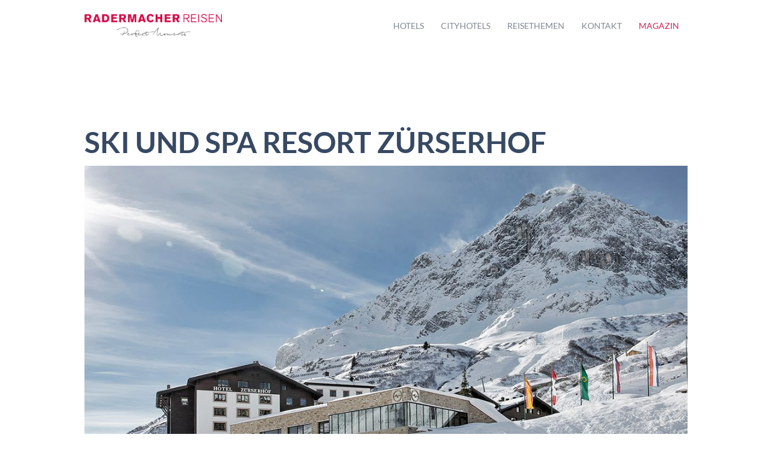

--- FILE ---
content_type: text/html; charset=UTF-8
request_url: https://www.radermacherreisen.de/room/zuerserhof/
body_size: 36603
content:
<!DOCTYPE html>
<html dir="ltr" lang="de" prefix="og: https://ogp.me/ns#" class="no-js scheme_default">
<head>
			<meta charset="UTF-8">
		<meta name="viewport" content="width=device-width, initial-scale=1, maximum-scale=1">
		<meta name="format-detection" content="telephone=no">
		<link rel="profile" href="//gmpg.org/xfn/11">
		<link rel="pingback" href="https://www.radermacherreisen.de/xmlrpc.php">
		<title>Ski und Spa Resort Zürserhof - Radermacher Reisen - Perfect Moments</title>

		<!-- All in One SEO 4.9.3 - aioseo.com -->
	<meta name="description" content="Zürs - Das Ski und Spa Resort Zürserhof ist eines der luxuriösesten Häuser im mondänen Zürs. Einzigartige Lage und ein unvergleichliche Ambiente." />
	<meta name="robots" content="max-image-preview:large" />
	<meta name="author" content="Tim Wilken"/>
	<link rel="canonical" href="https://www.radermacherreisen.de/room/zuerserhof/" />
	<meta name="generator" content="All in One SEO (AIOSEO) 4.9.3" />
		<meta property="og:locale" content="de_DE" />
		<meta property="og:site_name" content="Radermacher Reisen - Perfect Moments - Außergewöhnliche Menschen entscheiden sich für außergewöhnliche Reisen" />
		<meta property="og:type" content="article" />
		<meta property="og:title" content="Ski und Spa Resort Zürserhof - Radermacher Reisen - Perfect Moments" />
		<meta property="og:description" content="Zürs - Das Ski und Spa Resort Zürserhof ist eines der luxuriösesten Häuser im mondänen Zürs. Einzigartige Lage und ein unvergleichliche Ambiente." />
		<meta property="og:url" content="https://www.radermacherreisen.de/room/zuerserhof/" />
		<meta property="article:published_time" content="2020-06-02T06:56:34+00:00" />
		<meta property="article:modified_time" content="2022-07-26T17:16:20+00:00" />
		<meta name="twitter:card" content="summary_large_image" />
		<meta name="twitter:title" content="Ski und Spa Resort Zürserhof - Radermacher Reisen - Perfect Moments" />
		<meta name="twitter:description" content="Zürs - Das Ski und Spa Resort Zürserhof ist eines der luxuriösesten Häuser im mondänen Zürs. Einzigartige Lage und ein unvergleichliche Ambiente." />
		<script type="application/ld+json" class="aioseo-schema">
			{"@context":"https:\/\/schema.org","@graph":[{"@type":"BreadcrumbList","@id":"https:\/\/www.radermacherreisen.de\/room\/zuerserhof\/#breadcrumblist","itemListElement":[{"@type":"ListItem","@id":"https:\/\/www.radermacherreisen.de#listItem","position":1,"name":"Home","item":"https:\/\/www.radermacherreisen.de","nextItem":{"@type":"ListItem","@id":"https:\/\/www.radermacherreisen.de\/room\/#listItem","name":"Rooms"}},{"@type":"ListItem","@id":"https:\/\/www.radermacherreisen.de\/room\/#listItem","position":2,"name":"Rooms","item":"https:\/\/www.radermacherreisen.de\/room\/","nextItem":{"@type":"ListItem","@id":"https:\/\/www.radermacherreisen.de\/room_taxonomy\/alle-hotels\/#listItem","name":"Alle Hotels"},"previousItem":{"@type":"ListItem","@id":"https:\/\/www.radermacherreisen.de#listItem","name":"Home"}},{"@type":"ListItem","@id":"https:\/\/www.radermacherreisen.de\/room_taxonomy\/alle-hotels\/#listItem","position":3,"name":"Alle Hotels","item":"https:\/\/www.radermacherreisen.de\/room_taxonomy\/alle-hotels\/","nextItem":{"@type":"ListItem","@id":"https:\/\/www.radermacherreisen.de\/room_taxonomy\/europa\/#listItem","name":"Europa"},"previousItem":{"@type":"ListItem","@id":"https:\/\/www.radermacherreisen.de\/room\/#listItem","name":"Rooms"}},{"@type":"ListItem","@id":"https:\/\/www.radermacherreisen.de\/room_taxonomy\/europa\/#listItem","position":4,"name":"Europa","item":"https:\/\/www.radermacherreisen.de\/room_taxonomy\/europa\/","nextItem":{"@type":"ListItem","@id":"https:\/\/www.radermacherreisen.de\/room_taxonomy\/oesterreich-schweiz\/#listItem","name":"\u00d6sterreich\/Schweiz"},"previousItem":{"@type":"ListItem","@id":"https:\/\/www.radermacherreisen.de\/room_taxonomy\/alle-hotels\/#listItem","name":"Alle Hotels"}},{"@type":"ListItem","@id":"https:\/\/www.radermacherreisen.de\/room_taxonomy\/oesterreich-schweiz\/#listItem","position":5,"name":"\u00d6sterreich\/Schweiz","item":"https:\/\/www.radermacherreisen.de\/room_taxonomy\/oesterreich-schweiz\/","nextItem":{"@type":"ListItem","@id":"https:\/\/www.radermacherreisen.de\/room_taxonomy\/lech\/#listItem","name":"Vorarlberg."},"previousItem":{"@type":"ListItem","@id":"https:\/\/www.radermacherreisen.de\/room_taxonomy\/europa\/#listItem","name":"Europa"}},{"@type":"ListItem","@id":"https:\/\/www.radermacherreisen.de\/room_taxonomy\/lech\/#listItem","position":6,"name":"Vorarlberg.","item":"https:\/\/www.radermacherreisen.de\/room_taxonomy\/lech\/","nextItem":{"@type":"ListItem","@id":"https:\/\/www.radermacherreisen.de\/room\/zuerserhof\/#listItem","name":"Ski und Spa Resort Z\u00fcrserhof"},"previousItem":{"@type":"ListItem","@id":"https:\/\/www.radermacherreisen.de\/room_taxonomy\/oesterreich-schweiz\/#listItem","name":"\u00d6sterreich\/Schweiz"}},{"@type":"ListItem","@id":"https:\/\/www.radermacherreisen.de\/room\/zuerserhof\/#listItem","position":7,"name":"Ski und Spa Resort Z\u00fcrserhof","previousItem":{"@type":"ListItem","@id":"https:\/\/www.radermacherreisen.de\/room_taxonomy\/lech\/#listItem","name":"Vorarlberg."}}]},{"@type":"Organization","@id":"https:\/\/www.radermacherreisen.de\/#organization","name":"Radermacher Reisen - Perfect Moments","description":"Au\u00dfergew\u00f6hnliche Menschen entscheiden sich f\u00fcr au\u00dfergew\u00f6hnliche Reisen","url":"https:\/\/www.radermacherreisen.de\/"},{"@type":"Person","@id":"https:\/\/www.radermacherreisen.de\/author\/tim-wilken\/#author","url":"https:\/\/www.radermacherreisen.de\/author\/tim-wilken\/","name":"Tim Wilken","image":{"@type":"ImageObject","@id":"https:\/\/www.radermacherreisen.de\/room\/zuerserhof\/#authorImage","url":"https:\/\/secure.gravatar.com\/avatar\/cdd38ad6efe45bff13841d10497e997a708436e33718d0838c7f2caa0884c7e4?s=96&d=mm&r=g","width":96,"height":96,"caption":"Tim Wilken"}},{"@type":"WebPage","@id":"https:\/\/www.radermacherreisen.de\/room\/zuerserhof\/#webpage","url":"https:\/\/www.radermacherreisen.de\/room\/zuerserhof\/","name":"Ski und Spa Resort Z\u00fcrserhof - Radermacher Reisen - Perfect Moments","description":"Z\u00fcrs - Das Ski und Spa Resort Z\u00fcrserhof ist eines der luxuri\u00f6sesten H\u00e4user im mond\u00e4nen Z\u00fcrs. Einzigartige Lage und ein unvergleichliche Ambiente.","inLanguage":"de-DE","isPartOf":{"@id":"https:\/\/www.radermacherreisen.de\/#website"},"breadcrumb":{"@id":"https:\/\/www.radermacherreisen.de\/room\/zuerserhof\/#breadcrumblist"},"author":{"@id":"https:\/\/www.radermacherreisen.de\/author\/tim-wilken\/#author"},"creator":{"@id":"https:\/\/www.radermacherreisen.de\/author\/tim-wilken\/#author"},"image":{"@type":"ImageObject","url":"https:\/\/www.radermacherreisen.de\/wp-content\/uploads\/2020\/06\/zuerserhof-02-b8270e2a.jpg","@id":"https:\/\/www.radermacherreisen.de\/room\/zuerserhof\/#mainImage","width":1200,"height":620,"caption":"Hotel Z\u00fcrserhof - au\u00dfen winter"},"primaryImageOfPage":{"@id":"https:\/\/www.radermacherreisen.de\/room\/zuerserhof\/#mainImage"},"datePublished":"2020-06-02T08:56:34+02:00","dateModified":"2022-07-26T19:16:20+02:00"},{"@type":"WebSite","@id":"https:\/\/www.radermacherreisen.de\/#website","url":"https:\/\/www.radermacherreisen.de\/","name":"Radermacher Reisen - Perfect Moments","description":"Au\u00dfergew\u00f6hnliche Menschen entscheiden sich f\u00fcr au\u00dfergew\u00f6hnliche Reisen","inLanguage":"de-DE","publisher":{"@id":"https:\/\/www.radermacherreisen.de\/#organization"}}]}
		</script>
		<!-- All in One SEO -->

<script type="text/javascript">
/* <![CDATA[ */
window.koko_analytics = {"url":"https:\/\/www.radermacherreisen.de\/koko-analytics-collect.php","site_url":"https:\/\/www.radermacherreisen.de","post_id":9386,"path":"\/room\/zuerserhof\/","method":"none","use_cookie":false};
/* ]]> */
</script>
<link rel='dns-prefetch' href='//ajax.googleapis.com' />
<link rel='dns-prefetch' href='//use.fontawesome.com' />

<link rel="alternate" type="application/rss+xml" title="Radermacher Reisen - Perfect Moments &raquo; Feed" href="https://www.radermacherreisen.de/feed/" />
<link rel="alternate" type="application/rss+xml" title="Radermacher Reisen - Perfect Moments &raquo; Kommentar-Feed" href="https://www.radermacherreisen.de/comments/feed/" />
<link rel="alternate" title="oEmbed (JSON)" type="application/json+oembed" href="https://www.radermacherreisen.de/wp-json/oembed/1.0/embed?url=https%3A%2F%2Fwww.radermacherreisen.de%2Froom%2Fzuerserhof%2F" />
<link rel="alternate" title="oEmbed (XML)" type="text/xml+oembed" href="https://www.radermacherreisen.de/wp-json/oembed/1.0/embed?url=https%3A%2F%2Fwww.radermacherreisen.de%2Froom%2Fzuerserhof%2F&#038;format=xml" />
<meta property="og:image" content="https://www.radermacherreisen.de/wp-content/uploads/2020/06/zuerserhof-02-b8270e2a.jpg"/>
		<!-- This site uses the Google Analytics by MonsterInsights plugin v9.11.1 - Using Analytics tracking - https://www.monsterinsights.com/ -->
							<script data-borlabs-cookie-script-blocker-id='monster-insights' data-borlabs-cookie-script-blocker-src="//www.googletagmanager.com/gtag/js?id=G-1GS6L8PV1R"  data-cfasync="false" data-wpfc-render="false" type="text/template"></script>
			<script data-borlabs-cookie-script-blocker-id='monster-insights' data-cfasync="false" data-wpfc-render="false" type="text/template">
				var mi_version = '9.11.1';
				var mi_track_user = true;
				var mi_no_track_reason = '';
								var MonsterInsightsDefaultLocations = {"page_location":"https:\/\/www.radermacherreisen.de\/room\/zuerserhof\/"};
								if ( typeof MonsterInsightsPrivacyGuardFilter === 'function' ) {
					var MonsterInsightsLocations = (typeof MonsterInsightsExcludeQuery === 'object') ? MonsterInsightsPrivacyGuardFilter( MonsterInsightsExcludeQuery ) : MonsterInsightsPrivacyGuardFilter( MonsterInsightsDefaultLocations );
				} else {
					var MonsterInsightsLocations = (typeof MonsterInsightsExcludeQuery === 'object') ? MonsterInsightsExcludeQuery : MonsterInsightsDefaultLocations;
				}

								var disableStrs = [
										'ga-disable-G-1GS6L8PV1R',
									];

				/* Function to detect opted out users */
				function __gtagTrackerIsOptedOut() {
					for (var index = 0; index < disableStrs.length; index++) {
						if (document.cookie.indexOf(disableStrs[index] + '=true') > -1) {
							return true;
						}
					}

					return false;
				}

				/* Disable tracking if the opt-out cookie exists. */
				if (__gtagTrackerIsOptedOut()) {
					for (var index = 0; index < disableStrs.length; index++) {
						window[disableStrs[index]] = true;
					}
				}

				/* Opt-out function */
				function __gtagTrackerOptout() {
					for (var index = 0; index < disableStrs.length; index++) {
						document.cookie = disableStrs[index] + '=true; expires=Thu, 31 Dec 2099 23:59:59 UTC; path=/';
						window[disableStrs[index]] = true;
					}
				}

				if ('undefined' === typeof gaOptout) {
					function gaOptout() {
						__gtagTrackerOptout();
					}
				}
								window.dataLayer = window.dataLayer || [];

				window.MonsterInsightsDualTracker = {
					helpers: {},
					trackers: {},
				};
				if (mi_track_user) {
					function __gtagDataLayer() {
						dataLayer.push(arguments);
					}

					function __gtagTracker(type, name, parameters) {
						if (!parameters) {
							parameters = {};
						}

						if (parameters.send_to) {
							__gtagDataLayer.apply(null, arguments);
							return;
						}

						if (type === 'event') {
														parameters.send_to = monsterinsights_frontend.v4_id;
							var hookName = name;
							if (typeof parameters['event_category'] !== 'undefined') {
								hookName = parameters['event_category'] + ':' + name;
							}

							if (typeof MonsterInsightsDualTracker.trackers[hookName] !== 'undefined') {
								MonsterInsightsDualTracker.trackers[hookName](parameters);
							} else {
								__gtagDataLayer('event', name, parameters);
							}
							
						} else {
							__gtagDataLayer.apply(null, arguments);
						}
					}

					__gtagTracker('js', new Date());
					__gtagTracker('set', {
						'developer_id.dZGIzZG': true,
											});
					if ( MonsterInsightsLocations.page_location ) {
						__gtagTracker('set', MonsterInsightsLocations);
					}
										__gtagTracker('config', 'G-1GS6L8PV1R', {"forceSSL":"true","link_attribution":"true"} );
										window.gtag = __gtagTracker;										(function () {
						/* https://developers.google.com/analytics/devguides/collection/analyticsjs/ */
						/* ga and __gaTracker compatibility shim. */
						var noopfn = function () {
							return null;
						};
						var newtracker = function () {
							return new Tracker();
						};
						var Tracker = function () {
							return null;
						};
						var p = Tracker.prototype;
						p.get = noopfn;
						p.set = noopfn;
						p.send = function () {
							var args = Array.prototype.slice.call(arguments);
							args.unshift('send');
							__gaTracker.apply(null, args);
						};
						var __gaTracker = function () {
							var len = arguments.length;
							if (len === 0) {
								return;
							}
							var f = arguments[len - 1];
							if (typeof f !== 'object' || f === null || typeof f.hitCallback !== 'function') {
								if ('send' === arguments[0]) {
									var hitConverted, hitObject = false, action;
									if ('event' === arguments[1]) {
										if ('undefined' !== typeof arguments[3]) {
											hitObject = {
												'eventAction': arguments[3],
												'eventCategory': arguments[2],
												'eventLabel': arguments[4],
												'value': arguments[5] ? arguments[5] : 1,
											}
										}
									}
									if ('pageview' === arguments[1]) {
										if ('undefined' !== typeof arguments[2]) {
											hitObject = {
												'eventAction': 'page_view',
												'page_path': arguments[2],
											}
										}
									}
									if (typeof arguments[2] === 'object') {
										hitObject = arguments[2];
									}
									if (typeof arguments[5] === 'object') {
										Object.assign(hitObject, arguments[5]);
									}
									if ('undefined' !== typeof arguments[1].hitType) {
										hitObject = arguments[1];
										if ('pageview' === hitObject.hitType) {
											hitObject.eventAction = 'page_view';
										}
									}
									if (hitObject) {
										action = 'timing' === arguments[1].hitType ? 'timing_complete' : hitObject.eventAction;
										hitConverted = mapArgs(hitObject);
										__gtagTracker('event', action, hitConverted);
									}
								}
								return;
							}

							function mapArgs(args) {
								var arg, hit = {};
								var gaMap = {
									'eventCategory': 'event_category',
									'eventAction': 'event_action',
									'eventLabel': 'event_label',
									'eventValue': 'event_value',
									'nonInteraction': 'non_interaction',
									'timingCategory': 'event_category',
									'timingVar': 'name',
									'timingValue': 'value',
									'timingLabel': 'event_label',
									'page': 'page_path',
									'location': 'page_location',
									'title': 'page_title',
									'referrer' : 'page_referrer',
								};
								for (arg in args) {
																		if (!(!args.hasOwnProperty(arg) || !gaMap.hasOwnProperty(arg))) {
										hit[gaMap[arg]] = args[arg];
									} else {
										hit[arg] = args[arg];
									}
								}
								return hit;
							}

							try {
								f.hitCallback();
							} catch (ex) {
							}
						};
						__gaTracker.create = newtracker;
						__gaTracker.getByName = newtracker;
						__gaTracker.getAll = function () {
							return [];
						};
						__gaTracker.remove = noopfn;
						__gaTracker.loaded = true;
						window['__gaTracker'] = __gaTracker;
					})();
									} else {
										console.log("");
					(function () {
						function __gtagTracker() {
							return null;
						}

						window['__gtagTracker'] = __gtagTracker;
						window['gtag'] = __gtagTracker;
					})();
									}
			</script>
							<!-- / Google Analytics by MonsterInsights -->
		<style id='wp-img-auto-sizes-contain-inline-css' type='text/css'>
img:is([sizes=auto i],[sizes^="auto," i]){contain-intrinsic-size:3000px 1500px}
/*# sourceURL=wp-img-auto-sizes-contain-inline-css */
</style>
<link property="stylesheet" rel='stylesheet' id='vc_extensions_cqbundle_adminicon-css' href='https://www.radermacherreisen.de/wp-content/plugins/vc-extensions-bundle/css/admin_icon.css?ver=6.9' type='text/css' media='all' />
<link property="stylesheet" rel='stylesheet' id='gs-swiper-css' href='https://www.radermacherreisen.de/wp-content/plugins/gs-logo-slider/assets/libs/swiper-js/swiper.min.css?ver=3.8.2' type='text/css' media='all' />
<link property="stylesheet" rel='stylesheet' id='gs-tippyjs-css' href='https://www.radermacherreisen.de/wp-content/plugins/gs-logo-slider/assets/libs/tippyjs/tippy.css?ver=3.8.2' type='text/css' media='all' />
<link property="stylesheet" rel='stylesheet' id='gs-logo-public-css' href='https://www.radermacherreisen.de/wp-content/plugins/gs-logo-slider/assets/css/gs-logo.min.css?ver=3.8.2' type='text/css' media='all' />
<link property="stylesheet" rel='stylesheet' id='sbi_styles-css' href='https://www.radermacherreisen.de/wp-content/plugins/instagram-feed/css/sbi-styles.min.css?ver=6.10.0' type='text/css' media='all' />
<style id='wp-emoji-styles-inline-css' type='text/css'>

	img.wp-smiley, img.emoji {
		display: inline !important;
		border: none !important;
		box-shadow: none !important;
		height: 1em !important;
		width: 1em !important;
		margin: 0 0.07em !important;
		vertical-align: -0.1em !important;
		background: none !important;
		padding: 0 !important;
	}
/*# sourceURL=wp-emoji-styles-inline-css */
</style>
<style id='wp-block-library-inline-css' type='text/css'>
:root{--wp-block-synced-color:#7a00df;--wp-block-synced-color--rgb:122,0,223;--wp-bound-block-color:var(--wp-block-synced-color);--wp-editor-canvas-background:#ddd;--wp-admin-theme-color:#007cba;--wp-admin-theme-color--rgb:0,124,186;--wp-admin-theme-color-darker-10:#006ba1;--wp-admin-theme-color-darker-10--rgb:0,107,160.5;--wp-admin-theme-color-darker-20:#005a87;--wp-admin-theme-color-darker-20--rgb:0,90,135;--wp-admin-border-width-focus:2px}@media (min-resolution:192dpi){:root{--wp-admin-border-width-focus:1.5px}}.wp-element-button{cursor:pointer}:root .has-very-light-gray-background-color{background-color:#eee}:root .has-very-dark-gray-background-color{background-color:#313131}:root .has-very-light-gray-color{color:#eee}:root .has-very-dark-gray-color{color:#313131}:root .has-vivid-green-cyan-to-vivid-cyan-blue-gradient-background{background:linear-gradient(135deg,#00d084,#0693e3)}:root .has-purple-crush-gradient-background{background:linear-gradient(135deg,#34e2e4,#4721fb 50%,#ab1dfe)}:root .has-hazy-dawn-gradient-background{background:linear-gradient(135deg,#faaca8,#dad0ec)}:root .has-subdued-olive-gradient-background{background:linear-gradient(135deg,#fafae1,#67a671)}:root .has-atomic-cream-gradient-background{background:linear-gradient(135deg,#fdd79a,#004a59)}:root .has-nightshade-gradient-background{background:linear-gradient(135deg,#330968,#31cdcf)}:root .has-midnight-gradient-background{background:linear-gradient(135deg,#020381,#2874fc)}:root{--wp--preset--font-size--normal:16px;--wp--preset--font-size--huge:42px}.has-regular-font-size{font-size:1em}.has-larger-font-size{font-size:2.625em}.has-normal-font-size{font-size:var(--wp--preset--font-size--normal)}.has-huge-font-size{font-size:var(--wp--preset--font-size--huge)}.has-text-align-center{text-align:center}.has-text-align-left{text-align:left}.has-text-align-right{text-align:right}.has-fit-text{white-space:nowrap!important}#end-resizable-editor-section{display:none}.aligncenter{clear:both}.items-justified-left{justify-content:flex-start}.items-justified-center{justify-content:center}.items-justified-right{justify-content:flex-end}.items-justified-space-between{justify-content:space-between}.screen-reader-text{border:0;clip-path:inset(50%);height:1px;margin:-1px;overflow:hidden;padding:0;position:absolute;width:1px;word-wrap:normal!important}.screen-reader-text:focus{background-color:#ddd;clip-path:none;color:#444;display:block;font-size:1em;height:auto;left:5px;line-height:normal;padding:15px 23px 14px;text-decoration:none;top:5px;width:auto;z-index:100000}html :where(.has-border-color){border-style:solid}html :where([style*=border-top-color]){border-top-style:solid}html :where([style*=border-right-color]){border-right-style:solid}html :where([style*=border-bottom-color]){border-bottom-style:solid}html :where([style*=border-left-color]){border-left-style:solid}html :where([style*=border-width]){border-style:solid}html :where([style*=border-top-width]){border-top-style:solid}html :where([style*=border-right-width]){border-right-style:solid}html :where([style*=border-bottom-width]){border-bottom-style:solid}html :where([style*=border-left-width]){border-left-style:solid}html :where(img[class*=wp-image-]){height:auto;max-width:100%}:where(figure){margin:0 0 1em}html :where(.is-position-sticky){--wp-admin--admin-bar--position-offset:var(--wp-admin--admin-bar--height,0px)}@media screen and (max-width:600px){html :where(.is-position-sticky){--wp-admin--admin-bar--position-offset:0px}}

/*# sourceURL=wp-block-library-inline-css */
</style><style id='global-styles-inline-css' type='text/css'>
:root{--wp--preset--aspect-ratio--square: 1;--wp--preset--aspect-ratio--4-3: 4/3;--wp--preset--aspect-ratio--3-4: 3/4;--wp--preset--aspect-ratio--3-2: 3/2;--wp--preset--aspect-ratio--2-3: 2/3;--wp--preset--aspect-ratio--16-9: 16/9;--wp--preset--aspect-ratio--9-16: 9/16;--wp--preset--color--black: #000000;--wp--preset--color--cyan-bluish-gray: #abb8c3;--wp--preset--color--white: #ffffff;--wp--preset--color--pale-pink: #f78da7;--wp--preset--color--vivid-red: #cf2e2e;--wp--preset--color--luminous-vivid-orange: #ff6900;--wp--preset--color--luminous-vivid-amber: #fcb900;--wp--preset--color--light-green-cyan: #7bdcb5;--wp--preset--color--vivid-green-cyan: #00d084;--wp--preset--color--pale-cyan-blue: #8ed1fc;--wp--preset--color--vivid-cyan-blue: #0693e3;--wp--preset--color--vivid-purple: #9b51e0;--wp--preset--gradient--vivid-cyan-blue-to-vivid-purple: linear-gradient(135deg,rgb(6,147,227) 0%,rgb(155,81,224) 100%);--wp--preset--gradient--light-green-cyan-to-vivid-green-cyan: linear-gradient(135deg,rgb(122,220,180) 0%,rgb(0,208,130) 100%);--wp--preset--gradient--luminous-vivid-amber-to-luminous-vivid-orange: linear-gradient(135deg,rgb(252,185,0) 0%,rgb(255,105,0) 100%);--wp--preset--gradient--luminous-vivid-orange-to-vivid-red: linear-gradient(135deg,rgb(255,105,0) 0%,rgb(207,46,46) 100%);--wp--preset--gradient--very-light-gray-to-cyan-bluish-gray: linear-gradient(135deg,rgb(238,238,238) 0%,rgb(169,184,195) 100%);--wp--preset--gradient--cool-to-warm-spectrum: linear-gradient(135deg,rgb(74,234,220) 0%,rgb(151,120,209) 20%,rgb(207,42,186) 40%,rgb(238,44,130) 60%,rgb(251,105,98) 80%,rgb(254,248,76) 100%);--wp--preset--gradient--blush-light-purple: linear-gradient(135deg,rgb(255,206,236) 0%,rgb(152,150,240) 100%);--wp--preset--gradient--blush-bordeaux: linear-gradient(135deg,rgb(254,205,165) 0%,rgb(254,45,45) 50%,rgb(107,0,62) 100%);--wp--preset--gradient--luminous-dusk: linear-gradient(135deg,rgb(255,203,112) 0%,rgb(199,81,192) 50%,rgb(65,88,208) 100%);--wp--preset--gradient--pale-ocean: linear-gradient(135deg,rgb(255,245,203) 0%,rgb(182,227,212) 50%,rgb(51,167,181) 100%);--wp--preset--gradient--electric-grass: linear-gradient(135deg,rgb(202,248,128) 0%,rgb(113,206,126) 100%);--wp--preset--gradient--midnight: linear-gradient(135deg,rgb(2,3,129) 0%,rgb(40,116,252) 100%);--wp--preset--font-size--small: 13px;--wp--preset--font-size--medium: 20px;--wp--preset--font-size--large: 36px;--wp--preset--font-size--x-large: 42px;--wp--preset--spacing--20: 0.44rem;--wp--preset--spacing--30: 0.67rem;--wp--preset--spacing--40: 1rem;--wp--preset--spacing--50: 1.5rem;--wp--preset--spacing--60: 2.25rem;--wp--preset--spacing--70: 3.38rem;--wp--preset--spacing--80: 5.06rem;--wp--preset--shadow--natural: 6px 6px 9px rgba(0, 0, 0, 0.2);--wp--preset--shadow--deep: 12px 12px 50px rgba(0, 0, 0, 0.4);--wp--preset--shadow--sharp: 6px 6px 0px rgba(0, 0, 0, 0.2);--wp--preset--shadow--outlined: 6px 6px 0px -3px rgb(255, 255, 255), 6px 6px rgb(0, 0, 0);--wp--preset--shadow--crisp: 6px 6px 0px rgb(0, 0, 0);}:where(.is-layout-flex){gap: 0.5em;}:where(.is-layout-grid){gap: 0.5em;}body .is-layout-flex{display: flex;}.is-layout-flex{flex-wrap: wrap;align-items: center;}.is-layout-flex > :is(*, div){margin: 0;}body .is-layout-grid{display: grid;}.is-layout-grid > :is(*, div){margin: 0;}:where(.wp-block-columns.is-layout-flex){gap: 2em;}:where(.wp-block-columns.is-layout-grid){gap: 2em;}:where(.wp-block-post-template.is-layout-flex){gap: 1.25em;}:where(.wp-block-post-template.is-layout-grid){gap: 1.25em;}.has-black-color{color: var(--wp--preset--color--black) !important;}.has-cyan-bluish-gray-color{color: var(--wp--preset--color--cyan-bluish-gray) !important;}.has-white-color{color: var(--wp--preset--color--white) !important;}.has-pale-pink-color{color: var(--wp--preset--color--pale-pink) !important;}.has-vivid-red-color{color: var(--wp--preset--color--vivid-red) !important;}.has-luminous-vivid-orange-color{color: var(--wp--preset--color--luminous-vivid-orange) !important;}.has-luminous-vivid-amber-color{color: var(--wp--preset--color--luminous-vivid-amber) !important;}.has-light-green-cyan-color{color: var(--wp--preset--color--light-green-cyan) !important;}.has-vivid-green-cyan-color{color: var(--wp--preset--color--vivid-green-cyan) !important;}.has-pale-cyan-blue-color{color: var(--wp--preset--color--pale-cyan-blue) !important;}.has-vivid-cyan-blue-color{color: var(--wp--preset--color--vivid-cyan-blue) !important;}.has-vivid-purple-color{color: var(--wp--preset--color--vivid-purple) !important;}.has-black-background-color{background-color: var(--wp--preset--color--black) !important;}.has-cyan-bluish-gray-background-color{background-color: var(--wp--preset--color--cyan-bluish-gray) !important;}.has-white-background-color{background-color: var(--wp--preset--color--white) !important;}.has-pale-pink-background-color{background-color: var(--wp--preset--color--pale-pink) !important;}.has-vivid-red-background-color{background-color: var(--wp--preset--color--vivid-red) !important;}.has-luminous-vivid-orange-background-color{background-color: var(--wp--preset--color--luminous-vivid-orange) !important;}.has-luminous-vivid-amber-background-color{background-color: var(--wp--preset--color--luminous-vivid-amber) !important;}.has-light-green-cyan-background-color{background-color: var(--wp--preset--color--light-green-cyan) !important;}.has-vivid-green-cyan-background-color{background-color: var(--wp--preset--color--vivid-green-cyan) !important;}.has-pale-cyan-blue-background-color{background-color: var(--wp--preset--color--pale-cyan-blue) !important;}.has-vivid-cyan-blue-background-color{background-color: var(--wp--preset--color--vivid-cyan-blue) !important;}.has-vivid-purple-background-color{background-color: var(--wp--preset--color--vivid-purple) !important;}.has-black-border-color{border-color: var(--wp--preset--color--black) !important;}.has-cyan-bluish-gray-border-color{border-color: var(--wp--preset--color--cyan-bluish-gray) !important;}.has-white-border-color{border-color: var(--wp--preset--color--white) !important;}.has-pale-pink-border-color{border-color: var(--wp--preset--color--pale-pink) !important;}.has-vivid-red-border-color{border-color: var(--wp--preset--color--vivid-red) !important;}.has-luminous-vivid-orange-border-color{border-color: var(--wp--preset--color--luminous-vivid-orange) !important;}.has-luminous-vivid-amber-border-color{border-color: var(--wp--preset--color--luminous-vivid-amber) !important;}.has-light-green-cyan-border-color{border-color: var(--wp--preset--color--light-green-cyan) !important;}.has-vivid-green-cyan-border-color{border-color: var(--wp--preset--color--vivid-green-cyan) !important;}.has-pale-cyan-blue-border-color{border-color: var(--wp--preset--color--pale-cyan-blue) !important;}.has-vivid-cyan-blue-border-color{border-color: var(--wp--preset--color--vivid-cyan-blue) !important;}.has-vivid-purple-border-color{border-color: var(--wp--preset--color--vivid-purple) !important;}.has-vivid-cyan-blue-to-vivid-purple-gradient-background{background: var(--wp--preset--gradient--vivid-cyan-blue-to-vivid-purple) !important;}.has-light-green-cyan-to-vivid-green-cyan-gradient-background{background: var(--wp--preset--gradient--light-green-cyan-to-vivid-green-cyan) !important;}.has-luminous-vivid-amber-to-luminous-vivid-orange-gradient-background{background: var(--wp--preset--gradient--luminous-vivid-amber-to-luminous-vivid-orange) !important;}.has-luminous-vivid-orange-to-vivid-red-gradient-background{background: var(--wp--preset--gradient--luminous-vivid-orange-to-vivid-red) !important;}.has-very-light-gray-to-cyan-bluish-gray-gradient-background{background: var(--wp--preset--gradient--very-light-gray-to-cyan-bluish-gray) !important;}.has-cool-to-warm-spectrum-gradient-background{background: var(--wp--preset--gradient--cool-to-warm-spectrum) !important;}.has-blush-light-purple-gradient-background{background: var(--wp--preset--gradient--blush-light-purple) !important;}.has-blush-bordeaux-gradient-background{background: var(--wp--preset--gradient--blush-bordeaux) !important;}.has-luminous-dusk-gradient-background{background: var(--wp--preset--gradient--luminous-dusk) !important;}.has-pale-ocean-gradient-background{background: var(--wp--preset--gradient--pale-ocean) !important;}.has-electric-grass-gradient-background{background: var(--wp--preset--gradient--electric-grass) !important;}.has-midnight-gradient-background{background: var(--wp--preset--gradient--midnight) !important;}.has-small-font-size{font-size: var(--wp--preset--font-size--small) !important;}.has-medium-font-size{font-size: var(--wp--preset--font-size--medium) !important;}.has-large-font-size{font-size: var(--wp--preset--font-size--large) !important;}.has-x-large-font-size{font-size: var(--wp--preset--font-size--x-large) !important;}
/*# sourceURL=global-styles-inline-css */
</style>

<style id='classic-theme-styles-inline-css' type='text/css'>
/*! This file is auto-generated */
.wp-block-button__link{color:#fff;background-color:#32373c;border-radius:9999px;box-shadow:none;text-decoration:none;padding:calc(.667em + 2px) calc(1.333em + 2px);font-size:1.125em}.wp-block-file__button{background:#32373c;color:#fff;text-decoration:none}
/*# sourceURL=/wp-includes/css/classic-themes.min.css */
</style>
<link property="stylesheet" rel='stylesheet' id='dashicons-css' href='https://www.radermacherreisen.de/wp-includes/css/dashicons.min.css?ver=6.9' type='text/css' media='all' />
<link property="stylesheet" rel='stylesheet' id='essgrid-blocks-editor-css-css' href='https://www.radermacherreisen.de/wp-content/plugins/essential-grid/public/includes/builders/gutenberg/build/index.css?ver=1766737897' type='text/css' media='all' />
<style id='font-awesome-svg-styles-default-inline-css' type='text/css'>
.svg-inline--fa {
  display: inline-block;
  height: 1em;
  overflow: visible;
  vertical-align: -.125em;
}
/*# sourceURL=font-awesome-svg-styles-default-inline-css */
</style>
<link property="stylesheet" rel='stylesheet' id='font-awesome-svg-styles-css' href='https://www.radermacherreisen.de/wp-content/uploads/font-awesome/v6.2.1/css/svg-with-js.css' type='text/css' media='all' />
<style id='font-awesome-svg-styles-inline-css' type='text/css'>
   .wp-block-font-awesome-icon svg::before,
   .wp-rich-text-font-awesome-icon svg::before {content: unset;}
/*# sourceURL=font-awesome-svg-styles-inline-css */
</style>
<link property="stylesheet" rel='stylesheet' id='booked-tooltipster-css' href='https://www.radermacherreisen.de/wp-content/plugins/booked/assets/js/tooltipster/css/tooltipster.css?ver=3.3.0' type='text/css' media='all' />
<link property="stylesheet" rel='stylesheet' id='booked-tooltipster-theme-css' href='https://www.radermacherreisen.de/wp-content/plugins/booked/assets/js/tooltipster/css/themes/tooltipster-light.css?ver=3.3.0' type='text/css' media='all' />
<link property="stylesheet" rel='stylesheet' id='booked-animations-css' href='https://www.radermacherreisen.de/wp-content/plugins/booked/assets/css/animations.css?ver=2.4.4' type='text/css' media='all' />
<link property="stylesheet" rel='stylesheet' id='booked-css-css' href='https://www.radermacherreisen.de/wp-content/plugins/booked/dist/booked.css?ver=2.4.4' type='text/css' media='all' />
<style id='booked-css-inline-css' type='text/css'>
#ui-datepicker-div.booked_custom_date_picker table.ui-datepicker-calendar tbody td a.ui-state-active,#ui-datepicker-div.booked_custom_date_picker table.ui-datepicker-calendar tbody td a.ui-state-active:hover,body #booked-profile-page input[type=submit].button-primary:hover,body .booked-list-view button.button:hover, body .booked-list-view input[type=submit].button-primary:hover,body div.booked-calendar input[type=submit].button-primary:hover,body .booked-modal input[type=submit].button-primary:hover,body div.booked-calendar .bc-head,body div.booked-calendar .bc-head .bc-col,body div.booked-calendar .booked-appt-list .timeslot .timeslot-people button:hover,body #booked-profile-page .booked-profile-header,body #booked-profile-page .booked-tabs li.active a,body #booked-profile-page .booked-tabs li.active a:hover,body #booked-profile-page .appt-block .google-cal-button > a:hover,#ui-datepicker-div.booked_custom_date_picker .ui-datepicker-header{ background:#fcb040 !important; }body #booked-profile-page input[type=submit].button-primary:hover,body div.booked-calendar input[type=submit].button-primary:hover,body .booked-list-view button.button:hover, body .booked-list-view input[type=submit].button-primary:hover,body .booked-modal input[type=submit].button-primary:hover,body div.booked-calendar .bc-head .bc-col,body div.booked-calendar .booked-appt-list .timeslot .timeslot-people button:hover,body #booked-profile-page .booked-profile-header,body #booked-profile-page .appt-block .google-cal-button > a:hover{ border-color:#fcb040 !important; }body div.booked-calendar .bc-row.days,body div.booked-calendar .bc-row.days .bc-col,body .booked-calendarSwitcher.calendar,body #booked-profile-page .booked-tabs,#ui-datepicker-div.booked_custom_date_picker table.ui-datepicker-calendar thead,#ui-datepicker-div.booked_custom_date_picker table.ui-datepicker-calendar thead th{ background:#4b5664 !important; }body div.booked-calendar .bc-row.days .bc-col,body #booked-profile-page .booked-tabs{ border-color:#4b5664 !important; }#ui-datepicker-div.booked_custom_date_picker table.ui-datepicker-calendar tbody td.ui-datepicker-today a,#ui-datepicker-div.booked_custom_date_picker table.ui-datepicker-calendar tbody td.ui-datepicker-today a:hover,body #booked-profile-page input[type=submit].button-primary,body div.booked-calendar input[type=submit].button-primary,body .booked-list-view button.button, body .booked-list-view input[type=submit].button-primary,body .booked-list-view button.button, body .booked-list-view input[type=submit].button-primary,body .booked-modal input[type=submit].button-primary,body div.booked-calendar .booked-appt-list .timeslot .timeslot-people button,body #booked-profile-page .booked-profile-appt-list .appt-block.approved .status-block,body #booked-profile-page .appt-block .google-cal-button > a,body .booked-modal p.booked-title-bar,body div.booked-calendar .bc-col:hover .date span,body .booked-list-view a.booked_list_date_picker_trigger.booked-dp-active,body .booked-list-view a.booked_list_date_picker_trigger.booked-dp-active:hover,.booked-ms-modal .booked-book-appt,body #booked-profile-page .booked-tabs li a .counter{ background:#56C477; }body #booked-profile-page input[type=submit].button-primary,body div.booked-calendar input[type=submit].button-primary,body .booked-list-view button.button, body .booked-list-view input[type=submit].button-primary,body .booked-list-view button.button, body .booked-list-view input[type=submit].button-primary,body .booked-modal input[type=submit].button-primary,body #booked-profile-page .appt-block .google-cal-button > a,body div.booked-calendar .booked-appt-list .timeslot .timeslot-people button,body .booked-list-view a.booked_list_date_picker_trigger.booked-dp-active,body .booked-list-view a.booked_list_date_picker_trigger.booked-dp-active:hover{ border-color:#56C477; }body .booked-modal .bm-window p i.fa,body .booked-modal .bm-window a,body .booked-appt-list .booked-public-appointment-title,body .booked-modal .bm-window p.appointment-title,.booked-ms-modal.visible:hover .booked-book-appt{ color:#56C477; }.booked-appt-list .timeslot.has-title .booked-public-appointment-title { color:inherit; }
/*# sourceURL=booked-css-inline-css */
</style>
<link property="stylesheet" rel='stylesheet' id='jquery-ui-style-css' href='//ajax.googleapis.com/ajax/libs/jqueryui/1.8.1/themes/smoothness/jquery-ui.css?ver=6.9' type='text/css' media='all' />
<link property="stylesheet" rel='stylesheet' id='room-plugin-style-css' href='https://www.radermacherreisen.de/wp-content/plugins/room-plugin/css/style.css?ver=6.9' type='text/css' media='all' />
<link property="stylesheet" rel='stylesheet' id='room-plugin-colors-css' href='https://www.radermacherreisen.de/wp-content/plugins/room-plugin/css/colors.css?ver=6.9' type='text/css' media='all' />
<link property="stylesheet" rel='stylesheet' id='room-plugin-fontello-style-css' href='https://www.radermacherreisen.de/wp-content/plugins/room-plugin/css/fontello/css/fontello.css?ver=6.9' type='text/css' media='all' />
<link property="stylesheet" rel='stylesheet' id='trx_addons-icons-css' href='https://www.radermacherreisen.de/wp-content/plugins/trx_addons/css/font-icons/css/trx_addons_icons-embedded.css?ver=6.9' type='text/css' media='all' />
<link property="stylesheet" rel='stylesheet' id='swiperslider-css' href='https://www.radermacherreisen.de/wp-content/plugins/trx_addons/js/swiper/swiper.css' type='text/css' media='all' />
<link property="stylesheet" rel='stylesheet' id='magnific-popup-css' href='https://www.radermacherreisen.de/wp-content/plugins/trx_addons/js/magnific/magnific-popup.css' type='text/css' media='all' />
<link property="stylesheet" rel='stylesheet' id='trx_addons-css' href='https://www.radermacherreisen.de/wp-content/plugins/trx_addons/css/trx_addons.css' type='text/css' media='all' />
<link property="stylesheet" rel='stylesheet' id='trx_addons-animation-css' href='https://www.radermacherreisen.de/wp-content/plugins/trx_addons/css/trx_addons.animation.css?ver=6.9' type='text/css' media='all' />
<link property="stylesheet" rel='stylesheet' id='wpforms-classic-full-css' href='https://www.radermacherreisen.de/wp-content/plugins/wpforms/assets/css/frontend/classic/wpforms-full.min.css?ver=1.9.8.7' type='text/css' media='all' />
<link property="stylesheet" rel='stylesheet' id='unitravel-parent-style-css' href='https://www.radermacherreisen.de/wp-content/themes/unitravel/style.css?ver=6.9' type='text/css' media='all' />
<link nitro-exclude property="stylesheet" rel='stylesheet' id='borlabs-cookie-custom-css' href='https://www.radermacherreisen.de/wp-content/cache/borlabs-cookie/1/borlabs-cookie-1-de.css?ver=3.3.23-70' type='text/css' media='all' />
<link property="stylesheet" rel='stylesheet' id='font-awesome-official-css' href='https://use.fontawesome.com/releases/v6.2.1/css/all.css' type='text/css' media='all' integrity="sha384-twcuYPV86B3vvpwNhWJuaLdUSLF9+ttgM2A6M870UYXrOsxKfER2MKox5cirApyA" crossorigin="anonymous" />
<link property="stylesheet" rel='stylesheet' id='js_composer_front-css' href='https://www.radermacherreisen.de/wp-content/plugins/js_composer/assets/css/js_composer.min.css?ver=8.7.1' type='text/css' media='all' />
<link property="stylesheet" rel='stylesheet' id='tp-fontello-css' href='https://www.radermacherreisen.de/wp-content/plugins/essential-grid/public/assets/font/fontello/css/fontello.css?ver=3.1.10' type='text/css' media='all' />
<link property="stylesheet" rel='stylesheet' id='esg-plugin-settings-css' href='https://www.radermacherreisen.de/wp-content/plugins/essential-grid/public/assets/css/settings.css?ver=3.1.10' type='text/css' media='all' />
<link property="stylesheet" rel='stylesheet' id='tp-open-sans-css' href='//www.radermacherreisen.de/wp-content/uploads/omgf/tp-open-sans/tp-open-sans.css?ver=1687375122' type='text/css' media='all' />
<link property="stylesheet" rel='stylesheet' id='tp-raleway-css' href='//www.radermacherreisen.de/wp-content/uploads/omgf/tp-raleway/tp-raleway.css?ver=1687375122' type='text/css' media='all' />
<link property="stylesheet" rel='stylesheet' id='tp-droid-serif-css' href='//www.radermacherreisen.de/wp-content/uploads/omgf/tp-droid-serif/tp-droid-serif.css?ver=1687375122' type='text/css' media='all' />
<link property="stylesheet" rel='stylesheet' id='unitravel-font-google_fonts-css' href='//www.radermacherreisen.de/wp-content/uploads/omgf/unitravel-font-google_fonts/unitravel-font-google_fonts.css?ver=1687375122' type='text/css' media='all' />
<link property="stylesheet" rel='stylesheet' id='fontello-style-css' href='https://www.radermacherreisen.de/wp-content/themes/unitravel/css/fontello/css/fontello-embedded.css?ver=6.9' type='text/css' media='all' />
<link property="stylesheet" rel='stylesheet' id='unitravel-styles-css' href='https://www.radermacherreisen.de/wp-content/themes/unitravel/css/__styles.css?ver=6.9' type='text/css' media='all' />
<link property="stylesheet" rel='stylesheet' id='unitravel-main-css' href='https://www.radermacherreisen.de/wp-content/themes/unitravel/style.css' type='text/css' media='all' />
<style id='unitravel-main-inline-css' type='text/css'>
.post-navigation .nav-previous a .nav-arrow { background-image: url(https://www.radermacherreisen.de/wp-content/uploads/2020/06/csm_02_luftaufnahme_ht2_kompr_cb1fd02959-370x208.jpg); }.post-navigation .nav-next a .nav-arrow { background-image: url(https://www.radermacherreisen.de/wp-content/uploads/2020/06/14801848422_26d570ab5e_c-370x208.jpg); }
/*# sourceURL=unitravel-main-inline-css */
</style>
<link property="stylesheet" rel='stylesheet' id='unitravel-child-css' href='https://www.radermacherreisen.de/wp-content/themes/unitravel-child/style.css' type='text/css' media='all' />
<link property="stylesheet" rel='stylesheet' id='unitravel-colors-css' href='https://www.radermacherreisen.de/wp-content/themes/unitravel/css/__colors.css?ver=6.9' type='text/css' media='all' />
<link property="stylesheet" rel='stylesheet' id='mediaelement-css' href='https://www.radermacherreisen.de/wp-includes/js/mediaelement/mediaelementplayer-legacy.min.css?ver=4.2.17' type='text/css' media='all' />
<link property="stylesheet" rel='stylesheet' id='wp-mediaelement-css' href='https://www.radermacherreisen.de/wp-includes/js/mediaelement/wp-mediaelement.min.css?ver=6.9' type='text/css' media='all' />
<link property="stylesheet" rel='stylesheet' id='unitravel-responsive-css' href='https://www.radermacherreisen.de/wp-content/themes/unitravel/css/responsive.css?ver=6.9' type='text/css' media='all' />
<link property="stylesheet" rel='stylesheet' id='font-awesome-official-v4shim-css' href='https://use.fontawesome.com/releases/v6.2.1/css/v4-shims.css' type='text/css' media='all' integrity="sha384-RreHPODFsMyzCpG+dKnwxOSjmjkuPWWdYP8sLpBRoSd8qPNJwaxKGUdxhQOKwUc7" crossorigin="anonymous" />
<script type="text/javascript" src="https://www.radermacherreisen.de/wp-includes/js/jquery/jquery.min.js?ver=3.7.1" id="jquery-core-js"></script>
<script type="text/javascript" src="https://www.radermacherreisen.de/wp-includes/js/jquery/jquery-migrate.min.js?ver=3.4.1" id="jquery-migrate-js"></script>
<script data-borlabs-cookie-script-blocker-handle="monsterinsights-frontend-script" data-borlabs-cookie-script-blocker-id="monster-insights" type="text/template" data-borlabs-cookie-script-blocker-src="https://www.radermacherreisen.de/wp-content/plugins/google-analytics-for-wordpress/assets/js/frontend-gtag.min.js?ver=9.11.1" id="monsterinsights-frontend-script-js" data-wp-strategy="async"></script><script data-borlabs-cookie-script-blocker-handle="monsterinsights-frontend-script" data-borlabs-cookie-script-blocker-id="monster-insights" data-cfasync="false" data-wpfc-render="false" type="text/template" id='monsterinsights-frontend-script-js-extra'>/* <![CDATA[ */
var monsterinsights_frontend = {"js_events_tracking":"true","download_extensions":"doc,pdf,ppt,zip,xls,docx,pptx,xlsx","inbound_paths":"[{\"path\":\"\\\/go\\\/\",\"label\":\"affiliate\"},{\"path\":\"\\\/recommend\\\/\",\"label\":\"affiliate\"}]","home_url":"https:\/\/www.radermacherreisen.de","hash_tracking":"false","v4_id":"G-1GS6L8PV1R"};/* ]]> */
</script><script type="text/javascript" src="//www.radermacherreisen.de/wp-content/plugins/revslider/sr6/assets/js/rbtools.min.js?ver=6.7.40" async id="tp-tools-js"></script>
<script type="text/javascript" src="//www.radermacherreisen.de/wp-content/plugins/revslider/sr6/assets/js/rs6.min.js?ver=6.7.40" async id="revmin-js"></script>
<script type="text/javascript" src="https://www.radermacherreisen.de/wp-content/themes/unitravel-child/functions.js?ver=6.9" id="functions.js-js"></script>
<script data-no-optimize="1" data-no-minify="1" data-cfasync="false" nitro-exclude type="text/javascript" src="https://www.radermacherreisen.de/wp-content/cache/borlabs-cookie/1/borlabs-cookie-config-de.json.js?ver=3.3.23-84" id="borlabs-cookie-config-js"></script>
<script data-no-optimize="1" data-no-minify="1" data-cfasync="false" nitro-exclude type="text/javascript" src="https://www.radermacherreisen.de/wp-content/plugins/borlabs-cookie/assets/javascript/borlabs-cookie-prioritize.min.js?ver=3.3.23" id="borlabs-cookie-prioritize-js"></script>
<script></script><link rel="https://api.w.org/" href="https://www.radermacherreisen.de/wp-json/" /><link rel="alternate" title="JSON" type="application/json" href="https://www.radermacherreisen.de/wp-json/wp/v2/room/9386" /><link rel="EditURI" type="application/rsd+xml" title="RSD" href="https://www.radermacherreisen.de/xmlrpc.php?rsd" />

<link rel='shortlink' href='https://www.radermacherreisen.de/?p=9386' />
<script data-borlabs-cookie-script-blocker-ignore>
if ('0' === '1' && ('0' === '1' || '1' === '1')) {
    window['gtag_enable_tcf_support'] = true;
}
window.dataLayer = window.dataLayer || [];
if (typeof gtag !== 'function') {
    function gtag() {
        dataLayer.push(arguments);
    }
}
gtag('set', 'developer_id.dYjRjMm', true);
if ('0' === '1' || '1' === '1') {
    if (window.BorlabsCookieGoogleConsentModeDefaultSet !== true) {
        let getCookieValue = function (name) {
            return document.cookie.match('(^|;)\\s*' + name + '\\s*=\\s*([^;]+)')?.pop() || '';
        };
        let cookieValue = getCookieValue('borlabs-cookie-gcs');
        let consentsFromCookie = {};
        if (cookieValue !== '') {
            consentsFromCookie = JSON.parse(decodeURIComponent(cookieValue));
        }
        let defaultValues = {
            'ad_storage': 'denied',
            'ad_user_data': 'denied',
            'ad_personalization': 'denied',
            'analytics_storage': 'denied',
            'functionality_storage': 'denied',
            'personalization_storage': 'denied',
            'security_storage': 'denied',
            'wait_for_update': 500,
        };
        gtag('consent', 'default', { ...defaultValues, ...consentsFromCookie });
    }
    window.BorlabsCookieGoogleConsentModeDefaultSet = true;
    let borlabsCookieConsentChangeHandler = function () {
        window.dataLayer = window.dataLayer || [];
        if (typeof gtag !== 'function') { function gtag(){dataLayer.push(arguments);} }

        let getCookieValue = function (name) {
            return document.cookie.match('(^|;)\\s*' + name + '\\s*=\\s*([^;]+)')?.pop() || '';
        };
        let cookieValue = getCookieValue('borlabs-cookie-gcs');
        let consentsFromCookie = {};
        if (cookieValue !== '') {
            consentsFromCookie = JSON.parse(decodeURIComponent(cookieValue));
        }

        consentsFromCookie.analytics_storage = BorlabsCookie.Consents.hasConsent('google-analytics') ? 'granted' : 'denied';

        BorlabsCookie.CookieLibrary.setCookie(
            'borlabs-cookie-gcs',
            JSON.stringify(consentsFromCookie),
            BorlabsCookie.Settings.automaticCookieDomainAndPath.value ? '' : BorlabsCookie.Settings.cookieDomain.value,
            BorlabsCookie.Settings.cookiePath.value,
            BorlabsCookie.Cookie.getPluginCookie().expires,
            BorlabsCookie.Settings.cookieSecure.value,
            BorlabsCookie.Settings.cookieSameSite.value
        );
    }
    document.addEventListener('borlabs-cookie-consent-saved', borlabsCookieConsentChangeHandler);
    document.addEventListener('borlabs-cookie-handle-unblock', borlabsCookieConsentChangeHandler);
}
if ('0' === '1') {
    gtag("js", new Date());
    gtag("config", "", {"anonymize_ip": true});

    (function (w, d, s, i) {
        var f = d.getElementsByTagName(s)[0],
            j = d.createElement(s);
        j.async = true;
        j.src =
            "https://www.googletagmanager.com/gtag/js?id=" + i;
        f.parentNode.insertBefore(j, f);
    })(window, document, "script", "");
}
</script><script data-no-optimize="1" data-no-minify="1" data-cfasync="false" data-borlabs-cookie-script-blocker-ignore>
if ('{{ iab-tcf-enabled }}' === '1' && ('0' === '1' || '1' === '1')) {
    window['gtag_enable_tcf_support'] = true;
}
window.dataLayer = window.dataLayer || [];
if (typeof gtag !== 'function') {
    function gtag() {
        dataLayer.push(arguments);
    }
}
gtag('set', 'developer_id.dYjRjMm', true);
if ('0' === '1' || '1' === '1') {
    if (window.BorlabsCookieGoogleConsentModeDefaultSet !== true) {
        let getCookieValue = function (name) {
            return document.cookie.match('(^|;)\\s*' + name + '\\s*=\\s*([^;]+)')?.pop() || '';
        };
        let cookieValue = getCookieValue('borlabs-cookie-gcs');
        let consentsFromCookie = {};
        if (cookieValue !== '') {
            consentsFromCookie = JSON.parse(decodeURIComponent(cookieValue));
        }
        let defaultValues = {
            'ad_storage': 'denied',
            'ad_user_data': 'denied',
            'ad_personalization': 'denied',
            'analytics_storage': 'denied',
            'functionality_storage': 'denied',
            'personalization_storage': 'denied',
            'security_storage': 'denied',
            'wait_for_update': 500,
        };
        gtag('consent', 'default', { ...defaultValues, ...consentsFromCookie });
    }
    window.BorlabsCookieGoogleConsentModeDefaultSet = true;
    let borlabsCookieConsentChangeHandler = function () {
        window.dataLayer = window.dataLayer || [];
        if (typeof gtag !== 'function') { function gtag(){dataLayer.push(arguments);} }

        let getCookieValue = function (name) {
            return document.cookie.match('(^|;)\\s*' + name + '\\s*=\\s*([^;]+)')?.pop() || '';
        };
        let cookieValue = getCookieValue('borlabs-cookie-gcs');
        let consentsFromCookie = {};
        if (cookieValue !== '') {
            consentsFromCookie = JSON.parse(decodeURIComponent(cookieValue));
        }

        consentsFromCookie.analytics_storage = BorlabsCookie.Consents.hasConsent('google-analytics-monster-insights') ? 'granted' : 'denied';

        BorlabsCookie.CookieLibrary.setCookie(
            'borlabs-cookie-gcs',
            JSON.stringify(consentsFromCookie),
            BorlabsCookie.Settings.automaticCookieDomainAndPath.value ? '' : BorlabsCookie.Settings.cookieDomain.value,
            BorlabsCookie.Settings.cookiePath.value,
            BorlabsCookie.Cookie.getPluginCookie().expires,
            BorlabsCookie.Settings.cookieSecure.value,
            BorlabsCookie.Settings.cookieSameSite.value
        );
    }
    document.addEventListener('borlabs-cookie-consent-saved', borlabsCookieConsentChangeHandler);
    document.addEventListener('borlabs-cookie-handle-unblock', borlabsCookieConsentChangeHandler);
}
if ('0' === '1') {
    document.addEventListener('borlabs-cookie-after-init', function () {
		window.BorlabsCookie.Unblock.unblockScriptBlockerId('monster-insights');
	});
}
</script><meta name="generator" content="Powered by WPBakery Page Builder - drag and drop page builder for WordPress."/>
<script id='nitro-telemetry-meta' nitro-exclude>window.NPTelemetryMetadata={missReason: (!window.NITROPACK_STATE ? 'cache not found' : 'hit'),pageType: 'room',isEligibleForOptimization: true,}</script><script id='nitro-generic' nitro-exclude>(()=>{window.NitroPack=window.NitroPack||{coreVersion:"na",isCounted:!1};let e=document.createElement("script");if(e.src="https://nitroscripts.com/wLrBUSbjCuaMnfyBUViNPCRcRlPngXEK",e.async=!0,e.id="nitro-script",document.head.appendChild(e),!window.NitroPack.isCounted){window.NitroPack.isCounted=!0;let t=()=>{navigator.sendBeacon("https://to.getnitropack.com/p",JSON.stringify({siteId:"wLrBUSbjCuaMnfyBUViNPCRcRlPngXEK",url:window.location.href,isOptimized:!!window.IS_NITROPACK,coreVersion:"na",missReason:window.NPTelemetryMetadata?.missReason||"",pageType:window.NPTelemetryMetadata?.pageType||"",isEligibleForOptimization:!!window.NPTelemetryMetadata?.isEligibleForOptimization}))};(()=>{let e=()=>new Promise(e=>{"complete"===document.readyState?e():window.addEventListener("load",e)}),i=()=>new Promise(e=>{document.prerendering?document.addEventListener("prerenderingchange",e,{once:!0}):e()}),a=async()=>{await i(),await e(),t()};a()})(),window.addEventListener("pageshow",e=>{if(e.persisted){let i=document.prerendering||self.performance?.getEntriesByType?.("navigation")[0]?.activationStart>0;"visible"!==document.visibilityState||i||t()}})}})();</script><meta name="generator" content="Powered by Slider Revolution 6.7.40 - responsive, Mobile-Friendly Slider Plugin for WordPress with comfortable drag and drop interface." />
<link rel="icon" href="https://www.radermacherreisen.de/wp-content/uploads/2019/10/cropped-logo-r-32x32.jpg" sizes="32x32" />
<link rel="icon" href="https://www.radermacherreisen.de/wp-content/uploads/2019/10/cropped-logo-r-192x192.jpg" sizes="192x192" />
<link rel="apple-touch-icon" href="https://www.radermacherreisen.de/wp-content/uploads/2019/10/cropped-logo-r-180x180.jpg" />
<meta name="msapplication-TileImage" content="https://www.radermacherreisen.de/wp-content/uploads/2019/10/cropped-logo-r-270x270.jpg" />
<script>function setREVStartSize(e){
			//window.requestAnimationFrame(function() {
				window.RSIW = window.RSIW===undefined ? window.innerWidth : window.RSIW;
				window.RSIH = window.RSIH===undefined ? window.innerHeight : window.RSIH;
				try {
					var pw = document.getElementById(e.c).parentNode.offsetWidth,
						newh;
					pw = pw===0 || isNaN(pw) || (e.l=="fullwidth" || e.layout=="fullwidth") ? window.RSIW : pw;
					e.tabw = e.tabw===undefined ? 0 : parseInt(e.tabw);
					e.thumbw = e.thumbw===undefined ? 0 : parseInt(e.thumbw);
					e.tabh = e.tabh===undefined ? 0 : parseInt(e.tabh);
					e.thumbh = e.thumbh===undefined ? 0 : parseInt(e.thumbh);
					e.tabhide = e.tabhide===undefined ? 0 : parseInt(e.tabhide);
					e.thumbhide = e.thumbhide===undefined ? 0 : parseInt(e.thumbhide);
					e.mh = e.mh===undefined || e.mh=="" || e.mh==="auto" ? 0 : parseInt(e.mh,0);
					if(e.layout==="fullscreen" || e.l==="fullscreen")
						newh = Math.max(e.mh,window.RSIH);
					else{
						e.gw = Array.isArray(e.gw) ? e.gw : [e.gw];
						for (var i in e.rl) if (e.gw[i]===undefined || e.gw[i]===0) e.gw[i] = e.gw[i-1];
						e.gh = e.el===undefined || e.el==="" || (Array.isArray(e.el) && e.el.length==0)? e.gh : e.el;
						e.gh = Array.isArray(e.gh) ? e.gh : [e.gh];
						for (var i in e.rl) if (e.gh[i]===undefined || e.gh[i]===0) e.gh[i] = e.gh[i-1];
											
						var nl = new Array(e.rl.length),
							ix = 0,
							sl;
						e.tabw = e.tabhide>=pw ? 0 : e.tabw;
						e.thumbw = e.thumbhide>=pw ? 0 : e.thumbw;
						e.tabh = e.tabhide>=pw ? 0 : e.tabh;
						e.thumbh = e.thumbhide>=pw ? 0 : e.thumbh;
						for (var i in e.rl) nl[i] = e.rl[i]<window.RSIW ? 0 : e.rl[i];
						sl = nl[0];
						for (var i in nl) if (sl>nl[i] && nl[i]>0) { sl = nl[i]; ix=i;}
						var m = pw>(e.gw[ix]+e.tabw+e.thumbw) ? 1 : (pw-(e.tabw+e.thumbw)) / (e.gw[ix]);
						newh =  (e.gh[ix] * m) + (e.tabh + e.thumbh);
					}
					var el = document.getElementById(e.c);
					if (el!==null && el) el.style.height = newh+"px";
					el = document.getElementById(e.c+"_wrapper");
					if (el!==null && el) {
						el.style.height = newh+"px";
						el.style.display = "block";
					}
				} catch(e){
					console.log("Failure at Presize of Slider:" + e)
				}
			//});
		  };</script>
		<style type="text/css" id="wp-custom-css">
			.cq-draggable-container .cq-highlight span.fa::before {
    background-color: #cf2558;
    border: 4px solid rgba(207,37,88,0.5);
}
.single-room .room-featured {
    display: none;
}
.room-plugin.room-single .room-featured {
    display: block !important;
}
.room-plugin.room-info {
    display: none;
	}
.room-title {
    line-height: 1.em;
}
h3 { margin-top:-1.0rem !important; 
h2 { margin-top: 1.2rem !important; }

		</style>
		<style type="text/css" data-type="vc_shortcodes-default-css">.vc_do_custom_heading{margin-bottom:0.625rem;margin-top:0;}</style><noscript><style> .wpb_animate_when_almost_visible { opacity: 1; }</style></noscript><link property="stylesheet" rel='stylesheet' id='cq_pinterest_style-css' href='https://www.radermacherreisen.de/wp-content/plugins/vc-extensions-bundle/depthmodal/css/jquery.pinterest.css?ver=6.9' type='text/css' media='all' />
<link property="stylesheet" rel='stylesheet' id='fs.boxer-css' href='https://www.radermacherreisen.de/wp-content/plugins/vc-extensions-bundle/depthmodal/css/jquery.fs.boxer.css?ver=6.9' type='text/css' media='all' />
<link property="stylesheet" rel='stylesheet' id='vc-extensions-expandgrid-style-css' href='https://www.radermacherreisen.de/wp-content/plugins/vc-extensions-bundle/expandgrid/css/style.css?ver=6.9' type='text/css' media='all' />
<link property="stylesheet" rel='stylesheet' id='tooltipster-css' href='https://www.radermacherreisen.de/wp-content/plugins/vc-extensions-bundle/expandgrid/../appmockup/css/tooltipster.css?ver=6.9' type='text/css' media='all' />
<link property="stylesheet" rel='stylesheet' id='vc_font_awesome_5_shims-css' href='https://www.radermacherreisen.de/wp-content/plugins/js_composer/assets/lib/vendor/dist/@fortawesome/fontawesome-free/css/v4-shims.min.css?ver=8.7.1' type='text/css' media='all' />
<link property="stylesheet" rel='stylesheet' id='vc_font_awesome_6-css' href='https://www.radermacherreisen.de/wp-content/plugins/js_composer/assets/lib/vendor/dist/@fortawesome/fontawesome-free/css/all.min.css?ver=8.7.1' type='text/css' media='all' />
<link property="stylesheet" rel='stylesheet' id='vc_entypo-css' href='https://www.radermacherreisen.de/wp-content/plugins/js_composer/assets/css/lib/vc-entypo/vc_entypo.min.css?ver=8.7.1' type='text/css' media='all' />
<link property="stylesheet" rel='stylesheet' id='rs-plugin-settings-css' href='//www.radermacherreisen.de/wp-content/plugins/revslider/sr6/assets/css/rs6.css?ver=6.7.40' type='text/css' media='all' />
<style id='rs-plugin-settings-inline-css' type='text/css'>
#rs-demo-id {}
/*# sourceURL=rs-plugin-settings-inline-css */
</style>
</head>

<body class="wp-singular room-template-default single single-room postid-9386 wp-theme-unitravel wp-child-theme-unitravel-child ua_chrome body_tag scheme_default blog_mode_post body_style_wide is_single sidebar_hide expand_content header_style_header-default header_position_default menu_style_top no_layout  top_panel_title_hide wpb-js-composer js-comp-ver-8.7.1 vc_responsive">

	
	
	<div class="body_wrap">

		<div class="page_wrap">

			<header class="top_panel top_panel_default without_bg_image with_featured_image scheme_default"><div class="top_panel_navi sc_layouts_row sc_layouts_row_type_compact sc_layouts_row_fixed
			scheme_default">
	<div class="content_wrap">
		<div class="columns_wrap">
			<div class="sc_layouts_column sc_layouts_column_align_left sc_layouts_column_icons_position_left column-1_4">
				<div class="sc_layouts_item"><a class="sc_layouts_logo" href="https://www.radermacherreisen.de/">
		<img src="https://www.radermacherreisen.de/wp-content/uploads/2019/10/logo_raderm_rgb.png" alt="logo" width="529" height="87"></a></div>
			</div><div class="sc_layouts_column sc_layouts_column_align_right sc_layouts_column_icons_position_left column-3_4">
				<div class="sc_layouts_item">
					<nav class="menu_main_nav_area sc_layouts_hide_on_mobile"><ul id="menu_main" class="sc_layouts_menu_nav menu_main_nav"><li id="menu-item-4642" class="menu-item menu-item-type-custom menu-item-object-custom menu-item-has-children menu-item-4642"><a href="#"><span>Hotels</span></a>
<ul class="sub-menu"><li id="menu-item-14016" class="menu-item menu-item-type-custom menu-item-object-custom menu-item-has-children menu-item-14016"><a href="#"><span>Afrika</span></a>
	<ul class="sub-menu"><li id="menu-item-10489" class="menu-item menu-item-type-post_type menu-item-object-page menu-item-10489"><a href="https://www.radermacherreisen.de/aegypten/"><span>Ägypten</span></a></li><li id="menu-item-13566" class="menu-item menu-item-type-post_type menu-item-object-page menu-item-13566"><a href="https://www.radermacherreisen.de/botswana/"><span>Botswana</span></a></li><li id="menu-item-3712" class="menu-item menu-item-type-post_type menu-item-object-page menu-item-3712"><a href="https://www.radermacherreisen.de/marokko/"><span>Marokko</span></a></li><li id="menu-item-13348" class="menu-item menu-item-type-post_type menu-item-object-page menu-item-13348"><a href="https://www.radermacherreisen.de/mosambik/"><span>Mosambik</span></a></li><li id="menu-item-13149" class="menu-item menu-item-type-post_type menu-item-object-page menu-item-13149"><a href="https://www.radermacherreisen.de/namibia/"><span>Namibia</span></a></li><li id="menu-item-13293" class="menu-item menu-item-type-post_type menu-item-object-page menu-item-13293"><a href="https://www.radermacherreisen.de/ruanda/"><span>Ruanda</span></a></li><li id="menu-item-10494" class="menu-item menu-item-type-post_type menu-item-object-page menu-item-10494"><a href="https://www.radermacherreisen.de/suedafrika/"><span>Südafrika</span></a></li><li id="menu-item-13378" class="menu-item menu-item-type-post_type menu-item-object-page menu-item-13378"><a href="https://www.radermacherreisen.de/tansania/"><span>Tansania</span></a></li></ul>
</li><li id="menu-item-3479" class="menu-item menu-item-type-custom menu-item-object-custom menu-item-has-children menu-item-3479"><a href="#"><span>Arabien</span></a>
	<ul class="sub-menu"><li id="menu-item-10490" class="menu-item menu-item-type-post_type menu-item-object-page menu-item-10490"><a href="https://www.radermacherreisen.de/abu-dhabi/"><span>Abu Dhabi</span></a></li><li id="menu-item-10502" class="menu-item menu-item-type-post_type menu-item-object-page menu-item-10502"><a href="https://www.radermacherreisen.de/ajman/"><span>Ajman</span></a></li><li id="menu-item-3689" class="menu-item menu-item-type-post_type menu-item-object-page menu-item-3689"><a href="https://www.radermacherreisen.de/dubai/"><span>Dubai</span></a></li><li id="menu-item-3695" class="menu-item menu-item-type-post_type menu-item-object-page menu-item-3695"><a href="https://www.radermacherreisen.de/oman/"><span>Oman</span></a></li></ul>
</li><li id="menu-item-3480" class="menu-item menu-item-type-custom menu-item-object-custom menu-item-has-children menu-item-3480"><a href="#"><span>Asien</span></a>
	<ul class="sub-menu"><li id="menu-item-14494" class="menu-item menu-item-type-post_type menu-item-object-page menu-item-14494"><a href="https://www.radermacherreisen.de/bhutan/"><span>Bhutan</span></a></li><li id="menu-item-14367" class="menu-item menu-item-type-post_type menu-item-object-page menu-item-14367"><a href="https://www.radermacherreisen.de/kambodscha_asien/"><span>Kambodscha</span></a></li><li id="menu-item-15308" class="menu-item menu-item-type-post_type menu-item-object-page menu-item-15308"><a href="https://www.radermacherreisen.de/indien/"><span>Indien</span></a></li><li id="menu-item-12401" class="menu-item menu-item-type-post_type menu-item-object-page menu-item-12401"><a href="https://www.radermacherreisen.de/indonesien/"><span>Indonesien</span></a></li><li id="menu-item-3704" class="menu-item menu-item-type-post_type menu-item-object-page menu-item-3704"><a href="https://www.radermacherreisen.de/malaysia/"><span>Malaysia</span></a></li><li id="menu-item-3700" class="menu-item menu-item-type-post_type menu-item-object-page menu-item-3700"><a href="https://www.radermacherreisen.de/thailand/"><span>Thailand</span></a></li><li id="menu-item-4859" class="menu-item menu-item-type-post_type menu-item-object-page menu-item-4859"><a href="https://www.radermacherreisen.de/vietnam/"><span>Vietnam</span></a></li></ul>
</li><li id="menu-item-3481" class="menu-item menu-item-type-custom menu-item-object-custom menu-item-has-children menu-item-3481"><a href="#"><span>Indischer Ozean</span></a>
	<ul class="sub-menu"><li id="menu-item-3670" class="menu-item menu-item-type-post_type menu-item-object-page menu-item-3670"><a href="https://www.radermacherreisen.de/malediven/"><span>Malediven</span></a></li><li id="menu-item-5943" class="menu-item menu-item-type-post_type menu-item-object-page menu-item-5943"><a href="https://www.radermacherreisen.de/hotel/mauritius/"><span>Mauritius</span></a></li><li id="menu-item-3683" class="menu-item menu-item-type-post_type menu-item-object-page menu-item-3683"><a href="https://www.radermacherreisen.de/seychellen/"><span>Seychellen</span></a></li></ul>
</li><li id="menu-item-4641" class="menu-item menu-item-type-custom menu-item-object-custom menu-item-has-children menu-item-4641"><a href="#"><span>Europa</span></a>
	<ul class="sub-menu"><li id="menu-item-4640" class="menu-item menu-item-type-post_type menu-item-object-page menu-item-4640"><a href="https://www.radermacherreisen.de/deutschland/"><span>Deutschland</span></a></li><li id="menu-item-4985" class="menu-item menu-item-type-post_type menu-item-object-page menu-item-4985"><a href="https://www.radermacherreisen.de/frankreich/"><span>Frankreich</span></a></li><li id="menu-item-5683" class="menu-item menu-item-type-post_type menu-item-object-page menu-item-5683"><a href="https://www.radermacherreisen.de/griechenland/"><span>Griechenland</span></a></li><li id="menu-item-5748" class="menu-item menu-item-type-post_type menu-item-object-page menu-item-5748"><a href="https://www.radermacherreisen.de/italien/"><span>Italien</span></a></li><li id="menu-item-10050" class="menu-item menu-item-type-post_type menu-item-object-page menu-item-10050"><a href="https://www.radermacherreisen.de/kroatien/"><span>Kroatien</span></a></li><li id="menu-item-7559" class="menu-item menu-item-type-post_type menu-item-object-page menu-item-7559"><a href="https://www.radermacherreisen.de/monaco/"><span>Monaco</span></a></li><li id="menu-item-10253" class="menu-item menu-item-type-post_type menu-item-object-page menu-item-10253"><a href="https://www.radermacherreisen.de/montenegro/"><span>Montenegro</span></a></li><li id="menu-item-8751" class="menu-item menu-item-type-post_type menu-item-object-page menu-item-8751"><a href="https://www.radermacherreisen.de/oesterreich/"><span>Österreich</span></a></li><li id="menu-item-11085" class="menu-item menu-item-type-post_type menu-item-object-page menu-item-11085"><a href="https://www.radermacherreisen.de/portugal/"><span>Portugal</span></a></li><li id="menu-item-6019" class="menu-item menu-item-type-post_type menu-item-object-page menu-item-6019"><a href="https://www.radermacherreisen.de/hotel/spanien/"><span>Spanien</span></a></li><li id="menu-item-8750" class="menu-item menu-item-type-post_type menu-item-object-page menu-item-8750"><a href="https://www.radermacherreisen.de/schweiz/"><span>Schweiz</span></a></li><li id="menu-item-5452" class="menu-item menu-item-type-post_type menu-item-object-page menu-item-5452"><a href="https://www.radermacherreisen.de/tuerkei/"><span>Türkei</span></a></li><li id="menu-item-5654" class="menu-item menu-item-type-post_type menu-item-object-page menu-item-5654"><a href="https://www.radermacherreisen.de/zypern/"><span>Zypern</span></a></li></ul>
</li><li id="menu-item-5889" class="menu-item menu-item-type-custom menu-item-object-custom menu-item-has-children menu-item-5889"><a href="#"><span>Karibik</span></a>
	<ul class="sub-menu"><li id="menu-item-5927" class="menu-item menu-item-type-post_type menu-item-object-page menu-item-5927"><a href="https://www.radermacherreisen.de/barbados/"><span>Barbados</span></a></li><li id="menu-item-5954" class="menu-item menu-item-type-post_type menu-item-object-page menu-item-5954"><a href="https://www.radermacherreisen.de/jamaika/"><span>Jamaika</span></a></li><li id="menu-item-5951" class="menu-item menu-item-type-post_type menu-item-object-page menu-item-5951"><a href="https://www.radermacherreisen.de/st-barth/"><span>St Barth</span></a></li><li id="menu-item-6314" class="menu-item menu-item-type-post_type menu-item-object-page menu-item-6314"><a href="https://www.radermacherreisen.de/turks-caicos/"><span>Turks &#038; Caicos</span></a></li><li id="menu-item-6319" class="menu-item menu-item-type-post_type menu-item-object-page menu-item-6319"><a href="https://www.radermacherreisen.de/bahamas/"><span>Bahamas</span></a></li></ul>
</li><li id="menu-item-5931" class="menu-item menu-item-type-custom menu-item-object-custom menu-item-has-children menu-item-5931"><a href="#"><span>Lateinamerika</span></a>
	<ul class="sub-menu"><li id="menu-item-5933" class="menu-item menu-item-type-post_type menu-item-object-page menu-item-5933"><a href="https://www.radermacherreisen.de/mexiko/"><span>Mexiko</span></a></li></ul>
</li><li id="menu-item-7241" class="menu-item menu-item-type-custom menu-item-object-custom menu-item-has-children menu-item-7241"><a href="#"><span>Südsee</span></a>
	<ul class="sub-menu"><li id="menu-item-7242" class="menu-item menu-item-type-post_type menu-item-object-page menu-item-7242"><a href="https://www.radermacherreisen.de/fidschi/"><span>Fidschi</span></a></li><li id="menu-item-7292" class="menu-item menu-item-type-post_type menu-item-object-page menu-item-7292"><a href="https://www.radermacherreisen.de/hotel/franzoesisch-polynesien/"><span>Französisch-Polynesien</span></a></li></ul>
</li><li id="menu-item-14199" class="menu-item menu-item-type-post_type menu-item-object-page menu-item-14199"><a href="https://www.radermacherreisen.de/usa/"><span>USA</span></a></li></ul>
</li><li id="menu-item-6385" class="menu-item menu-item-type-custom menu-item-object-custom menu-item-has-children menu-item-6385"><a href="#"><span>Cityhotels</span></a>
<ul class="sub-menu"><li id="menu-item-6432" class="menu-item menu-item-type-custom menu-item-object-custom menu-item-has-children menu-item-6432"><a href="#"><span>Asien</span></a>
	<ul class="sub-menu"><li id="menu-item-6538" class="menu-item menu-item-type-post_type menu-item-object-page menu-item-6538"><a href="https://www.radermacherreisen.de/hong-kong-cityhotels/"><span>Hong Kong</span></a></li><li id="menu-item-6450" class="menu-item menu-item-type-post_type menu-item-object-page menu-item-6450"><a href="https://www.radermacherreisen.de/japan-cityhotels/"><span>Japan</span></a></li><li id="menu-item-6453" class="menu-item menu-item-type-post_type menu-item-object-page menu-item-6453"><a href="https://www.radermacherreisen.de/bangkok-cityhotels/"><span>Thailand</span></a></li><li id="menu-item-6615" class="menu-item menu-item-type-post_type menu-item-object-page menu-item-6615"><a href="https://www.radermacherreisen.de/singapore-cityhotels/"><span>Singapore</span></a></li></ul>
</li><li id="menu-item-6760" class="menu-item menu-item-type-custom menu-item-object-custom menu-item-has-children menu-item-6760"><a href="#"><span>Europa</span></a>
	<ul class="sub-menu"><li id="menu-item-7194" class="menu-item menu-item-type-post_type menu-item-object-page menu-item-7194"><a href="https://www.radermacherreisen.de/amsterdam-cityhotels-europa/"><span>Amsterdam</span></a></li><li id="menu-item-7055" class="menu-item menu-item-type-post_type menu-item-object-page menu-item-7055"><a href="https://www.radermacherreisen.de/kopenhagen-cityhotels/"><span>Kopenhagen</span></a></li><li id="menu-item-7860" class="menu-item menu-item-type-post_type menu-item-object-page menu-item-7860"><a href="https://www.radermacherreisen.de/deutschland-cityhotels/"><span>Deutschland</span></a></li><li id="menu-item-6759" class="menu-item menu-item-type-post_type menu-item-object-page menu-item-6759"><a href="https://www.radermacherreisen.de/london-cityhotels/"><span>London</span></a></li><li id="menu-item-6815" class="menu-item menu-item-type-post_type menu-item-object-page menu-item-6815"><a href="https://www.radermacherreisen.de/paris-cityhotels/"><span>Paris</span></a></li><li id="menu-item-6949" class="menu-item menu-item-type-post_type menu-item-object-page menu-item-6949"><a href="https://www.radermacherreisen.de/rom-cityhotels/"><span>Rom</span></a></li><li id="menu-item-11631" class="menu-item menu-item-type-post_type menu-item-object-page menu-item-11631"><a href="https://www.radermacherreisen.de/schweiz-cityhotels/"><span>Zürich</span></a></li><li id="menu-item-6991" class="menu-item menu-item-type-post_type menu-item-object-page menu-item-6991"><a href="https://www.radermacherreisen.de/stockholm-cityhotels/"><span>Stockholm</span></a></li></ul>
</li><li id="menu-item-7057" class="menu-item menu-item-type-custom menu-item-object-custom menu-item-has-children menu-item-7057"><a href="#"><span>USA</span></a>
	<ul class="sub-menu"><li id="menu-item-7061" class="menu-item menu-item-type-post_type menu-item-object-page menu-item-7061"><a href="https://www.radermacherreisen.de/new-york-cityhotels/"><span>New York</span></a></li></ul>
</li><li id="menu-item-12441" class="menu-item menu-item-type-custom menu-item-object-custom menu-item-has-children menu-item-12441"><a href="#"><span>Lateinamerika</span></a>
	<ul class="sub-menu"><li id="menu-item-12447" class="menu-item menu-item-type-post_type menu-item-object-page menu-item-12447"><a href="https://www.radermacherreisen.de/mexiko-city-cityhotels-lateinamerika/"><span>Mexiko-City</span></a></li></ul>
</li></ul>
</li><li id="menu-item-11017" class="menu-item menu-item-type-custom menu-item-object-custom menu-item-has-children menu-item-11017"><a href="#"><span>Reisethemen</span></a>
<ul class="sub-menu"><li id="menu-item-1589" class="menu-item menu-item-type-post_type menu-item-object-page menu-item-1589"><a href="https://www.radermacherreisen.de/kreuzfahrten/"><span>Kreuzfahrten</span></a></li><li id="menu-item-13315" class="menu-item menu-item-type-post_type menu-item-object-page menu-item-13315"><a href="https://www.radermacherreisen.de/rundreisen/"><span>Rundreisen</span></a></li><li id="menu-item-14247" class="menu-item menu-item-type-post_type menu-item-object-page menu-item-14247"><a href="https://www.radermacherreisen.de/zugreisen/"><span>Zugreisen</span></a></li></ul>
</li><li id="menu-item-102" class="menu-item menu-item-type-post_type menu-item-object-page menu-item-has-children menu-item-102"><a href="https://www.radermacherreisen.de/kontakt/"><span>Kontakt</span></a>
<ul class="sub-menu"><li id="menu-item-7416" class="menu-item menu-item-type-post_type menu-item-object-page menu-item-7416"><a href="https://www.radermacherreisen.de/newsletter/"><span>Newsletter</span></a></li><li id="menu-item-3082" class="menu-item menu-item-type-post_type menu-item-object-page menu-item-3082"><a href="https://www.radermacherreisen.de/ueber-uns/"><span>Über uns</span></a></li></ul>
</li><li id="menu-item-11515" class="menu-item menu-item-type-custom menu-item-object-custom menu-item-11515"><a href="https://www.radermacherreisen.de/online-magazin/"><span><font color=#cf2558>Magazin</font></span></a></li></ul></nav>					<div class="sc_layouts_iconed_text sc_layouts_menu_mobile_button">
						<a class="sc_layouts_item_link sc_layouts_iconed_text_link" href="#">
							<span class="sc_layouts_item_icon sc_layouts_iconed_text_icon trx_addons_icon-menu"></span>
						</a>
					</div>
				</div>			</div>
		</div><!-- /.sc_layouts_row -->
	</div><!-- /.content_wrap -->
</div><!-- /.top_panel_navi -->	<div class="top_panel_title sc_layouts_row sc_layouts_row_type_normal">
		<div class="content_wrap">
			<div class="sc_layouts_column sc_layouts_column_align_center">
				<div class="sc_layouts_item">
					<div class="sc_layouts_title">
						<div class="sc_layouts_title_title">							<h1 class="sc_layouts_title_caption">Ski und Spa Resort Zürserhof</h1>
							</div><div class="sc_layouts_title_breadcrumbs"><div class="breadcrumbs"><a class="breadcrumbs_item home" href="https://www.radermacherreisen.de/">Home</a><span class="breadcrumbs_delimiter"></span><span class="breadcrumbs_item current">Ski und Spa Resort Zürserhof</span></div></div>
					</div>
				</div>
			</div>
		</div>
	</div>
	</header><div class="menu_mobile_overlay"></div>
<div class="menu_mobile menu_mobile_fullscreen">
	<div class="menu_mobile_inner">
		<a class="menu_mobile_close icon-cancel"></a><nav class="menu_mobile_nav_area "><ul id="menu_mobile" class=" menu_mobile_nav"><li id="menu_mobile-item-4642" class="menu-item menu-item-type-custom menu-item-object-custom menu-item-has-children menu-item-4642"><a href="#"><span>Hotels</span></a>
<ul class="sub-menu"><li id="menu_mobile-item-14016" class="menu-item menu-item-type-custom menu-item-object-custom menu-item-has-children menu-item-14016"><a href="#"><span>Afrika</span></a>
	<ul class="sub-menu"><li id="menu_mobile-item-10489" class="menu-item menu-item-type-post_type menu-item-object-page menu-item-10489"><a href="https://www.radermacherreisen.de/aegypten/"><span>Ägypten</span></a></li><li id="menu_mobile-item-13566" class="menu-item menu-item-type-post_type menu-item-object-page menu-item-13566"><a href="https://www.radermacherreisen.de/botswana/"><span>Botswana</span></a></li><li id="menu_mobile-item-3712" class="menu-item menu-item-type-post_type menu-item-object-page menu-item-3712"><a href="https://www.radermacherreisen.de/marokko/"><span>Marokko</span></a></li><li id="menu_mobile-item-13348" class="menu-item menu-item-type-post_type menu-item-object-page menu-item-13348"><a href="https://www.radermacherreisen.de/mosambik/"><span>Mosambik</span></a></li><li id="menu_mobile-item-13149" class="menu-item menu-item-type-post_type menu-item-object-page menu-item-13149"><a href="https://www.radermacherreisen.de/namibia/"><span>Namibia</span></a></li><li id="menu_mobile-item-13293" class="menu-item menu-item-type-post_type menu-item-object-page menu-item-13293"><a href="https://www.radermacherreisen.de/ruanda/"><span>Ruanda</span></a></li><li id="menu_mobile-item-10494" class="menu-item menu-item-type-post_type menu-item-object-page menu-item-10494"><a href="https://www.radermacherreisen.de/suedafrika/"><span>Südafrika</span></a></li><li id="menu_mobile-item-13378" class="menu-item menu-item-type-post_type menu-item-object-page menu-item-13378"><a href="https://www.radermacherreisen.de/tansania/"><span>Tansania</span></a></li></ul>
</li><li id="menu_mobile-item-3479" class="menu-item menu-item-type-custom menu-item-object-custom menu-item-has-children menu-item-3479"><a href="#"><span>Arabien</span></a>
	<ul class="sub-menu"><li id="menu_mobile-item-10490" class="menu-item menu-item-type-post_type menu-item-object-page menu-item-10490"><a href="https://www.radermacherreisen.de/abu-dhabi/"><span>Abu Dhabi</span></a></li><li id="menu_mobile-item-10502" class="menu-item menu-item-type-post_type menu-item-object-page menu-item-10502"><a href="https://www.radermacherreisen.de/ajman/"><span>Ajman</span></a></li><li id="menu_mobile-item-3689" class="menu-item menu-item-type-post_type menu-item-object-page menu-item-3689"><a href="https://www.radermacherreisen.de/dubai/"><span>Dubai</span></a></li><li id="menu_mobile-item-3695" class="menu-item menu-item-type-post_type menu-item-object-page menu-item-3695"><a href="https://www.radermacherreisen.de/oman/"><span>Oman</span></a></li></ul>
</li><li id="menu_mobile-item-3480" class="menu-item menu-item-type-custom menu-item-object-custom menu-item-has-children menu-item-3480"><a href="#"><span>Asien</span></a>
	<ul class="sub-menu"><li id="menu_mobile-item-14494" class="menu-item menu-item-type-post_type menu-item-object-page menu-item-14494"><a href="https://www.radermacherreisen.de/bhutan/"><span>Bhutan</span></a></li><li id="menu_mobile-item-14367" class="menu-item menu-item-type-post_type menu-item-object-page menu-item-14367"><a href="https://www.radermacherreisen.de/kambodscha_asien/"><span>Kambodscha</span></a></li><li id="menu_mobile-item-15308" class="menu-item menu-item-type-post_type menu-item-object-page menu-item-15308"><a href="https://www.radermacherreisen.de/indien/"><span>Indien</span></a></li><li id="menu_mobile-item-12401" class="menu-item menu-item-type-post_type menu-item-object-page menu-item-12401"><a href="https://www.radermacherreisen.de/indonesien/"><span>Indonesien</span></a></li><li id="menu_mobile-item-3704" class="menu-item menu-item-type-post_type menu-item-object-page menu-item-3704"><a href="https://www.radermacherreisen.de/malaysia/"><span>Malaysia</span></a></li><li id="menu_mobile-item-3700" class="menu-item menu-item-type-post_type menu-item-object-page menu-item-3700"><a href="https://www.radermacherreisen.de/thailand/"><span>Thailand</span></a></li><li id="menu_mobile-item-4859" class="menu-item menu-item-type-post_type menu-item-object-page menu-item-4859"><a href="https://www.radermacherreisen.de/vietnam/"><span>Vietnam</span></a></li></ul>
</li><li id="menu_mobile-item-3481" class="menu-item menu-item-type-custom menu-item-object-custom menu-item-has-children menu-item-3481"><a href="#"><span>Indischer Ozean</span></a>
	<ul class="sub-menu"><li id="menu_mobile-item-3670" class="menu-item menu-item-type-post_type menu-item-object-page menu-item-3670"><a href="https://www.radermacherreisen.de/malediven/"><span>Malediven</span></a></li><li id="menu_mobile-item-5943" class="menu-item menu-item-type-post_type menu-item-object-page menu-item-5943"><a href="https://www.radermacherreisen.de/hotel/mauritius/"><span>Mauritius</span></a></li><li id="menu_mobile-item-3683" class="menu-item menu-item-type-post_type menu-item-object-page menu-item-3683"><a href="https://www.radermacherreisen.de/seychellen/"><span>Seychellen</span></a></li></ul>
</li><li id="menu_mobile-item-4641" class="menu-item menu-item-type-custom menu-item-object-custom menu-item-has-children menu-item-4641"><a href="#"><span>Europa</span></a>
	<ul class="sub-menu"><li id="menu_mobile-item-4640" class="menu-item menu-item-type-post_type menu-item-object-page menu-item-4640"><a href="https://www.radermacherreisen.de/deutschland/"><span>Deutschland</span></a></li><li id="menu_mobile-item-4985" class="menu-item menu-item-type-post_type menu-item-object-page menu-item-4985"><a href="https://www.radermacherreisen.de/frankreich/"><span>Frankreich</span></a></li><li id="menu_mobile-item-5683" class="menu-item menu-item-type-post_type menu-item-object-page menu-item-5683"><a href="https://www.radermacherreisen.de/griechenland/"><span>Griechenland</span></a></li><li id="menu_mobile-item-5748" class="menu-item menu-item-type-post_type menu-item-object-page menu-item-5748"><a href="https://www.radermacherreisen.de/italien/"><span>Italien</span></a></li><li id="menu_mobile-item-10050" class="menu-item menu-item-type-post_type menu-item-object-page menu-item-10050"><a href="https://www.radermacherreisen.de/kroatien/"><span>Kroatien</span></a></li><li id="menu_mobile-item-7559" class="menu-item menu-item-type-post_type menu-item-object-page menu-item-7559"><a href="https://www.radermacherreisen.de/monaco/"><span>Monaco</span></a></li><li id="menu_mobile-item-10253" class="menu-item menu-item-type-post_type menu-item-object-page menu-item-10253"><a href="https://www.radermacherreisen.de/montenegro/"><span>Montenegro</span></a></li><li id="menu_mobile-item-8751" class="menu-item menu-item-type-post_type menu-item-object-page menu-item-8751"><a href="https://www.radermacherreisen.de/oesterreich/"><span>Österreich</span></a></li><li id="menu_mobile-item-11085" class="menu-item menu-item-type-post_type menu-item-object-page menu-item-11085"><a href="https://www.radermacherreisen.de/portugal/"><span>Portugal</span></a></li><li id="menu_mobile-item-6019" class="menu-item menu-item-type-post_type menu-item-object-page menu-item-6019"><a href="https://www.radermacherreisen.de/hotel/spanien/"><span>Spanien</span></a></li><li id="menu_mobile-item-8750" class="menu-item menu-item-type-post_type menu-item-object-page menu-item-8750"><a href="https://www.radermacherreisen.de/schweiz/"><span>Schweiz</span></a></li><li id="menu_mobile-item-5452" class="menu-item menu-item-type-post_type menu-item-object-page menu-item-5452"><a href="https://www.radermacherreisen.de/tuerkei/"><span>Türkei</span></a></li><li id="menu_mobile-item-5654" class="menu-item menu-item-type-post_type menu-item-object-page menu-item-5654"><a href="https://www.radermacherreisen.de/zypern/"><span>Zypern</span></a></li></ul>
</li><li id="menu_mobile-item-5889" class="menu-item menu-item-type-custom menu-item-object-custom menu-item-has-children menu-item-5889"><a href="#"><span>Karibik</span></a>
	<ul class="sub-menu"><li id="menu_mobile-item-5927" class="menu-item menu-item-type-post_type menu-item-object-page menu-item-5927"><a href="https://www.radermacherreisen.de/barbados/"><span>Barbados</span></a></li><li id="menu_mobile-item-5954" class="menu-item menu-item-type-post_type menu-item-object-page menu-item-5954"><a href="https://www.radermacherreisen.de/jamaika/"><span>Jamaika</span></a></li><li id="menu_mobile-item-5951" class="menu-item menu-item-type-post_type menu-item-object-page menu-item-5951"><a href="https://www.radermacherreisen.de/st-barth/"><span>St Barth</span></a></li><li id="menu_mobile-item-6314" class="menu-item menu-item-type-post_type menu-item-object-page menu-item-6314"><a href="https://www.radermacherreisen.de/turks-caicos/"><span>Turks &#038; Caicos</span></a></li><li id="menu_mobile-item-6319" class="menu-item menu-item-type-post_type menu-item-object-page menu-item-6319"><a href="https://www.radermacherreisen.de/bahamas/"><span>Bahamas</span></a></li></ul>
</li><li id="menu_mobile-item-5931" class="menu-item menu-item-type-custom menu-item-object-custom menu-item-has-children menu-item-5931"><a href="#"><span>Lateinamerika</span></a>
	<ul class="sub-menu"><li id="menu_mobile-item-5933" class="menu-item menu-item-type-post_type menu-item-object-page menu-item-5933"><a href="https://www.radermacherreisen.de/mexiko/"><span>Mexiko</span></a></li></ul>
</li><li id="menu_mobile-item-7241" class="menu-item menu-item-type-custom menu-item-object-custom menu-item-has-children menu-item-7241"><a href="#"><span>Südsee</span></a>
	<ul class="sub-menu"><li id="menu_mobile-item-7242" class="menu-item menu-item-type-post_type menu-item-object-page menu-item-7242"><a href="https://www.radermacherreisen.de/fidschi/"><span>Fidschi</span></a></li><li id="menu_mobile-item-7292" class="menu-item menu-item-type-post_type menu-item-object-page menu-item-7292"><a href="https://www.radermacherreisen.de/hotel/franzoesisch-polynesien/"><span>Französisch-Polynesien</span></a></li></ul>
</li><li id="menu_mobile-item-14199" class="menu-item menu-item-type-post_type menu-item-object-page menu-item-14199"><a href="https://www.radermacherreisen.de/usa/"><span>USA</span></a></li></ul>
</li><li id="menu_mobile-item-6385" class="menu-item menu-item-type-custom menu-item-object-custom menu-item-has-children menu-item-6385"><a href="#"><span>Cityhotels</span></a>
<ul class="sub-menu"><li id="menu_mobile-item-6432" class="menu-item menu-item-type-custom menu-item-object-custom menu-item-has-children menu-item-6432"><a href="#"><span>Asien</span></a>
	<ul class="sub-menu"><li id="menu_mobile-item-6538" class="menu-item menu-item-type-post_type menu-item-object-page menu-item-6538"><a href="https://www.radermacherreisen.de/hong-kong-cityhotels/"><span>Hong Kong</span></a></li><li id="menu_mobile-item-6450" class="menu-item menu-item-type-post_type menu-item-object-page menu-item-6450"><a href="https://www.radermacherreisen.de/japan-cityhotels/"><span>Japan</span></a></li><li id="menu_mobile-item-6453" class="menu-item menu-item-type-post_type menu-item-object-page menu-item-6453"><a href="https://www.radermacherreisen.de/bangkok-cityhotels/"><span>Thailand</span></a></li><li id="menu_mobile-item-6615" class="menu-item menu-item-type-post_type menu-item-object-page menu-item-6615"><a href="https://www.radermacherreisen.de/singapore-cityhotels/"><span>Singapore</span></a></li></ul>
</li><li id="menu_mobile-item-6760" class="menu-item menu-item-type-custom menu-item-object-custom menu-item-has-children menu-item-6760"><a href="#"><span>Europa</span></a>
	<ul class="sub-menu"><li id="menu_mobile-item-7194" class="menu-item menu-item-type-post_type menu-item-object-page menu-item-7194"><a href="https://www.radermacherreisen.de/amsterdam-cityhotels-europa/"><span>Amsterdam</span></a></li><li id="menu_mobile-item-7055" class="menu-item menu-item-type-post_type menu-item-object-page menu-item-7055"><a href="https://www.radermacherreisen.de/kopenhagen-cityhotels/"><span>Kopenhagen</span></a></li><li id="menu_mobile-item-7860" class="menu-item menu-item-type-post_type menu-item-object-page menu-item-7860"><a href="https://www.radermacherreisen.de/deutschland-cityhotels/"><span>Deutschland</span></a></li><li id="menu_mobile-item-6759" class="menu-item menu-item-type-post_type menu-item-object-page menu-item-6759"><a href="https://www.radermacherreisen.de/london-cityhotels/"><span>London</span></a></li><li id="menu_mobile-item-6815" class="menu-item menu-item-type-post_type menu-item-object-page menu-item-6815"><a href="https://www.radermacherreisen.de/paris-cityhotels/"><span>Paris</span></a></li><li id="menu_mobile-item-6949" class="menu-item menu-item-type-post_type menu-item-object-page menu-item-6949"><a href="https://www.radermacherreisen.de/rom-cityhotels/"><span>Rom</span></a></li><li id="menu_mobile-item-11631" class="menu-item menu-item-type-post_type menu-item-object-page menu-item-11631"><a href="https://www.radermacherreisen.de/schweiz-cityhotels/"><span>Zürich</span></a></li><li id="menu_mobile-item-6991" class="menu-item menu-item-type-post_type menu-item-object-page menu-item-6991"><a href="https://www.radermacherreisen.de/stockholm-cityhotels/"><span>Stockholm</span></a></li></ul>
</li><li id="menu_mobile-item-7057" class="menu-item menu-item-type-custom menu-item-object-custom menu-item-has-children menu-item-7057"><a href="#"><span>USA</span></a>
	<ul class="sub-menu"><li id="menu_mobile-item-7061" class="menu-item menu-item-type-post_type menu-item-object-page menu-item-7061"><a href="https://www.radermacherreisen.de/new-york-cityhotels/"><span>New York</span></a></li></ul>
</li><li id="menu_mobile-item-12441" class="menu-item menu-item-type-custom menu-item-object-custom menu-item-has-children menu-item-12441"><a href="#"><span>Lateinamerika</span></a>
	<ul class="sub-menu"><li id="menu_mobile-item-12447" class="menu-item menu-item-type-post_type menu-item-object-page menu-item-12447"><a href="https://www.radermacherreisen.de/mexiko-city-cityhotels-lateinamerika/"><span>Mexiko-City</span></a></li></ul>
</li></ul>
</li><li id="menu_mobile-item-11017" class="menu-item menu-item-type-custom menu-item-object-custom menu-item-has-children menu-item-11017"><a href="#"><span>Reisethemen</span></a>
<ul class="sub-menu"><li id="menu_mobile-item-1589" class="menu-item menu-item-type-post_type menu-item-object-page menu-item-1589"><a href="https://www.radermacherreisen.de/kreuzfahrten/"><span>Kreuzfahrten</span></a></li><li id="menu_mobile-item-13315" class="menu-item menu-item-type-post_type menu-item-object-page menu-item-13315"><a href="https://www.radermacherreisen.de/rundreisen/"><span>Rundreisen</span></a></li><li id="menu_mobile-item-14247" class="menu-item menu-item-type-post_type menu-item-object-page menu-item-14247"><a href="https://www.radermacherreisen.de/zugreisen/"><span>Zugreisen</span></a></li></ul>
</li><li id="menu_mobile-item-102" class="menu-item menu-item-type-post_type menu-item-object-page menu-item-has-children menu-item-102"><a href="https://www.radermacherreisen.de/kontakt/"><span>Kontakt</span></a>
<ul class="sub-menu"><li id="menu_mobile-item-7416" class="menu-item menu-item-type-post_type menu-item-object-page menu-item-7416"><a href="https://www.radermacherreisen.de/newsletter/"><span>Newsletter</span></a></li><li id="menu_mobile-item-3082" class="menu-item menu-item-type-post_type menu-item-object-page menu-item-3082"><a href="https://www.radermacherreisen.de/ueber-uns/"><span>Über uns</span></a></li></ul>
</li><li id="menu_mobile-item-11515" class="menu-item menu-item-type-custom menu-item-object-custom menu-item-11515"><a href="https://www.radermacherreisen.de/online-magazin/"><span><font color=#cf2558>Magazin</font></span></a></li></ul></nav>	</div>
</div>

			<div class="page_content_wrap scheme_default">

								<div class="content_wrap">
				
									

					<div class="content">
										
<div class="room-plugin room-featured"><img width="1000" height="500" src="https://www.radermacherreisen.de/wp-content/uploads/2020/06/zuerserhof-02-b8270e2a-1000x500.jpg" class="attachment-room-large size-room-large wp-post-image" alt="Ski und Spa Resort Zürserhof" itemprop="image" decoding="async" fetchpriority="high" /></div><div class="room-plugin room-single-content"><h3 class="room-plugin room-single-title">Ski und Spa Resort Zürserhof</h3>
        <div class="room-plugin room-info">
            <div class="room-plugin room-info-item">                        <div class="room-plugin room-people">
                        <span class="room-plugin room-icon icon-user-1"></span> 4                        <span class="room-plugin room-info-item-label">guests</span>
                        </div></div><div class="room-plugin room-info-item">                        <div class="room-plugin room-beds">
                        <span class="room-plugin room-icon icon-bed"></span> 3                        <span class="room-plugin room-info-item-label">beds</span>
                        </div></div><div class="room-plugin room-info-item">                        <div class="room-plugin room-baths">
                        <span class="room-plugin room-icon icon-bath"></span> 1                        <span class="room-plugin room-info-item-label">baths</span>
                        </div></div>
        </div><div class="room-plugin room-single-info"><div class="wpb-content-wrapper"><div class="vc_row wpb_row vc_row-fluid"><div class="wpb_column vc_column_container vc_col-sm-12 sc_layouts_column_icons_position_left"><div class="vc_column-inner"><div class="wpb_wrapper"><div id="widget_slider_105364324" class="widget_area sc_widget_slider vc_widget_slider wpb_content_element"><aside id="widget_slider_105364324_widget" class="widget widget_slider">			<div class="slider_wrap slider_engine_swiper">
				<div id="widget_slider_105364324_outer" class="slider_swiper_outer slider_style_default slider_outer_direction_horizontal slider_outer_controls slider_outer_controls_side slider_outer_pagination slider_outer_pagination_bullets slider_outer_pagination_pos_bottom slider_outer_notitles slider_outer_one"><div id="widget_slider_105364324_swiper" class="slider_swiper swiper-slider-container slider_direction_horizontal slider_controls slider_controls_side slider_pagination slider_pagination_bullets slider_pagination_pos_bottom slider_notitles slider_one slider_resize slider_height_fixed slider_type_bg" data-ratio="16:9" data-interval="7000" data-effect="slide" data-pagination="bullets" data-direction="horizontal" data-slides-per-view="1" data-slides-space="0" style="height:657px;">
						<div class="swiper-wrapper"><div  class="swiper-slide" data-image="https://www.radermacherreisen.de/wp-content/uploads/2020/06/zuerserhof-02-b8270e2a.jpg" style="background-image:url(https://www.radermacherreisen.de/wp-content/uploads/2020/06/zuerserhof-02-b8270e2a.jpg);"></div><div  class="swiper-slide" data-image="https://www.radermacherreisen.de/wp-content/uploads/2020/06/junior-suite-01-f036db45.jpg" style="background-image:url(https://www.radermacherreisen.de/wp-content/uploads/2020/06/junior-suite-01-f036db45.jpg);"></div><div  class="swiper-slide" data-image="https://www.radermacherreisen.de/wp-content/uploads/2020/06/zuerserhof-14-9fe8b2ad.jpg" style="background-image:url(https://www.radermacherreisen.de/wp-content/uploads/2020/06/zuerserhof-14-9fe8b2ad.jpg);"></div></div><div class="slider_controls_wrap"><a class="slider_prev swiper-button-prev" href="#"></a><a class="slider_next swiper-button-next" href="#"></a></div><div class="slider_pagination_wrap swiper-pagination"></div></div></div>			</div>
			</aside></div></div></div></div></div><div class="vc_row wpb_row vc_row-fluid"><div class="wpb_column vc_column_container vc_col-sm-6 sc_layouts_column_icons_position_left"><div class="vc_column-inner"><div class="wpb_wrapper"><h1 style="text-align: left" class="vc_custom_heading vc_do_custom_heading" >herrliche Ruhe </h1>
	<div class="wpb_text_column wpb_content_element" >
		<div class="wpb_wrapper">
			<p>Das Ski und Spa Resort Zürserhof ist eines der luxuriösesten Häuser im mondänen Zürs. Die einzigartige Lage und das unvergleichliche Ambiente haben daran großen Anteil. Doch nicht alles, was den Zürserhof ausmacht, ist auf den ersten Blick erkennbar. Es ist ein Haus mit Geschichte, Tradition und voll herzlicher Gastfreundschaft.</p>
<p>Bereits in den Zwanzigerjahren beherbergte Graf Tattenbach nach englischem Vorbild „paying guests“. Der adelige Hotelier zeigte Weitblick und Stil – er stattete den Zürserhof schon damals als einziges Haus am Arlberg mit exklusiven Privatbädern mit goldenen Armaturen aus. Im Jahr 1955 kauften der international tätige Zürser Skipionier Ernst Skardarasy und seine Frau Hilde den Zürserhof mit damals 70 Betten. Anfang der Achtzigerjahre übernahmen Monika und Willy Skardarasy als Eigentümer das Hotel mit 180 Betten und einem erstklassigen Sport- und Erholungsangebot für anspruchsvolle Gäste. Heute führen Hannes und Laura Skardarasy mit Unterstützung von Willy und Monika Skardarasy den Zürserhof als Familienunternehmen mit höchsten Ansprüchen in dritter Generation.</p>
<p>Der Zürserhof hat alles, was man sich von einem exklusiven Urlaubsdomizil wünscht: Die sonnige Lage in einem privaten Resort am Ortsrand von Zürs verspricht herrliche Ruhe und ist doch zentrumsnah. Das edle Ambiente des Hauses lädt zum Genießen ein. SPA und Sportmöglichkeiten eröffnen einen breiten Reigen an Möglichkeiten. Und der betont persönliche Verwöhnservice sorgt endgültig dafür, dass Sie sich königlich wohlfühlen.</p>
<p>Als Genießer kommen Sie im Zürserhof garantiert auf Ihre Kosten. Im Rahmen der Halbpension genießen Sie abwechslungsreiche, kulinarische Köstlichkeiten, die der Küchenchef mit seinem kreativen Küchenteam aus erstklassigen Produkten zaubert. Denn Bergluft macht hungrig – ebenso wie Sport. Das kulinarische Wochenprogramm des Zürserhofs kommt einer Genussreise gleich. Neben Heurigenbuffet, Fondue Chinoise oder mediterranem Abend locken als Höhepunkte ein Galadinner sowie einmal in der Woche ein opulentes Dessertbuffet.</p>
<p>Die Gäste des Zürserhof freuen sich über ein außergewöhnliches SPA-Konzept, das über die Grenzen des Arlbergs hinaus seinesgleichen sucht. Zum Relaxen und Verwöhnen stehen im Zürserhof auf fünf ineinander übergehenden Ebenen insgesamt 3.200 m² Wohlfühlwelt, darunter gleich zwei SPAs zur Verfügung. Das exklusive Ambiente und Treatments auf höchstem Niveau garantieren wahrlich unvergessliche Mußestunden. Komplett macht die großzügige Verwöhnoase unser La Biosthétique Hair SPA (Ebene 3).</p>

		</div>
	</div>
</div></div></div><div class="wpb_column vc_column_container vc_col-sm-6 sc_layouts_column_icons_position_left"><div class="vc_column-inner"><div class="wpb_wrapper"><ul class="pinterest-container" data-onclick="link_image" data-itemwidth="240" data-minwidth="240" data-offset="4" data-outeroffset="0" data-id="938676" data-imagesload="off"><li style='list-style:none;display:none'><a href='https://www.radermacherreisen.de/wp-content/uploads/2020/06/aureus-spa-09-4df98e4a.jpg' class='lightbox-link' rel='cq-pinterst-9386'><img src='https://www.radermacherreisen.de/wp-content/uploads/2020/06/aureus-spa-09-4df98e4a-480x248.jpg' width='240' height='124' alt='Hotel Zürserhof - Spa' /></a></li><li style='list-style:none;display:none'><a href='https://www.radermacherreisen.de/wp-content/uploads/2020/06/doppelzimmer-02.jpg' class='lightbox-link' rel='cq-pinterst-9386'><img src='https://www.radermacherreisen.de/wp-content/uploads/2020/06/doppelzimmer-02-480x320.jpg' width='240' height='160' alt='Hotel Zürserhof - Soppelzimmer' /></a></li><li style='list-style:none;display:none'><a href='https://www.radermacherreisen.de/wp-content/uploads/2020/06/doppelzimmer-03.jpg' class='lightbox-link' rel='cq-pinterst-9386'><img src='https://www.radermacherreisen.de/wp-content/uploads/2020/06/doppelzimmer-03-480x320.jpg' width='240' height='160' alt='Hotel Zürserhof - Doppelzimmer Bad' /></a></li><li style='list-style:none;display:none'><a href='https://www.radermacherreisen.de/wp-content/uploads/2020/06/doppelzimmer-04.jpg' class='lightbox-link' rel='cq-pinterst-9386'><img src='https://www.radermacherreisen.de/wp-content/uploads/2020/06/doppelzimmer-04-480x320.jpg' width='240' height='160' alt='Hotel Zürserhof - Doppelzimmer 2' /></a></li><li style='list-style:none;display:none'><a href='https://www.radermacherreisen.de/wp-content/uploads/2020/06/family-spa-01-e1a925bb.jpg' class='lightbox-link' rel='cq-pinterst-9386'><img src='https://www.radermacherreisen.de/wp-content/uploads/2020/06/family-spa-01-e1a925bb-480x248.jpg' width='240' height='124' alt='Hotel Zürserhof - Familienspa' /></a></li><li style='list-style:none;display:none'><a href='https://www.radermacherreisen.de/wp-content/uploads/2020/06/junior-suite-01-f036db45.jpg' class='lightbox-link' rel='cq-pinterst-9386'><img src='https://www.radermacherreisen.de/wp-content/uploads/2020/06/junior-suite-01-f036db45-480x248.jpg' width='240' height='124' alt='Hotel Zürserhof - Junior suite' /></a></li><li style='list-style:none;display:none'><a href='https://www.radermacherreisen.de/wp-content/uploads/2020/06/superior-suite-02-b1d54f30.jpg' class='lightbox-link' rel='cq-pinterst-9386'><img src='https://www.radermacherreisen.de/wp-content/uploads/2020/06/superior-suite-02-b1d54f30-480x248.jpg' width='240' height='124' alt='Hotel Zürserhof - Superior Suite' /></a></li><li style='list-style:none;display:none'><a href='https://www.radermacherreisen.de/wp-content/uploads/2020/06/wasserwelt-01-9479e60a.jpg' class='lightbox-link' rel='cq-pinterst-9386'><img src='https://www.radermacherreisen.de/wp-content/uploads/2020/06/wasserwelt-01-9479e60a-480x248.jpg' width='240' height='124' alt='Hotel Zürserhof - Pool' /></a></li><li style='list-style:none;display:none'><a href='https://www.radermacherreisen.de/wp-content/uploads/2020/06/zuerserhof-01-cde1fb64.jpg' class='lightbox-link' rel='cq-pinterst-9386'><img src='https://www.radermacherreisen.de/wp-content/uploads/2020/06/zuerserhof-01-cde1fb64-480x248.jpg' width='240' height='124' alt='' /></a></li><li style='list-style:none;display:none'><a href='https://www.radermacherreisen.de/wp-content/uploads/2020/06/zuerserhof-02-b8270e2a.jpg' class='lightbox-link' rel='cq-pinterst-9386'><img src='https://www.radermacherreisen.de/wp-content/uploads/2020/06/zuerserhof-02-b8270e2a-480x248.jpg' width='240' height='124' alt='Hotel Zürserhof - außen winter' /></a></li><li style='list-style:none;display:none'><a href='https://www.radermacherreisen.de/wp-content/uploads/2020/06/zuerserhof-05-6145d87f.jpg' class='lightbox-link' rel='cq-pinterst-9386'><img src='https://www.radermacherreisen.de/wp-content/uploads/2020/06/zuerserhof-05-6145d87f-480x248.jpg' width='240' height='124' alt='Hotel Zürserhof - private spa' /></a></li><li style='list-style:none;display:none'><a href='https://www.radermacherreisen.de/wp-content/uploads/2020/06/zuerserhof-07-5cb398f6.jpg' class='lightbox-link' rel='cq-pinterst-9386'><img src='https://www.radermacherreisen.de/wp-content/uploads/2020/06/zuerserhof-07-5cb398f6-480x248.jpg' width='240' height='124' alt='Hotel Zürserhof - restaurant' /></a></li><li style='list-style:none;display:none'><a href='https://www.radermacherreisen.de/wp-content/uploads/2020/06/zuerserhof-13-b5edcad4.jpg' class='lightbox-link' rel='cq-pinterst-9386'><img src='https://www.radermacherreisen.de/wp-content/uploads/2020/06/zuerserhof-13-b5edcad4-480x248.jpg' width='240' height='124' alt='Hotel Zürserhof - lobby' /></a></li><li style='list-style:none;display:none'><a href='https://www.radermacherreisen.de/wp-content/uploads/2020/06/zuerserhof-14-9fe8b2ad.jpg' class='lightbox-link' rel='cq-pinterst-9386'><img src='https://www.radermacherreisen.de/wp-content/uploads/2020/06/zuerserhof-14-9fe8b2ad-480x248.jpg' width='240' height='124' alt='Hotel Zürserhof - lobby' /></a></li></ul></div></div></div></div><div class="vc_row wpb_row vc_row-fluid"><div class="wpb_column vc_column_container vc_col-sm-12 sc_layouts_column_icons_position_left"><div class="vc_column-inner"><div class="wpb_wrapper"><div class="vc_separator wpb_content_element vc_separator_align_center vc_sep_width_100 vc_sep_pos_align_center wpb_content_element vc_separator-has-text" ><span class="vc_sep_holder vc_sep_holder_l"><span style="border-color:#0bb5e0;" class="vc_sep_line"></span></span><h4>Ausstattung</h4><span class="vc_sep_holder vc_sep_holder_r"><span style="border-color:#0bb5e0;" class="vc_sep_line"></span></span>
</div></div></div></div></div><div class="vc_row wpb_row vc_row-fluid"><div class="wpb_column vc_column_container vc_col-sm-12 sc_layouts_column_icons_position_left"><div class="vc_column-inner"><div class="wpb_wrapper"><div class="cq-expandgrid cq-circular- cq-expandgrid-80 cq-expandgrid-avatar-100 cq-expandgrid-close-yes cq-expandgrid-in5  " data-itemheight="" data-autoslide="no" data-itemsize="80" data-transparentitem="yes" data-openfirst="" data-labelfontsize="" data-nocircular="" data-subfontsize="" data-scrollto="no" data-scrolloffset="0"><div class="cq-expandgrid-item cq-expandgrid-initstate lightgray" data-image="" data-bgstyle="lightgray" data-backgroundcolor="" data-backgroundhovercolor="" data-avatartype="icon" data-avatar="" data-contentcolor="" data-iconcolor="" data-iconsize="" data-labelcolor="" data-subtitlecolor="" title=""><div class="cq-expandgrid-face cq-expandgrid-toggle" style=""><div class="cq-expandgrid-facecontent"><i class="cq-expandgrid-icon entypo-icon entypo-icon-suitcase"></i><span class="cq-expandgrid-title">Hotel</span> </div><div class="cq-expandgrid-arrow" style=""></div></div><div class="cq-expandgrid-content" style=""><div class="cq-expandgrid-text"><p>Gratisparken in der Tiefgarage, Sonnenterrasse nur für Hotelgäste, Schwimmbad mit Whirlpool und Early Morning Tea, Dampfbad und Saunalandschaft, Fitness-Studio mit neuesten Geräten, Multifunktionssporthalle für Tennis, Badminton, Basketball, Hallenfußball, Hockey und Volleyball, Morgengymnastik mit Schwerpunkt Skigymnastik, Skikeller mit beheizten Fächern für Skischuhe, LA BIOSTHÉTIQUE, Haarsalon, Beauty-SPA und Massage, Sportshop Strolz, Skiservice und Skiverleih, Ski- und Schuhdepot, Personal Coaching, Tennis-Training, Babysitting-Service, Ortstaxe, High-Speed Wireless LAN und Internet Office mit PCs, Kulinarisches Wochenprogramm mit Begrüßungscocktail, Galadinner, kulinarischen Themenabenden, Heurigen- und Fondueabend &#8211; nur im Rahmen der Halbpension, Täglich Pianomusik in der Hotelhalle, Kinderwelt mit Kids Club, Kinderabendessen, Programm für Teenager</p>
</div><i class="fa fa-close cq-expandgrid-close"></i></div></div><div class="cq-expandgrid-item cq-expandgrid-initstate lightgray" data-image="" data-bgstyle="lightgray" data-backgroundcolor="" data-backgroundhovercolor="" data-avatartype="icon" data-avatar="" data-contentcolor="" data-iconcolor="" data-iconsize="" data-labelcolor="" data-subtitlecolor="" title=""><div class="cq-expandgrid-face cq-expandgrid-toggle" style=""><div class="cq-expandgrid-facecontent"><i class="cq-expandgrid-icon fas fa-bed"></i><span class="cq-expandgrid-title">Zimmer (96)</span> </div><div class="cq-expandgrid-arrow" style=""></div></div><div class="cq-expandgrid-content" style=""><div class="cq-expandgrid-text"><p>Bad mit WC, Flatscreen und Wireless LAN Internetzugang und sind mit gemütlicher Sitzecke und Schreibtisch ausgestattet. Die meisten Zimmer haben einen Schrankraum und eine separate Toilette.</p>
<p>Einzelzimmer<br />
Doppelzimmer<br />
Junior Suite<br />
Classic Suite<br />
Executive Suite<br />
Superior Suite<br />
Balkon Suite<br />
Royal Suite</p>
</div><i class="fa fa-close cq-expandgrid-close"></i></div></div><div class="cq-expandgrid-item cq-expandgrid-initstate lightgray" data-image="" data-bgstyle="lightgray" data-backgroundcolor="" data-backgroundhovercolor="" data-avatartype="icon" data-avatar="" data-contentcolor="" data-iconcolor="" data-iconsize="" data-labelcolor="" data-subtitlecolor="" title=""><div class="cq-expandgrid-face cq-expandgrid-toggle" style=""><div class="cq-expandgrid-facecontent"><i class="cq-expandgrid-icon fas fa-plane-departure"></i><span class="cq-expandgrid-title">Anreise</span> </div><div class="cq-expandgrid-arrow" style=""></div></div><div class="cq-expandgrid-content" style=""><div class="cq-expandgrid-text"><p>Anreise mit dem Auto<br />
Winterausrüstung für Ihr Auto ist Pflicht und winterliche Fahrbedingungen sollten Ihnen nichts anhaben können, wenn Sie sich dafür entscheiden, mit dem eigenen PKW in den Zürserhof anzureisen. Während Ihres Aufenthalts steht Ihr Wagen dann sicher und kostenlos in unserer Tiefgarage. Für die Anreise selbst empfehlen wir Ihnen unseren Routenplaner (siehe oben) sowie die Einholung der aktuellen Verkehrsinformationen über ADAC oder ÖAMTC. Bitte beachten Sie, dass die Zufahrt über Warth im Winter nicht möglich ist.</p>
</div><i class="fa fa-close cq-expandgrid-close"></i></div></div><div class="cq-expandgrid-item cq-expandgrid-initstate lightgray" data-image="" data-bgstyle="lightgray" data-backgroundcolor="" data-backgroundhovercolor="" data-avatartype="icon" data-avatar="" data-contentcolor="" data-iconcolor="" data-iconsize="" data-labelcolor="" data-subtitlecolor="" title=""><div class="cq-expandgrid-face cq-expandgrid-toggle" style=""><div class="cq-expandgrid-facecontent"><i class="cq-expandgrid-icon fas fa-running"></i><span class="cq-expandgrid-title">Sport &amp; Wellness</span> </div><div class="cq-expandgrid-arrow" style=""></div></div><div class="cq-expandgrid-content" style=""><div class="cq-expandgrid-text"><p>Ski und Snowboard, 305 Pisten-Kilometern, eigene Skischule, Wandern, Mountainbiking</p>
</div><i class="fa fa-close cq-expandgrid-close"></i></div></div><div class="cq-expandgrid-item cq-expandgrid-initstate lightgray" data-image="" data-bgstyle="lightgray" data-backgroundcolor="" data-backgroundhovercolor="" data-avatartype="icon" data-avatar="" data-contentcolor="" data-iconcolor="" data-iconsize="" data-labelcolor="" data-subtitlecolor="" title=""><div class="cq-expandgrid-face cq-expandgrid-toggle" style=""><div class="cq-expandgrid-facecontent"><i class="cq-expandgrid-icon fas fa-utensils"></i><span class="cq-expandgrid-title">Restaurants &amp; Bar</span> </div><div class="cq-expandgrid-arrow" style=""></div></div><div class="cq-expandgrid-content" style=""><div class="cq-expandgrid-text"><p>Themenabende<br />
Käsebuffet<br />
Sonnenterrasse</p>
</div><i class="fa fa-close cq-expandgrid-close"></i></div></div></div><div class="vc_empty_space"   style="height: 50px"><span class="vc_empty_space_inner"></span></div></div></div></div></div><div class="vc_row wpb_row vc_row-fluid"><div class="wpb_column vc_column_container vc_col-sm-12 sc_layouts_column_icons_position_left"><div class="vc_column-inner"><div class="wpb_wrapper"><div class="wpb_gmaps_widget wpb_content_element"><div class="wpb_wrapper"><div class="wpb_map_wraper"> <div class="brlbs-cmpnt-container brlbs-cmpnt-content-blocker brlbs-cmpnt-with-individual-styles" data-borlabs-cookie-content-blocker-id="google-maps" data-borlabs-cookie-content="[base64]"><div class="brlbs-cmpnt-cb-preset-b brlbs-cmpnt-cb-google-maps"> <div class="brlbs-cmpnt-cb-thumbnail" style="background-image: url('https://www.radermacherreisen.de/wp-content/uploads/borlabs-cookie/1/brlbs-cb-google-maps-main.png')"></div> <div class="brlbs-cmpnt-cb-main"> <div class="brlbs-cmpnt-cb-content"> <p class="brlbs-cmpnt-cb-description">Sie sehen gerade einen Platzhalterinhalt von <strong>Google Maps</strong>. Um auf den eigentlichen Inhalt zuzugreifen, klicken Sie auf die Schaltfläche unten. Bitte beachten Sie, dass dabei Daten an Drittanbieter weitergegeben werden.</p> <a class="brlbs-cmpnt-cb-provider-toggle" href="#" data-borlabs-cookie-show-provider-information role="button">Mehr Informationen</a> </div> <div class="brlbs-cmpnt-cb-buttons"> <a class="brlbs-cmpnt-cb-btn" href="#" data-borlabs-cookie-unblock role="button">Inhalt entsperren</a> <a class="brlbs-cmpnt-cb-btn" href="#" data-borlabs-cookie-accept-service role="button" style="display: inherit">Erforderlichen Service akzeptieren und Inhalte entsperren</a> </div> </div> </div></div></div></div></div></div></div></div></div><div class="vc_row wpb_row vc_row-fluid"><div class="wpb_column vc_column_container vc_col-sm-12 sc_layouts_column_icons_position_left"><div class="vc_column-inner"><div class="wpb_wrapper"><div class="vc_separator wpb_content_element vc_separator_align_center vc_sep_width_100 vc_sep_pos_align_center wpb_content_element vc_separator-has-text" ><span class="vc_sep_holder vc_sep_holder_l"><span style="border-color:#0bb5e0;" class="vc_sep_line"></span></span><h4>Österreich</h4><span class="vc_sep_holder vc_sep_holder_r"><span style="border-color:#0bb5e0;" class="vc_sep_line"></span></span>
</div></div></div></div></div><div class="vc_row wpb_row vc_row-fluid"><div class="wpb_column vc_column_container vc_col-sm-12 sc_layouts_column_icons_position_left"><div class="vc_column-inner"><div class="wpb_wrapper"><div class="room-plugin room-container swiper-container room-style-extended" data-slides="3"><div class="swiper-wrapper"><div class="swiper-slide"><div id="post-9404" class="post-9404 room type-room status-publish has-post-thumbnail hentry room_taxonomy-europa room_taxonomy-kaernten room_taxonomy-oesterreich">
                    <div class="room-plugin room-single">
                        <div class="room-plugin room-featured">
                            <img loading="lazy" decoding="async" width="740" height="402" src="https://www.radermacherreisen.de/wp-content/uploads/2020/06/14801848422_26d570ab5e_c-740x402.jpg" class="attachment-room-small size-room-small wp-post-image" alt="Almdorf Seinerzeit - Außen mit See" />                        </div>
                        <div class="room-plugin room-plugin-content">
                                                        <div class="room-title">
                                <a class="room-plugin room-title-link" href="https://www.radermacherreisen.de/room/almdorf-seinerzeit/">Almdorf Seinerzeit</a>
                            </div>
                            <div class="room-plugin room-info">
                                <div class="room-plugin room-info-item">                                            <div class="room-plugin room-people">
                                            <span class="room-plugin room-icon icon-user-1"></span> 4                                            <span class="room-plugin room-info-item-label">guests</span>
                                            </div></div><div class="room-plugin room-info-item">                                            <div class="room-plugin room-beds">
                                            <span class="room-plugin room-icon icon-bed"></span> 3                                            <span class="room-plugin room-info-item-label">beds</span>
                                            </div></div><div class="room-plugin room-info-item">                                            <div class="room-plugin room-baths">
                                            <span class="room-plugin room-icon icon-bath"></span> 1                                            <span class="room-plugin room-info-item-label">baths</span>
                                            </div></div>
                            </div>
                            <div class="room-plugin room-content">
                                <p><b>Patergassen</b> &#8211; Das Almdorf Seinerzeit ist ein weltweit einzigartiges Eco Resort im UNESCO Biosphärenpark Nockberge auf 1400m: 2 Dörfer, 51 Chalets, 5-Sterne Luxus-Service</p>
                                                            </div>
                        </div>
                    </div>
                </div></div><div class="swiper-slide"><div id="post-9352" class="post-9352 room type-room status-publish has-post-thumbnail hentry room_taxonomy-europa room_taxonomy-oesterreich room_taxonomy-tirol">
                    <div class="room-plugin room-single">
                        <div class="room-plugin room-featured">
                            <img loading="lazy" decoding="async" width="740" height="402" src="https://www.radermacherreisen.de/wp-content/uploads/2020/06/astoria_sommer_astoria_resort_seefeld_ueberblick-740x402.jpg" class="attachment-room-small size-room-small wp-post-image" alt="Astoria Resort - von außen" />                        </div>
                        <div class="room-plugin room-plugin-content">
                                                        <div class="room-title">
                                <a class="room-plugin room-title-link" href="https://www.radermacherreisen.de/room/alpin-resort-sacher-seefeld/">Alpin Resort Sacher Seefeld</a>
                            </div>
                            <div class="room-plugin room-info">
                                <div class="room-plugin room-info-item">                                            <div class="room-plugin room-people">
                                            <span class="room-plugin room-icon icon-user-1"></span> 4                                            <span class="room-plugin room-info-item-label">guests</span>
                                            </div></div><div class="room-plugin room-info-item">                                            <div class="room-plugin room-beds">
                                            <span class="room-plugin room-icon icon-bed"></span> 3                                            <span class="room-plugin room-info-item-label">beds</span>
                                            </div></div><div class="room-plugin room-info-item">                                            <div class="room-plugin room-baths">
                                            <span class="room-plugin room-icon icon-bath"></span> 1                                            <span class="room-plugin room-info-item-label">baths</span>
                                            </div></div>
                            </div>
                            <div class="room-plugin room-content">
                                <p><b> Seefeld in Tirol</b> &#8211; Das moderne Ambiente des Alpin Resort Sacher Seefeld verbindet Tiroler Gemütlichkeit mit der Wärme von natürlichen Materialien wie Loden, Filz, Holz und Marmor.</p>
                                                            </div>
                        </div>
                    </div>
                </div></div><div class="swiper-slide"><div id="post-10671" class="post-10671 room type-room status-publish has-post-thumbnail hentry room_taxonomy-europa room_taxonomy-kaernten room_taxonomy-oesterreich">
                    <div class="room-plugin room-single">
                        <div class="room-plugin room-featured">
                            <img loading="lazy" decoding="async" width="740" height="402" src="https://www.radermacherreisen.de/wp-content/uploads/2020/08/falkensteiner-schlosshotel-velden-exterior5-square-740x402.jpg" class="attachment-room-small size-room-small wp-post-image" alt="Falkensteiner Schlosshotel Velden - außen" />                        </div>
                        <div class="room-plugin room-plugin-content">
                                                        <div class="room-title">
                                <a class="room-plugin room-title-link" href="https://www.radermacherreisen.de/room/falkensteiner-schlosshotel-velden/">Falkensteiner Schlosshotel Velden</a>
                            </div>
                            <div class="room-plugin room-info">
                                <div class="room-plugin room-info-item">                                            <div class="room-plugin room-people">
                                            <span class="room-plugin room-icon icon-user-1"></span> 4                                            <span class="room-plugin room-info-item-label">guests</span>
                                            </div></div><div class="room-plugin room-info-item">                                            <div class="room-plugin room-beds">
                                            <span class="room-plugin room-icon icon-bed"></span> 3                                            <span class="room-plugin room-info-item-label">beds</span>
                                            </div></div><div class="room-plugin room-info-item">                                            <div class="room-plugin room-baths">
                                            <span class="room-plugin room-icon icon-bath"></span> 1                                            <span class="room-plugin room-info-item-label">baths</span>
                                            </div></div>
                            </div>
                            <div class="room-plugin room-content">
                                <p><b>Wörthersee</b> &#8211; Direkt am Logenplatz des Wörthersees befindet sich die Legende der österreichischen Luxushotellerie – das Falkensteiner Schlosshotel Velden</p>
                                                            </div>
                        </div>
                    </div>
                </div></div><div class="swiper-slide"><div id="post-8754" class="post-8754 room type-room status-publish has-post-thumbnail hentry room_taxonomy-europa room_taxonomy-kitzbuehel room_taxonomy-oesterreich">
                    <div class="room-plugin room-single">
                        <div class="room-plugin room-featured">
                            <img loading="lazy" decoding="async" width="740" height="402" src="https://www.radermacherreisen.de/wp-content/uploads/2020/05/multivisualart-2016-09-mva3991-740x402.jpg" class="attachment-room-small size-room-small wp-post-image" alt="Hotel Kitzhof - Außenansicht" />                        </div>
                        <div class="room-plugin room-plugin-content">
                                                        <div class="room-title">
                                <a class="room-plugin room-title-link" href="https://www.radermacherreisen.de/room/hotel-kitzhof/">Hotel Kitzhof</a>
                            </div>
                            <div class="room-plugin room-info">
                                <div class="room-plugin room-info-item">                                            <div class="room-plugin room-people">
                                            <span class="room-plugin room-icon icon-user-1"></span> 4                                            <span class="room-plugin room-info-item-label">guests</span>
                                            </div></div><div class="room-plugin room-info-item">                                            <div class="room-plugin room-beds">
                                            <span class="room-plugin room-icon icon-bed"></span> 3                                            <span class="room-plugin room-info-item-label">beds</span>
                                            </div></div><div class="room-plugin room-info-item">                                            <div class="room-plugin room-baths">
                                            <span class="room-plugin room-icon icon-bath"></span> 1                                            <span class="room-plugin room-info-item-label">baths</span>
                                            </div></div>
                            </div>
                            <div class="room-plugin room-content">
                                <p><b>Kitzbühel</b> &#8211; Das Hotel Kitzhof ist eines der Spitzenhotels in der Region und liegt eingebettet in der Natur, direkt am Stadtpark und nur 5 Gehminuten vom malerischen Zentrum des weltberühmten Tiroler Ferienortes Kitzbühel entfernt</p>
                                                            </div>
                        </div>
                    </div>
                </div></div><div class="swiper-slide"><div id="post-5213" class="post-5213 room type-room status-publish has-post-thumbnail hentry room_taxonomy-europa room_taxonomy-oesterreich room_taxonomy-lech">
                    <div class="room-plugin room-single">
                        <div class="room-plugin room-featured">
                            <img loading="lazy" decoding="async" width="740" height="402" src="https://www.radermacherreisen.de/wp-content/uploads/2019/12/csm_gasthof-post-lech-occ88sterreich-013_c703271f24-740x402.jpg" class="attachment-room-small size-room-small wp-post-image" alt="" />                        </div>
                        <div class="room-plugin room-plugin-content">
                                                        <div class="room-title">
                                <a class="room-plugin room-title-link" href="https://www.radermacherreisen.de/room/hotel-post-lech/">Hotel Post Lech</a>
                            </div>
                            <div class="room-plugin room-info">
                                <div class="room-plugin room-info-item">                                            <div class="room-plugin room-people">
                                            <span class="room-plugin room-icon icon-user-1"></span> 4                                            <span class="room-plugin room-info-item-label">guests</span>
                                            </div></div><div class="room-plugin room-info-item">                                            <div class="room-plugin room-beds">
                                            <span class="room-plugin room-icon icon-bed"></span> 3                                            <span class="room-plugin room-info-item-label">beds</span>
                                            </div></div><div class="room-plugin room-info-item">                                            <div class="room-plugin room-baths">
                                            <span class="room-plugin room-icon icon-bath"></span> 1                                            <span class="room-plugin room-info-item-label">baths</span>
                                            </div></div>
                            </div>
                            <div class="room-plugin room-content">
                                <p><b>Lech</b> &#8211; Hotel Gasthof Post Lech im weltbekannten und schönen Dorf Lech am Arlberg ist eines der gemütlichsten Luxushotels der Alpenregion. </p>
                                                            </div>
                        </div>
                    </div>
                </div></div><div class="swiper-slide"><div id="post-9371" class="post-9371 room type-room status-publish has-post-thumbnail hentry room_taxonomy-europa room_taxonomy-oesterreich room_taxonomy-tirol">
                    <div class="room-plugin room-single">
                        <div class="room-plugin room-featured">
                            <img loading="lazy" decoding="async" width="721" height="402" src="https://www.radermacherreisen.de/wp-content/uploads/2020/06/csm_02_luftaufnahme_ht2_kompr_cb1fd02959-721x402.jpg" class="attachment-room-small size-room-small wp-post-image" alt="Interalpen Hotel Tyrol - Außen" srcset="https://www.radermacherreisen.de/wp-content/uploads/2020/06/csm_02_luftaufnahme_ht2_kompr_cb1fd02959-721x402.jpg 721w, https://www.radermacherreisen.de/wp-content/uploads/2020/06/csm_02_luftaufnahme_ht2_kompr_cb1fd02959-270x152.jpg 270w" sizes="auto, (max-width: 721px) 100vw, 721px" />                        </div>
                        <div class="room-plugin room-plugin-content">
                                                        <div class="room-title">
                                <a class="room-plugin room-title-link" href="https://www.radermacherreisen.de/room/interalpen-hotel-tyrol/">Interalpen Hotel Tyrol</a>
                            </div>
                            <div class="room-plugin room-info">
                                <div class="room-plugin room-info-item">                                            <div class="room-plugin room-people">
                                            <span class="room-plugin room-icon icon-user-1"></span> 4                                            <span class="room-plugin room-info-item-label">guests</span>
                                            </div></div><div class="room-plugin room-info-item">                                            <div class="room-plugin room-beds">
                                            <span class="room-plugin room-icon icon-bed"></span> 3                                            <span class="room-plugin room-info-item-label">beds</span>
                                            </div></div><div class="room-plugin room-info-item">                                            <div class="room-plugin room-baths">
                                            <span class="room-plugin room-icon icon-bath"></span> 1                                            <span class="room-plugin room-info-item-label">baths</span>
                                            </div></div>
                            </div>
                            <div class="room-plugin room-content">
                                <p><b>Telfs, Tirol </b> &#8211; Eine Lage zum Schwärmen! Das Interalpen Hotel Tyrol liegt auf einem weitläufigen Hochplateau auf 1.300 m Seehöhe und in unverbauter Alleinlage</p>
                                                            </div>
                        </div>
                    </div>
                </div></div><div class="swiper-slide"><div id="post-9424" class="post-9424 room type-room status-publish has-post-thumbnail hentry room_taxonomy-europa room_taxonomy-kitzbuehel room_taxonomy-oesterreich">
                    <div class="room-plugin room-single">
                        <div class="room-plugin room-featured">
                            <img loading="lazy" decoding="async" width="740" height="402" src="https://www.radermacherreisen.de/wp-content/uploads/2020/06/jpeg_kempinski-das-tirol_outside_penthouse-view-jpgwidth1200height675modecropanchormiddlecenterautorotatetruequality85scalebothprogressivetrueencoderfreeimageformatjpg-740x402.jpg" class="attachment-room-small size-room-small wp-post-image" alt="Kempinski, Jochberg - Außen" />                        </div>
                        <div class="room-plugin room-plugin-content">
                                                        <div class="room-title">
                                <a class="room-plugin room-title-link" href="https://www.radermacherreisen.de/room/kempinski-jochberg/">Kempinski, Jochberg</a>
                            </div>
                            <div class="room-plugin room-info">
                                <div class="room-plugin room-info-item">                                            <div class="room-plugin room-people">
                                            <span class="room-plugin room-icon icon-user-1"></span> 4                                            <span class="room-plugin room-info-item-label">guests</span>
                                            </div></div><div class="room-plugin room-info-item">                                            <div class="room-plugin room-beds">
                                            <span class="room-plugin room-icon icon-bed"></span> 3                                            <span class="room-plugin room-info-item-label">beds</span>
                                            </div></div><div class="room-plugin room-info-item">                                            <div class="room-plugin room-baths">
                                            <span class="room-plugin room-icon icon-bath"></span> 1                                            <span class="room-plugin room-info-item-label">baths</span>
                                            </div></div>
                            </div>
                            <div class="room-plugin room-content">
                                <p><b>Jochberg</b> &#8211; Das Kempinski Hotel inmitten der Kitzbüheler Alpen bildet eine Oase für Ruhesuchende und Aktivurlauber. </p>
                                                            </div>
                        </div>
                    </div>
                </div></div><div class="swiper-slide"><div id="post-9328" class="post-9328 room type-room status-publish has-post-thumbnail hentry room_taxonomy-europa room_taxonomy-oesterreich room_taxonomy-tirol">
                    <div class="room-plugin room-single">
                        <div class="room-plugin room-featured">
                            <img loading="lazy" decoding="async" width="740" height="402" src="https://www.radermacherreisen.de/wp-content/uploads/2020/05/6ft_9457-stephanelsler2018-740x402.jpg" class="attachment-room-small size-room-small wp-post-image" alt="Klosterbräu Seefeld - Außen" />                        </div>
                        <div class="room-plugin room-plugin-content">
                                                        <div class="room-title">
                                <a class="room-plugin room-title-link" href="https://www.radermacherreisen.de/room/klosterbraeu-seefeld/">Klosterbräu Seefeld</a>
                            </div>
                            <div class="room-plugin room-info">
                                <div class="room-plugin room-info-item">                                            <div class="room-plugin room-people">
                                            <span class="room-plugin room-icon icon-user-1"></span> 4                                            <span class="room-plugin room-info-item-label">guests</span>
                                            </div></div><div class="room-plugin room-info-item">                                            <div class="room-plugin room-beds">
                                            <span class="room-plugin room-icon icon-bed"></span> 3                                            <span class="room-plugin room-info-item-label">beds</span>
                                            </div></div><div class="room-plugin room-info-item">                                            <div class="room-plugin room-baths">
                                            <span class="room-plugin room-icon icon-bath"></span> 1                                            <span class="room-plugin room-info-item-label">baths</span>
                                            </div></div>
                            </div>
                            <div class="room-plugin room-content">
                                <p><b> Seefeld in Tirol</b> &#8211; Das Hotel Klosterbräu &#038; SPA in Seefeld bietet einen extravaganten Rahmen für Ihren exklusiven Urlaub in Tirol. Das ehemalige Kloster ist seit über 200 Jahren familiengeführt </p>
                                                            </div>
                        </div>
                    </div>
                </div></div><div class="swiper-slide"><div id="post-15373" class="post-15373 room type-room status-publish has-post-thumbnail hentry room_taxonomy-europa room_taxonomy-oesterreich room_taxonomy-salzburg">
                    <div class="room-plugin room-single">
                        <div class="room-plugin room-featured">
                            <img loading="lazy" decoding="async" width="740" height="402" src="https://www.radermacherreisen.de/wp-content/uploads/2024/12/530329979-740x402.jpg" class="attachment-room-small size-room-small wp-post-image" alt="" />                        </div>
                        <div class="room-plugin room-plugin-content">
                                                        <div class="room-title">
                                <a class="room-plugin room-title-link" href="https://www.radermacherreisen.de/room/schloss-fuschl-ein-rosewood-hotel/">Schloss Fuschl, ein Rosewood Hotel</a>
                            </div>
                            <div class="room-plugin room-info">
                                <div class="room-plugin room-info-item">                                            <div class="room-plugin room-people">
                                            <span class="room-plugin room-icon icon-user-1"></span> 4                                            <span class="room-plugin room-info-item-label">guests</span>
                                            </div></div><div class="room-plugin room-info-item">                                            <div class="room-plugin room-beds">
                                            <span class="room-plugin room-icon icon-bed"></span> 3                                            <span class="room-plugin room-info-item-label">beds</span>
                                            </div></div><div class="room-plugin room-info-item">                                            <div class="room-plugin room-baths">
                                            <span class="room-plugin room-icon icon-bath"></span> 1                                            <span class="room-plugin room-info-item-label">baths</span>
                                            </div></div>
                            </div>
                            <div class="room-plugin room-content">
                                <p><b>Salzburger Land</b> &#8211; Eingebettet in die malerische Landschaft des Fuschlsees vereint dieses Refugium historischen Charme mit modernem Luxus. Hier können Sie entspannen, die Natur genießen und sich kulinarisch verwöhnen lassen – ein einzigartiger Ort für unvergessliche Momente.</p>
                                                            </div>
                        </div>
                    </div>
                </div></div><div class="swiper-slide"><div id="post-5160" class="post-5160 room type-room status-publish has-post-thumbnail hentry room_taxonomy-europa room_taxonomy-oesterreich room_taxonomy-lech">
                    <div class="room-plugin room-single">
                        <div class="room-plugin room-featured">
                            <img loading="lazy" decoding="async" width="740" height="402" src="https://www.radermacherreisen.de/wp-content/uploads/2019/12/csm_severins_lech_475_ys_f0fc256be1-740x402.jpg" class="attachment-room-small size-room-small wp-post-image" alt="Severin´s Lech - Außen Winter" />                        </div>
                        <div class="room-plugin room-plugin-content">
                                                        <div class="room-title">
                                <a class="room-plugin room-title-link" href="https://www.radermacherreisen.de/room/severins-lech/">Severin*s Lech</a>
                            </div>
                            <div class="room-plugin room-info">
                                <div class="room-plugin room-info-item">                                            <div class="room-plugin room-people">
                                            <span class="room-plugin room-icon icon-user-1"></span> 4                                            <span class="room-plugin room-info-item-label">guests</span>
                                            </div></div><div class="room-plugin room-info-item">                                            <div class="room-plugin room-beds">
                                            <span class="room-plugin room-icon icon-bed"></span> 3                                            <span class="room-plugin room-info-item-label">beds</span>
                                            </div></div><div class="room-plugin room-info-item">                                            <div class="room-plugin room-baths">
                                            <span class="room-plugin room-icon icon-bath"></span> 1                                            <span class="room-plugin room-info-item-label">baths</span>
                                            </div></div>
                            </div>
                            <div class="room-plugin room-content">
                                <p><b>Lech </b> &#8211; Das Severin*s Lech Resort liegt in einem der größten Ski- und Wanderparadiese der Welt &#8211; idyllisch am Berghang im Stubenbachviertel von Lech am Arlberg</p>
                                                            </div>
                        </div>
                    </div>
                </div></div><div class="swiper-slide"><div id="post-9386" class="post-9386 room type-room status-publish has-post-thumbnail hentry room_taxonomy-europa room_taxonomy-oesterreich room_taxonomy-lech">
                    <div class="room-plugin room-single">
                        <div class="room-plugin room-featured">
                            <img loading="lazy" decoding="async" width="740" height="402" src="https://www.radermacherreisen.de/wp-content/uploads/2020/06/zuerserhof-02-b8270e2a-740x402.jpg" class="attachment-room-small size-room-small wp-post-image" alt="Hotel Zürserhof - außen winter" />                        </div>
                        <div class="room-plugin room-plugin-content">
                                                        <div class="room-title">
                                <a class="room-plugin room-title-link" href="https://www.radermacherreisen.de/room/zuerserhof/">Ski und Spa Resort Zürserhof</a>
                            </div>
                            <div class="room-plugin room-info">
                                <div class="room-plugin room-info-item">                                            <div class="room-plugin room-people">
                                            <span class="room-plugin room-icon icon-user-1"></span> 4                                            <span class="room-plugin room-info-item-label">guests</span>
                                            </div></div><div class="room-plugin room-info-item">                                            <div class="room-plugin room-beds">
                                            <span class="room-plugin room-icon icon-bed"></span> 3                                            <span class="room-plugin room-info-item-label">beds</span>
                                            </div></div><div class="room-plugin room-info-item">                                            <div class="room-plugin room-baths">
                                            <span class="room-plugin room-icon icon-bath"></span> 1                                            <span class="room-plugin room-info-item-label">baths</span>
                                            </div></div>
                            </div>
                            <div class="room-plugin room-content">
                                <p><b>Zürs</b> &#8211; Das Ski und Spa Resort Zürserhof ist eines der luxuriösesten Häuser im mondänen Zürs. Einzigartige Lage und ein unvergleichliche Ambiente.</p>
                                                            </div>
                        </div>
                    </div>
                </div></div><div class="swiper-slide"><div id="post-9292" class="post-9292 room type-room status-publish has-post-thumbnail hentry room_taxonomy-europa room_taxonomy-kitzbuehel room_taxonomy-oesterreich">
                    <div class="room-plugin room-single">
                        <div class="room-plugin room-featured">
                            <img loading="lazy" decoding="async" width="740" height="402" src="https://www.radermacherreisen.de/wp-content/uploads/2020/05/tennerhof-kitzbuehel_12862_5_187e7b25c45e77782d54d2487eb22253-740x402.jpg" class="attachment-room-small size-room-small wp-post-image" alt="Tennerhof - außen ansicht" />                        </div>
                        <div class="room-plugin room-plugin-content">
                                                        <div class="room-title">
                                <a class="room-plugin room-title-link" href="https://www.radermacherreisen.de/room/tennerhof/">Tennerhof</a>
                            </div>
                            <div class="room-plugin room-info">
                                <div class="room-plugin room-info-item">                                            <div class="room-plugin room-people">
                                            <span class="room-plugin room-icon icon-user-1"></span> 4                                            <span class="room-plugin room-info-item-label">guests</span>
                                            </div></div><div class="room-plugin room-info-item">                                            <div class="room-plugin room-beds">
                                            <span class="room-plugin room-icon icon-bed"></span> 3                                            <span class="room-plugin room-info-item-label">beds</span>
                                            </div></div><div class="room-plugin room-info-item">                                            <div class="room-plugin room-baths">
                                            <span class="room-plugin room-icon icon-bath"></span> 1                                            <span class="room-plugin room-info-item-label">baths</span>
                                            </div></div>
                            </div>
                            <div class="room-plugin room-content">
                                <p><b> Kitzbühel</b> &#8211; Das charmantes Luxushotel Tennerhof ist das individuellste und romantischste 5-Sterne Hotel in Kitzbühel. Das Hotel liegt in leichter Hanglage inmitten eines ruhigen Gartens. </p>
                                                            </div>
                        </div>
                    </div>
                </div></div><div class="swiper-slide"><div id="post-9311" class="post-9311 room type-room status-publish has-post-thumbnail hentry room_taxonomy-europa room_taxonomy-kitzbuehel room_taxonomy-oesterreich">
                    <div class="room-plugin room-single">
                        <div class="room-plugin room-featured">
                            <img loading="lazy" decoding="async" width="740" height="402" src="https://www.radermacherreisen.de/wp-content/uploads/2020/05/csm_harisch-suites-10_813d9e8c51-adaptive-740x402.jpg" class="attachment-room-small size-room-small wp-post-image" alt="Weisses Rössl - Harisch Suite" />                        </div>
                        <div class="room-plugin room-plugin-content">
                                                        <div class="room-title">
                                <a class="room-plugin room-title-link" href="https://www.radermacherreisen.de/room/weisses-roessl/">Weisses Rössl</a>
                            </div>
                            <div class="room-plugin room-info">
                                <div class="room-plugin room-info-item">                                            <div class="room-plugin room-people">
                                            <span class="room-plugin room-icon icon-user-1"></span> 4                                            <span class="room-plugin room-info-item-label">guests</span>
                                            </div></div><div class="room-plugin room-info-item">                                            <div class="room-plugin room-beds">
                                            <span class="room-plugin room-icon icon-bed"></span> 3                                            <span class="room-plugin room-info-item-label">beds</span>
                                            </div></div><div class="room-plugin room-info-item">                                            <div class="room-plugin room-baths">
                                            <span class="room-plugin room-icon icon-bath"></span> 1                                            <span class="room-plugin room-info-item-label">baths</span>
                                            </div></div>
                            </div>
                            <div class="room-plugin room-content">
                                <p><b> Kitzbühel</b> &#8211; Die Geschichte des Hotels Weisses Rössl in Kitzbühel beginnt vor rund 400 Jahren. Ein herausragendes Luxushotel im Zentrum des Ortes. </p>
                                                            </div>
                        </div>
                    </div>
                </div></div></div><div class="swiper-scrollbar"></div></div></div></div></div></div><div class="vc_row wpb_row vc_row-fluid"><div class="wpb_column vc_column_container vc_col-sm-12 sc_layouts_column_icons_position_left"><div class="vc_column-inner"><div class="wpb_wrapper"><div class="vc_separator wpb_content_element vc_separator_align_center vc_sep_width_100 vc_sep_pos_align_center wpb_content_element vc_separator-has-text" ><span class="vc_sep_holder vc_sep_holder_l"><span style="border-color:#0bb5e0;" class="vc_sep_line"></span></span><h4>Ihre Anfrage</h4><span class="vc_sep_holder vc_sep_holder_r"><span style="border-color:#0bb5e0;" class="vc_sep_line"></span></span>
</div></div></div></div></div><div class="vc_row wpb_row vc_row-fluid"><div class="wpb_column vc_column_container vc_col-sm-12 sc_layouts_column_icons_position_left"><div class="vc_column-inner"><div class="wpb_wrapper"><div class="wpforms-container wpforms-container-full" id="wpforms-8260"><form id="wpforms-form-8260" class="wpforms-validate wpforms-form" data-formid="8260" method="post" enctype="multipart/form-data" action="/room/zuerserhof/" data-token="4b75a66dba705ac6baa8a3d5837ad58a" data-token-time="1769084569"><noscript class="wpforms-error-noscript">Bitte aktiviere JavaScript in deinem Browser, um dieses Formular fertigzustellen.</noscript><div class="wpforms-field-container"><div id="wpforms-8260-field_9-container" class="wpforms-field wpforms-field-checkbox wpforms-list-inline" data-field-id="9"><label class="wpforms-field-label">Anrede <span class="wpforms-required-label">*</span></label><ul id="wpforms-8260-field_9" class="wpforms-field-required"><li class="choice-1 depth-1"><input type="checkbox" id="wpforms-8260-field_9_1" name="wpforms[fields][9][]" value="Frau" required ><label class="wpforms-field-label-inline" for="wpforms-8260-field_9_1">Frau</label></li><li class="choice-2 depth-1"><input type="checkbox" id="wpforms-8260-field_9_2" name="wpforms[fields][9][]" value="Mann" required ><label class="wpforms-field-label-inline" for="wpforms-8260-field_9_2">Mann</label></li><li class="choice-3 depth-1"><input type="checkbox" id="wpforms-8260-field_9_3" name="wpforms[fields][9][]" value="Divers" required ><label class="wpforms-field-label-inline" for="wpforms-8260-field_9_3">Divers</label></li></ul></div><div id="wpforms-8260-field_1-container" class="wpforms-field wpforms-field-name" data-field-id="1"><label class="wpforms-field-label">Name <span class="wpforms-required-label">*</span></label><div class="wpforms-field-row wpforms-field-medium"><div class="wpforms-field-row-block wpforms-first wpforms-one-half"><input type="text" id="wpforms-8260-field_1" class="wpforms-field-name-first wpforms-field-required" name="wpforms[fields][1][first]" required><label for="wpforms-8260-field_1" class="wpforms-field-sublabel after">Vorname</label></div><div class="wpforms-field-row-block wpforms-one-half"><input type="text" id="wpforms-8260-field_1-last" class="wpforms-field-name-last wpforms-field-required" name="wpforms[fields][1][last]" required><label for="wpforms-8260-field_1-last" class="wpforms-field-sublabel after">Nachname</label></div></div></div><div id="wpforms-8260-field_2-container" class="wpforms-field wpforms-field-email" data-field-id="2"><label class="wpforms-field-label" for="wpforms-8260-field_2">E-Mail <span class="wpforms-required-label">*</span></label><input type="email" id="wpforms-8260-field_2" class="wpforms-field-medium wpforms-field-required" name="wpforms[fields][2]" spellcheck="false" required></div><div id="wpforms-8260-field_5-container" class="wpforms-field wpforms-field-number" data-field-id="5"><label class="wpforms-field-label" for="wpforms-8260-field_5">Telefon</label><input type="number" id="wpforms-8260-field_5" class="wpforms-field-medium" name="wpforms[fields][5]" step="any" ></div><div id="wpforms-8260-field_6-container" class="wpforms-field wpforms-field-textarea" data-field-id="6"><label class="wpforms-field-label" for="wpforms-8260-field_6">Ihre Individuelle Reiseanfrage. </label><textarea id="wpforms-8260-field_6" class="wpforms-field-medium" name="wpforms[fields][6]" placeholder="Damit wir vorab schon etwas über Ihre Reisewünsche erfahren, schicken Sie uns Ihre genauen Vorstellungen" ></textarea></div><div id="wpforms-8260-field_18-container" class="wpforms-field wpforms-field-checkbox" data-field-id="18"><label class="wpforms-field-label">Newsletter Anmeldung</label><ul id="wpforms-8260-field_18"><li class="choice-1 depth-1"><input type="checkbox" id="wpforms-8260-field_18_1" name="wpforms[fields][18][]" value="ja, bitte fügen Sie mich Ihre Newsletterliste hinzu."  ><label class="wpforms-field-label-inline" for="wpforms-8260-field_18_1">ja, bitte fügen Sie mich Ihre Newsletterliste hinzu.</label></li></ul></div><div id="wpforms-8260-field_15-container" class="wpforms-field wpforms-field-checkbox" data-field-id="15"><label class="wpforms-field-label">DSGVO-Einverständnis <span class="wpforms-required-label">*</span></label><ul id="wpforms-8260-field_15" class="wpforms-field-required"><li class="choice-1 depth-1"><input type="checkbox" id="wpforms-8260-field_15_1" name="wpforms[fields][15][]" value="Ich stimme zu, dass meine Angaben aus dem Kontaktformular zur Beantwortung meiner Anfrage erhoben, gespeichert und verarbeitet werden. Ich habe die &lt;a href=&quot;https://www.radermacherreisen.de/datenschutzerklaerung/&quot;&gt;Datenschutzerklärung&lt;/a&gt; der Radermacher Reisen GmbH zur Kenntniss genommen und stimme diesen zu. Der Unterzeichnende hat das jederzeitige Recht, diese Einwilligung jederzeit ohne Angabe einer Begründung zu widerrufen." required ><label class="wpforms-field-label-inline" for="wpforms-8260-field_15_1">Ich stimme zu, dass meine Angaben aus dem Kontaktformular zur Beantwortung meiner Anfrage erhoben, gespeichert und verarbeitet werden. Ich habe die <a href="https://www.radermacherreisen.de/datenschutzerklaerung/">Datenschutzerklärung</a> der Radermacher Reisen GmbH zur Kenntniss genommen und stimme diesen zu. Der Unterzeichnende hat das jederzeitige Recht, diese Einwilligung jederzeit ohne Angabe einer Begründung zu widerrufen.</label></li></ul></div></div><!-- .wpforms-field-container --><div class="wpforms-field wpforms-field-hp"><label for="wpforms-8260-field-hp" class="wpforms-field-label">Comment</label><input type="text" name="wpforms[hp]" id="wpforms-8260-field-hp" class="wpforms-field-medium"></div><div class="wpforms-recaptcha-container wpforms-is-recaptcha wpforms-is-recaptcha-type-v2" ><div class="g-recaptcha" data-sitekey="6LeBoNUUAAAAALrMMCzPzLIbdu_2LiQo3PqPm28o"></div><input type="text" name="g-recaptcha-hidden" class="wpforms-recaptcha-hidden" style="position:absolute!important;clip:rect(0,0,0,0)!important;height:1px!important;width:1px!important;border:0!important;overflow:hidden!important;padding:0!important;margin:0!important;" data-rule-recaptcha="1"></div><div class="wpforms-submit-container" ><input type="hidden" name="wpforms[id]" value="8260"><input type="hidden" name="page_title" value="Ski und Spa Resort Zürserhof"><input type="hidden" name="page_url" value="https://www.radermacherreisen.de/room/zuerserhof/"><input type="hidden" name="url_referer" value=""><input type="hidden" name="page_id" value="9386"><input type="hidden" name="wpforms[post_id]" value="9386"><button type="submit" name="wpforms[submit]" id="wpforms-submit-8260" class="wpforms-submit" data-alt-text="Senden..." data-submit-text="Absenden" aria-live="assertive" value="wpforms-submit">Absenden</button></div></form></div>  <!-- .wpforms-container --></div></div></div></div>
</div></div></div>
<script nitro-exclude>
    document.cookie = 'nitroCachedPage=' + (!window.NITROPACK_STATE ? '0' : '1') + '; path=/; SameSite=Lax';
</script>
<script nitro-exclude>
    if (!window.NITROPACK_STATE || window.NITROPACK_STATE != 'FRESH') {
        var proxyPurgeOnly = 0;
        if (typeof navigator.sendBeacon !== 'undefined') {
            var nitroData = new FormData(); nitroData.append('nitroBeaconUrl', 'aHR0cHM6Ly93d3cucmFkZXJtYWNoZXJyZWlzZW4uZGUvcm9vbS96dWVyc2VyaG9mLw=='); nitroData.append('nitroBeaconCookies', 'W10='); nitroData.append('nitroBeaconHash', '12985b4a916caba2cac03470c3f263d55048331b20697b172cfdfd26729307ba038e85411091a49964af5d208f9759a68c089ddb2038122c84cc801da697f217'); nitroData.append('proxyPurgeOnly', ''); nitroData.append('layout', 'room'); navigator.sendBeacon(location.href, nitroData);
        } else {
            var xhr = new XMLHttpRequest(); xhr.open('POST', location.href, true); xhr.setRequestHeader('Content-Type', 'application/x-www-form-urlencoded'); xhr.send('nitroBeaconUrl=aHR0cHM6Ly93d3cucmFkZXJtYWNoZXJyZWlzZW4uZGUvcm9vbS96dWVyc2VyaG9mLw==&nitroBeaconCookies=W10=&nitroBeaconHash=12985b4a916caba2cac03470c3f263d55048331b20697b172cfdfd26729307ba038e85411091a49964af5d208f9759a68c089ddb2038122c84cc801da697f217&proxyPurgeOnly=&layout=room');
        }
    }
</script>				
					</div><!-- </.content> -->

					</div><!-- </.content_wrap> -->			</div><!-- </.page_content_wrap> -->

			<footer class="footer_wrap footer_default scheme_default">
			<div class="footer_widgets_wrap widget_area">
			<div class="footer_widgets_inner widget_area_inner">
				<div class="content_wrap"><div class="columns_wrap"><aside id="trx_addons_widget_contacts-2" class="column-1_4 widget widget_contacts"><h5 class="widget_title">Kontakt</h5><div class="contacts_wrap"><div class="contacts_logo"><img src="https://www.radermacherreisen.de/wp-content/uploads/2019/10/logo_raderm_rgb-1.png" alt="" width="529" height="87"></div><div class="contacts_description"><p>Beratung Gladbeck:<br />
+49 2043 784 51 00 </p>
<p>Beratung Stuttgart:<br />
+49 711 214 787 54 </p>
</div><div class="contacts_info"><div class="contacts_right"><span class="contacts_email"><a href="mailto:http://info@radermacherreisen.de">info@radermacherreisen.de</a></span></div></div><div class="contacts_socials socials_wrap"><span class="social_item"><a href="https://www.facebook.com/Radermacher-Reisen-147649338579911/" target="_blank" class="social_icons social_facebook"><span class="trx_addons_icon-facebook"></span></a></span><span class="social_item"><a href="https://www.instagram.com/radermacher_reisen/" target="_blank" class="social_icons social_instagram"><span class="trx_addons_icon-instagram"></span></a></span></div></div><!-- /.contacts_wrap --></aside><aside id="text-3" class="column-1_4 widget widget_text">			<div class="textwidget"></div>
		</aside><aside id="nav_menu-2" class="column-1_4 widget widget_nav_menu"><h5 class="widget_title">Info</h5><div class="menu-footer-menu-container"><ul id="menu-footer-menu" class="menu"><li id="menu-item-5051" class="menu-item menu-item-type-post_type menu-item-object-page menu-item-5051"><a href="https://www.radermacherreisen.de/hotel/">Hotels</a></li>
<li id="menu-item-7417" class="menu-item menu-item-type-post_type menu-item-object-page menu-item-7417"><a href="https://www.radermacherreisen.de/newsletter/">Newsletter</a></li>
<li id="menu-item-5050" class="menu-item menu-item-type-post_type menu-item-object-page menu-item-5050"><a href="https://www.radermacherreisen.de/ueber-uns/">Über uns</a></li>
<li id="menu-item-6530" class="menu-item menu-item-type-post_type menu-item-object-page menu-item-6530"><a href="https://www.radermacherreisen.de/impressum-radermacher/">Impressum</a></li>
<li id="menu-item-6010" class="menu-item menu-item-type-post_type menu-item-object-page menu-item-privacy-policy menu-item-6010"><a rel="privacy-policy" href="https://www.radermacherreisen.de/datenschutzerklaerung/">Datenschutzerklärung</a></li>
<li id="menu-item-6013" class="menu-item menu-item-type-post_type menu-item-object-page menu-item-6013"><a href="https://www.radermacherreisen.de/allgemeine-reisebedingungen/">AGBs</a></li>
</ul></div></aside></div><!-- /.columns_wrap --></div><!-- /.content_wrap -->			</div><!-- /.footer_widgets_inner -->
		</div><!-- /.footer_widgets_wrap -->
		<div class="footer_copyright_wrap scheme_">
	<div class="footer_copyright_inner">
		<div class="content_wrap">            <div class="copyright_text">AncoraThemes &copy; 2026. All rights reserved. Terms of use and Privacy Policy</div>		</div>
	</div>
</div>
</footer><!-- /.footer_wrap -->

		</div><!-- /.page_wrap -->

	</div><!-- /.body_wrap -->

	
	
		<script>
			window.RS_MODULES = window.RS_MODULES || {};
			window.RS_MODULES.modules = window.RS_MODULES.modules || {};
			window.RS_MODULES.waiting = window.RS_MODULES.waiting || [];
			window.RS_MODULES.defered = false;
			window.RS_MODULES.moduleWaiting = window.RS_MODULES.moduleWaiting || {};
			window.RS_MODULES.type = 'compiled';
		</script>
		<script type="speculationrules">
{"prefetch":[{"source":"document","where":{"and":[{"href_matches":"/*"},{"not":{"href_matches":["/wp-*.php","/wp-admin/*","/wp-content/uploads/*","/wp-content/*","/wp-content/plugins/*","/wp-content/themes/unitravel-child/*","/wp-content/themes/unitravel/*","/*\\?(.+)"]}},{"not":{"selector_matches":"a[rel~=\"nofollow\"]"}},{"not":{"selector_matches":".no-prefetch, .no-prefetch a"}}]},"eagerness":"conservative"}]}
</script>

<!-- Koko Analytics v2.1.3 - https://www.kokoanalytics.com/ -->
<script type="text/javascript">
/* <![CDATA[ */
!function(){var e=window,r=e.koko_analytics;r.trackPageview=function(e,t){"prerender"==document.visibilityState||/bot|crawl|spider|seo|lighthouse|facebookexternalhit|preview/i.test(navigator.userAgent)||navigator.sendBeacon(r.url,new URLSearchParams({pa:e,po:t,r:0==document.referrer.indexOf(r.site_url)?"":document.referrer,m:r.use_cookie?"c":r.method[0]}))},e.addEventListener("load",function(){r.trackPageview(r.path,r.post_id)})}();
/* ]]> */
</script>

<script>var ajaxRevslider;function rsCustomAjaxContentLoadingFunction(){ajaxRevslider=function(obj){var content='',data={action:'revslider_ajax_call_front',client_action:'get_slider_html',token:'c2df7268fd',type:obj.type,id:obj.id,aspectratio:obj.aspectratio};jQuery.ajax({type:'post',url:'https://www.radermacherreisen.de/wp-admin/admin-ajax.php',dataType:'json',data:data,async:false,success:function(ret,textStatus,XMLHttpRequest){if(ret.success==true)content=ret.data;},error:function(e){console.log(e);}});return content;};var ajaxRemoveRevslider=function(obj){return jQuery(obj.selector+' .rev_slider').revkill();};if(jQuery.fn.tpessential!==undefined)if(typeof(jQuery.fn.tpessential.defaults)!=='undefined')jQuery.fn.tpessential.defaults.ajaxTypes.push({type:'revslider',func:ajaxRevslider,killfunc:ajaxRemoveRevslider,openAnimationSpeed:0.3});}var rsCustomAjaxContent_Once=false;if(document.readyState==="loading")document.addEventListener('readystatechange',function(){if((document.readyState==="interactive"||document.readyState==="complete")&&!rsCustomAjaxContent_Once){rsCustomAjaxContent_Once=true;rsCustomAjaxContentLoadingFunction();}});else{rsCustomAjaxContent_Once=true;rsCustomAjaxContentLoadingFunction();}</script><script>
              (function(e){
                  var el = document.createElement('script');
                  el.setAttribute('data-account', '6BynZquRxm');
                  el.setAttribute('src', 'https://cdn.userway.org/widget.js');
                  document.body.appendChild(el);
                })();
              </script>
<script data-cfasync="false">
  (function(w,i,s,e){window[w]=window[w]||function(){(window[w].q=window[w].q||[]).push(arguments)};window[w].l=Date.now();s=document.createElement('script');e=document.getElementsByTagName('script')[0];s.defer=1;s.src=i;e.parentNode.insertBefore(s, e)})
  ('wisepops', '//wisepops.net/loader.js?v=2&h=yafAwmZihE');
</script>
<script type="importmap" id="wp-importmap">
{"imports":{"borlabs-cookie-core":"https://www.radermacherreisen.de/wp-content/plugins/borlabs-cookie/assets/javascript/borlabs-cookie.min.js?ver=3.3.23"}}
</script>
<script type="module" src="https://www.radermacherreisen.de/wp-content/plugins/borlabs-cookie/assets/javascript/borlabs-cookie.min.js?ver=3.3.23" id="borlabs-cookie-core-js-module" data-cfasync="false" data-no-minify="1" data-no-optimize="1"></script>
<script type="module" src="https://www.radermacherreisen.de/wp-content/plugins/borlabs-cookie/assets/javascript/borlabs-cookie-legacy-backward-compatibility.min.js?ver=3.3.23" id="borlabs-cookie-legacy-backward-compatibility-js-module"></script>
<!--googleoff: all--><div data-nosnippet data-borlabs-cookie-consent-required='true' id='BorlabsCookieBox'></div><div id='BorlabsCookieWidget' class='brlbs-cmpnt-container'></div><!--googleon: all--><!-- Instagram Feed JS -->
<script type="text/javascript">
var sbiajaxurl = "https://www.radermacherreisen.de/wp-admin/admin-ajax.php";
</script>
<script type="text/javascript" src="https://www.radermacherreisen.de/wp-content/plugins/gs-logo-slider/assets/libs/swiper-js/swiper.min.js?ver=3.8.2" id="gs-swiper-js"></script>
<script type="text/javascript" src="https://www.radermacherreisen.de/wp-content/plugins/gs-logo-slider/assets/libs/tippyjs/tippy-bundle.umd.min.js?ver=3.8.2" id="gs-tippyjs-js"></script>
<script type="text/javascript" src="https://www.radermacherreisen.de/wp-content/plugins/gs-logo-slider/assets/libs/images-loaded/images-loaded.min.js?ver=3.8.2" id="gs-images-loaded-js"></script>
<script type="text/javascript" src="https://www.radermacherreisen.de/wp-content/plugins/gs-logo-slider/assets/js/gs-logo.min.js?ver=3.8.2" id="gs-logo-public-js"></script>
<script type="text/javascript" src="https://www.radermacherreisen.de/wp-includes/js/jquery/ui/core.min.js?ver=1.13.3" id="jquery-ui-core-js"></script>
<script type="text/javascript" src="https://www.radermacherreisen.de/wp-includes/js/jquery/ui/datepicker.min.js?ver=1.13.3" id="jquery-ui-datepicker-js"></script>
<script type="text/javascript" id="jquery-ui-datepicker-js-after">
/* <![CDATA[ */
jQuery(function(jQuery){jQuery.datepicker.setDefaults({"closeText":"Schlie\u00dfen","currentText":"Heute","monthNames":["Januar","Februar","M\u00e4rz","April","Mai","Juni","Juli","August","September","Oktober","November","Dezember"],"monthNamesShort":["Jan.","Feb.","M\u00e4rz","Apr.","Mai","Juni","Juli","Aug.","Sep.","Okt.","Nov.","Dez."],"nextText":"Weiter","prevText":"Zur\u00fcck","dayNames":["Sonntag","Montag","Dienstag","Mittwoch","Donnerstag","Freitag","Samstag"],"dayNamesShort":["So.","Mo.","Di.","Mi.","Do.","Fr.","Sa."],"dayNamesMin":["S","M","D","M","D","F","S"],"dateFormat":"d. MM yy","firstDay":1,"isRTL":false});});
//# sourceURL=jquery-ui-datepicker-js-after
/* ]]> */
</script>
<script type="text/javascript" src="https://www.radermacherreisen.de/wp-content/plugins/booked/assets/js/spin.min.js?ver=2.0.1" id="booked-spin-js-js"></script>
<script type="text/javascript" src="https://www.radermacherreisen.de/wp-content/plugins/booked/assets/js/spin.jquery.js?ver=2.0.1" id="booked-spin-jquery-js"></script>
<script type="text/javascript" src="https://www.radermacherreisen.de/wp-content/plugins/booked/assets/js/tooltipster/js/jquery.tooltipster.min.js?ver=3.3.0" id="booked-tooltipster-js"></script>
<script type="text/javascript" id="booked-functions-js-extra">
/* <![CDATA[ */
var booked_js_vars = {"ajax_url":"https://www.radermacherreisen.de/wp-admin/admin-ajax.php","profilePage":"","publicAppointments":"","i18n_confirm_appt_delete":"Are you sure you want to cancel this appointment?","i18n_please_wait":"Please wait ...","i18n_wrong_username_pass":"Wrong username/password combination.","i18n_fill_out_required_fields":"Please fill out all required fields.","i18n_guest_appt_required_fields":"Please enter your name to book an appointment.","i18n_appt_required_fields":"Please enter your name, your email address and choose a password to book an appointment.","i18n_appt_required_fields_guest":"Please fill in all \"Information\" fields.","i18n_password_reset":"Please check your email for instructions on resetting your password.","i18n_password_reset_error":"That username or email is not recognized.","nonce":"da41a5197e"};
//# sourceURL=booked-functions-js-extra
/* ]]> */
</script>
<script type="text/javascript" src="https://www.radermacherreisen.de/wp-content/plugins/booked/assets/js/functions.js?ver=2.4.4" id="booked-functions-js"></script>
<script type="text/javascript" src="https://www.radermacherreisen.de/wp-includes/js/jquery/ui/mouse.min.js?ver=1.13.3" id="jquery-ui-mouse-js"></script>
<script type="text/javascript" src="https://www.radermacherreisen.de/wp-includes/js/jquery/ui/slider.min.js?ver=1.13.3" id="jquery-ui-slider-js"></script>
<script type="text/javascript" src="https://www.radermacherreisen.de/wp-content/plugins/room-plugin/js/room-plugin.js" id="room-plugin-script-js"></script>
<script type="text/javascript" src="https://www.radermacherreisen.de/wp-content/plugins/room-plugin/js/room-plugin.admin.js" id="room-plugin-admin-script-js"></script>
<script type="text/javascript" src="https://www.radermacherreisen.de/wp-content/plugins/trx_addons/js/swiper/swiper.jquery.min.js" id="swiperslider-js"></script>
<script type="text/javascript" src="https://www.radermacherreisen.de/wp-content/plugins/trx_addons/js/magnific/jquery.magnific-popup.min.js" id="magnific-popup-js"></script>
<script type="text/javascript" id="trx_addons-js-extra">
/* <![CDATA[ */
var TRX_ADDONS_STORAGE = {"ajax_url":"https://www.radermacherreisen.de/wp-admin/admin-ajax.php","ajax_nonce":"f02ca4c0b7","site_url":"https://www.radermacherreisen.de","post_id":"9386","vc_edit_mode":"0","popup_engine":"magnific","animate_inner_links":"0","user_logged_in":"0","email_mask":"^([a-zA-Z0-9_\\-]+\\.)*[a-zA-Z0-9_\\-]+@[a-z0-9_\\-]+(\\.[a-z0-9_\\-]+)*\\.[a-z]{2,6}$","msg_ajax_error":"Invalid server answer!","msg_magnific_loading":"Loading image","msg_magnific_error":"Error loading image","msg_error_like":"Error saving your like! Please, try again later.","msg_field_name_empty":"The name can't be empty","msg_field_email_empty":"Too short (or empty) email address","msg_field_email_not_valid":"Invalid email address","msg_field_text_empty":"The message text can't be empty","msg_search_error":"Search error! Try again later.","msg_send_complete":"Send message complete!","msg_send_error":"Transmit failed!","ajax_views":"","menu_cache":[],"login_via_ajax":"1","msg_login_empty":"The Login field can't be empty","msg_login_long":"The Login field is too long","msg_password_empty":"The password can't be empty and shorter then 4 characters","msg_password_long":"The password is too long","msg_login_success":"Login success! The page should be reloaded in 3 sec.","msg_login_error":"Login failed!","msg_not_agree":"Please, read and check 'Terms and Conditions'","msg_email_long":"E-mail address is too long","msg_email_not_valid":"E-mail address is invalid","msg_password_not_equal":"The passwords in both fields are not equal","msg_registration_success":"Registration success! Please log in!","msg_registration_error":"Registration failed!","scroll_to_anchor":"1","update_location_from_anchor":"0","msg_sc_googlemap_not_avail":"Googlemap service is not available","msg_sc_googlemap_geocoder_error":"Error while geocode address"};
//# sourceURL=trx_addons-js-extra
/* ]]> */
</script>
<script type="text/javascript" src="https://www.radermacherreisen.de/wp-content/plugins/trx_addons/js/trx_addons.js" id="trx_addons-js"></script>
<script type="text/javascript" id="booked-fea-js-js-extra">
/* <![CDATA[ */
var booked_fea_vars = {"ajax_url":"https://www.radermacherreisen.de/wp-admin/admin-ajax.php","i18n_confirm_appt_delete":"Are you sure you want to cancel this appointment?","i18n_confirm_appt_approve":"Are you sure you want to approve this appointment?"};
//# sourceURL=booked-fea-js-js-extra
/* ]]> */
</script>
<script type="text/javascript" src="https://www.radermacherreisen.de/wp-content/plugins/booked/includes/add-ons/frontend-agents/js/functions.js?ver=2.4.4" id="booked-fea-js-js"></script>
<script type="text/javascript" src="https://www.radermacherreisen.de/wp-content/themes/unitravel/js/superfish.js" id="superfish-js"></script>
<script type="text/javascript" id="unitravel-init-js-extra">
/* <![CDATA[ */
var UNITRAVEL_STORAGE = {"ajax_url":"https://www.radermacherreisen.de/wp-admin/admin-ajax.php","ajax_nonce":"f02ca4c0b7","site_url":"https://www.radermacherreisen.de","site_scheme":"scheme_default","user_logged_in":"","mobile_layout_width":"767","menu_side_stretch":"1","menu_side_icons":"1","background_video":"","use_mediaelements":"1","message_maxlength":"1000","admin_mode":"","email_mask":"^([a-zA-Z0-9_\\-]+\\.)*[a-zA-Z0-9_\\-]+@[a-z0-9_\\-]+(\\.[a-z0-9_\\-]+)*\\.[a-z]{2,6}$","strings":{"ajax_error":"Invalid server answer!","error_global":"Error data validation!","name_empty":"The name can&#039;t be empty","name_long":"Ihr Name ist zu lang","email_empty":"Zu kurze (oder leere) E-Mail-Adresse","email_long":"Ihre E-Mail-Adresse ist zu lang","email_not_valid":"Invalid email address","text_empty":"Der Nachrichtentext darf nicht leer sein","text_long":"Zu langer Nachrichtentext"},"alter_link_color":"#cf2558","button_hover":"default"};
//# sourceURL=unitravel-init-js-extra
/* ]]> */
</script>
<script type="text/javascript" src="https://www.radermacherreisen.de/wp-content/themes/unitravel/js/__scripts.js" id="unitravel-init-js"></script>
<script type="text/javascript" id="mediaelement-core-js-before">
/* <![CDATA[ */
var mejsL10n = {"language":"de","strings":{"mejs.download-file":"Datei herunterladen","mejs.install-flash":"Du verwendest einen Browser, der nicht den Flash-Player aktiviert oder installiert hat. Bitte aktiviere dein Flash-Player-Plugin oder lade die neueste Version von https://get.adobe.com/flashplayer/ herunter","mejs.fullscreen":"Vollbild","mejs.play":"Wiedergeben","mejs.pause":"Pausieren","mejs.time-slider":"Zeit-Schieberegler","mejs.time-help-text":"Benutze die Pfeiltasten Links/Rechts, um 1\u00a0Sekunde vor- oder zur\u00fcckzuspringen. Mit den Pfeiltasten Hoch/Runter kannst du um 10\u00a0Sekunden vor- oder zur\u00fcckspringen.","mejs.live-broadcast":"Live-\u00dcbertragung","mejs.volume-help-text":"Pfeiltasten Hoch/Runter benutzen, um die Lautst\u00e4rke zu regeln.","mejs.unmute":"Lautschalten","mejs.mute":"Stummschalten","mejs.volume-slider":"Lautst\u00e4rkeregler","mejs.video-player":"Video-Player","mejs.audio-player":"Audio-Player","mejs.captions-subtitles":"Untertitel","mejs.captions-chapters":"Kapitel","mejs.none":"Keine","mejs.afrikaans":"Afrikaans","mejs.albanian":"Albanisch","mejs.arabic":"Arabisch","mejs.belarusian":"Wei\u00dfrussisch","mejs.bulgarian":"Bulgarisch","mejs.catalan":"Katalanisch","mejs.chinese":"Chinesisch","mejs.chinese-simplified":"Chinesisch (vereinfacht)","mejs.chinese-traditional":"Chinesisch (traditionell)","mejs.croatian":"Kroatisch","mejs.czech":"Tschechisch","mejs.danish":"D\u00e4nisch","mejs.dutch":"Niederl\u00e4ndisch","mejs.english":"Englisch","mejs.estonian":"Estnisch","mejs.filipino":"Filipino","mejs.finnish":"Finnisch","mejs.french":"Franz\u00f6sisch","mejs.galician":"Galicisch","mejs.german":"Deutsch","mejs.greek":"Griechisch","mejs.haitian-creole":"Haitianisch-Kreolisch","mejs.hebrew":"Hebr\u00e4isch","mejs.hindi":"Hindi","mejs.hungarian":"Ungarisch","mejs.icelandic":"Isl\u00e4ndisch","mejs.indonesian":"Indonesisch","mejs.irish":"Irisch","mejs.italian":"Italienisch","mejs.japanese":"Japanisch","mejs.korean":"Koreanisch","mejs.latvian":"Lettisch","mejs.lithuanian":"Litauisch","mejs.macedonian":"Mazedonisch","mejs.malay":"Malaiisch","mejs.maltese":"Maltesisch","mejs.norwegian":"Norwegisch","mejs.persian":"Persisch","mejs.polish":"Polnisch","mejs.portuguese":"Portugiesisch","mejs.romanian":"Rum\u00e4nisch","mejs.russian":"Russisch","mejs.serbian":"Serbisch","mejs.slovak":"Slowakisch","mejs.slovenian":"Slowenisch","mejs.spanish":"Spanisch","mejs.swahili":"Suaheli","mejs.swedish":"Schwedisch","mejs.tagalog":"Tagalog","mejs.thai":"Thai","mejs.turkish":"T\u00fcrkisch","mejs.ukrainian":"Ukrainisch","mejs.vietnamese":"Vietnamesisch","mejs.welsh":"Walisisch","mejs.yiddish":"Jiddisch"}};
//# sourceURL=mediaelement-core-js-before
/* ]]> */
</script>
<script type="text/javascript" src="https://www.radermacherreisen.de/wp-includes/js/mediaelement/mediaelement-and-player.min.js?ver=4.2.17" id="mediaelement-core-js"></script>
<script type="text/javascript" src="https://www.radermacherreisen.de/wp-includes/js/mediaelement/mediaelement-migrate.min.js?ver=6.9" id="mediaelement-migrate-js"></script>
<script type="text/javascript" id="mediaelement-js-extra">
/* <![CDATA[ */
var _wpmejsSettings = {"pluginPath":"/wp-includes/js/mediaelement/","classPrefix":"mejs-","stretching":"responsive","audioShortcodeLibrary":"mediaelement","videoShortcodeLibrary":"mediaelement"};
//# sourceURL=mediaelement-js-extra
/* ]]> */
</script>
<script type="text/javascript" src="https://www.radermacherreisen.de/wp-includes/js/mediaelement/wp-mediaelement.min.js?ver=6.9" id="wp-mediaelement-js"></script>
<script type="text/javascript" src="https://www.radermacherreisen.de/wp-content/plugins/js_composer/assets/js/dist/js_composer_front.min.js?ver=8.7.1" id="wpb_composer_front_js-js"></script>
<script type="text/javascript" src="https://www.radermacherreisen.de/wp-content/plugins/vc-extensions-bundle/depthmodal/js/imagesloaded.pkgd.min.js?ver=6.9" id="imagesload-js"></script>
<script type="text/javascript" src="https://www.radermacherreisen.de/wp-content/plugins/vc-extensions-bundle/depthmodal/js/jquery.wookmark.min.js?ver=6.9" id="wookmark-js"></script>
<script type="text/javascript" src="https://www.radermacherreisen.de/wp-content/plugins/vc-extensions-bundle/depthmodal/js/jquery.fs.boxer.min.js?ver=6.9" id="fs.boxer-js"></script>
<script type="text/javascript" src="https://www.radermacherreisen.de/wp-content/plugins/vc-extensions-bundle/expandgrid/../appmockup/js/jquery.tooltipster.min.js?ver=6.9" id="tooltipster-js"></script>
<script type="text/javascript" src="https://www.radermacherreisen.de/wp-content/plugins/vc-extensions-bundle/expandgrid/js/init.min.js?ver=6.9" id="vc-extensions-expandgrid-script-js"></script>
<script type="text/javascript" src="https://www.radermacherreisen.de/wp-content/plugins/wpforms/assets/lib/jquery.validate.min.js?ver=1.21.0" id="wpforms-validation-js"></script>
<script type="text/javascript" src="https://www.radermacherreisen.de/wp-content/plugins/wpforms/assets/lib/mailcheck.min.js?ver=1.1.2" id="wpforms-mailcheck-js"></script>
<script type="text/javascript" src="https://www.radermacherreisen.de/wp-content/plugins/wpforms/assets/lib/punycode.min.js?ver=1.0.0" id="wpforms-punycode-js"></script>
<script type="text/javascript" src="https://www.radermacherreisen.de/wp-content/plugins/wpforms/assets/js/share/utils.min.js?ver=1.9.8.7" id="wpforms-generic-utils-js"></script>
<script type="text/javascript" src="https://www.radermacherreisen.de/wp-content/plugins/wpforms/assets/js/frontend/wpforms.min.js?ver=1.9.8.7" id="wpforms-js"></script>
<script data-borlabs-cookie-script-blocker-handle="wpforms-recaptcha" data-borlabs-cookie-script-blocker-id="wpforms-recaptcha" type="text/template" data-borlabs-cookie-script-blocker-src="https://www.google.com/recaptcha/api.js?onload=wpformsRecaptchaLoad&amp;render=explicit" id="wpforms-recaptcha-js"></script><script data-borlabs-cookie-script-blocker-handle="wpforms-recaptcha" data-borlabs-cookie-script-blocker-id="wpforms-recaptcha" type="text/template" id="wpforms-recaptcha-js-after">
/* <![CDATA[ */
var wpformsDispatchEvent = function (el, ev, custom) {
				var e = document.createEvent(custom ? "CustomEvent" : "HTMLEvents");
				custom ? e.initCustomEvent(ev, true, true, false) : e.initEvent(ev, true, true);
				el.dispatchEvent(e);
			};
		var wpformsRecaptchaCallback = function (el) {
				var hdn = el.parentNode.querySelector(".wpforms-recaptcha-hidden");
				var err = el.parentNode.querySelector("#g-recaptcha-hidden-error");
				hdn.value = "1";
				wpformsDispatchEvent(hdn, "change", false);
				hdn.classList.remove("wpforms-error");
				err && hdn.parentNode.removeChild(err);
			};
		var wpformsRecaptchaLoad = function () {
					Array.prototype.forEach.call(document.querySelectorAll(".g-recaptcha"), function (el) {
						try {
							var recaptchaID = grecaptcha.render(el, {
								callback: function () {
									wpformsRecaptchaCallback(el);
								}
							});
							el.setAttribute("data-recaptcha-id", recaptchaID);
						} catch (error) {}
					});
					wpformsDispatchEvent(document, "wpformsRecaptchaLoaded", true);
				};
			
//# sourceURL=wpforms-recaptcha-js-after
/* ]]> */
</script><script type="text/javascript" src="https://www.radermacherreisen.de/wp-content/plugins/wpforms/assets/js/frontend/fields/address.min.js?ver=1.9.8.7" id="wpforms-address-field-js"></script>
<script id="wp-emoji-settings" type="application/json">
{"baseUrl":"https://s.w.org/images/core/emoji/17.0.2/72x72/","ext":".png","svgUrl":"https://s.w.org/images/core/emoji/17.0.2/svg/","svgExt":".svg","source":{"concatemoji":"https://www.radermacherreisen.de/wp-includes/js/wp-emoji-release.min.js?ver=6.9"}}
</script>
<script type="module">
/* <![CDATA[ */
/*! This file is auto-generated */
const a=JSON.parse(document.getElementById("wp-emoji-settings").textContent),o=(window._wpemojiSettings=a,"wpEmojiSettingsSupports"),s=["flag","emoji"];function i(e){try{var t={supportTests:e,timestamp:(new Date).valueOf()};sessionStorage.setItem(o,JSON.stringify(t))}catch(e){}}function c(e,t,n){e.clearRect(0,0,e.canvas.width,e.canvas.height),e.fillText(t,0,0);t=new Uint32Array(e.getImageData(0,0,e.canvas.width,e.canvas.height).data);e.clearRect(0,0,e.canvas.width,e.canvas.height),e.fillText(n,0,0);const a=new Uint32Array(e.getImageData(0,0,e.canvas.width,e.canvas.height).data);return t.every((e,t)=>e===a[t])}function p(e,t){e.clearRect(0,0,e.canvas.width,e.canvas.height),e.fillText(t,0,0);var n=e.getImageData(16,16,1,1);for(let e=0;e<n.data.length;e++)if(0!==n.data[e])return!1;return!0}function u(e,t,n,a){switch(t){case"flag":return n(e,"\ud83c\udff3\ufe0f\u200d\u26a7\ufe0f","\ud83c\udff3\ufe0f\u200b\u26a7\ufe0f")?!1:!n(e,"\ud83c\udde8\ud83c\uddf6","\ud83c\udde8\u200b\ud83c\uddf6")&&!n(e,"\ud83c\udff4\udb40\udc67\udb40\udc62\udb40\udc65\udb40\udc6e\udb40\udc67\udb40\udc7f","\ud83c\udff4\u200b\udb40\udc67\u200b\udb40\udc62\u200b\udb40\udc65\u200b\udb40\udc6e\u200b\udb40\udc67\u200b\udb40\udc7f");case"emoji":return!a(e,"\ud83e\u1fac8")}return!1}function f(e,t,n,a){let r;const o=(r="undefined"!=typeof WorkerGlobalScope&&self instanceof WorkerGlobalScope?new OffscreenCanvas(300,150):document.createElement("canvas")).getContext("2d",{willReadFrequently:!0}),s=(o.textBaseline="top",o.font="600 32px Arial",{});return e.forEach(e=>{s[e]=t(o,e,n,a)}),s}function r(e){var t=document.createElement("script");t.src=e,t.defer=!0,document.head.appendChild(t)}a.supports={everything:!0,everythingExceptFlag:!0},new Promise(t=>{let n=function(){try{var e=JSON.parse(sessionStorage.getItem(o));if("object"==typeof e&&"number"==typeof e.timestamp&&(new Date).valueOf()<e.timestamp+604800&&"object"==typeof e.supportTests)return e.supportTests}catch(e){}return null}();if(!n){if("undefined"!=typeof Worker&&"undefined"!=typeof OffscreenCanvas&&"undefined"!=typeof URL&&URL.createObjectURL&&"undefined"!=typeof Blob)try{var e="postMessage("+f.toString()+"("+[JSON.stringify(s),u.toString(),c.toString(),p.toString()].join(",")+"));",a=new Blob([e],{type:"text/javascript"});const r=new Worker(URL.createObjectURL(a),{name:"wpTestEmojiSupports"});return void(r.onmessage=e=>{i(n=e.data),r.terminate(),t(n)})}catch(e){}i(n=f(s,u,c,p))}t(n)}).then(e=>{for(const n in e)a.supports[n]=e[n],a.supports.everything=a.supports.everything&&a.supports[n],"flag"!==n&&(a.supports.everythingExceptFlag=a.supports.everythingExceptFlag&&a.supports[n]);var t;a.supports.everythingExceptFlag=a.supports.everythingExceptFlag&&!a.supports.flag,a.supports.everything||((t=a.source||{}).concatemoji?r(t.concatemoji):t.wpemoji&&t.twemoji&&(r(t.twemoji),r(t.wpemoji)))});
//# sourceURL=https://www.radermacherreisen.de/wp-includes/js/wp-emoji-loader.min.js
/* ]]> */
</script>
<script></script><script type='text/javascript'>
/* <![CDATA[ */
var wpforms_settings = {"val_required":"Dieses Feld ist erforderlich.","val_email":"Bitte gib eine g\u00fcltige E-Mail-Adresse an.","val_email_suggestion":"Meintest du {suggestion}?","val_email_suggestion_title":"Klicken, um diesen Vorschlag anzunehmen.","val_email_restricted":"Diese E-Mail-Adresse ist nicht erlaubt.","val_number":"Bitte gib eine g\u00fcltige Zahl ein.","val_number_positive":"Bitte gib eine g\u00fcltige Telefonnummer ein.","val_minimum_price":"Der eingegebene Betrag liegt unter dem erforderlichen Mindestbetrag.","val_confirm":"Feld-Werte stimmen nicht \u00fcberein.","val_checklimit":"Du hast die maximal erlaubte Anzahl von Auswahlm\u00f6glichkeiten \u00fcberschritten: {#}.","val_limit_characters":"{count} von maximal {limit} Zeichen.","val_limit_words":"{count} von maximal {limit} W\u00f6rtern.","val_min":"Please enter a value greater than or equal to {0}.","val_max":"Please enter a value less than or equal to {0}.","val_recaptcha_fail_msg":"Google reCAPTCHA verification failed, please try again later.","val_turnstile_fail_msg":"Cloudflare-Turnstile-Verifizierung fehlgeschlagen, bitte versuche es sp\u00e4ter noch einmal.","val_inputmask_incomplete":"Bitte f\u00fclle das Feld im erforderlichen Format aus.","uuid_cookie":"1","locale":"de","country":"","country_list_label":"L\u00e4nderliste","wpforms_plugin_url":"https:\/\/www.radermacherreisen.de\/wp-content\/plugins\/wpforms\/","gdpr":"1","ajaxurl":"https:\/\/www.radermacherreisen.de\/wp-admin\/admin-ajax.php","mailcheck_enabled":"1","mailcheck_domains":[],"mailcheck_toplevel_domains":["dev"],"is_ssl":"1","currency_code":"USD","currency_thousands":",","currency_decimals":"2","currency_decimal":".","currency_symbol":"$","currency_symbol_pos":"left","val_requiredpayment":"Zahlung ist erforderlich.","val_creditcard":"Bitte gib eine g\u00fcltige Kreditkartennummer ein.","val_post_max_size":"Die Gesamtgr\u00f6\u00dfe der ausgew\u00e4hlten Dateien von {totalSize} MB \u00fcberschreitet die zul\u00e4ssige Grenze von {maxSize} MB.","val_time12h":"Bitte Zeit in 12-Stunden-AM\/PM-Form eingeben (z. B. 8:45 AM).","val_time24h":"Bitte Zeit im 24-Stunden-Format eingeben (z. B. 22:45).","val_time_limit":"Bitte gib eine Zeit zwischen {minTime} und {maxTime} ein.","val_url":"Bitte gib eine g\u00fcltige URL an.","val_fileextension":"Dateityp ist nicht erlaubt.","val_filesize":"Die Datei ist zu gro\u00df. Sie wurde nicht hochgeladen.","post_max_size":"33554432","readOnlyDisallowedFields":["captcha","repeater","content","divider","hidden","html","entry-preview","pagebreak","layout","payment-total","gdpr-checkbox"],"error_updating_token":"Fehler bei der Aktualisierung des Tokens. Bitte versuche es noch einmal oder kontaktiere den Support, wenn das Problem weiterhin besteht.","network_error":"Netzwerkfehler oder der Server ist nicht erreichbar. \u00dcberpr\u00fcfe deine Verbindung oder versuche es sp\u00e4ter noch einmal.","token_cache_lifetime":"86400","hn_data":[],"address_field":{"list_countries_without_states":["GB","DE","CH","NL"]},"val_phone":"Bitte gib eine g\u00fcltige Telefonnummer ein.","val_password_strength":"Ein st\u00e4rkeres Passwort ist erforderlich. Erw\u00e4ge, Gro\u00df- und Kleinbuchstaben, Zahlen und Symbole zu verwenden.","entry_preview_iframe_styles":["https:\/\/www.radermacherreisen.de\/wp-includes\/js\/tinymce\/skins\/lightgray\/content.min.css?ver=6.9","https:\/\/www.radermacherreisen.de\/wp-includes\/css\/dashicons.min.css?ver=6.9","https:\/\/www.radermacherreisen.de\/wp-includes\/js\/tinymce\/skins\/wordpress\/wp-content.css?ver=6.9","https:\/\/www.radermacherreisen.de\/wp-content\/plugins\/wpforms\/assets\/pro\/css\/fields\/richtext\/editor-content.min.css"]}
/* ]]> */
</script>
<template id="brlbs-cmpnt-cb-template-facebook-content-blocker">
 <div class="brlbs-cmpnt-container brlbs-cmpnt-content-blocker brlbs-cmpnt-with-individual-styles" data-borlabs-cookie-content-blocker-id="facebook-content-blocker" data-borlabs-cookie-content=""><div class="brlbs-cmpnt-cb-preset-b brlbs-cmpnt-cb-facebook"> <div class="brlbs-cmpnt-cb-thumbnail" style="background-image: url('https://www.radermacherreisen.de/wp-content/uploads/borlabs-cookie/1/cb-facebook-main.png')"></div> <div class="brlbs-cmpnt-cb-main"> <div class="brlbs-cmpnt-cb-content"> <p class="brlbs-cmpnt-cb-description">Sie sehen gerade einen Platzhalterinhalt von <strong>Facebook</strong>. Um auf den eigentlichen Inhalt zuzugreifen, klicken Sie auf die Schaltfläche unten. Bitte beachten Sie, dass dabei Daten an Drittanbieter weitergegeben werden.</p> <a class="brlbs-cmpnt-cb-provider-toggle" href="#" data-borlabs-cookie-show-provider-information role="button">Mehr Informationen</a> </div> <div class="brlbs-cmpnt-cb-buttons"> <a class="brlbs-cmpnt-cb-btn" href="#" data-borlabs-cookie-unblock role="button">Inhalt entsperren</a> <a class="brlbs-cmpnt-cb-btn" href="#" data-borlabs-cookie-accept-service role="button" style="display: inherit">Erforderlichen Service akzeptieren und Inhalte entsperren</a> </div> </div> </div></div>
</template>
<script>
(function() {
        const template = document.querySelector("#brlbs-cmpnt-cb-template-facebook-content-blocker");
        const divsToInsertBlocker = document.querySelectorAll('div.fb-video[data-href*="//www.facebook.com/"], div.fb-post[data-href*="//www.facebook.com/"]');
        for (const div of divsToInsertBlocker) {
            const blocked = template.content.cloneNode(true).querySelector('.brlbs-cmpnt-container');
            blocked.dataset.borlabsCookieContent = btoa(unescape(encodeURIComponent(div.outerHTML)));
            div.replaceWith(blocked);
        }
})()
</script><template id="brlbs-cmpnt-cb-template-instagram">
 <div class="brlbs-cmpnt-container brlbs-cmpnt-content-blocker brlbs-cmpnt-with-individual-styles" data-borlabs-cookie-content-blocker-id="instagram" data-borlabs-cookie-content=""><div class="brlbs-cmpnt-cb-preset-b brlbs-cmpnt-cb-instagram"> <div class="brlbs-cmpnt-cb-thumbnail" style="background-image: url('https://www.radermacherreisen.de/wp-content/uploads/borlabs-cookie/1/cb-instagram-main.png')"></div> <div class="brlbs-cmpnt-cb-main"> <div class="brlbs-cmpnt-cb-content"> <p class="brlbs-cmpnt-cb-description">Sie sehen gerade einen Platzhalterinhalt von <strong>Instagram</strong>. Um auf den eigentlichen Inhalt zuzugreifen, klicken Sie auf die Schaltfläche unten. Bitte beachten Sie, dass dabei Daten an Drittanbieter weitergegeben werden.</p> <a class="brlbs-cmpnt-cb-provider-toggle" href="#" data-borlabs-cookie-show-provider-information role="button">Mehr Informationen</a> </div> <div class="brlbs-cmpnt-cb-buttons"> <a class="brlbs-cmpnt-cb-btn" href="#" data-borlabs-cookie-unblock role="button">Inhalt entsperren</a> <a class="brlbs-cmpnt-cb-btn" href="#" data-borlabs-cookie-accept-service role="button" style="display: inherit">Erforderlichen Service akzeptieren und Inhalte entsperren</a> </div> </div> </div></div>
</template>
<script>
(function() {
    const template = document.querySelector("#brlbs-cmpnt-cb-template-instagram");
    const divsToInsertBlocker = document.querySelectorAll('blockquote.instagram-media[data-instgrm-permalink*="instagram.com/"],blockquote.instagram-media[data-instgrm-version]');
    for (const div of divsToInsertBlocker) {
        const blocked = template.content.cloneNode(true).querySelector('.brlbs-cmpnt-container');
        blocked.dataset.borlabsCookieContent = btoa(unescape(encodeURIComponent(div.outerHTML)));
        div.replaceWith(blocked);
    }
})()
</script><template id="brlbs-cmpnt-cb-template-instagram-sb-feed">
 <div class="brlbs-cmpnt-container brlbs-cmpnt-content-blocker brlbs-cmpnt-with-individual-styles" data-borlabs-cookie-content-blocker-id="instagram-sb-feed" data-borlabs-cookie-content=""><div class="brlbs-cmpnt-cb-preset-b brlbs-cmpnt-cb-sb-instagram"> <div class="brlbs-cmpnt-cb-thumbnail" style="background-image: url('https://www.radermacherreisen.de/wp-content/uploads/borlabs-cookie/1/cb-instagram-(1)-main.png')"></div> <div class="brlbs-cmpnt-cb-main"> <div class="brlbs-cmpnt-cb-content"> <p class="brlbs-cmpnt-cb-description">Sie sehen gerade einen Platzhalterinhalt von <strong>Instagram</strong>. Um auf den eigentlichen Inhalt zuzugreifen, klicken Sie auf die Schaltfläche unten. Bitte beachten Sie, dass dabei Daten an Drittanbieter weitergegeben werden.</p> <a class="brlbs-cmpnt-cb-provider-toggle" href="#" data-borlabs-cookie-show-provider-information role="button">Mehr Informationen</a> </div> <div class="brlbs-cmpnt-cb-buttons"> <a class="brlbs-cmpnt-cb-btn" href="#" data-borlabs-cookie-unblock role="button">Inhalt entsperren</a> <a class="brlbs-cmpnt-cb-btn" href="#" data-borlabs-cookie-accept-service role="button" style="display: inherit">Erforderlichen Service akzeptieren und Inhalte entsperren</a> </div> </div> </div></div>
</template>
<script>
(function() {
    const template = document.querySelector("#brlbs-cmpnt-cb-template-instagram-sb-feed");
    const divsToInsertBlocker = document.querySelectorAll('.sbi');
    for (const div of divsToInsertBlocker) {
        const cb = template.content.cloneNode(true).querySelector('.brlbs-cmpnt-container');
        cb.dataset.borlabsCookieContent = btoa(unescape(encodeURIComponent(div.outerHTML)));
        div.replaceWith(cb);
    }
})()
</script><template id="brlbs-cmpnt-cb-template-wpforms-hcaptcha">
 <div class="brlbs-cmpnt-container brlbs-cmpnt-content-blocker brlbs-cmpnt-with-individual-styles" data-borlabs-cookie-content-blocker-id="wpforms-hcaptcha" data-borlabs-cookie-content=""><div class="brlbs-cmpnt-cb-preset-b"> <div class="brlbs-cmpnt-cb-thumbnail" style="background-image: url('https://www.radermacherreisen.de/wp-content/uploads/borlabs-cookie/1/hCaptcha-main.png')"></div> <div class="brlbs-cmpnt-cb-main"> <div class="brlbs-cmpnt-cb-content"> <p class="brlbs-cmpnt-cb-description">Sie müssen den Inhalt von <strong>hCaptcha</strong> laden, um das Formular abzuschicken. Bitte beachten Sie, dass dabei Daten mit Drittanbietern ausgetauscht werden.</p> <a class="brlbs-cmpnt-cb-provider-toggle" href="#" data-borlabs-cookie-show-provider-information role="button">Mehr Informationen</a> </div> <div class="brlbs-cmpnt-cb-buttons"> <a class="brlbs-cmpnt-cb-btn" href="#" data-borlabs-cookie-unblock role="button">Inhalt entsperren</a> <a class="brlbs-cmpnt-cb-btn" href="#" data-borlabs-cookie-accept-service role="button" style="display: inherit">Erforderlichen Service akzeptieren und Inhalte entsperren</a> </div> </div> </div></div>
</template>
<script>
(function() {
    const template = document.querySelector("#brlbs-cmpnt-cb-template-wpforms-hcaptcha");
    const divsToInsertBlocker = document.querySelectorAll('body:has([data-borlabs-cookie-script-blocker-id="wpforms-recaptcha"]) .wpforms-form .wpforms-is-hcaptcha');
    for (const div of divsToInsertBlocker) {
        const blocked = template.content.cloneNode(true).querySelector('.brlbs-cmpnt-container');
        div.appendChild(blocked);

        div.closest('.wpforms-form').querySelectorAll('.wpforms-submit').forEach(btn => btn.disabled = true)
    }
})()
</script><template id="brlbs-cmpnt-cb-template-wpforms-recaptcha">
 <div class="brlbs-cmpnt-container brlbs-cmpnt-content-blocker brlbs-cmpnt-with-individual-styles" data-borlabs-cookie-content-blocker-id="wpforms-recaptcha" data-borlabs-cookie-content=""><div class="brlbs-cmpnt-cb-preset-b brlbs-cmpnt-cb-wpforms-recaptcha"> <div class="brlbs-cmpnt-cb-thumbnail" style="background-image: url('https://www.radermacherreisen.de/wp-content/uploads/borlabs-cookie/1/bct-google-recaptcha-main.png')"></div> <div class="brlbs-cmpnt-cb-main"> <div class="brlbs-cmpnt-cb-content"> <p class="brlbs-cmpnt-cb-description">Sie müssen den Inhalt von <strong>reCAPTCHA</strong> laden, um das Formular abzuschicken. Bitte beachten Sie, dass dabei Daten mit Drittanbietern ausgetauscht werden.</p> <a class="brlbs-cmpnt-cb-provider-toggle" href="#" data-borlabs-cookie-show-provider-information role="button">Mehr Informationen</a> </div> <div class="brlbs-cmpnt-cb-buttons"> <a class="brlbs-cmpnt-cb-btn" href="#" data-borlabs-cookie-unblock role="button">Inhalt entsperren</a> <a class="brlbs-cmpnt-cb-btn" href="#" data-borlabs-cookie-accept-service role="button" style="display: inherit">Erforderlichen Service akzeptieren und Inhalte entsperren</a> </div> </div> </div></div>
</template>
<script>
(function() {
        const template = document.querySelector("#brlbs-cmpnt-cb-template-wpforms-recaptcha");
        const divsToInsertBlocker = document.querySelectorAll('body:has([data-borlabs-cookie-script-blocker-id="wpforms-recaptcha"]) .wpforms-is-recaptcha');
        for (const div of divsToInsertBlocker) {
            const blocked = template.content.cloneNode(true).querySelector('.brlbs-cmpnt-container');
            div.appendChild(blocked);
        }
})()
</script><template id="brlbs-cmpnt-cb-template-wpforms-turnstile">
 <div class="brlbs-cmpnt-container brlbs-cmpnt-content-blocker brlbs-cmpnt-with-individual-styles" data-borlabs-cookie-content-blocker-id="wpforms-turnstile" data-borlabs-cookie-content="PGRpdiBzdHlsZT0iZGlzcGxheTpub25lOyI+PC9kaXY+"><div class="brlbs-cmpnt-cb-preset-b"> <div class="brlbs-cmpnt-cb-thumbnail" style="background-image: url('https://www.radermacherreisen.de/wp-content/uploads/borlabs-cookie/1/bct-cloudflare-turnstile-main.png')"></div> <div class="brlbs-cmpnt-cb-main"> <div class="brlbs-cmpnt-cb-content"> <p class="brlbs-cmpnt-cb-description">Sie sehen gerade einen Platzhalterinhalt von <strong>Turnstile</strong>. Um auf den eigentlichen Inhalt zuzugreifen, klicken Sie auf die Schaltfläche unten. Bitte beachten Sie, dass dabei Daten an Drittanbieter weitergegeben werden.</p> <a class="brlbs-cmpnt-cb-provider-toggle" href="#" data-borlabs-cookie-show-provider-information role="button">Mehr Informationen</a> </div> <div class="brlbs-cmpnt-cb-buttons"> <a class="brlbs-cmpnt-cb-btn" href="#" data-borlabs-cookie-unblock role="button">Inhalt entsperren</a> <a class="brlbs-cmpnt-cb-btn" href="#" data-borlabs-cookie-accept-service role="button" style="display: inherit">Erforderlichen Service akzeptieren und Inhalte entsperren</a> </div> </div> </div></div>
</template>
<script>
(function() {
    const template = document.querySelector("#brlbs-cmpnt-cb-template-wpforms-turnstile");
    const divsToInsertBlocker = document.querySelectorAll('body:has([data-borlabs-cookie-script-blocker-id="wpforms-recaptcha"]) .wpforms-form .wpforms-is-turnstile');
    for (const div of divsToInsertBlocker) {
        const blocked = template.content.cloneNode(true).querySelector('.brlbs-cmpnt-container');
        div.appendChild(blocked);
    }
})()
</script><template id="brlbs-cmpnt-cb-template-x-alias-twitter-content-blocker">
 <div class="brlbs-cmpnt-container brlbs-cmpnt-content-blocker brlbs-cmpnt-with-individual-styles" data-borlabs-cookie-content-blocker-id="x-alias-twitter-content-blocker" data-borlabs-cookie-content=""><div class="brlbs-cmpnt-cb-preset-b brlbs-cmpnt-cb-x"> <div class="brlbs-cmpnt-cb-thumbnail" style="background-image: url('https://www.radermacherreisen.de/wp-content/uploads/borlabs-cookie/1/cb-twitter-main.png')"></div> <div class="brlbs-cmpnt-cb-main"> <div class="brlbs-cmpnt-cb-content"> <p class="brlbs-cmpnt-cb-description">Sie sehen gerade einen Platzhalterinhalt von <strong>X</strong>. Um auf den eigentlichen Inhalt zuzugreifen, klicken Sie auf die Schaltfläche unten. Bitte beachten Sie, dass dabei Daten an Drittanbieter weitergegeben werden.</p> <a class="brlbs-cmpnt-cb-provider-toggle" href="#" data-borlabs-cookie-show-provider-information role="button">Mehr Informationen</a> </div> <div class="brlbs-cmpnt-cb-buttons"> <a class="brlbs-cmpnt-cb-btn" href="#" data-borlabs-cookie-unblock role="button">Inhalt entsperren</a> <a class="brlbs-cmpnt-cb-btn" href="#" data-borlabs-cookie-accept-service role="button" style="display: inherit">Erforderlichen Service akzeptieren und Inhalte entsperren</a> </div> </div> </div></div>
</template>
<script>
(function() {
        const template = document.querySelector("#brlbs-cmpnt-cb-template-x-alias-twitter-content-blocker");
        const divsToInsertBlocker = document.querySelectorAll('blockquote.twitter-tweet,blockquote.twitter-video');
        for (const div of divsToInsertBlocker) {
            const blocked = template.content.cloneNode(true).querySelector('.brlbs-cmpnt-container');
            blocked.dataset.borlabsCookieContent = btoa(unescape(encodeURIComponent(div.outerHTML)));
            div.replaceWith(blocked);
        }
})()
</script><a href="#" class="trx_addons_scroll_to_top trx_addons_icon-up" title="Scroll to top"></a>
</body>
</html>

--- FILE ---
content_type: text/css
request_url: https://www.radermacherreisen.de/wp-content/plugins/room-plugin/css/colors.css?ver=6.9
body_size: 457
content:
/* Colors */
.room-single-content .room-destination,
.room-plugin .room-plugin-content .room-title-read-more:hover,
.room-plugin-content .room-title a:hover,
.room-rating {
    color: #fcb040;
}
.room-plugin-form-content {
    background-color: #ffffff;
}
.room-plugin-form-header,
.room-last-minute {
    background: linear-gradient(to right, #45c4cc, #2bb9e1);
}
.room-plugin-form-content .ui-slider-handle::before,
.room-plugin .room-plugin-content .room-title-read-more {
    color: #798da9;
}
.room-plugin-content .room-title a {
    color: #4b5664;
}
.room-people:before {
    background-color: #c0cacb;
}
.room-plugin-form-content .ui-slider-horizontal .ui-slider-handle,
.room-plugin-form-content .ui-slider .ui-slider-range,
.room-container .swiper-scrollbar-drag {
    background: #c3dc01;
}
.room-plugin-form-content .ui-slider-horizontal {
    background: #dbdfe4;
}
.room-container.swiper-container-horizontal > .swiper-scrollbar {
    background-color: #f5f7f7
}
.room-featured:after{
    background: linear-gradient(to top, rgba(34, 44, 56, 0.8) 0%, rgba(34, 44, 56, 0) 50%, rgba(34, 44, 56, 0) 50%, rgba(34, 44, 56, 0) 100%);
}

.room-plugin-form-header .room-plugin-form-search input[type="text"] {
    color: #ffffff;
}
.room-plugin-form-header .room-plugin-form-search input[type="text"]::-webkit-input-placeholder {
    color: rgba(255,255,255,0.5);
}
.room-plugin-form-header .room-plugin-form-search input[type="text"]:hover,
.room-plugin-form-header .room-plugin-form-search input[type="text"]:focus {
    color: #ffffff;
}
.room-plugin-form-header .room-plugin-form-search button:hover {
    color: rgba(255,255,255,0.5);
}
.room-plugin-form-header .room-plugin-form-search {
    border-color:  rgba(255,255,255,0.3);
}
.room-plugin-form-shortcode label{
    color: #4c5e78;
}
.room-single .room-list li:before {
    color: #4c5e78;
}
.room-single .room-button-read-more {
    color: #ffffff;
    background: linear-gradient(to right,	#bbd300 0%,#bbd300 50%,#c8dd16 50%,#bbd300 100%) no-repeat scroll right bottom / 210% 100% #bbd300;
}
.room-single .room-button-read-more:hover {
    color: #ffffff;
    background-position: left bottom;
}

--- FILE ---
content_type: text/css
request_url: https://www.radermacherreisen.de/wp-content/plugins/trx_addons/css/font-icons/css/trx_addons_icons-embedded.css?ver=6.9
body_size: 99320
content:
@font-face {
  font-family: 'trx_addons_icons';
  src: url('../font/trx_addons_icons.eot?66879939');
  src: url('../font/trx_addons_icons.eot?66879939#iefix') format('embedded-opentype'),
       url('../font/trx_addons_icons.svg?66879939#trx_addons_icons') format('svg');
  font-weight: normal;
  font-style: normal;
}
@font-face {
  font-family: 'trx_addons_icons';
  src: url('[data-uri]') format('woff'),
       url('[data-uri]') format('truetype');
}
/* Chrome hack: SVG is rendered more smooth in Windozze. 100% magic, uncomment if you need it. */
/* Note, that will break hinting! In other OS-es font will be not as sharp as it could be */
/*
@media screen and (-webkit-min-device-pixel-ratio:0) {
  @font-face {
    font-family: 'trx_addons_icons';
    src: url('../font/trx_addons_icons.svg?66879939#trx_addons_icons') format('svg');
  }
}
*/

[class^="trx_addons_icon-"]:before, [class*=" trx_addons_icon-"]:before {
  font-family: "trx_addons_icons";
  font-style: normal;
  font-weight: normal;
  speak: never;

  display: inline-block;
  text-decoration: inherit;
  width: 1em;
  margin-right: .2em;
  text-align: center;
  /* opacity: .8; */

  /* For safety - reset parent styles, that can break glyph codes*/
  font-variant: normal;
  text-transform: none;

  /* fix buttons height, for twitter bootstrap */
  line-height: 1em;

  /* Animation center compensation - margins should be symmetric */
  /* remove if not needed */
  margin-left: .2em;

  /* you can be more comfortable with increased icons size */
  /* font-size: 120%; */
  
  /* Font smoothing. That was taken from TWBS */
  -webkit-font-smoothing: antialiased;
  -moz-osx-font-smoothing: grayscale;

  /* Uncomment for 3D effect */
  /* text-shadow: 1px 1px 1px rgba(127, 127, 127, 0.3); */
}

.trx_addons_icon-spin3:before { content: '\e800'; } /* '' */
.trx_addons_icon-spin5:before { content: '\e801'; } /* '' */
.trx_addons_icon-share:before { content: '\e802'; } /* '' */
.trx_addons_icon-adn:before { content: '\e803'; } /* '' */
.trx_addons_icon-android:before { content: '\e804'; } /* '' */
.trx_addons_icon-angellist:before { content: '\e805'; } /* '' */
.trx_addons_icon-apple:before { content: '\e806'; } /* '' */
.trx_addons_icon-behance:before { content: '\e807'; } /* '' */
.trx_addons_icon-bitbucket:before { content: '\e808'; } /* '' */
.trx_addons_icon-buysellads:before { content: '\e809'; } /* '' */
.trx_addons_icon-cc:before { content: '\e80a'; } /* '' */
.trx_addons_icon-codeopen:before { content: '\e80b'; } /* '' */
.trx_addons_icon-connectdevelop:before { content: '\e80c'; } /* '' */
.trx_addons_icon-css3:before { content: '\e80d'; } /* '' */
.trx_addons_icon-dashcube:before { content: '\e80e'; } /* '' */
.trx_addons_icon-delicious:before { content: '\e80f'; } /* '' */
.trx_addons_icon-deviantart:before { content: '\e810'; } /* '' */
.trx_addons_icon-digg:before { content: '\e811'; } /* '' */
.trx_addons_icon-dribbble:before { content: '\e812'; } /* '' */
.trx_addons_icon-dropbox:before { content: '\e813'; } /* '' */
.trx_addons_icon-drupal:before { content: '\e814'; } /* '' */
.trx_addons_icon-facebook:before { content: '\e815'; } /* '' */
.trx_addons_icon-flickr:before { content: '\e816'; } /* '' */
.trx_addons_icon-forumbee:before { content: '\e817'; } /* '' */
.trx_addons_icon-foursquare:before { content: '\e818'; } /* '' */
.trx_addons_icon-git:before { content: '\e819'; } /* '' */
.trx_addons_icon-github:before { content: '\e81a'; } /* '' */
.trx_addons_icon-google:before { content: '\e81b'; } /* '' */
.trx_addons_icon-gplus:before { content: '\e81c'; } /* '' */
.trx_addons_icon-gwallet:before { content: '\e81d'; } /* '' */
.trx_addons_icon-hacker-news:before { content: '\e81e'; } /* '' */
.trx_addons_icon-html5:before { content: '\e81f'; } /* '' */
.trx_addons_icon-instagram:before { content: '\e820'; } /* '' */
.trx_addons_icon-ioxhost:before { content: '\e821'; } /* '' */
.trx_addons_icon-joomla:before { content: '\e822'; } /* '' */
.trx_addons_icon-jsfiddle:before { content: '\e823'; } /* '' */
.trx_addons_icon-lastfm:before { content: '\e824'; } /* '' */
.trx_addons_icon-leanpub:before { content: '\e825'; } /* '' */
.trx_addons_icon-linkedin:before { content: '\e826'; } /* '' */
.trx_addons_icon-linux:before { content: '\e827'; } /* '' */
.trx_addons_icon-maxcdn:before { content: '\e828'; } /* '' */
.trx_addons_icon-meanpath:before { content: '\e829'; } /* '' */
.trx_addons_icon-openid:before { content: '\e82a'; } /* '' */
.trx_addons_icon-pagelines:before { content: '\e82b'; } /* '' */
.trx_addons_icon-paypal:before { content: '\e82c'; } /* '' */
.trx_addons_icon-pied-piper-alt:before { content: '\e82d'; } /* '' */
.trx_addons_icon-pinterest:before { content: '\e82e'; } /* '' */
.trx_addons_icon-qq:before { content: '\e82f'; } /* '' */
.trx_addons_icon-reddit:before { content: '\e830'; } /* '' */
.trx_addons_icon-renren:before { content: '\e831'; } /* '' */
.trx_addons_icon-sellsy:before { content: '\e832'; } /* '' */
.trx_addons_icon-shirtsinbulk:before { content: '\e833'; } /* '' */
.trx_addons_icon-simplybuilt:before { content: '\e834'; } /* '' */
.trx_addons_icon-skyatlas:before { content: '\e835'; } /* '' */
.trx_addons_icon-skype:before { content: '\e836'; } /* '' */
.trx_addons_icon-slack:before { content: '\e837'; } /* '' */
.trx_addons_icon-slideshare:before { content: '\e838'; } /* '' */
.trx_addons_icon-stackoverflow:before { content: '\e839'; } /* '' */
.trx_addons_icon-steam:before { content: '\e83a'; } /* '' */
.trx_addons_icon-stumbleupon:before { content: '\e83b'; } /* '' */
.trx_addons_icon-tencent-weibo:before { content: '\e83c'; } /* '' */
.trx_addons_icon-trello:before { content: '\e83d'; } /* '' */
.trx_addons_icon-tumblr:before { content: '\e83e'; } /* '' */
.trx_addons_icon-twitch:before { content: '\e83f'; } /* '' */
.trx_addons_icon-twitter:before { content: '\e840'; } /* '' */
.trx_addons_icon-vine:before { content: '\e841'; } /* '' */
.trx_addons_icon-vkontakte:before { content: '\e842'; } /* '' */
.trx_addons_icon-wechat:before { content: '\e843'; } /* '' */
.trx_addons_icon-whatsapp:before { content: '\e844'; } /* '' */
.trx_addons_icon-weibo:before { content: '\e845'; } /* '' */
.trx_addons_icon-windows:before { content: '\e846'; } /* '' */
.trx_addons_icon-wordpress:before { content: '\e847'; } /* '' */
.trx_addons_icon-xing:before { content: '\e848'; } /* '' */
.trx_addons_icon-yelp:before { content: '\e849'; } /* '' */
.trx_addons_icon-youtube:before { content: '\e84a'; } /* '' */
.trx_addons_icon-yahoo:before { content: '\e84b'; } /* '' */
.trx_addons_icon-circle:before { content: '\e84c'; } /* '' */
.trx_addons_icon-lemon:before { content: '\e84d'; } /* '' */
.trx_addons_icon-soundcloud:before { content: '\e84e'; } /* '' */
.trx_addons_icon-google-circles:before { content: '\e84f'; } /* '' */
.trx_addons_icon-logo-db:before { content: '\e850'; } /* '' */
.trx_addons_icon-sweden:before { content: '\e851'; } /* '' */
.trx_addons_icon-evernote:before { content: '\e852'; } /* '' */
.trx_addons_icon-heart:before { content: '\e853'; } /* '' */
.trx_addons_icon-heart-empty:before { content: '\e854'; } /* '' */
.trx_addons_icon-eye:before { content: '\e855'; } /* '' */
.trx_addons_icon-comment:before { content: '\e856'; } /* '' */
.trx_addons_icon-down:before { content: '\e857'; } /* '' */
.trx_addons_icon-left:before { content: '\e858'; } /* '' */
.trx_addons_icon-right:before { content: '\e859'; } /* '' */
.trx_addons_icon-up:before { content: '\e85a'; } /* '' */
.trx_addons_icon-pencil:before { content: '\e85b'; } /* '' */
.trx_addons_icon-shareable:before { content: '\e85c'; } /* '' */
.trx_addons_icon-tools:before { content: '\e85d'; } /* '' */
.trx_addons_icon-basket:before { content: '\e85e'; } /* '' */
.trx_addons_icon-reply:before { content: '\e85f'; } /* '' */
.trx_addons_icon-reply-all:before { content: '\e860'; } /* '' */
.trx_addons_icon-forward:before { content: '\e861'; } /* '' */
.trx_addons_icon-edit:before { content: '\e862'; } /* '' */
.trx_addons_icon-feather3:before { content: '\e863'; } /* '' */
.trx_addons_icon-code:before { content: '\e864'; } /* '' */
.trx_addons_icon-attach:before { content: '\e865'; } /* '' */
.trx_addons_icon-lock:before { content: '\e866'; } /* '' */
.trx_addons_icon-lock-open:before { content: '\e867'; } /* '' */
.trx_addons_icon-pin:before { content: '\e868'; } /* '' */
.trx_addons_icon-home:before { content: '\e869'; } /* '' */
.trx_addons_icon-link:before { content: '\e86a'; } /* '' */
.trx_addons_icon-unlink:before { content: '\e86b'; } /* '' */
.trx_addons_icon-download:before { content: '\e86c'; } /* '' */
.trx_addons_icon-mail:before { content: '\e86d'; } /* '' */
.trx_addons_icon-star:before { content: '\e86e'; } /* '' */
.trx_addons_icon-star-empty:before { content: '\e86f'; } /* '' */
.trx_addons_icon-user-alt:before { content: '\e870'; } /* '' */
.trx_addons_icon-user-plus:before { content: '\e871'; } /* '' */
.trx_addons_icon-user-times:before { content: '\e872'; } /* '' */
.trx_addons_icon-users-group:before { content: '\e873'; } /* '' */
.trx_addons_icon-ok:before { content: '\e874'; } /* '' */
.trx_addons_icon-delete:before { content: '\e875'; } /* '' */
.trx_addons_icon-plus:before { content: '\e876'; } /* '' */
.trx_addons_icon-minus:before { content: '\e877'; } /* '' */
.trx_addons_icon-ok-circled:before { content: '\e878'; } /* '' */
.trx_addons_icon-delete-circled:before { content: '\e879'; } /* '' */
.trx_addons_icon-plus-circled:before { content: '\e87a'; } /* '' */
.trx_addons_icon-minus-circled:before { content: '\e87b'; } /* '' */
.trx_addons_icon-help:before { content: '\e87c'; } /* '' */
.trx_addons_icon-help-circled:before { content: '\e87d'; } /* '' */
.trx_addons_icon-info-circled:before { content: '\e87e'; } /* '' */
.trx_addons_icon-info:before { content: '\e87f'; } /* '' */
.trx_addons_icon-attention:before { content: '\e880'; } /* '' */
.trx_addons_icon-attention-circled:before { content: '\e881'; } /* '' */
.trx_addons_icon-down-mini:before { content: '\e882'; } /* '' */
.trx_addons_icon-left-mini:before { content: '\e883'; } /* '' */
.trx_addons_icon-right-mini:before { content: '\e884'; } /* '' */
.trx_addons_icon-up-mini:before { content: '\e885'; } /* '' */
.trx_addons_icon-rss:before { content: '\e886'; } /* '' */
.trx_addons_icon-slider-left:before { content: '\e887'; } /* '' */
.trx_addons_icon-slider-right:before { content: '\e888'; } /* '' */
.trx_addons_icon-twitter-x:before { content: '\e889'; } /* '' */
.trx_addons_icon-gps:before { content: '\e88a'; } /* '' */
.trx_addons_icon-monitor:before { content: '\e88b'; } /* '' */
.trx_addons_icon-mouse:before { content: '\e88c'; } /* '' */
.trx_addons_icon-feather:before { content: '\e88d'; } /* '' */
.trx_addons_icon-tik-tok:before { content: '\e88e'; } /* '' */
.trx_addons_icon-camera:before { content: '\e890'; } /* '' */
.trx_addons_icon-lamp:before { content: '\e891'; } /* '' */
.trx_addons_icon-telephone:before { content: '\e893'; } /* '' */
.trx_addons_icon-print:before { content: '\e894'; } /* '' */
.trx_addons_icon-export:before { content: '\e895'; } /* '' */
.trx_addons_icon-mute:before { content: '\e896'; } /* '' */
.trx_addons_icon-volume:before { content: '\e897'; } /* '' */
.trx_addons_icon-search:before { content: '\e898'; } /* '' */
.trx_addons_icon-print2:before { content: '\e899'; } /* '' */
.trx_addons_icon-youtube2:before { content: '\e89a'; } /* '' */
.trx_addons_icon-asterisk:before { content: '\e89b'; } /* '' */
.trx_addons_icon-checkbox:before { content: '\e89c'; } /* '' */
.trx_addons_icon-circle-thin:before { content: '\e89d'; } /* '' */
.trx_addons_icon-ellipsis:before { content: '\e89e'; } /* '' */
.trx_addons_icon-ellipsis-vert:before { content: '\e89f'; } /* '' */
.trx_addons_icon-off:before { content: '\e8a0'; } /* '' */
.trx_addons_icon-scissors:before { content: '\e8a1'; } /* '' */
.trx_addons_icon-paste:before { content: '\e8a2'; } /* '' */
.trx_addons_icon-floppy:before { content: '\e8a3'; } /* '' */
.trx_addons_icon-book:before { content: '\e8a4'; } /* '' */
.trx_addons_icon-toggle-off:before { content: '\e8a5'; } /* '' */
.trx_addons_icon-toggle-on:before { content: '\e8a6'; } /* '' */
.trx_addons_icon-columns:before { content: '\e8a7'; } /* '' */
.trx_addons_icon-table:before { content: '\e8a8'; } /* '' */
.trx_addons_icon-circle-dot:before { content: '\e8a9'; } /* '' */
.trx_addons_icon-chart-bar:before { content: '\e8aa'; } /* '' */
.trx_addons_icon-chart-area:before { content: '\e8ab'; } /* '' */
.trx_addons_icon-chart-pie:before { content: '\e8ac'; } /* '' */
.trx_addons_icon-chart-line:before { content: '\e8ad'; } /* '' */
.trx_addons_icon-certificate:before { content: '\e8ae'; } /* '' */
.trx_addons_icon-signal:before { content: '\e8af'; } /* '' */
.trx_addons_icon-checkbox-empty:before { content: '\e8b0'; } /* '' */
.trx_addons_icon-gift:before { content: '\e8b1'; } /* '' */
.trx_addons_icon-desktop:before { content: '\e8b2'; } /* '' */
.trx_addons_icon-laptop:before { content: '\e8b3'; } /* '' */
.trx_addons_icon-tablet:before { content: '\e8b4'; } /* '' */
.trx_addons_icon-mobile:before { content: '\e8b5'; } /* '' */
.trx_addons_icon-dot:before { content: '\e8b6'; } /* '' */
.trx_addons_icon-record:before { content: '\e8b7'; } /* '' */
.trx_addons_icon-quote-right:before { content: '\e8b8'; } /* '' */
.trx_addons_icon-quote-left:before { content: '\e8b9'; } /* '' */
.trx_addons_icon-feather2:before { content: '\e8ba'; } /* '' */
.trx_addons_icon-location-outline:before { content: '\e8bb'; } /* '' */
.trx_addons_icon-menu:before { content: '\e8bc'; } /* '' */
.trx_addons_icon-check:before { content: '\e8bd'; } /* '' */
.trx_addons_icon-cancel:before { content: '\e8be'; } /* '' */
.trx_addons_icon-fire:before { content: '\e8bf'; } /* '' */
.trx_addons_icon-fire-light:before { content: '\e8c0'; } /* '' */
.trx_addons_icon-food-light:before { content: '\e8c1'; } /* '' */
.trx_addons_icon-phone-2:before { content: '\e8c2'; } /* '' */
.trx_addons_icon-map:before { content: '\e8c3'; } /* '' */
.trx_addons_icon-dot2:before { content: '\e8c9'; } /* '' */
.trx_addons_icon-dot3:before { content: '\e8ca'; } /* '' */
.trx_addons_icon-arrow-down:before { content: '\e90f'; } /* '' */
.trx_addons_icon-arrow-left:before { content: '\e910'; } /* '' */
.trx_addons_icon-arrow-right:before { content: '\e911'; } /* '' */
.trx_addons_icon-arrow-up:before { content: '\e912'; } /* '' */
.trx_addons_icon-food:before { content: '\f0f5'; } /* '' */
.trx_addons_icon-wpforms:before { content: '\f298'; } /* '' */


--- FILE ---
content_type: text/css
request_url: https://www.radermacherreisen.de/wp-content/themes/unitravel/css/__colors.css?ver=6.9
body_size: 22457
content:
/* ATTENTION! This file was generated automatically! Don&#039;t change it!!!
----------------------------------------------------------------------- */
body{font-family:Lato,sans-serif;	font-size:1rem;	font-weight:400;	font-style:normal;	line-height:1.6rem;	text-decoration:none;	text-transform:none}p,ul,ol,dl,blockquote,address{margin-top:0rem;	margin-bottom:1.5rem}h1{font-family:Lato,sans-serif;	font-size:5rem;	font-weight:700;	font-style:normal;	line-height:5rem;	text-decoration:none;	text-transform:uppercase;	letter-spacing:0px;	margin-top:1.6rem;	margin-bottom:1.6rem}h2{font-family:Lato,sans-serif;	font-size:5.357rem;	font-weight:700;	font-style:normal;	line-height:5.714rem;	text-decoration:none;	text-transform:uppercase;	letter-spacing:0px;	margin-top:9.5rem;	margin-bottom:1.65rem}h3{font-family:Lato,sans-serif;	font-size:3.429rem;	font-weight:700;	font-style:normal;	line-height:3.714rem;	text-decoration:none;	text-transform:uppercase;	letter-spacing:0px;	margin-top:1rem;	margin-bottom:1rem}h4{font-family:Lato,sans-serif;	font-size:2.571rem;	font-weight:700;	font-style:normal;	line-height:2.571rem;	text-decoration:none;	text-transform:uppercase;	letter-spacing:0px;	margin-top:9.7rem;	margin-bottom:1.8rem}h5{font-family:Lato,sans-serif;	font-size:1.563rem;	font-weight:400;	font-style:normal;	line-height:1.563rem;	text-decoration:none;	text-transform:uppercase;	letter-spacing:0px;	margin-top:9.6rem;	margin-bottom:1.7rem}h6{font-family:Lato,sans-serif;	font-size:1.125rem;	font-weight:700;	font-style:normal;	line-height:1.5rem;	text-decoration:none;	text-transform:uppercase;	letter-spacing:0px;	margin-top:9.75rem;	margin-bottom:1.35rem}input[type="text"],input[type="number"],input[type="email"],input[type="url"],input[type="tel"],input[type="search"],input[type="password"],textarea,textarea.wp-editor-area,.select_container,select,.select_container select{font-family:Lato,sans-serif;	font-size:1em;	font-weight:400;	font-style:normal;	line-height:1.2em;	text-decoration:none;	text-transform:none;	letter-spacing:0px}button,input[type="button"],input[type="reset"],input[type="submit"],.theme_button,.gallery_preview_show .post_readmore,.more-link,.unitravel_tabs .unitravel_tabs_titles li a,body #booked-profile-page input[type=submit],body #booked-profile-page button,body .booked-list-view input[type=submit],body .booked-list-view button,body .booked-calendar input[type=submit],body .booked-calendar button,body .booked-modal input[type=submit],body .booked-modal button{font-family:Lato,sans-serif;	font-size:1.357rem;	font-weight:700;	font-style:normal;	line-height:1.357rem;	text-decoration:none;	text-transform:uppercase;	letter-spacing:0px}.top_panel .slider_engine_revo .slide_title{font-family:Lato,sans-serif}.page_links>span:not(.page_links_title),.page_links>a,.comments_pagination .page-numbers,.nav-links .page-numbers,mark,ins,.wp-block-page-list li,ul.wp-block-archives-list li,ul.wp-block-categories-list li,ul.wp-block-categories__list li,ul.wp-block-latest-posts:not(.is-grid) li,.widget li,.logo_text,.post_price.price,.room-single-review_count,.room-title,.room-info,.room-price,.room-plugin-form-shortcode label,#sb_instagram #sbi_load .sbi_load_btn,#sb_instagram .sbi_follow_btn a,.widget_instagram_follow_link_wrap a,.theme_scroll_down{font-family:Lato,sans-serif}.post_meta{font-family:Lato,sans-serif;	font-size:1em;	font-weight:700;	font-style:normal;	line-height:1.5em;	text-decoration:none;	text-transform:uppercase;	letter-spacing:0px;	margin-top:0.4em}em,i,.post-date,.rss-date .post_date,.post_meta_item,.post_counters_item,.top_panel .slider_engine_revo .slide_subtitle,.logo_slogan,fieldset legend,figure figcaption,.wp-caption .wp-caption-text,.wp-caption .wp-caption-dd,.wp-caption-overlay .wp-caption .wp-caption-text,.wp-caption-overlay .wp-caption .wp-caption-dd,.format-audio .post_featured .post_audio_title,.post_item_single .post_content .post_meta,.author_bio .author_link,.comments_list_wrap .comment_reply{font-family:Lato,sans-serif}.comments_list_wrap .comment_author,.widget_nav_menu ul li,.widget ul#recentcomments li,.wp-block-calendar table,.search_wrap .search_results .post_meta_item,.search_wrap .search_results .post_counters_item{font-family:Lato,sans-serif}.logo_text{font-family:Lato,sans-serif;	font-size:1.6rem;	font-weight:400;	font-style:normal;	line-height:1.714rem;	text-decoration:none;	text-transform:none;	letter-spacing:0px}.logo_footer_text{font-family:Lato,sans-serif}.menu_main_nav_area{font-size:1rem;	line-height:1.5rem}.menu_main_nav>li,.menu_main_nav>li>a{font-family:Lato,sans-serif;	font-weight:500;	font-style:normal;	text-decoration:none;	text-transform:uppercase;	letter-spacing:0px}.menu_main_nav>li ul,.menu_main_nav>li ul>li,.menu_main_nav>li ul>li>a{font-family:Lato,sans-serif;	font-size:1rem;	font-weight:500;	font-style:normal;	line-height:1.5rem;	text-decoration:none;	text-transform:uppercase;	letter-spacing:0px}.sc_item_subtitle{font-family:Lato,sans-serif;	font-size:1.286rem;	font-weight:400;	font-style:normal;	line-height:1.286rem;	text-decoration:none;	text-transform:none;	letter-spacing:0px}.socials_wrap .social_item.social_item_with_caption a .social_item_caption{font-family:Lato,sans-serif}.menu_mobile .menu_mobile_nav_area>ul>li,.menu_mobile .menu_mobile_nav_area>ul>li>a{font-family:Lato,sans-serif}.menu_mobile .menu_mobile_nav_area>ul>li li,.menu_mobile .menu_mobile_nav_area>ul>li li>a{font-family:Lato,sans-serif}.sc_layouts_row,.sc_layouts_row input[type="text"]{font-family:Lato,sans-serif;	font-size:1rem;	font-weight:500;	font-style:normal;	line-height:1.5rem}.sc_layouts_row .sc_button_wrap .sc_button{font-family:Lato,sans-serif;	font-size:1.357rem;	font-weight:700;	font-style:normal;	line-height:1.357rem;	text-decoration:none;	text-transform:uppercase;	letter-spacing:0px}.sc_layouts_menu_nav>li,.sc_layouts_menu_nav>li>a{font-family:Lato,sans-serif;	font-weight:500;	font-style:normal;	text-decoration:none;	text-transform:uppercase;	letter-spacing:0px}.sc_layouts_menu_popup .sc_layouts_menu_nav>li,.sc_layouts_menu_popup .sc_layouts_menu_nav>li>a,.sc_layouts_menu_nav>li ul,.sc_layouts_menu_nav>li ul>li,.sc_layouts_menu_nav>li ul>li>a{font-family:Lato,sans-serif;	font-size:1rem;	font-weight:500;	font-style:normal;	line-height:1.5rem;	text-decoration:none;	text-transform:uppercase;	letter-spacing:0px}body div.booked-calendar-wrap div.booked-calendar .bc-head{font-family:Lato,sans-serif}.widget_calendar th,.widget_area .post_item .post_title,aside .post_item .post_title,.sc_skills_pie.sc_skills_compact_off .sc_skills_item_title,.sc_dishes_compact .sc_services_item_title,.sc_price_details,.sc_services_iconed .sc_services_item_title{font-family:Lato,sans-serif}.toc_menu_item .toc_menu_description,.sc_recent_news .post_item .post_footer .post_counters .post_counters_item,.sc_item_subtitle.sc_item_title_style_shadow,.sc_item_button a,.sc_form button,.sc_button_simple,.sc_action_item_link,.sc_icons_item_title,.sc_price_title,.sc_price_price,.sc_price_link,.sc_courses_default .sc_courses_item_price,.sc_courses_default .trx_addons_hover_content .trx_addons_hover_links a,.sc_promo_modern .sc_promo_link2 span+span,.sc_skills_counter .sc_skills_total,.sc_skills_pie.sc_skills_compact_off .sc_skills_total,.slider_swiper .slide_info.slide_info_large .slide_title,.slider_style_modern .slider_controls_label span + span,.slider_pagination_wrap,.trx_addons_dropcap,ul[class*="trx_addons_list"] li,ol[class*="trx_addons_list"] li,ol[class*="trx_addons_list"]>li:before,.sc_form_field_title,table th,.sc_layouts_row_type_header_1.sc_layouts_row .sc_layouts_item_details_line1,.sc_layouts_row_type_header_1.sc_layouts_row .sc_layouts_item_details_line2,.widget_calendar caption,.text_link,.cq-draggable-container .cq-highlight-container .cq-highlight-label,.sc_testimonials_slider .sc_testimonials_item_author_avatar:after,.vc_progress_bar.vc_progress_bar_narrow .vc_single_bar .vc_label,.sc_skills_pie.sc_skills_compact_off .sc_skills_item_title,.vc_tta.vc_tta-color-grey.vc_tta-style-classic .vc_tta-tab>a,.sc_countdown_circle .sc_countdown_digits,.vc_message_box p,.sc_promo .sc_promo_banner,.tooltipster-content .title,.trx_addons_tiny_text,.trx_addons_audio_player .audio_caption,blockquote.trx_addons_blockquote_style_2:before,.sc_slider_controller_info{font-family:Lato,sans-serif}.trx_addons_audio_player .audio_author,.sc_item_button .sc_button_simple,.sc_recent_news .post_item .post_meta,.sc_action_item_description,.sc_price_description,.sc_courses_default .sc_courses_item_date,.courses_single .courses_page_meta,.sc_promo_modern .sc_promo_link2 span,.sc_skills_counter .sc_skills_item_title,.slider_style_modern .slider_controls_label span,.slider_titles_outside_wrap .slide_cats,.slider_titles_outside_wrap .slide_subtitle,.sc_team .sc_team_item_subtitle,.sc_dishes .sc_dishes_item_subtitle,.sc_services .sc_services_item_subtitle,.team_member_page .team_member_brief_info_text,.sc_testimonials_item_author_title,.sc_testimonials_item_content:before{font-family:Lato,sans-serif}.sc_slider_controls .slider_controls_wrap>a,.slider_swiper.slider_controls_side .slider_controls_wrap>a,.slider_outer_controls_side .slider_controls_wrap>a{-webkit-border-radius:4px; -ms-border-radius:4px; border-radius:4px}.sc_item_button a,.sc_form button,.sc_button,.sc_price_link,.sc_action_item_link,.sc_matches_item_pair .sc_matches_item_player .post_featured>img{-webkit-border-radius:0px; -ms-border-radius:0px; border-radius:0px}.trx_addons_scroll_to_top,.socials_wrap .social_item a,.sc_matches_other .sc_matches_item_logo1 img,.sc_matches_other .sc_matches_item_logo2 img,.sc_points_table .sc_points_table_logo img{-webkit-border-radius:0; -ms-border-radius:0; border-radius:0}button,input[type="button"],input[type="reset"],input[type="submit"],.theme_button,.post_item .more-link,.gallery_preview_show .post_readmore,body .booked-calendar button,body #booked-profile-page input[type=submit].button-primary,body #booked-profile-page button.button-primary,body .booked-list-view input[type=submit].button-primary,body .booked-list-view button.button-primary,body .booked-calendar input[type=submit].button-primary,body .booked-calendar button.button-primary,body .booked-modal input[type=submit].button-primary,body .booked-modal button.button-primary,body #booked-profile-page input[type=submit],body #booked-profile-page button,body .booked-list-view input[type=submit],body .booked-list-view button,body .booked-calendar input[type=submit],body .booked-modal input[type=submit],body .booked-modal button,input[type="text"],input[type="number"],input[type="email"],input[type="url"],input[type="tel"],input[type="password"],input[type="search"],select,.select_container,.select2-container .select2-selection--single,.woocommerce form .form-row .input-text,.woocommerce form .form-row select,textarea,.widget_search .search-field,.woocommerce.widget_product_search .search_field,.widget_display_search #bbp_search,#bbpress-forums #bbp-search-form #bbp_search,.comments_wrap .comments_field input,.comments_wrap .comments_field textarea,.wpcf7-form .wpcf7-response-output,.cc-window .cc-highlight .cc-btn:first-child,.cc-window .cc-btn,.widget_product_tag_cloud a,.widget_tag_cloud a,.wp-block-tag-cloud a{-webkit-border-radius:0px; -ms-border-radius:0px; border-radius:0px}.select_container:before{-webkit-border-radius:0 0px 0px 0; -ms-border-radius:0 0px 0px 0; border-radius:0 0px 0px 0}textarea.wp-editor-area{-webkit-border-radius:0 0 0px 0px; -ms-border-radius:0 0 0px 0px; border-radius:0 0 0px 0px}.scheme_default h1,.scheme_default h2,.scheme_default h3,.scheme_default h4,.scheme_default h5,.scheme_default h6,.scheme_default h1 a,.scheme_default h2 a,.scheme_default h3 a,.scheme_default h4 a,.scheme_default h5 a,.scheme_default h6 a,.scheme_default li a{color:#374963}.scheme_default h1 a:hover,.scheme_default h2 a:hover,.scheme_default h3 a:hover,.scheme_default h4 a:hover,.scheme_default h5 a:hover,.scheme_default h6 a:hover,.scheme_default li a:hover{color:#cf2558}.scheme_default pre,.scheme_default dt,.scheme_default mark,.scheme_default ins{color:#374963}.scheme_default s,.scheme_default strike,.scheme_default del{color:#423e42}.scheme_default code{color:#333333;	border-color:#e5e5e5}.scheme_default code a{color:#cf2558}.scheme_default code a:hover{color:#ffffff}.scheme_default a{color:#cf2558}.scheme_default a:hover{color:#ffffff}.scheme_default blockquote{color:#818892;	background-color:transparent}.scheme_default blockquote:before{color:#818892}.scheme_default blockquote a{color:#cf2558}.scheme_default blockquote a:hover{color:#374963}.scheme_default table th,.scheme_default table th + th,.scheme_default table td + th{border-color:#e5e5e5}.scheme_default table td,.scheme_default table th + td,.scheme_default table td + td{color:#818892;	border-color:#e5e5e5}.scheme_default table th a{color:#ffffff}.scheme_default table th{color:#ffffff;	background-color:#cf2558}.scheme_default table tbody th{background-color:transparent;	color:#818892}.scheme_default table tbody th a{color:#cf2558}.scheme_default table th a:hover{color:#ffffff}.scheme_default table tbody th a:hover{color:#ffffff}.scheme_default hr{border-color:#e5e5e5}.scheme_default figure figcaption,.scheme_default .wp-block-image figcaption,.scheme_default .wp-block-audio figcaption,.scheme_default .wp-block-video figcaption,.scheme_default .wp-block-embed figcaption,.scheme_default .wp-block-gallery .blocks-gallery-image figcaption,.scheme_default .wp-block-gallery .blocks-gallery-item figcaption,.scheme_default .wp-block-gallery.has-nested-images figure.wp-block-image figcaption,.scheme_default .wp-block-gallery:not(.has-nested-images) .blocks-gallery-item figcaption,.scheme_default .blocks-gallery-grid:not(.has-nested-images) .blocks-gallery-item figcaption,.scheme_default .wp-caption .wp-caption-text,.scheme_default .wp-caption .wp-caption-dd,.scheme_default .wp-caption-overlay .wp-caption .wp-caption-text,.scheme_default .wp-caption-overlay .wp-caption .wp-caption-dd{color:#ffffff;	background-color:rgba(0,0,0,0.5);	background:rgba(0,0,0,0.5)}.scheme_default figure figcaption em,.scheme_default figure figcaption strong,.scheme_default figure figcaption i,.scheme_default figure figcaption b{color:#ffffff}.scheme_default ul>li:before{color:#cf2558}.scheme_default fieldset{border-color:#e5e5e5}.scheme_default fieldset legend{color:#374963;	background-color:#ffffff}.scheme_default::-webkit-input-placeholder{color:#423e42}.scheme_default::-moz-placeholder{color:#423e42}.scheme_default:-ms-input-placeholder{color:#423e42}.scheme_default .woocommerce form .form-row .input-text,.scheme_default .woocommerce form .form-row select,.scheme_default input[type="text"],.scheme_default input[type="number"],.scheme_default input[type="email"],.scheme_default input[type="url"],.scheme_default input[type="tel"],.scheme_default input[type="search"],.scheme_default input[type="password"],.scheme_default .select_container,.scheme_default .select2-container .select2-choice,.scheme_default textarea,.scheme_default textarea.wp-editor-area,.scheme_default .woocommerce-page .select2-container--default .select2-selection--single,.scheme_default .wpcf7-form .cf7_form_1_container textarea,.scheme_default .wp-block-search.wp-block-search__button-inside .wp-block-search__inside-wrapper{color:#818892;	border-color:#f0f2f8;	background-color:#f0f2f8}.scheme_default .woocommerce table form .form-row .input-text,.scheme_default .woocommerce-page table .select2-container--default .select2-selection--single{background-color:#ffffff}.scheme_default .woocommerce form .form-row .input-text:focus,.scheme_default .woocommerce form .form-row select:focus,.scheme_default input[type="text"]:focus,.scheme_default input[type="number"]:focus,.scheme_default input[type="email"]:focus,.scheme_default input[type="url"]:focus,.scheme_default input[type="tel"]:focus,.scheme_default input[type="search"]:focus,.scheme_default input[type="password"]:focus,.scheme_default .select_container:hover,.scheme_default select option:hover,.scheme_default select option:focus,.scheme_default .select2-container .select2-choice:hover,.scheme_default textarea:focus,.scheme_default textarea.wp-editor-area:focus,.scheme_default .woocommerce-page .select2-container--default .select2-selection--single:focus,.scheme_default .wpcf7-form .cf7_form_1_container textarea:focus{color:#1d1d1d;	border-color:#cf2558;	background-color:#faf9f5}.scheme_default .select_container:before{color:#818892;	background-color:#f0f2f8}.scheme_default .select_container:focus:before,.scheme_default .select_container:hover:before{color:#1d1d1d;	background-color:#faf9f5}.scheme_default .select2-container--default .select2-selection--single .select2-selection__arrow::after,.scheme_default .select_container:after{color:#818892}.scheme_default .select_container:focus:after,.scheme_default .select_container:hover:after{color:#1d1d1d}.scheme_default .select_container select{color:#818892}.scheme_default .select_container select:focus{color:#1d1d1d;	border-color:#cf2558}.scheme_default .widget_search form:after,.scheme_default .woocommerce.widget_product_search form:after,.scheme_default .widget_display_search form:after,.scheme_default #bbpress-forums #bbp-search-form:after{color:#818892}.scheme_default .widget_search form:hover:after,.scheme_default .woocommerce.widget_product_search form:hover:after,.scheme_default .widget_display_search form:hover:after,.scheme_default #bbpress-forums #bbp-search-form:hover:after{color:#1d1d1d}.scheme_default label:has(>input[type=checkbox])::before,.scheme_default .gdpr-terms-container span:has(>input[type=checkbox])::before,.scheme_default input[type="radio"]+label:before,.scheme_default input[type="checkbox"]+label:before,.scheme_default input[type="checkbox"]+.wpcf7-list-item-label:before{color:#374963;	border-color:#e5e5e5;	background-color:#ffffff}.scheme_default button,.scheme_default input[type="reset"],.scheme_default input[type="submit"],.scheme_default input[type="button"]{color:#ffffff;	background-color:#cf2558}.scheme_default button[disabled],.scheme_default input[type="submit"][disabled],.scheme_default input[type="button"][disabled]{background-color:#423e42 !important; border-color:#423e42 !important; color:#818892 !important}.scheme_default input[type="submit"]:hover,.scheme_default .wpcf7-form input[type="submit"]:hover,.scheme_default input[type="reset"]:hover,.scheme_default input[type="button"]:hover,.scheme_default button:hover,.scheme_default input[type="submit"]:focus,.scheme_default input[type="reset"]:focus,.scheme_default input[type="button"]:focus,.scheme_default button:focus{color:#ffffff;	background-color:#374963}.scheme_default .wp-editor-container input[type="button"]{background-color:#373337;	border-color:#e5e5e5;	color:#000000;	-webkit-box-shadow:0 1px 0 0 #dadada; -ms-box-shadow:0 1px 0 0 #dadada; box-shadow:0 1px 0 0 #dadada}.scheme_default .wp-editor-container input[type="button"]:hover,.scheme_default .wp-editor-container input[type="button"]:focus{background-color:#696669;	border-color:#dadada;	color:#cf2558}.scheme_default .select2-results{color:#818892;	border-color:#cf2558;	background:#f0f2f8}.scheme_default .select2-results .select2-highlighted{color:#1d1d1d;	background:#faf9f5}.scheme_default .sticky{border-color:#e5e5e5}.scheme_default .sticky .label_sticky{border-top-color:#cf2558}.scheme_default body{color:#818892;	background-color:#ffffff}.scheme_default #page_preloader,.scheme_default.header_position_under .page_content_wrap,.scheme_default .page_wrap{background-color:#ffffff}.scheme_default .preloader_wrap>div{background-color:#cf2558}.scheme_default.top_panel.with_bg_image:before{background-color:rgba(255,255,255,0.7)}.scheme_default.top_panel .slider_engine_revo .slide_subtitle,.scheme_default .top_panel .slider_engine_revo .slide_subtitle{color:#cf2558}.scheme_default .top_panel_default .top_panel_title,.scheme_default.top_panel_default .top_panel_title{background-color:#373337}.scheme_default .sc_layouts_row_delimiter,.scheme_default.sc_layouts_row_delimiter{border-color:#e5e5e5}.scheme_default .footer_wrap .sc_layouts_row_delimiter,.footer_wrap .scheme_default.vc_row .sc_layouts_row_delimiter,.footer_wrap .scheme_default.sc_layouts_row_delimiter,.scheme_default.footer_wrap .sc_layouts_row_delimiter{border-color:#e5e5e5}.scheme_default .sc_layouts_item_icon{color:#cf2558}.scheme_default .sc_layouts_item_details_line1{color:#374963}.scheme_default .sc_layouts_item_details_line2{color:#374963}.scheme_default .sc_layouts_iconed_text .sc_layouts_iconed_text_link:hover .sc_layouts_iconed_text_line1,.scheme_default .sc_layouts_iconed_text .sc_layouts_iconed_text_link:hover .sc_layouts_iconed_text_line2{color:#cf2558}.scheme_default .sc_layouts_row_fixed_on{background-color:#ffffff}/* Row type:Narrow */.scheme_default .sc_layouts_row.sc_layouts_row_type_narrow,.scheme_default.sc_layouts_row.sc_layouts_row_type_narrow{color:#333333;	background-color:#373337}.scheme_default .sc_layouts_row_type_narrow .sc_layouts_item,.scheme_default.sc_layouts_row_type_narrow .sc_layouts_item{color:#333333}.scheme_default .sc_layouts_row_type_narrow .sc_layouts_item a,.scheme_default.sc_layouts_row_type_narrow .sc_layouts_item a{color:#333333}.scheme_default .sc_layouts_row_type_narrow .sc_layouts_item a:hover,.scheme_default .sc_layouts_row_type_narrow .sc_layouts_item a:hover .sc_layouts_item_icon,.scheme_default.sc_layouts_row_type_narrow .sc_layouts_item a:hover,.scheme_default.sc_layouts_row_type_narrow .sc_layouts_item a:hover .sc_layouts_item_icon{color:#000000}.scheme_default .sc_layouts_row_type_narrow .sc_layouts_item_icon,.scheme_default.sc_layouts_row_type_narrow .sc_layouts_item_icon{color:#cf2558}.scheme_default .sc_layouts_row_type_narrow .sc_layouts_item_details_line1,.scheme_default .sc_layouts_row_type_narrow .sc_layouts_item_details_line2,.scheme_default.sc_layouts_row_type_narrow .sc_layouts_item_details_line1,.scheme_default.sc_layouts_row_type_narrow .sc_layouts_item_details_line2{color:#333333}.scheme_default .sc_layouts_row_type_narrow .socials_wrap .social_item a,.scheme_default.sc_layouts_row_type_narrow .socials_wrap .social_item a{background-color:transparent;	color:#cf2558}.scheme_default .sc_layouts_row_type_narrow .socials_wrap .social_item a:hover,.scheme_default.sc_layouts_row_type_narrow .socials_wrap .social_item a:hover{background-color:transparent;	color:#ffffff}.scheme_default .sc_layouts_row_type_narrow .sc_button_wrap .sc_button,.scheme_default.sc_layouts_row_type_narrow .sc_button_wrap .sc_button{background-color:transparent;	border-color:#cf2558;	color:#cf2558}.scheme_default .sc_layouts_row_type_narrow .sc_button_wrap .sc_button:hover,.scheme_default.sc_layouts_row_type_narrow .sc_button_wrap .sc_button:hover{background-color:transparent;	border-color:#ffffff;	color:#ffffff !important}.scheme_default .sc_layouts_row_type_narrow .search_wrap .search_submit,.scheme_default.sc_layouts_row_type_narrow .search_wrap .search_submit{background-color:transparent;	color:#cf2558}.scheme_default .sc_layouts_row_type_narrow .search_wrap .search_field,.scheme_default.sc_layouts_row_type_narrow .search_wrap .search_field{color:#333333}.scheme_default .sc_layouts_row_type_narrow .search_wrap .search_field::-webkit-input-placeholder,.scheme_default.sc_layouts_row_type_narrow .search_wrap .search_field::-webkit-input-placeholder{color:#333333}.scheme_default .sc_layouts_row_type_narrow .search_wrap .search_field::-moz-placeholder,.scheme_default.sc_layouts_row_type_narrow .search_wrap .search_field::-moz-placeholder{color:#333333}.scheme_default .sc_layouts_row_type_narrow .search_wrap .search_field:-ms-input-placeholder,.scheme_default.sc_layouts_row_type_narrow .search_wrap .search_field:-ms-input-placeholder{color:#333333}.scheme_default .sc_layouts_row_type_narrow .search_wrap .search_field:focus,.scheme_default.sc_layouts_row_type_narrow .search_wrap .search_field:focus{color:#000000}/* Row type:Compact */.scheme_default .sc_layouts_row_type_compact .sc_layouts_item,.scheme_default.sc_layouts_row_type_compact .sc_layouts_item{color:#818892}.scheme_default .sc_layouts_row_type_compact .sc_layouts_item a,.scheme_default.sc_layouts_row_type_compact .sc_layouts_item a{color:#818892}.scheme_default .sc_layouts_row_type_compact .sc_layouts_item a:hover,.scheme_default.sc_layouts_row_type_compact .sc_layouts_item a:hover,.scheme_default .sc_layouts_row_type_compact .sc_layouts_item a:hover .sc_layouts_item_icon,.scheme_default.sc_layouts_row_type_compact .sc_layouts_item a:hover .sc_layouts_item_icon{color:#374963}.scheme_default .sc_layouts_row_type_compact .sc_layouts_item_icon,.scheme_default.sc_layouts_row_type_compact .sc_layouts_item_icon{color:#cf2558}.scheme_default .sc_layouts_row_type_compact .sc_layouts_item_details_line1,.scheme_default .sc_layouts_row_type_compact .sc_layouts_item_details_line2,.scheme_default.sc_layouts_row_type_compact .sc_layouts_item_details_line1,.scheme_default.sc_layouts_row_type_compact .sc_layouts_item_details_line2{color:#818892}.scheme_default .sc_layouts_row_type_compact .socials_wrap .social_item a,.scheme_default.sc_layouts_row_type_compact .socials_wrap .social_item a{background-color:transparent;	color:#374963}.scheme_default .sc_layouts_row_type_compact .socials_wrap .social_item a:hover,.scheme_default.sc_layouts_row_type_compact .socials_wrap .social_item a:hover{background-color:transparent;	color:#ffffff}.scheme_default .sc_layouts_row_type_compact .search_wrap .search_submit,.scheme_default.sc_layouts_row_type_compact .search_wrap .search_submit{background-color:transparent;	color:#374963}.scheme_default .sc_layouts_row_type_compact .search_wrap .search_submit:hover,.scheme_default.sc_layouts_row_type_compact .search_wrap .search_submit:hover{background-color:transparent;	color:#ffffff}.scheme_default .sc_layouts_row_type_compact .search_wrap.search_style_normal .search_submit,.scheme_default.sc_layouts_row_type_compact .search_wrap.search_style_normal .search_submit{color:#cf2558}.scheme_default .sc_layouts_row_type_compact .search_wrap.search_style_normal .search_submit:hover,.scheme_default.sc_layouts_row_type_compact .search_wrap.search_style_normal .search_submit:hover{color:#ffffff}.scheme_default .sc_layouts_row_type_compact .search_wrap .search_field::-webkit-input-placeholder,.scheme_default.sc_layouts_row_type_compact .search_wrap .search_field::-webkit-input-placeholder{color:#818892}.scheme_default .sc_layouts_row_type_compact .search_wrap .search_field::-moz-placeholder,.scheme_default.sc_layouts_row_type_compact .search_wrap .search_field::-moz-placeholder{color:#818892}.scheme_default .sc_layouts_row_type_compact .search_wrap .search_field:-ms-input-placeholder,.scheme_default.sc_layouts_row_type_compact .search_wrap .search_field:-ms-input-placeholder{color:#818892}/* Row type:Normal */.scheme_default .sc_layouts_row_type_normal .sc_layouts_item,.scheme_default.sc_layouts_row_type_normal .sc_layouts_item{color:#818892}.scheme_default .sc_layouts_row_type_normal .sc_layouts_item a,.scheme_default.sc_layouts_row_type_normal .sc_layouts_item a{color:#818892}.scheme_default .sc_layouts_row_type_normal .sc_layouts_item a:hover,.scheme_default.sc_layouts_row_type_normal .sc_layouts_item a:hover,.scheme_default .sc_layouts_row_type_normal .sc_layouts_item a:hover .sc_layouts_item_icon,.scheme_default.sc_layouts_row_type_normal .sc_layouts_item a:hover .sc_layouts_item_icon{color:#374963}.scheme_default .sc_layouts_row_type_normal .search_wrap .search_submit,.scheme_default.sc_layouts_row_type_normal .search_wrap .search_submit{background-color:transparent;	color:#e5e5e5}.scheme_default .sc_layouts_row_type_normal .search_wrap .search_submit:hover,.scheme_default.sc_layouts_row_type_normal .search_wrap .search_submit:hover{background-color:transparent;	color:#818892}.scheme_default .inverse_header .sc_layouts_row_fixed_on{background-color:#373337}.scheme_default .inverse_header .sc_layouts_item_details_line1,.scheme_default .inverse_header .sc_layouts_item_details_line2,.scheme_default .inverse_header .sc_layouts_menu_nav>li>a{color:#ffffff}.scheme_default .sc_layouts_menu_nav>li>a{color:rgba(55,73,99,0.9)}.scheme_default .sc_layouts_menu_nav>li>a:hover,.scheme_default .sc_layouts_menu_nav>li.sfHover>a{color:#cf2558 !important}.scheme_default .sc_layouts_menu_nav>li.current-menu-item>a,.scheme_default .sc_layouts_menu_nav>li.current-menu-parent>a,.scheme_default .sc_layouts_menu_nav>li.current-menu-ancestor>a{color:#cf2558 !important}.scheme_default .sc_layouts_menu_popup .sc_layouts_menu_nav,.scheme_default .sc_layouts_menu_nav>li ul{background-color:#cf2558}.scheme_default .sc_layouts_row_type_compact .sc_layouts_menu_nav>li li>a,.scheme_default .sc_layouts_menu_popup .sc_layouts_menu_nav>li>a,.scheme_default .sc_layouts_menu_nav>li li>a{color:#ffffff}.scheme_default .sc_layouts_menu_popup .sc_layouts_menu_nav>li>a:hover,.scheme_default .sc_layouts_menu_popup .sc_layouts_menu_nav>li.sfHover>a,.scheme_default .sc_layouts_menu_nav>li li>a:hover,.scheme_default .sc_layouts_menu_nav>li li.sfHover>a{color:#374963 !important}.scheme_default .sc_layouts_menu_nav li[class*="columns-"] li.menu-item-has-children>a:hover,.scheme_default .sc_layouts_menu_nav li[class*="columns-"] li.menu-item-has-children.sfHover>a{color:#374963 !important;	background-color:transparent}.scheme_default .sc_layouts_menu_nav>li li[class*="icon-"]:before{color:#ffffff}.scheme_default .sc_layouts_menu_nav>li li[class*="icon-"]:hover:before,.scheme_default .sc_layouts_menu_nav>li li[class*="icon-"].shHover:before{color:#ffffff}.scheme_default .sc_layouts_menu_nav>li li.current-menu-item>a,.scheme_default .sc_layouts_menu_nav>li li.current-menu-parent>a,.scheme_default .sc_layouts_menu_nav>li li.current-menu-ancestor>a{color:#374963}.scheme_default .sc_layouts_menu_nav>li li.current-menu-item:before,.scheme_default .sc_layouts_menu_nav>li li.current-menu-parent:before,.scheme_default .sc_layouts_menu_nav>li li.current-menu-ancestor:before{color:#374963}.scheme_default .sc_layouts_title_caption,.scheme_default .sc_layouts_title_caption *{color:#ffffff}.scheme_default .sc_layouts_logo b{color:#374963}.scheme_default .sc_layouts_logo i{color:#cf2558}.scheme_default .sc_layouts_logo_text{color:#cf2558}.scheme_default .sc_layouts_logo:hover .logo_text{color:#374963}.scheme_default .logo_slogan{color:#818892}.scheme_default .socials_wrap .social_item a,.scheme_default .socials_wrap .social_item a i{color:#423e42}.scheme_default .socials_wrap .social_item a:hover,.scheme_default .socials_wrap .social_item a:hover i{color:#374963}.scheme_default .search_style_expand.search_opened{background-color:#ffffff;	border-color:#e5e5e5}.scheme_default .search_style_expand.search_opened .search_submit{color:#818892}.scheme_default .search_style_expand .search_submit:hover,.scheme_default .search_style_expand .search_submit:focus{color:#374963}.scheme_default .search_style_fullscreen.search_opened .search_form_wrap{background-color:rgba(255,255,255,0.9)}.scheme_default .search_style_fullscreen.search_opened .search_form{border-color:#374963}.scheme_default .search_style_fullscreen.search_opened .search_close,.scheme_default .search_style_fullscreen.search_opened .search_field,.scheme_default .search_style_fullscreen.search_opened .search_submit{color:#374963}.scheme_default .search_style_fullscreen.search_opened .search_close:hover,.scheme_default .search_style_fullscreen.search_opened .search_field:hover,.scheme_default .search_style_fullscreen.search_opened .search_field:focus,.scheme_default .search_style_fullscreen.search_opened .search_submit:hover,.scheme_default .search_style_fullscreen.search_opened .search_submit:focus{color:#818892}.scheme_default .search_style_fullscreen.search_opened .search_field::-webkit-input-placeholder{color:#423e42; opacity:1}.scheme_default .search_style_fullscreen.search_opened .search_field::-moz-placeholder{color:#423e42; opacity:1}.scheme_default .search_style_fullscreen.search_opened .search_field:-moz-placeholder{color:#423e42; opacity:1}.scheme_default .search_style_fullscreen.search_opened .search_field:-ms-input-placeholder{color:#423e42; opacity:1}.scheme_default .search_wrap .search_results{background-color:#ffffff;	border-color:#e5e5e5}.scheme_default .search_wrap .search_results:after{background-color:#ffffff;	border-left-color:#e5e5e5;	border-top-color:#e5e5e5}.scheme_default .search_wrap .search_results .search_results_close{color:#423e42}.scheme_default .search_wrap .search_results .search_results_close:hover{color:#374963}.scheme_default .search_results.widget_area .post_item + .post_item{border-top-color:#e5e5e5}.scheme_default .menu_side_wrap .menu_side_button{color:#000000;	border-color:#e5e5e5;	background-color:rgba(55,51,55,0.7)}.scheme_default .menu_side_wrap .menu_side_button:hover{color:#1d1d1d;	border-color:#ffffff;	background-color:#cf2558}.scheme_default .menu_side_inner,.scheme_default .menu_mobile_inner{color:#cf2558;	background-color:#373337}.scheme_default .menu_mobile_button{color:#374963}.scheme_default .menu_mobile_button:hover{color:#cf2558}.scheme_default .menu_mobile_close:before,.scheme_default .menu_mobile_close:after{border-color:#ffffff}.scheme_default .menu_mobile_close:hover:before,.scheme_default .menu_mobile_close:hover:after{border-color:#cf2558}.scheme_default .menu_mobile_inner a{color:#ffffff}.scheme_default .menu_mobile_inner a:hover,.scheme_default .menu_mobile_inner .current-menu-ancestor>a,.scheme_default .menu_mobile_inner .current-menu-item>a{color:#cf2558}.scheme_default .menu_mobile_inner .search_mobile .search_submit{color:#e5e5e5}.scheme_default .menu_mobile_inner .search_mobile .search_submit:focus,.scheme_default .menu_mobile_inner .search_mobile .search_submit:hover{color:#1d1d1d}.scheme_default .menu_mobile_inner .social_item a{color:#ffffff}.scheme_default .menu_mobile_inner .social_item a:hover{color:#cf2558}.scheme_default .sc_layouts_title .sc_layouts_title_meta,.scheme_default .sc_layouts_title .post_meta,.scheme_default .sc_layouts_title .post_meta_item,.scheme_default .sc_layouts_title .post_meta_item a,.scheme_default .sc_layouts_title .post_meta_item:before,.scheme_default .sc_layouts_title .post_meta_item:hover:before,.scheme_default .sc_layouts_title .post_meta_item.post_categories,.scheme_default .sc_layouts_title .post_meta_item.post_categories a,.scheme_default .sc_layouts_title .post_date a,.scheme_default .sc_layouts_title .post_date:before,.scheme_default .sc_layouts_title .post_info .post_info_item,.scheme_default .sc_layouts_title .post_info .post_info_item a,.scheme_default .sc_layouts_title .post_info_counters .post_counters_item,.scheme_default .sc_layouts_title .post_counters .socials_share .socials_caption:before,.scheme_default .sc_layouts_title .post_counters .socials_share .socials_caption:hover:before{color:#374963}.scheme_default .sc_layouts_title .post_date a:hover,.scheme_default .sc_layouts_title a.post_meta_item:hover,.scheme_default .sc_layouts_title .post_meta_item a:hover,.scheme_default .sc_layouts_title .post_meta_item.post_categories a:hover,.scheme_default .sc_layouts_title .post_info .post_info_item a:hover,.scheme_default .sc_layouts_title .post_info_counters .post_counters_item:hover{color:#423e42}.scheme_default .sc_layouts_title .sc_layouts_title_description{color:#ffffff}.scheme_default .sc_layouts_title_breadcrumbs{color:#ffffff}.scheme_default .sc_layouts_title_breadcrumbs a{color:#ffffff !important}.scheme_default .sc_layouts_title_breadcrumbs a:hover{color:#cf2558 !important}.scheme_default .unitravel_tabs .unitravel_tabs_titles li a{color:#000000;	background-color:#373337}.scheme_default .unitravel_tabs .unitravel_tabs_titles li a:hover{color:#ffffff;	background-color:#cf2558}.scheme_default .unitravel_tabs .unitravel_tabs_titles li.ui-state-active a{color:#ffffff;	background-color:#374963}.scheme_default .post_item{color:#818892}.scheme_default .post_meta_item.post_date,.scheme_default .post_meta_item.post_date a,.scheme_default .post_date a,.scheme_default .post_date:before,.scheme_default .post_info .post_info_item,.scheme_default .post_info .post_info_item a,.scheme_default .post_info_counters .post_counters_item,.scheme_default .post_counters .socials_share .socials_caption:before,.scheme_default .post_counters .socials_share .socials_caption:hover:before{color:#818892}.scheme_default .post_meta,.scheme_default .post_meta_item,.scheme_default .post_meta_item a,.scheme_default .post_meta_item:before,.scheme_default .post_meta_item:hover:before{color:#cf2558}.scheme_default .widget .post_info .post_info_item,.scheme_default .widget .post_info .post_info_item a{color:#374963}.scheme_default .widget .post_info .post_info_item a:hover{color:#cf2558}.scheme_default .post_date a:hover,.scheme_default a.post_meta_item:hover,.scheme_default .post_meta_item a:hover,.scheme_default .post_info .post_info_item a:hover,.scheme_default .post_info_counters .post_counters_item:hover{color:#374963}.scheme_default .post_item .post_title a:hover{color:#cf2558}.scheme_default .post_meta_item.post_categories,.scheme_default .post_meta_item.post_categories a{color:#cf2558}.scheme_default .post_meta_item.post_categories a:hover{color:#ffffff}.scheme_default .post_meta_item .socials_share .social_items{background-color:#ffffff}.scheme_default .post_meta_item .social_items,.scheme_default .post_meta_item .social_items:before{background-color:#ffffff;	border-color:#e5e5e5;	color:#423e42}.scheme_default .post_layout_excerpt + .post_layout_excerpt{border-color:#e5e5e5}.scheme_default .post_layout_classic{border-color:#e5e5e5}.scheme_default.gallery_preview:before{background-color:#ffffff}.scheme_default.gallery_preview{color:#818892}.scheme_default .format-audio .post_featured .post_audio_author{}.scheme_default .format-audio .post_featured.without_thumb .post_audio{border-color:#e5e5e5}.scheme_default .format-audio .post_featured.without_thumb .post_audio_title,.scheme_default .without_thumb .mejs-controls .mejs-currenttime,.scheme_default .without_thumb .mejs-controls .mejs-duration{color:#374963}.scheme_default .mejs-container,.scheme_default .mejs-container .mejs-controls,.scheme_default .mejs-embed,.scheme_default .mejs-embed body{background:rgba(55,73,99,0.7)}.scheme_default .mejs-controls .mejs-button,.scheme_default .mejs-controls .mejs-time-rail .mejs-time-current,.scheme_default .mejs-controls .mejs-horizontal-volume-slider .mejs-horizontal-volume-current{color:#ffffff;	background:#cf2558}.scheme_default .mejs-controls .mejs-button:hover{color:#ffffff;	background:#ffffff}.scheme_default .mejs-controls .mejs-time-rail .mejs-time-total,.scheme_default .mejs-controls .mejs-time-rail .mejs-time-loaded,.scheme_default .mejs-container .mejs-controls .mejs-horizontal-volume-slider .mejs-horizontal-volume-total{background:#ffffff}.scheme_default .format-aside .post_content_inner{color:#ffffff;	background-color:#373337}.scheme_default .format-link .post_content_inner,.scheme_default .format-status .post_content_inner{color:#374963}.scheme_default .format-chat p>b,.scheme_default .format-chat p>strong{color:#374963}.scheme_default .post_layout_chess .post_content_inner:after{background:linear-gradient(to top,#ffffff 0%,rgba(255,255,255,0) 100%) no-repeat scroll right top / 100% 100% rgba(255,255,255,0)}.scheme_default .post_layout_chess_1 .post_meta:before{background-color:#e5e5e5}.scheme_default .nav-links-old{color:#374963}.scheme_default .nav-links-old a:hover{color:#374963;	border-color:#374963}.scheme_default .page_links>a,.scheme_default .comments_pagination .page-numbers,.scheme_default .nav-links .page-numbers{color:#374963;	background-color:transparent}.scheme_default .page_links>a:hover,.scheme_default .page_links>span:not(.page_links_title),.scheme_default .comments_pagination a.page-numbers:hover,.scheme_default .comments_pagination .page-numbers.current,.scheme_default .nav-links a.page-numbers:hover,.scheme_default .nav-links .page-numbers.current{color:#cf2558}.scheme_default .post_item_single .post_header .post_date{color:#423e42}.scheme_default .post_item_single .post_header .post_categories,.scheme_default .post_item_single .post_header .post_categories a{color:#cf2558}.scheme_default .post_item_single .post_content .post_meta_label,.scheme_default .post_item_single .post_content .post_meta_item:hover .post_meta_label{color:#374963}.scheme_default .post_item_single .post_content .post_tags,.scheme_default .post_item_single .post_content .post_tags a{color:#cf2558}.scheme_default .post_item_single .post_content .post_tags a:hover{color:#ffffff}.scheme_default .post-password-form input[type="submit"]{border-color:#374963}.scheme_default .post-password-form input[type="submit"]:hover,.scheme_default .post-password-form input[type="submit"]:focus{color:#ffffff}.scheme_default .nav-links-single .nav-links{border-color:#e5e5e5}.scheme_default .nav-links-single .nav-links a .meta-nav{color:#423e42}.scheme_default .nav-links-single .nav-links a .post_date{color:#423e42}.scheme_default .nav-links-single .nav-links a:hover .meta-nav,.scheme_default .nav-links-single .nav-links a:hover .post_date{color:#374963}.scheme_default .nav-links-single .nav-links a:hover .post-title{color:#cf2558}.scheme_default.author_info{color:#818892;	background-color:#ffffff}.scheme_default.author_info .author_title{color:#cf2558}.scheme_default.author_info a{color:#374963}.scheme_default.author_info a:hover{color:#cf2558}.scheme_default .related_wrap{border-color:#e5e5e5}.scheme_default .related_wrap .related_item_style_1 .post_header{background-color:rgba(255,255,255,0.7)}.scheme_default .related_wrap .related_item_style_1:hover .post_header{background-color:#ffffff}.scheme_default .related_wrap .related_item_style_1 .post_date a{color:#818892}.scheme_default .related_wrap .related_item_style_1:hover .post_date a{color:#423e42}.scheme_default .related_wrap .related_item_style_1:hover .post_date a:hover{color:#374963}.scheme_default .comments_list_wrap,.scheme_default .comments_list_wrap>ul{border-color:#e5e5e5}.scheme_default .comments_list_wrap li + li,.scheme_default .comments_list_wrap li ul{border-color:#e5e5e5}.scheme_default .comments_list_wrap .comment_info .comment_author,.scheme_default .comments_list_wrap .comment_info .comment_date{color:#374963}.scheme_default .comments_list_wrap .comment_info{color:#818892}.scheme_default .comments_list_wrap .comment_counters a{color:#cf2558}.scheme_default .comments_list_wrap .comment_counters a:before{color:#cf2558}.scheme_default .comments_list_wrap .comment_counters a:hover:before,.scheme_default .comments_list_wrap .comment_counters a:hover{color:#ffffff}.scheme_default .comments_list_wrap .comment_text{color:#818892}.scheme_default .comments_list_wrap .comment_reply a{color:#cf2558}.scheme_default .comments_list_wrap .comment_reply a:hover{color:#ffffff}.scheme_default .comments_form_wrap{border-color:#e5e5e5}.scheme_default .comments_wrap .comments_notes{color:#423e42}.scheme_default .comments_list_wrap .comment_text table th{background-color:#cf2558;	color:#ffffff}.scheme_default .post_item_404 .page_title{color:#423e42}.scheme_default .post_item_404 .page_description{color:#cf2558}.scheme_default .post_item_404 .go_home{border-color:#374963}.scheme_default.sidebar .sidebar_inner{background-color:#373337;	color:#333333}.scheme_default .sidebar_inner .widget + .widget{border-color:#e5e5e5}.scheme_default.sidebar .widget + .widget{border-color:#e5e5e5}.scheme_default.sidebar h1,.scheme_default.sidebar h2,.scheme_default.sidebar h3,.scheme_default.sidebar h4,.scheme_default.sidebar h5,.scheme_default.sidebar h6,.scheme_default.sidebar h1 a,.scheme_default.sidebar h2 a,.scheme_default.sidebar h3 a,.scheme_default.sidebar h4 a,.scheme_default.sidebar h5 a,.scheme_default.sidebar h6 a{color:#000000}.scheme_default.sidebar h1 a:hover,.scheme_default.sidebar h2 a:hover,.scheme_default.sidebar h3 a:hover,.scheme_default.sidebar h4 a:hover,.scheme_default.sidebar h5 a:hover,.scheme_default.sidebar h6 a:hover{color:#cf2558}.scheme_default .wp-block-page-list li:before,.scheme_default ul.wp-block-archives-list li:before,.scheme_default ul.wp-block-categories-list li:before,.scheme_default ul.wp-block-categories__list li:before,.scheme_default ul.wp-block-latest-posts:not(.is-grid) li:before,.scheme_default .widget li:before{color:#ffffff;	background-color:#cf2558}.scheme_default .sidebar .wp-block-page-list li:before,.scheme_default .sidebar ul.wp-block-archives-list li:before,.scheme_default .sidebar ul.wp-block-categories-list li:before,.scheme_default .sidebar ul.wp-block-categories__list li:before,.scheme_default .sidebar ul.wp-block-latest-posts:not(.is-grid) li:before,.scheme_default .sidebar li:before{background-color:#cf2558}.scheme_default .sidebar .wp-block-page-list li a,.scheme_default .sidebar ul.wp-block-archives-list li a,.scheme_default .sidebar ul.wp-block-categories-list li a,.scheme_default .sidebar ul.wp-block-categories__list li a,.scheme_default .sidebar ul.wp-block-latest-posts:not(.is-grid) li a,.scheme_default .sidebar a{color:#818892}.scheme_default .sidebar .wp-block-page-list li a:hover,.scheme_default .sidebar ul.wp-block-archives-list li a:hover,.scheme_default .sidebar ul.wp-block-categories-list li a:hover,.scheme_default .sidebar ul.wp-block-categories__list li a:hover,.scheme_default .sidebar ul.wp-block-latest-posts:not(.is-grid) li a:hover,.scheme_default .sidebar a:hover{color:#cf2558}.scheme_default .sidebar li>a,.scheme_default .sidebar .post_title>a{color:#818892}.scheme_default .sidebar li>a:hover,.scheme_default .sidebar .post_title>a:hover{color:#cf2558}.scheme_default .widget input[type="text"],.scheme_default .widget input[type="number"],.scheme_default .widget input[type="email"],.scheme_default .widget input[type="url"],.scheme_default .widget input[type="tel"],.scheme_default .widget input[type="password"],.scheme_default .widget input[type="search"],.scheme_default .widget select,.scheme_default .widget textarea,.scheme_default .widget textarea.wp-editor-area,.scheme_default .widget .wp-block-search.wp-block-search__button-inside .wp-block-search__inside-wrapper{color:#818892;	background-color:#ffffff;	border-color:#ffffff}.scheme_default .widget ul#recentcomments li{color:#374963}.scheme_default .widget ul#recentcomments li a{color:#818892}.scheme_default .widget ul#recentcomments li a:hover{color:#cf2558}.scheme_default .sidebar .widget_archive li{color:#000000}.scheme_default .widget_calendar caption,.scheme_default .widget_calendar tbody td a,.scheme_default .wp-block-calendar caption,.scheme_default .wp-block-calendar tbody td a{color:#cf2558}.scheme_default .widget_calendar th,.scheme_default .wp-block-calendar th{color:#818892}.scheme_default .widget_calendar tbody td,.scheme_default .wp-block-calendar tbody td{color:#818892 !important}.scheme_default.sidebar .widget_calendar tbody td,.scheme_default.sidebar .wp-block-calendar tbody td{color:#333333 !important}.scheme_default .widget_calendar tbody td a:hover,.scheme_default .wp-block-calendar tbody td a:hover{color:#cf2558}.scheme_default .widget_calendar tbody td a:after,.scheme_default .wp-block-calendar tbody td a:after{background-color:#cf2558}.scheme_default .widget_calendar td#today,.scheme_default .wp-block-calendar td#today{color:#ffffff !important}.scheme_default .widget_calendar td#today a,.scheme_default .wp-block-calendar td#today a{color:#ffffff}.scheme_default .widget_calendar td#today a:hover,.scheme_default .wp-block-calendar td#today a:hover{color:#1d1d1d}.scheme_default .widget_calendar td#today:before,.scheme_default .wp-block-calendar td#today:before{background-color:#cf2558}.scheme_default .widget_calendar td#today a:after,.scheme_default .wp-block-calendar td#today a:after{background-color:#ffffff}.scheme_default .widget_calendar td#today a:hover:after,.scheme_default .wp-block-calendar td#today a:hover:after{background-color:#1d1d1d}.scheme_default .widget_calendar #prev a,.scheme_default .widget_calendar #next a,.scheme_default .wp-block-calendar #prev a,.scheme_default .wp-block-calendar #next a,.scheme_default .widget_calendar .wp-calendar-nav-prev a,.scheme_default .widget_calendar .wp-calendar-nav-next a,.scheme_default .wp-block-calendar .wp-calendar-nav-prev a,.scheme_default .wp-block-calendar .wp-calendar-nav-next a{color:#818892}.scheme_default .widget_calendar #prev a:hover,.scheme_default .widget_calendar #next a:hover,.scheme_default .wp-block-calendar #prev a:hover,.scheme_default .wp-block-calendar #next a:hover,.scheme_default .widget_calendar .wp-calendar-nav-prev a:hover,.scheme_default .widget_calendar .wp-calendar-nav-next a:hover,.scheme_default .wp-block-calendar .wp-calendar-nav-prev a:hover,.scheme_default .wp-block-calendar .wp-calendar-nav-next a:hover{color:#cf2558}.scheme_default .widget_categories li{color:#374963}.scheme_default.sidebar .widget_categories li{color:#000000}.scheme_default .widget_product_tag_cloud a,.scheme_default .widget_tag_cloud a,.scheme_default .wp-block-tag-cloud a{color:#818892;	background-color:#f0f2f8}.scheme_default .sidebar .widget_product_tag_cloud a,.scheme_default .sidebar .widget_tag_cloud a,.scheme_default .sidebar .wp-block-tag-cloud a{color:#818892;	background-color:#ffffff}.scheme_default .widget_product_tag_cloud a:hover,.scheme_default .widget_tag_cloud a:hover,.scheme_default .wp-block-tag-cloud a:hover{color:#ffffff !important;	background-color:#cf2558}.scheme_default .sidebar .widget_product_tag_cloud a:hover,.scheme_default .sidebar .widget_tag_cloud a:hover,.scheme_default .sidebar .wp-block-tag-cloud a:hover{color:#ffffff !important;	background-color:#cf2558}.scheme_default .widget_rss .widget_title a:first-child{color:#cf2558}.scheme_default.sidebar .widget_rss .widget_title a:first-child{color:#cf2558}.scheme_default .widget_rss .widget_title a:first-child:hover{color:#ffffff}.scheme_default.sidebar .widget_rss .widget_title a:first-child:hover{color:#ffffff}.scheme_default .widget_rss .rss-date{color:#818892}.scheme_default.sidebar .widget_rss .rss-date{color:#b7b7b7}.scheme_default .footer_wrap .widget_title,.scheme_default .footer_wrap .widget.widget_block h2{color:#ffffff}.scheme_default .footer_wrap,.scheme_default .footer_wrap .vc_row{background-color:#373337;	color:rgba(255,255,255,0.5)}.scheme_default .footer_wrap .widget,.scheme_default .footer_wrap .sc_content .wpb_column,.scheme_default .footer_wrap .vc_row .widget,.scheme_default .footer_wrap .vc_row .sc_content .wpb_column{border-color:#e5e5e5}.scheme_default .footer_wrap h1,.scheme_default .footer_wrap h2,.scheme_default .footer_wrap h3,.scheme_default .footer_wrap h4,.scheme_default .footer_wrap h5,.scheme_default .footer_wrap h6,.scheme_default .footer_wrap h1 a,.scheme_default .footer_wrap h2 a,.scheme_default .footer_wrap h3 a,.scheme_default .footer_wrap h4 a,.scheme_default .footer_wrap h5 a,.scheme_default .footer_wrap h6 a,.scheme_default .footer_wrap .vc_row h1,.scheme_default .footer_wrap .vc_row h2,.scheme_default .footer_wrap .vc_row h3,.scheme_default .footer_wrap .vc_row h4,.scheme_default .footer_wrap .vc_row h5,.scheme_default .footer_wrap .vc_row h6,.scheme_default .footer_wrap .vc_row h1 a,.scheme_default .footer_wrap .vc_row h2 a,.scheme_default .footer_wrap .vc_row h3 a,.scheme_default .footer_wrap .vc_row h4 a,.scheme_default .footer_wrap .vc_row h5 a,.scheme_default .footer_wrap .vc_row h6 a{color:rgba(255,255,255,0.5)}.scheme_default .footer_wrap h1 a:hover,.scheme_default .footer_wrap h2 a:hover,.scheme_default .footer_wrap h3 a:hover,.scheme_default .footer_wrap h4 a:hover,.scheme_default .footer_wrap h5 a:hover,.scheme_default .footer_wrap h6 a:hover,.scheme_default .footer_wrap .vc_row h1 a:hover,.scheme_default .footer_wrap .vc_row h2 a:hover,.scheme_default .footer_wrap .vc_row h3 a:hover,.scheme_default .footer_wrap .vc_row h4 a:hover,.scheme_default .footer_wrap .vc_row h5 a:hover,.scheme_default .footer_wrap .vc_row h6 a:hover{color:#cf2558}.scheme_default .footer_wrap .widget li:before,.scheme_default .footer_wrap .vc_row .widget li:before{background-color:#cf2558}.scheme_default .footer_wrap a,.scheme_default .footer_wrap .vc_row a{color:rgba(255,255,255,0.5)}.scheme_default .footer_wrap a:hover,.scheme_default .footer_wrap .vc_row a:hover{color:#cf2558}.scheme_default .footer_logo_inner{border-color:#e5e5e5}.scheme_default .footer_logo_inner:after{background-color:#333333}.scheme_default .footer_socials_inner .social_item .social_icons{border-color:#333333;	color:#333333}.scheme_default .footer_socials_inner .social_item .social_icons:hover{border-color:#000000;	color:#000000}.scheme_default .menu_footer_nav_area ul li a{color:#ffffff}.scheme_default .menu_footer_nav_area ul li a:hover{color:#cf2558}.scheme_default .menu_footer_nav_area ul li+li:before{border-color:#b7b7b7}.scheme_default .footer_copyright_inner{background-color:#373337;	border-color:#423e42;	color:#818892}.scheme_default .footer_copyright_inner a{color:#cf2558}.scheme_default .footer_copyright_inner a:hover{color:#ffffff}.scheme_default .footer_copyright_inner .copyright_text{color:#818892}.scheme_default .footer_socials .social_item a{color:#373337; background-color:#696669}.scheme_default .theme_button{color:#ffffff !important;	background-color:#cf2558 !important}.scheme_default .theme_button:hover,.scheme_default .theme_button:focus{color:#1d1d1d !important;	background-color:#db3360 !important}.scheme_default .cc-window .cc-highlight .cc-btn:first-child,.scheme_default .cc-window .cc-btn,.scheme_default .more-link{color:#ffffff;	background-color:#cf2558;	border-color:#cf2558}.scheme_default .cc-window .cc-highlight .cc-btn:first-child:hover,.scheme_default .cc-window .cc-btn:hover,.scheme_default .more-link:hover{color:#ffffff;	background-color:#374963;	border-color:#374963}.scheme_default .format-video .post_featured.with_thumb .post_video_hover{color:#ffffff;	background-color:transparent;	border-color:rgba(255,255,255,0.3)}.scheme_default .format-video .post_featured.with_thumb .post_video_hover:hover{color:#cf2558;	border-color:#ffffff}.scheme_default .theme_scroll_down:hover{color:#cf2558}.scheme_default .post_item_none_search .search_wrap .search_submit,.scheme_default .post_item_none_archive .search_wrap .search_submit{color:#374963}.scheme_default .wp-block-button.is-style-outline:hover .wp-block-button__link,.scheme_default .wp-block-button__link.is-style-outline:hover{color:#ffffff}.scheme_default .wp-block-cover p:not(.has-text-color) a{color:#ffffff}.scheme_default .wp-block-cover p:not(.has-text-color) a:hover{color:#ffffff}.scheme_default .mfp-bg{background-color:rgba(255,255,255,0.7)}.scheme_default .mfp-image-holder .mfp-close,.scheme_default .mfp-iframe-holder .mfp-close,.scheme_default .mfp-close-btn-in .mfp-close{color:#374963;	background-color:transparent}.scheme_default .mfp-image-holder .mfp-close:hover,.scheme_default .mfp-iframe-holder .mfp-close:hover,.scheme_default .mfp-close-btn-in .mfp-close:hover{color:#cf2558}.scheme_default #sb_instagram #sbi_load .sbi_load_btn:focus,.scheme_default #sb_instagram #sbi_load .sbi_load_btn:hover,.scheme_default #sb_instagram .sbi_follow_btn a:focus,.scheme_default #sb_instagram .sbi_follow_btn a:hover{color:#ffffff!important;	background-color:#374963!important}.scheme_default .widget_instagram_images_item:hover:before,.scheme_default #sb_instagram .sbi_photo:before{background-color:rgba(207,37,88,0.7)}.scheme_default .widget_instagram_images_item:after,.scheme_default #sb_instagram .sbi_photo:after{color:#374963;	background-color:#ffffff}.scheme_default .room-price,.scheme_default .room-info{color:#cf2558}.scheme_default .custom .tp-bullet,.scheme_default .custom .sr7-bullet{background-color:rgba(255,255,255,0.5)!important}.scheme_default .custom .tp-bullet.selected,.scheme_default .custom .sr7-bullet.selected{background-color:#ffffff!important}.scheme_default .wpcf7-form input:hover,.scheme_default .wpcf7-form textarea:hover{color:#818892;	border-color:#818892;	background-color:transparent}.scheme_default .wp-block-table.is-style-stripes tbody tr:nth-child(2n+1){background-color:#f0f2f8}.scheme_default .top_panel.inverse_header{background-color:#373337}.scheme_default footer .select_container:before,.scheme_default footer .select_container select{background-color:rgba(255,255,255,0.2)!important}.scheme_default footer .widget_categories li,.scheme_default footer strong,.scheme_default footer .widget ul#recentcomments li{color:#818892}.scheme_default footer .widget_product_tag_cloud a,.scheme_default footer .widget_tag_cloud a,.scheme_default footer .wp-block-tag-cloud a{color:#818892!important}.scheme_default .wp-block-navigation .wp-block-navigation__submenu-icon svg{color:#818892!important}.scheme_default .wp-block-file__button:hover{color:#cf2558}.scheme_default .sc_countdown.sc_countdown_circle{background-color:#373337}.scheme_default .wp-block-navigation .wp-block-pages-list__item__link:hover{color:#cf2558}/* ================= BUTTON'S HOVERS ==================== */.scheme_default .sc_button_hover_slide_left{background:linear-gradient(to right,	#374963 50%,#cf2558 50%) no-repeat scroll right bottom / 210% 100% #cf2558 !important}.scheme_default .sc_button_hover_slide_right{background:linear-gradient(to left,	#374963 50%,#cf2558 50%) no-repeat scroll left bottom / 210% 100% #cf2558 !important}.scheme_default .sc_button_hover_slide_top{background:linear-gradient(to bottom,	#374963 50%,#cf2558 50%) no-repeat scroll right bottom / 100% 210% #cf2558 !important}.scheme_default .sc_button_hover_slide_bottom{background:linear-gradient(to top,#374963 50%,#cf2558 50%) no-repeat scroll right top / 100% 210% #cf2558 !important}.scheme_default .sc_button_hover_style_dark.sc_button_hover_slide_left{background:linear-gradient(to right,	#cf2558 50%,#374963 50%) no-repeat scroll right bottom / 210% 100% #374963 !important}.scheme_default .sc_button_hover_style_dark.sc_button_hover_slide_right{background:linear-gradient(to left,	#cf2558 50%,#374963 50%) no-repeat scroll left bottom / 210% 100% #374963 !important}.scheme_default .sc_button_hover_style_dark.sc_button_hover_slide_top{background:linear-gradient(to bottom,	#cf2558 50%,#374963 50%) no-repeat scroll right bottom / 100% 210% #374963 !important}.scheme_default .sc_button_hover_style_dark.sc_button_hover_slide_bottom{background:linear-gradient(to top,#cf2558 50%,#374963 50%) no-repeat scroll right top / 100% 210% #374963 !important}.scheme_default .sc_button_hover_style_inverse.sc_button_hover_slide_left{background:linear-gradient(to right,	#ffffff 50%,#cf2558 50%) no-repeat scroll right bottom / 210% 100% #cf2558 !important}.scheme_default .sc_button_hover_style_inverse.sc_button_hover_slide_right{background:linear-gradient(to left,	#ffffff 50%,#cf2558 50%) no-repeat scroll left bottom / 210% 100% #cf2558 !important}.scheme_default .sc_button_hover_style_inverse.sc_button_hover_slide_top{background:linear-gradient(to bottom,	#ffffff 50%,#cf2558 50%) no-repeat scroll right bottom / 100% 210% #cf2558 !important}.scheme_default .sc_button_hover_style_inverse.sc_button_hover_slide_bottom{background:linear-gradient(to top,#ffffff 50%,#cf2558 50%) no-repeat scroll right top / 100% 210% #cf2558 !important}.scheme_default .sc_button_hover_style_hover.sc_button_hover_slide_left{background:linear-gradient(to right,	#ffffff 50%,#cf2558 50%) no-repeat scroll right bottom / 210% 100% #cf2558 !important}.scheme_default .sc_button_hover_style_hover.sc_button_hover_slide_right{background:linear-gradient(to left,	#ffffff 50%,#cf2558 50%) no-repeat scroll left bottom / 210% 100% #cf2558 !important}.scheme_default .sc_button_hover_style_hover.sc_button_hover_slide_top{background:linear-gradient(to bottom,	#ffffff 50%,#cf2558 50%) no-repeat scroll right bottom / 100% 210% #cf2558 !important}.scheme_default .sc_button_hover_style_hover.sc_button_hover_slide_bottom{background:linear-gradient(to top,#ffffff 50%,#cf2558 50%) no-repeat scroll right top / 100% 210% #cf2558 !important}.scheme_default .sc_button_hover_style_alter.sc_button_hover_slide_left{background:linear-gradient(to right,	#000000 50%,#cf2558 50%) no-repeat scroll right bottom / 210% 100% #cf2558 !important}.scheme_default .sc_button_hover_style_alter.sc_button_hover_slide_right{background:linear-gradient(to left,	#000000 50%,#cf2558 50%) no-repeat scroll left bottom / 210% 100% #cf2558 !important}.scheme_default .sc_button_hover_style_alter.sc_button_hover_slide_top{background:linear-gradient(to bottom,	#000000 50%,#cf2558 50%) no-repeat scroll right bottom / 100% 210% #cf2558 !important}.scheme_default .sc_button_hover_style_alter.sc_button_hover_slide_bottom{background:linear-gradient(to top,#000000 50%,#cf2558 50%) no-repeat scroll right top / 100% 210% #cf2558 !important}.scheme_default .sc_button_hover_style_alterbd.sc_button_hover_slide_left{background:linear-gradient(to right,	#cf2558 50%,#e5e5e5 50%) no-repeat scroll right bottom / 210% 100% #e5e5e5 !important}.scheme_default .sc_button_hover_style_alterbd.sc_button_hover_slide_right{background:linear-gradient(to left,	#cf2558 50%,#e5e5e5 50%) no-repeat scroll left bottom / 210% 100% #e5e5e5 !important}.scheme_default .sc_button_hover_style_alterbd.sc_button_hover_slide_top{background:linear-gradient(to bottom,	#cf2558 50%,#e5e5e5 50%) no-repeat scroll right bottom / 100% 210% #e5e5e5 !important}.scheme_default .sc_button_hover_style_alterbd.sc_button_hover_slide_bottom{background:linear-gradient(to top,#cf2558 50%,#e5e5e5 50%) no-repeat scroll right top / 100% 210% #e5e5e5 !important}.scheme_default .sc_button_hover_style_alter.sc_button_hover_slide_left:hover,.scheme_default .sc_button_hover_style_alter.sc_button_hover_slide_right:hover,.scheme_default .sc_button_hover_style_alter.sc_button_hover_slide_top,.scheme_default .sc_button_hover_style_alter.sc_button_hover_slide_bottom{color:#ffffff !important}.scheme_default .sc_button_hover_slide_left:hover,.scheme_default .sc_button_hover_slide_left.active,.scheme_default .ui-state-active .sc_button_hover_slide_left,.scheme_default .vc_active .sc_button_hover_slide_left,.scheme_default .vc_tta-accordion .vc_tta-panel-title:hover .sc_button_hover_slide_left,.scheme_default li.active .sc_button_hover_slide_left{background-position:left bottom !important; color:#ffffff !important}.scheme_default .sc_button_hover_slide_right:hover,.scheme_default .sc_button_hover_slide_right.active,.scheme_default .ui-state-active .sc_button_hover_slide_right,.scheme_default .vc_active .sc_button_hover_slide_right,.scheme_default .vc_tta-accordion .vc_tta-panel-title:hover .sc_button_hover_slide_right,.scheme_default li.active .sc_button_hover_slide_right{background-position:right bottom !important; color:#ffffff !important}.scheme_default .sc_button_hover_slide_top:hover,.scheme_default .sc_button_hover_slide_top.active,.scheme_default .ui-state-active .sc_button_hover_slide_top,.scheme_default .vc_active .sc_button_hover_slide_top,.scheme_default .vc_tta-accordion .vc_tta-panel-title:hover .sc_button_hover_slide_top,.scheme_default li.active .sc_button_hover_slide_top{background-position:right top !important; color:#ffffff !important}.scheme_default .sc_button_hover_slide_bottom:hover,.scheme_default .sc_button_hover_slide_bottom.active,.scheme_default .ui-state-active .sc_button_hover_slide_bottom,.scheme_default .vc_active .sc_button_hover_slide_bottom,.scheme_default .vc_tta-accordion .vc_tta-panel-title:hover .sc_button_hover_slide_bottom,.scheme_default li.active .sc_button_hover_slide_bottom{background-position:right bottom !important; color:#ffffff !important}/* ================= IMAGE'S HOVERS ==================== */.scheme_default .post_featured .mask{background-color:rgba(55,73,99,0.7)}.scheme_default .post_featured.hover_dots:hover .mask{background-color:rgba(55,73,99,0.7)}.scheme_default .post_featured.hover_dots .icons span{background-color:#cf2558}.scheme_default .post_featured.hover_dots .post_info{color:#ffffff}.scheme_default .post_featured.hover_icon .icons a{color:#ffffff}.scheme_default .post_featured.hover_icon a:hover{color:#cf2558}.scheme_default .post_featured.hover_icons .icons a{color:#374963;	background-color:rgba(255,255,255,0.7)}.scheme_default .post_featured.hover_icons a:hover{color:#cf2558;	background-color:#ffffff}.scheme_default .sc_blogger_item .post_featured .mask{background-color:rgba(207,37,88,0.7)}.scheme_default .post_featured.hover_fade .post_info,.scheme_default .post_featured.hover_fade .post_info a,.scheme_default .post_featured.hover_fade .post_info .post_meta_item,.scheme_default .post_featured.hover_fade .post_info .post_meta .post_meta_item:before,.scheme_default .post_featured.hover_fade .post_info .post_meta .post_meta_item:hover:before{color:#ffffff}.scheme_default .post_featured.hover_fade .post_info a:hover{color:#cf2558}.scheme_default .post_featured.hover_slide .post_info,.scheme_default .post_featured.hover_slide .post_info a,.scheme_default .post_featured.hover_slide .post_info .post_meta_item,.scheme_default .post_featured.hover_slide .post_info .post_meta .post_meta_item:before,.scheme_default .post_featured.hover_slide .post_info .post_meta .post_meta_item:hover:before{color:#ffffff}.scheme_default .post_featured.hover_slide .post_info a:hover{color:#cf2558}.scheme_default .post_featured.hover_slide .post_info .post_title:after{background-color:#ffffff}.scheme_default .post_featured.hover_pull .post_info,.scheme_default .post_featured.hover_pull .post_info a{color:#ffffff}.scheme_default .post_featured.hover_pull .post_info a:hover{color:#cf2558}.scheme_default .post_featured.hover_pull .post_info .post_descr{background-color:#374963}.scheme_default .post_featured.hover_border .post_info,.scheme_default .post_featured.hover_border .post_info a,.scheme_default .post_featured.hover_border .post_info .post_meta_item,.scheme_default .post_featured.hover_border .post_info .post_meta .post_meta_item:before,.scheme_default .post_featured.hover_border .post_info .post_meta .post_meta_item:hover:before{color:#ffffff}.scheme_default .post_featured.hover_border .post_info a:hover{color:#cf2558}.scheme_default .post_featured.hover_border .post_info:before,.scheme_default .post_featured.hover_border .post_info:after{border-color:#ffffff}.scheme_default .post_featured.hover_shop .icons a{color:#ffffff;	border-color:#cf2558 !important;	background-color:transparent}.scheme_default .post_featured.hover_shop .icons a:hover{color:#1d1d1d;	border-color:#cf2558 !important;	background-color:#cf2558}.scheme_default .products.related .post_featured.hover_shop .icons a{color:#ffffff;	border-color:#cf2558 !important;	background-color:#cf2558}.scheme_default .products.related .post_featured.hover_shop .icons a:hover{border-color:#ffffff !important;	background-color:#ffffff}.scheme_default .post_featured.hover_shop_buttons .icons .shop_link{color:#ffffff;	background-color:#374963}.scheme_default .post_featured.hover_shop_buttons .icons a:hover{color:#1d1d1d;	background-color:#ffffff}.scheme_default .menu_hover_fade_box .sc_layouts_menu_nav>a:hover,.scheme_default .menu_hover_fade_box .sc_layouts_menu_nav>li>a:hover,.scheme_default .menu_hover_fade_box .sc_layouts_menu_nav>li.sfHover>a{color:#cf2558;	background-color:#373337}.scheme_default .menu_hover_slide_line .sc_layouts_menu_nav>li#blob{background-color:#cf2558}.scheme_default .menu_hover_slide_box .sc_layouts_menu_nav>li#blob{background-color:#373337}.scheme_default .menu_hover_zoom_line .sc_layouts_menu_nav>li>a:before{background-color:#cf2558}.scheme_default .menu_hover_path_line .sc_layouts_menu_nav>li:before,.scheme_default .menu_hover_path_line .sc_layouts_menu_nav>li:after,.scheme_default .menu_hover_path_line .sc_layouts_menu_nav>li>a:before,.scheme_default .menu_hover_path_line .sc_layouts_menu_nav>li>a:after{background-color:#cf2558}.scheme_default .menu_hover_roll_down .sc_layouts_menu_nav>li>a:before{background-color:#cf2558}.scheme_default .menu_hover_color_line .sc_layouts_menu_nav>li>a:before{background-color:#374963}.scheme_default .menu_hover_color_line .sc_layouts_menu_nav>li>a:after,.scheme_default .menu_hover_color_line .sc_layouts_menu_nav>li.menu-item-has-children>a:after{background-color:#cf2558}.scheme_default .menu_hover_color_line .sc_layouts_menu_nav>li.sfHover>a,.scheme_default .menu_hover_color_line .sc_layouts_menu_nav>li>a:hover,.scheme_default .menu_hover_color_line .sc_layouts_menu_nav>li>a:focus{color:#cf2558}.scheme_default.sc_layouts_row .vc_separator.vc_sep_color_grey .vc_sep_line,.scheme_default .sc_layouts_row .vc_separator.vc_sep_color_grey .vc_sep_line{border-color:#e5e5e5}/* Widget:Cart */.scheme_default .sc_layouts_cart_items_short{background-color:#374963;	color:#ffffff}.scheme_default .sc_layouts_cart_widget{border-color:#e5e5e5;	background-color:#ffffff;	color:#818892}.scheme_default .sc_layouts_cart_widget:after{border-color:#e5e5e5;	background-color:#ffffff}.scheme_default .sc_layouts_cart_widget .sc_layouts_cart_widget_close{color:#423e42}.scheme_default .sc_layouts_cart_widget .sc_layouts_cart_widget_close:hover{color:#374963}.scheme_default .sc_layouts_currency .woocommerce-currency-switcher-form .wSelect-selected{color:#333333}.scheme_default .sc_layouts_currency .woocommerce-currency-switcher-form .wSelect-selected:hover{color:#000000}.scheme_default .sc_layouts_currency .chosen-container .chosen-results,.scheme_default .sc_layouts_currency .woocommerce-currency-switcher-form .wSelect-options-holder,.scheme_default .sc_layouts_currency .woocommerce-currency-switcher-form .dd-options,.scheme_default .sc_layouts_currency .woocommerce-currency-switcher-form .dd-option{background:#373337;	color:#000000}.scheme_default .sc_layouts_currency .chosen-container .chosen-results li,.scheme_default .sc_layouts_currency .woocommerce-currency-switcher-form .wSelect-option{color:#000000}.scheme_default .sc_layouts_currency .chosen-container .active-result.highlighted,.scheme_default .sc_layouts_currency .chosen-container .active-result.result-selected,.scheme_default .sc_layouts_currency .woocommerce-currency-switcher-form .wSelect-option:hover,.scheme_default .sc_layouts_currency .woocommerce-currency-switcher-form .wSelect-options-holder .wSelect-option-selected,.scheme_default .sc_layouts_currency .woocommerce-currency-switcher-form .dd-option:hover,.scheme_default .sc_layouts_currency .woocommerce-currency-switcher-form .dd-option-selected{color:#cf2558 !important}.scheme_default .sc_layouts_currency .woocommerce-currency-switcher-form .dd-option-description{color:#333333}.scheme_default .footer_wrap .sc_layouts_row_type_compact .socials_wrap .social_item a,.scheme_default.footer_wrap .sc_layouts_row_type_compact .socials_wrap .social_item a{color:#374963;	background-color:transparent}.scheme_default .footer_wrap .sc_layouts_row_type_compact .socials_wrap .social_item a:hover,.scheme_default.footer_wrap .sc_layouts_row_type_compact .socials_wrap .social_item a:hover{color:#cf2558;	background-color:transparent}.scheme_default .trx_addons_accent,.scheme_default .trx_addons_accent>a,.scheme_default .trx_addons_accent>*{color:#cf2558}.scheme_default .trx_addons_accent>a:hover{color:#374963}.scheme_default .sidebar .trx_addons_accent,.scheme_default.sidebar .trx_addons_accent,.scheme_default .sidebar .trx_addons_accent>a,.scheme_default.sidebar .trx_addons_accent>a,.scheme_default .sidebar .trx_addons_accent>*,.scheme_default.sidebar .trx_addons_accent>*,.scheme_default .footer_wrap .trx_addons_accent,.scheme_default.footer_wrap .trx_addons_accent,.scheme_default .footer_wrap .trx_addons_accent>a,.scheme_default.footer_wrap .trx_addons_accent>a,.scheme_default .footer_wrap .trx_addons_accent>*,.scheme_default.footer_wrap .trx_addons_accent>*{color:#cf2558}.scheme_default .sidebar .trx_addons_accent>a:hover,.scheme_default.sidebar .trx_addons_accent>a:hover,.scheme_default .footer_wrap .trx_addons_accent>a:hover,.scheme_default.footer_wrap .trx_addons_accent>a:hover{color:#000000}.scheme_default .trx_addons_hover,.scheme_default .trx_addons_hover>*{color:#ffffff}.scheme_default .trx_addons_accent_bg{background-color:#cf2558;	color:#ffffff}.scheme_default .trx_addons_inverse{color:#ffffff;	background-color:#374963}.scheme_default .trx_addons_dark,.scheme_default .trx_addons_dark>a{color:#374963}.scheme_default .trx_addons_dark>a:hover{color:#cf2558}.scheme_default .trx_addons_inverse,.scheme_default .trx_addons_inverse>a{color:#ffffff;	background-color:#374963}.scheme_default .trx_addons_inverse>a:hover{color:#1d1d1d}.scheme_default .trx_addons_dropcap_style_1{color:#ffffff;	background-color:#cf2558}.scheme_default .trx_addons_dropcap_style_2{color:#1d1d1d;	background-color:transparent}.scheme_default ul[class*="trx_addons_list"]>li:before{color:#cf2558}.scheme_default ul[class*="trx_addons_list"][class*="_circled"]>li:before{color:#ffffff;	background-color:#cf2558}.scheme_default .trx_addons_list_parameters>li + li{border-color:#e5e5e5}.scheme_default .trx_addons_tooltip{color:#818892;	border-color:#818892}.scheme_default .trx_addons_tooltip:before{color:#ffffff;	background-color:#374963}.scheme_default .trx_addons_tooltip:after{border-top-color:#374963}.scheme_default blockquote.trx_addons_blockquote_style_2:before,.scheme_default blockquote.trx_addons_blockquote_style_2 a,.scheme_default blockquote.trx_addons_blockquote_style_2 cite{color:#cf2558}.scheme_default .trx_addons_hover_mask{background-color:rgba(55,73,99,0.7)}.scheme_default .trx_addons_hover_title{color:#ffffff}.scheme_default .trx_addons_hover_text{color:#423e42}.scheme_default .trx_addons_hover_icon,.scheme_default .trx_addons_hover_links a{color:#ffffff;	background-color:#cf2558}.scheme_default .trx_addons_hover_icon:hover,.scheme_default .trx_addons_hover_links a:hover{color:#cf2558 !important;	background-color:#373337}.scheme_default .widget .trx_addons_tabs .trx_addons_tabs_titles li a{color:#333333;	background-color:#e5e5e5}.scheme_default .widget .trx_addons_tabs .trx_addons_tabs_titles li.ui-state-active a,.scheme_default .widget .trx_addons_tabs .trx_addons_tabs_titles li a:hover{color:#ffffff;	background-color:#cf2558}.scheme_default .slider_swiper .slide_info.slide_info_large{background-color:rgba(255,255,255,0.7)}.scheme_default .slider_swiper .slide_info.slide_info_large:hover{background-color:#ffffff}.scheme_default .slider_swiper .slide_info.slide_info_large .slide_cats a{color:#cf2558}.scheme_default .slider_swiper .slide_info.slide_info_large .slide_title a{color:#374963}.scheme_default .slider_swiper .slide_info.slide_info_large .slide_date{color:#818892}.scheme_default .slider_swiper .slide_info.slide_info_large:hover .slide_date{color:#423e42}.scheme_default .slider_swiper .slide_info.slide_info_large .slide_cats a:hover,.scheme_default .slider_swiper .slide_info.slide_info_large .slide_title a:hover{color:#ffffff}.scheme_default .slider_swiper.slider_multi .slide_cats a:hover,.scheme_default .slider_swiper.slider_multi .slide_title a:hover,.scheme_default .slider_swiper.slider_multi a:hover .slide_title{color:#ffffff}.scheme_default .sc_slider_controls .slider_controls_wrap>a,.scheme_default .slider_swiper.slider_controls_side .slider_controls_wrap>a,.scheme_default .slider_outer_controls_side .slider_controls_wrap>a{color:#cf2558;	background-color:#374963;	border-color:#374963}.scheme_default .sc_slider_controls .slider_controls_wrap>a:hover,.scheme_default .slider_swiper.slider_controls_side .slider_controls_wrap>a:hover,.scheme_default .slider_outer_controls_side .slider_controls_wrap>a:hover{color:#ffffff;	background-color:#cf2558;	border-color:#cf2558}.scheme_default .sc_testimonials .sc_slider_controls .slider_controls_wrap>a,.scheme_default .sc_testimonials.slider_swiper.slider_controls_side .slider_controls_wrap>a,.scheme_default .sc_testimonials .slider_outer_controls_side .slider_controls_wrap>a{color:rgba(55,73,99,0.5);	background-color:transparent;	border-color:transparent}.scheme_default .sc_testimonials .sc_slider_controls .slider_controls_wrap>a:hover,.scheme_default .sc_testimonials.slider_swiper.slider_controls_side .slider_controls_wrap>a:hover,.scheme_default .sc_testimonials .slider_outer_controls_side .slider_controls_wrap>a:hover{color:#374963;	background-color:transparent;	border-color:transparent}.scheme_default .slider_swiper.slider_controls_bottom .slider_controls_wrap>a,.scheme_default .slider_outer_controls_bottom .slider_controls_wrap>a{color:#ffffff;	background-color:#374963;	border-color:#374963}.scheme_default .slider_swiper.slider_controls_bottom .slider_controls_wrap>a:hover,.scheme_default .slider_outer_controls_bottom .slider_controls_wrap>a:hover{color:#ffffff;	border-color:#cf2558;	background-color:#cf2558}.scheme_default .slider_swiper .slider_pagination_wrap .swiper-pagination-bullet.swiper-pagination-bullet-active,.scheme_default .slider_swiper_outer .slider_pagination_wrap .swiper-pagination-bullet.swiper-pagination-bullet-active,.scheme_default .slider_swiper .slider_pagination_wrap .swiper-pagination-bullet:hover,.scheme_default .slider_swiper_outer .slider_pagination_wrap .swiper-pagination-bullet:hover{border-color:#ffffff;	background-color:#ffffff}.scheme_default .slider_swiper .swiper-pagination-progress .swiper-pagination-progressbar,.scheme_default .slider_swiper_outer .swiper-pagination-progress .swiper-pagination-progressbar{background-color:#cf2558}.scheme_default .slider_titles_outside_wrap .slide_title a{color:#374963}.scheme_default .slider_titles_outside_wrap .slide_title a:hover{color:#cf2558}.scheme_default .slider_titles_outside_wrap .slide_cats,.scheme_default .slider_titles_outside_wrap .slide_subtitle{color:#cf2558}.scheme_default .slider_style_modern .slider_controls_label{color:#ffffff}.scheme_default .slider_style_modern .slider_pagination_wrap{color:#423e42}.scheme_default .slider_style_modern .swiper-pagination-current{color:#374963}.scheme_default .sc_slider_controller .swiper-slide.swiper-slide-active{border-color:#cf2558}.scheme_default .sc_slider_controller_titles .swiper-slide{background-color:#373337}.scheme_default .sc_slider_controller_titles .swiper-slide:after{background-color:#e5e5e5}.scheme_default .sc_slider_controller_titles .swiper-slide.swiper-slide-active{background-color:#ffffff}.scheme_default .sc_slider_controller_titles .sc_slider_controller_info_title{color:#000000}.scheme_default .sc_slider_controller_titles .sc_slider_controller_info_number{color:#b7b7b7}.scheme_default .sc_slider_controller_titles .slider_controls_wrap>a{color:#ffffff;	background-color:#cf2558}.scheme_default .sc_slider_controller_titles .slider_controls_wrap>a:hover{color:#ffffff;	background-color:#374963}.scheme_default .trx_addons_audio_player.without_cover{border-color:#e5e5e5;	background-color:#373337}.scheme_default .trx_addons_audio_player.with_cover .audio_caption{color:#374963}.scheme_default .trx_addons_audio_player .audio_author{color:#818892}.scheme_default .trx_addons_audio_player .mejs-container .mejs-controls .mejs-time{color:#818892}.scheme_default .trx_addons_audio_player.with_cover .mejs-container .mejs-controls .mejs-time{color:#818892}.scheme_default .trx_addons_audio_player .mejs-controls .mejs-horizontal-volume-slider .mejs-horizontal-volume-total:before,.scheme_default .trx_addons_audio_player .mejs-controls .mejs-time-rail .mejs-time-total:before{background-color:#ffffff}.scheme_default .widget_categories_list .categories_list_style_2 .categories_list_title a:hover{color:#374963}.scheme_default footer .widget_contacts .contacts_info{color:rgba(255,255,255,0.5)}.scheme_default .widget_contacts .contacts_info{color:#818892}.scheme_default .widget_contacts .contacts_info span:before{color:#cf2558}.scheme_default footer .widget_contacts .contacts_info span a{color:rgba(255,255,255,0.5)}.scheme_default .widget_contacts .contacts_info span a{color:#818892}.scheme_default footer .widget_contacts .contacts_info span a:hover,.scheme_default .widget_contacts .contacts_info span a:hover{color:#cf2558}/* Attention! This widget placed in the content area and should use main text colors */.scheme_default .sc_recent_news_header{border-color:#374963}.scheme_default .sc_recent_news_header_category_item_more{color:#cf2558}.scheme_default .sc_recent_news_header_more_categories{border-color:#e5e5e5;	background-color:#373337}.scheme_default .sc_recent_news_header_more_categories>a{color:#cf2558}.scheme_default .sc_recent_news_header_more_categories>a:hover{color:#ffffff;	background-color:#696669}.scheme_default .sc_recent_news .post_counters_item,.scheme_default .sc_recent_news .post_counters .post_counters_edit a{color:#ffffff;	background-color:#cf2558}.scheme_default .sc_recent_news .post_counters_item:hover,.scheme_default .sc_recent_news .post_counters .post_counters_edit a:hover{color:#ffffff;	background-color:#374963}.scheme_default .sidebar_inner .sc_recent_news .post_counters_item:hover,.scheme_default .sidebar_inner .sc_recent_news .post_counters .post_counters_edit a:hover{color:#000000;	background-color:#373337}.scheme_default .sc_recent_news_style_news-magazine .post_accented_border{border-color:#e5e5e5}.scheme_default .sc_recent_news_style_news-excerpt .post_item{border-color:#e5e5e5}.scheme_default .widget_twitter .widget_content .sc_twitter_item,.scheme_default .widget_twitter .widget_content li{color:#818892}.scheme_default .widget_twitter .widget_content .sc_twitter_item .sc_twitter_item_icon{color:#cf2558 !important}.scheme_default .widget_twitter .swiper-pagination-bullet{background-color:#423e42}.scheme_default .widget_twitter .swiper-pagination-bullet-active{background-color:#cf2558}.scheme_default .widget_twitter .widget_content .sc_twitter_list li{color:#333333}.scheme_default .widget_twitter .widget_content .sc_twitter_list li:before{color:#cf2558 !important}.scheme_default .trx_addons_video_player.with_cover .video_hover{border-color:rgba(255,255,255,0.3);	color:#ffffff;	background-color:transparent}.scheme_default .trx_addons_video_player.with_cover .video_hover:hover{color:#cf2558;	border-color:#ffffff}.scheme_default .sidebar_inner .trx_addons_video_player.with_cover .video_hover{color:#cf2558}.scheme_default .sidebar_inner .trx_addons_video_player.with_cover .video_hover:hover{color:#1d1d1d;	background-color:#cf2558}.scheme_default .sc_title_descr.sc_item_title_style_light,.scheme_default .sc_title_descr.sc_item_title_style_inverse,.scheme_default .sc_item_title.sc_item_title_style_light,.scheme_default .sc_item_title.sc_item_title_style_inverse{color:#ffffff}.scheme_default .sc_item_subtitle{color:#cf2558}.scheme_default .sc_item_subtitle.sc_item_title_style_shadow{color:#423e42}.scheme_default .widget_instagram_follow_link_wrap a,.scheme_default .sc_item_button a:not(.sc_button_bg_image){color:#ffffff;	background-color:#cf2558}.scheme_default #sb_instagram .sbi_follow_btn a{color:#ffffff;	background-color:#cf2558 !important}.scheme_default .widget_instagram_follow_link_wrap a:hover,.scheme_default .sc_item_button a:not(.sc_button_bg_image):hover{color:#ffffff;	background-color:#374963}.scheme_default #sb_instagram .sbi_follow_btn a:hover{color:#ffffff;	background-color:#374963 !important}.scheme_default a.sc_button_simple:not(.sc_button_bg_image),.scheme_default .sc_item_button a.sc_button_simple:not(.sc_button_bg_image),.scheme_default a.sc_button_simple:not(.sc_button_bg_image):before,.scheme_default .sc_item_button a.sc_button_simple:not(.sc_button_bg_image):before,.scheme_default a.sc_button_simple:not(.sc_button_bg_image):after,.scheme_default .sc_item_button a.sc_button_simple:not(.sc_button_bg_image):after{color:#cf2558}.scheme_default a.sc_button_simple:not(.sc_button_bg_image):hover,.scheme_default .sc_item_button a.sc_button_simple:not(.sc_button_bg_image):hover,.scheme_default a.sc_button_simple:not(.sc_button_bg_image):hover:before,.scheme_default .sc_item_button a.sc_button_simple:not(.sc_button_bg_image):hover:before,.scheme_default a.sc_button_simple:not(.sc_button_bg_image):hover:after,.scheme_default .sc_item_button a.sc_button_simple:not(.sc_button_bg_image):hover:after{color:#ffffff !important}.scheme_default .trx_addons_hover_content .trx_addons_hover_links a{color:#ffffff;	background-color:#cf2558}.scheme_default .trx_addons_hover_content .trx_addons_hover_links a:hover{color:#1d1d1d;	background-color:#ffffff}.scheme_default .sc_action_item .sc_action_item_subtitle{color:#cf2558}.scheme_default .sc_action_item_date,.scheme_default .sc_action_item_info{color:#374963;	border-color:#818892}.scheme_default .sc_action_item_description{color:#818892}.scheme_default .sc_action_item .sc_action_item_link{color:#ffffff;	background-color:#cf2558}.scheme_default .sc_action_item .sc_action_item_link:hover{color:#1d1d1d;	background-color:#db3360}.scheme_default .sc_action_item_event.with_image .sc_action_item_inner{background-color:#ffffff}.scheme_default.menu_side_icons .toc_menu_item .toc_menu_icon,.scheme_default .menu_side_inner>.toc_menu_item .toc_menu_icon{background-color:#ffffff;	border-color:#e5e5e5;	color:#cf2558}.scheme_default.menu_side_icons .toc_menu_item:hover .toc_menu_icon,.scheme_default.menu_side_icons .toc_menu_item_active .toc_menu_icon,.scheme_default .menu_side_inner>.toc_menu_item:hover .toc_menu_icon,.scheme_default .menu_side_inner>.toc_menu_item_active .toc_menu_icon{background-color:#cf2558;	color:#ffffff}.scheme_default.menu_side_icons .toc_menu_icon_default:before,.scheme_default .menu_side_inner>.toc_menu_icon_default:before{background-color:#cf2558}.scheme_default.menu_side_icons .toc_menu_item:hover .toc_menu_icon_default:before,.scheme_default.menu_side_icons .toc_menu_item_active .toc_menu_icon_default:before,.scheme_default .menu_side_inner>.toc_menu_item:hover .toc_menu_icon_default:before,.scheme_default .menu_side_inner>.toc_menu_item_active .toc_menu_icon_default:before{background-color:#374963}.scheme_default.menu_side_icons .toc_menu_item .toc_menu_description,.scheme_default .menu_side_inner>.toc_menu_item .toc_menu_description{color:#ffffff;	background-color:#cf2558}.scheme_default.menu_side_dots #toc_menu .toc_menu_item .toc_menu_icon{background-color:#373337;	color:#333333}.scheme_default.menu_side_dots #toc_menu .toc_menu_item:hover .toc_menu_icon,.scheme_default.menu_side_dots #toc_menu .toc_menu_item_active .toc_menu_icon{color:#cf2558}.scheme_default.menu_side_dots #toc_menu .toc_menu_item .toc_menu_icon:before{background-color:#cf2558}.scheme_default.menu_side_dots #toc_menu .toc_menu_item:hover .toc_menu_icon:before{background-color:#ffffff}.scheme_default .sc_blogger.slider_swiper .swiper-pagination-bullet{border-color:#423e42}.scheme_default .sc_blogger_item{background-color:transparent}.scheme_default .sc_blogger_post_meta{color:#b7b7b7}.scheme_default .sc_blogger_item_title a{color:#374963}.scheme_default .sc_blogger_item_title a:hover{color:#cf2558}.scheme_default .sc_blogger_post_meta{color:#b7b7b7}.scheme_default .sc_blogger_item_content{}.scheme_default .sc_blogger_item .more-link{color:#cf2558}.scheme_default .sc_blogger_item .more-link:hover{color:#000000}.scheme_default .sc_content_number{color:#696669}.scheme_default .sc_countdown_default .sc_countdown_digits span{color:#818892;	border-color:rgba(255,255,255,0.3);	background-color:rgba(255,255,255,0.3)}.scheme_default .sc_countdown_circle .sc_countdown_digits{color:#ffffff;	border-color:rgba(255,255,255,0.3);	background-color:rgba(255,255,255,0.3)}.scheme_default .sc_countdown_circle .sc_countdown_digits label{color:#cf2558}.scheme_default .sc_courses.slider_swiper .swiper-pagination-bullet{border-color:#423e42}.scheme_default .sc_courses_default .sc_courses_item{background-color:#373337}.scheme_default .sc_courses_default .sc_courses_item_categories{background-color:#000000}.scheme_default .sc_courses_default .sc_courses_item_categories a{color:#ffffff}.scheme_default .sc_courses_default .sc_courses_item_categories a:hover{color:#cf2558}.scheme_default .sc_courses_default .sc_courses_item_meta{color:#b7b7b7}.scheme_default .sc_courses_default .sc_courses_item_date{color:#000000}.scheme_default .sc_courses_default .sc_courses_item_price{color:#cf2558}.scheme_default .sc_courses_default .sc_courses_item_period{color:#b7b7b7}.scheme_default .courses_single .courses_page_meta{color:#423e42}.scheme_default .courses_single .courses_page_meta_item_date{color:#374963}.scheme_default .courses_single .courses_page_period{color:#423e42}.scheme_default .sc_dishes_default .sc_dishes_item{color:#333333;	background-color:#373337}.scheme_default .sc_dishes_default .sc_dishes_item_subtitle,.scheme_default .sc_dishes_default .sc_dishes_item_subtitle a{color:#cf2558}.scheme_default .sc_dishes_default .sc_dishes_item_subtitle a:hover{color:#ffffff}.scheme_default .sc_dishes_default .sc_dishes_item_featured_left,.scheme_default .sc_dishes_default .sc_dishes_item_featured_right{color:#818892;	background-color:transparent}.scheme_default .sc_dishes_default .sc_dishes_item_featured_left .sc_dishes_item_subtitle,.scheme_default .sc_dishes_default .sc_dishes_item_featured_right .sc_dishes_item_subtitle{color:#cf2558}.scheme_default .sc_dishes_compact .sc_dishes_item{color:#333333;	background-color:#373337}.scheme_default .sc_dishes_compact .sc_dishes_item_header{color:#ffffff;	background-color:#374963}.scheme_default .sc_dishes_compact .sc_dishes_item_price,.scheme_default .sc_dishes_compact .sc_dishes_item_subtitle a{color:#ffffff}.scheme_default .sc_dishes_compact .sc_dishes_item_price:hover,.scheme_default .sc_dishes_compact .sc_dishes_item:hover .sc_dishes_item_price,.scheme_default .sc_dishes_compact .sc_dishes_item_subtitle a:hover,.scheme_default .sc_dishes_compact .sc_dishes_item:hover .sc_dishes_item_subtitle a{color:#cf2558}.scheme_default .sc_dishes_compact .sc_dishes_item_title a{color:#cf2558}.scheme_default .sc_dishes_compact .sc_dishes_item_title a:hover,.scheme_default .sc_dishes_compact .sc_dishes_item:hover .sc_dishes_item_title a{color:#ffffff}.scheme_default .sc_dishes.slider_swiper .swiper-pagination-bullet{border-color:#423e42}.scheme_default .sc_events.slider_swiper .swiper-pagination-bullet{border-color:#423e42}.scheme_default .sc_events_default .sc_events_item{background-color:#373337}.scheme_default .sc_events_default .sc_events_item_date{background-color:#cf2558;	color:#ffffff}.scheme_default .sc_events_default .sc_events_item:hover .sc_events_item_date{background-color:#000000}.scheme_default .sc_events_default .sc_events_item_title{color:#000000}.scheme_default .sc_events_default .sc_events_item:hover .sc_events_item_title{color:#cf2558}.scheme_default .sc_events_default .sc_events_item_button{color:#cf2558}.scheme_default .sc_events_default .sc_events_item:hover .sc_events_item_button{color:#000000}.scheme_default .sc_events_detailed .sc_events_item,.scheme_default .sc_events_detailed .sc_events_item_date_wrap,.scheme_default .sc_events_detailed .sc_events_item_time_wrap:before,.scheme_default .sc_events_detailed .sc_events_item_button_wrap:before{border-color:#cf2558}.scheme_default .sc_events_detailed .sc_events_item_date,.scheme_default .sc_events_detailed .sc_events_item_button{color:#cf2558}.scheme_default .sc_events_detailed .sc_events_item_title{color:#374963}.scheme_default .sc_events_detailed .sc_events_item_time{color:#818892}.scheme_default .sc_events_detailed .sc_events_item:hover{background-color:#cf2558;	color:#ffffff}.scheme_default .sc_events_detailed .sc_events_item:hover,.scheme_default .sc_events_detailed .sc_events_item:hover .sc_events_item_date,.scheme_default .sc_events_detailed .sc_events_item:hover .sc_events_item_button,.scheme_default .sc_events_detailed .sc_events_item:hover .sc_events_item_title,.scheme_default .sc_events_detailed .sc_events_item:hover .sc_events_item_time{color:#1d1d1d}.scheme_default .sc_events_detailed .sc_events_item:hover,.scheme_default .sc_events_detailed .sc_events_item:hover .sc_events_item_date_wrap,.scheme_default .sc_events_detailed .sc_events_item:hover .sc_events_item_time_wrap:before,.scheme_default .sc_events_detailed .sc_events_item:hover .sc_events_item_button_wrap:before{border-color:#1d1d1d}.scheme_default.sc_form{background-color:#ffffff}.scheme_default .sc_form_field_title{color:#374963}.scheme_default .sc_form .sc_form_field input[type="text"],.scheme_default .sc_form .sc_form_field input[type="password"],.scheme_default .sc_form .sc_form_field input[type="email"],.scheme_default .sc_form .sc_form_field input[type="number"],.scheme_default .sc_form .sc_form_field input[type="tel"],.scheme_default .sc_form .sc_form_field input[type="search"],.scheme_default .sc_form .sc_form_field textarea{color:#818892;	border-color:#f0f2f8;	background-color:#f0f2f8}.scheme_default .sc_form .sc_form_field input[type="text"]:focus,.scheme_default .sc_form .sc_form_field input[type="password"]:focus,.scheme_default .sc_form .sc_form_field input[type="email"]:focus,.scheme_default .sc_form .sc_form_field input[type="number"]:focus,.scheme_default .sc_form .sc_form_field input[type="tel"]:focus,.scheme_default .sc_form .sc_form_field input[type="search"]:focus,.scheme_default .sc_form .sc_form_field textarea:focus,.scheme_default .sc_form .sc_form_field input[type="text"]:active,.scheme_default .sc_form .sc_form_field input[type="password"]:active,.scheme_default .sc_form .sc_form_field input[type="email"]:active,.scheme_default .sc_form .sc_form_field input[type="number"]:active,.scheme_default .sc_form .sc_form_field input[type="tel"]:active,.scheme_default .sc_form .sc_form_field input[type="search"]:active,.scheme_default .sc_form .sc_form_field textarea:active{color:#818892;	border-color:#cf2558;	background-color:transparent}.scheme_default .sc_form .sc_form_field input[type="text"]:hover,.scheme_default .sc_form .sc_form_field input[type="password"]:hover,.scheme_default .sc_form .sc_form_field input[type="email"]:hover,.scheme_default .sc_form .sc_form_field input[type="number"]:hover,.scheme_default .sc_form .sc_form_field input[type="tel"]:hover,.scheme_default .sc_form .sc_form_field input[type="search"]:hover,.scheme_default .sc_form .sc_form_field textarea:hover{color:#818892;	border-color:#818892;	background-color:transparent}.scheme_default .sc_form .sc_form_info_icon{color:#cf2558}.scheme_default .sc_form .sc_form_info_data>a,.scheme_default .sc_form .sc_form_info_data>span{color:#374963}.scheme_default .sc_form .sc_form_info_data>a:hover{color:#cf2558}.scheme_default [class*="sc_input_hover_"] .sc_form_field_content{color:#374963}.scheme_default .sc_input_hover_accent input[type="text"]:focus,.scheme_default .sc_input_hover_accent input[type="number"]:focus,.scheme_default .sc_input_hover_accent input[type="email"]:focus,.scheme_default .sc_input_hover_accent input[type="password"]:focus,.scheme_default .sc_input_hover_accent input[type="search"]:focus,.scheme_default .sc_input_hover_accent select:focus,.scheme_default .sc_input_hover_accent textarea:focus{border-color:#cf2558 !important}.scheme_default .sc_input_hover_accent .sc_form_field_hover:before{color:rgba(207,37,88,0.2)}.scheme_default .sc_input_hover_path .sc_form_field_graphic{stroke:#f0f2f8}.scheme_default .sc_input_hover_jump .sc_form_field_content{color:#1d1d1d}.scheme_default .sc_input_hover_jump .sc_form_field_content:before{color:#cf2558}.scheme_default .sc_input_hover_jump input[type="text"],.scheme_default .sc_input_hover_jump input[type="number"],.scheme_default .sc_input_hover_jump input[type="email"],.scheme_default .sc_input_hover_jump input[type="password"],.scheme_default .sc_input_hover_jump input[type="search"],.scheme_default .sc_input_hover_jump textarea{border-color:#f0f2f8}.scheme_default .sc_input_hover_jump input[type="text"]:focus,.scheme_default .sc_input_hover_jump input[type="number"]:focus,.scheme_default .sc_input_hover_jump input[type="email"]:focus,.scheme_default .sc_input_hover_jump input[type="password"]:focus,.scheme_default .sc_input_hover_jump input[type="search"]:focus,.scheme_default .sc_input_hover_jump textarea:focus{border-color:#cf2558 !important}.scheme_default .sc_input_hover_underline .sc_form_field_hover:before{background-color:#f0f2f8}.scheme_default .sc_input_hover_underline input:focus + .sc_form_field_hover:before,.scheme_default .sc_input_hover_underline textarea:focus + .sc_form_field_hover:before,.scheme_default .sc_input_hover_underline input.filled + .sc_form_field_hover:before,.scheme_default .sc_input_hover_underline textarea.filled + .sc_form_field_hover:before{background-color:#cf2558}.scheme_default .sc_input_hover_underline .sc_form_field_content{color:#1d1d1d}.scheme_default .sc_input_hover_underline input:focus,.scheme_default .sc_input_hover_underline textarea:focus,.scheme_default .sc_input_hover_underline input.filled,.scheme_default .sc_input_hover_underline textarea.filled,.scheme_default .sc_input_hover_underline input:focus + .sc_form_field_hover>.sc_form_field_content,.scheme_default .sc_input_hover_underline textarea:focus + .sc_form_field_hover>.sc_form_field_content,.scheme_default .sc_input_hover_underline input.filled + .sc_form_field_hover>.sc_form_field_content,.scheme_default .sc_input_hover_underline textarea.filled + .sc_form_field_hover>.sc_form_field_content{color:#cf2558 !important}.scheme_default .sc_input_hover_iconed .sc_form_field_hover{color:#818892}.scheme_default .sc_input_hover_iconed input:focus + .sc_form_field_hover,.scheme_default .sc_input_hover_iconed textarea:focus + .sc_form_field_hover,.scheme_default .sc_input_hover_iconed input.filled + .sc_form_field_hover,.scheme_default .sc_input_hover_iconed textarea.filled + .sc_form_field_hover{color:#1d1d1d}.scheme_default .sc_googlemap_content,.scheme_default.sc_googlemap_content{color:#818892;	background-color:#ffffff}.scheme_default .sc_googlemap_content b,.scheme_default .sc_googlemap_content strong,.scheme_default.sc_googlemap_content b,.scheme_default.sc_googlemap_content strong{color:#374963}.scheme_default .sc_googlemap_content_detailed:before{color:#cf2558}.scheme_default .sc_icons .sc_icons_icon{color:#cf2558}.scheme_default .sc_icons .sc_icons_item_linked:hover .sc_icons_icon{color:#374963}.scheme_default .sc_icons .sc_icons_item_title{color:#cf2558}.scheme_default.footer_wrap .sc_icons .sc_icons_item_title{color:#374963}.scheme_default.footer_wrap .sc_icons .sc_icons_item_description{color:#818892}.scheme_default .sc_icons_item_description,.scheme_default .sc_icons_modern .sc_icons_item_description{color:#374963}/* Sports:Matches and Players */.scheme_default .sc_sport_default .sc_sport_item_subtitle .sc_sport_item_date{color:#423e42}.scheme_default .sc_matches_main .swiper-pagination .swiper-pagination-bullet{border-color:#e5e5e5}.scheme_default .sc_matches_main .sc_matches_item_score a{color:#374963}.scheme_default .sc_matches_main .sc_matches_item_score a:hover{color:#cf2558}.scheme_default .sc_matches_other .sc_matches_item_link{color:#000000;	background-color:#373337}.scheme_default .sc_matches_other .sc_matches_item_club{color:#b7b7b7}.scheme_default .sc_matches_other .sc_matches_item_date{color:#000000;	background-color:#e5e5e5}.scheme_default .sc_matches_other .sc_matches_item_link:hover{background-color:#696669}.scheme_default .sc_matches_other .sc_matches_item_link:hover .sc_matches_item_date{background-color:#dadada}.scheme_default .sc_points_table td a{color:#000000}.scheme_default .sc_points_table tr:hover a,.scheme_default .sc_points_table td a:hover{background-color:#ffffff !important;	color:#1d1d1d !important}.scheme_default .sc_points_table tr.sc_points_table_accented_top a{background-color:rgba(207,37,88,0.7)}.scheme_default .sc_points_table tr.sc_points_table_accented_bottom a{background-color:rgba(55,51,55,0.2)}.scheme_default.sc_price{color:#818892;	background-color:#ffffff;	border-color:#e5e5e5}.scheme_default.sc_price .sc_price_icon{color:#cf2558}.scheme_default.sc_price .sc_price_icon:hover{color:#ffffff}.scheme_default .sc_price_info .sc_price_subtitle{color:#374963}.scheme_default .sc_price_info .sc_price_title,.scheme_default .sc_price_info .sc_price_title a{color:#374963}.scheme_default .sc_price_info .sc_price_title a:hover{color:#cf2558}.scheme_default .sc_price_info .sc_price_price{color:#cf2558}.scheme_default .sc_price_info .sc_price_description,.scheme_default .sc_price_info .sc_price_details{color:rgba(55,73,99,0.7)}.scheme_default .sc_price_info .sc_price_link{color:#ffffff;	background-color:#cf2558}.scheme_default .sc_price_info .sc_price_link:hover{color:#ffffff;	background-color:#374963}.scheme_default .sc_promo_icon{color:#cf2558}.scheme_default .sc_promo .sc_promo_title,.scheme_default .sc_promo .sc_promo_descr{color:#374963}.scheme_default .sc_promo .sc_promo_content{color:#818892}.scheme_default .sc_promo_modern .sc_promo_link2{color:#ffffff;	background-color:#cf2558 !important}.scheme_default .sc_promo_modern .sc_promo_link2:hover{color:#ffffff;	background-color:#374963}.scheme_default.sc_promo .sc_promo_text.trx_addons_stretch_height,.scheme_default.sc_promo .sc_promo_text_inner{background-color:#373337}.scheme_default.sc_promo .sc_promo_title{color:#cf2558}.scheme_default.sc_promo .sc_promo_subtitle{color:#ffffff}.scheme_default.sc_promo .sc_promo_descr{color:#000000}.scheme_default.sc_promo .sc_promo_content{color:#333333}.scheme_default .sc_services .sc_services_item_number{color:#696669}.scheme_default .sc_services_default .sc_services_item{color:rgba(55,73,99,0.7);	background-color:transparent}.scheme_default .sc_services_default .sc_services_item_icon{color:#cf2558;	border-color:#cf2558}.scheme_default .sc_services_default .sc_services_item:hover .sc_services_item_icon{color:#000000;	background-color:#cf2558;	border-color:#cf2558}.scheme_default .sc_services_default .sc_services_item_subtitle{color:#cf2558}.scheme_default .sc_services_default .sc_services_item_featured_left,.scheme_default .sc_services_default .sc_services_item_featured_right,.scheme_default .sc_services_list .sc_services_item{color:#818892;	background-color:transparent}.scheme_default .sc_services_default .sc_services_item_featured_left .sc_services_item_icon,.scheme_default .sc_services_default .sc_services_item_featured_right .sc_services_item_icon,.scheme_default .sc_services_list .sc_services_item_icon{color:#cf2558;	border-color:#cf2558}.scheme_default .sc_services_list .sc_services_item:hover .sc_services_item_icon{color:#ffffff}.scheme_default .sc_services_default .sc_services_item_featured_left:hover .sc_services_item_icon,.scheme_default .sc_services_default .sc_services_item_featured_right:hover .sc_services_item_icon,.scheme_default .sc_services_list .sc_services_item_featured_left:hover .sc_services_item_icon,.scheme_default .sc_services_list .sc_services_item_featured_right:hover .sc_services_item_icon{color:#000000;	background-color:#cf2558;	border-color:#cf2558}.scheme_default .sc_services_default .sc_services_item_featured_left .sc_services_item_subtitle,.scheme_default .sc_services_default .sc_services_item_featured_right .sc_services_item_subtitle{color:#cf2558}.scheme_default .sc_services_default .sc_services_item_button a.sc_button{color:#cf2558;	background-color:transparent;	border-color:#cf2558}.scheme_default .sc_services_default .sc_services_item_button a.sc_button:hover{color:#ffffff;	background-color:#cf2558;	border-color:#cf2558}.scheme_default .sc_services_default .hover_icons .mask{background-color:rgba(207,37,88,0.7)}.scheme_default .sc_services_light .sc_services_item_icon{color:#cf2558}.scheme_default .sc_services_light .sc_services_item:hover .sc_services_item_icon{color:#ffffff}.scheme_default .sc_services_iconed .sc_services_item{color:#333333;	background-color:#373337}.scheme_default .sc_services_iconed .sc_services_item_icon:hover,.scheme_default .sc_services_iconed .sc_services_item:hover .sc_services_item_icon,.scheme_default .sc_services_iconed .sc_services_item_header .sc_services_item_subtitle a:hover,.scheme_default .sc_services_iconed .sc_services_item:hover .sc_services_item_header .sc_services_item_subtitle a{color:#cf2558}.scheme_default .sc_services_iconed .sc_services_item_header .sc_services_item_title a{color:#cf2558}.scheme_default .sc_services_iconed .sc_services_item_header .sc_services_item_title a:hover,.scheme_default .sc_services_iconed .sc_services_item:hover .sc_services_item_header .sc_services_item_title a{color:#fff}.scheme_default .sc_services_iconed .sc_services_item .sc_services_item_header .sc_services_item_subtitle a{color:#fff}.scheme_default .sc_services_iconed .sc_services_item:hover .sc_services_item_header .sc_services_item_subtitle a,.scheme_default .sc_services_iconed .sc_services_item .sc_services_item_header .sc_services_item_subtitle a:hover{color:#cf2558}.scheme_default .sc_services_iconed .sc_services_item_content .sc_services_item_title a{color:#000000}.scheme_default .sc_services_iconed .sc_services_item_content .sc_services_item_title a:hover,.scheme_default .sc_services_iconed .sc_services_item:hover .sc_services_item_content .sc_services_item_title a{color:#cf2558}.scheme_default .sc_services.slider_swiper .swiper-pagination-bullet{border-color:#423e42}.scheme_default .sc_services_list .sc_services_item_featured_left .sc_services_item_number,.scheme_default .sc_services_list .sc_services_item_featured_right .sc_services_item_number{color:#423e42}.scheme_default .sc_services_hover .sc_services_item_icon,.scheme_default .sc_services_hover .sc_services_item_title a:hover,.scheme_default .sc_services_hover .sc_services_item_subtitle a:hover{color:#cf2558}.scheme_default .sc_services_hover [class*="column-"]:nth-child(2n) .sc_services_item.with_image .sc_services_item_header.without_image,.scheme_default .sc_services_hover .swiper-slide:nth-child(2n) .sc_services_item.with_image .sc_services_item_header.without_image{background-color:#696669}.scheme_default .sc_services_hover [class*="column-"]:nth-child(2n+1) .sc_services_item.with_image .sc_services_item_header.without_image,.scheme_default .sc_services_hover .swiper-slide:nth-child(2n+1) .sc_services_item.with_image .sc_services_item_header.without_image{background-color:#373337}.scheme_default .sc_services_hover .sc_services_item.with_image .sc_services_item_header.without_image .sc_services_item_icon,.scheme_default .sc_services_hover .sc_services_item.with_image .sc_services_item_header.without_image .sc_services_item_number{color:#b7b7b7}.scheme_default .sc_services_hover .sc_services_item.with_image .sc_services_item_header.without_image .sc_services_item_title a{color:#000000}.scheme_default .sc_services_hover .sc_services_item.with_image:hover .sc_services_item_header.without_image .sc_services_item_title a,.scheme_default .sc_services_hover .sc_services_item.with_image .sc_services_item_header.without_image .sc_services_item_title a:hover{color:#cf2558}.scheme_default .sc_services_hover .sc_services_item.with_image .sc_services_item_header.without_image .sc_services_item_subtitle a{color:#cf2558}.scheme_default .sc_services_hover .sc_services_item.with_image:hover .sc_services_item_header.without_image .sc_services_item_subtitle a,.scheme_default .sc_services_hover .sc_services_item.with_image .sc_services_item_header.without_image .sc_services_item_subtitle a:hover{color:#000000}.scheme_default .sc_services_hover .sc_services_item.with_image .sc_services_item_header.without_image .sc_services_item_text{color:#333333}.scheme_default .sc_services_chess .sc_services_item{color:#333333;	background-color:#373337}.scheme_default .sc_services_chess .sc_services_item_title a{color:#000000}.scheme_default .sc_services_chess .sc_services_item_title a:hover{color:#cf2558}.scheme_default .sc_services_chess .sc_services_item:hover{color:#423e42;	background-color:#374963}.scheme_default .sc_services_chess .sc_services_item:hover .sc_services_item_title a{color:#ffffff}.scheme_default .sc_services_chess .sc_services_item:hover .sc_services_item_title a:hover{color:#cf2558}.scheme_default .sc_services_tabs_simple .sc_services_item_icon{color:#cf2558}.scheme_default .sc_services_tabs_simple .sc_services_item:hover .sc_services_item_icon,.scheme_default .sc_services_tabs_simple .sc_services_item:hover .sc_services_item_title,.scheme_default .sc_services_tabs_simple .sc_services_item:hover .sc_services_item_subtitle,.scheme_default .sc_services_tabs_simple .sc_services_tabs_list_item_active .sc_services_item_icon,.scheme_default .sc_services_tabs_simple .sc_services_tabs_list_item_active .sc_services_item_title,.scheme_default .sc_services_tabs_simple .sc_services_tabs_list_item_active .sc_services_item_subtitle{color:#ffffff}.scheme_default .sc_services_tabs .sc_services_item_content{color:#333333;	background-color:#373337}.scheme_default .sc_services_tabs .sc_services_item_title a{color:#000000}.scheme_default .sc_services_tabs .sc_services_item_title a:hover{color:#cf2558}.scheme_default .sc_services_tabs .sc_services_tabs_list_item .sc_services_item_icon{color:#cf2558}.scheme_default .sc_services_tabs .sc_services_tabs_list_item .sc_services_item_number{color:#b7b7b7}.scheme_default .sc_services_tabs .sc_services_tabs_list_item{background-color:#373337}.scheme_default .sc_services_tabs .sc_services_tabs_list_item:nth-child(2n+2){background-color:#696669}.scheme_default .sc_services_tabs .sc_services_tabs_list_item:hover,.scheme_default .sc_services_tabs .sc_services_tabs_list_item:nth-child(2n+2):hover{background-color:#dadada}.scheme_default .sc_services_tabs .sc_services_tabs_list_item .sc_services_item_title{color:#000000}.scheme_default .sc_services_tabs .sc_services_tabs_list_item:hover .sc_services_item_title{color:#cf2558}.scheme_default .sc_services_tabs .sc_services_tabs_list_item:hover .sc_services_item_icon{color:#ffffff}.scheme_default .sc_services_tabs .sc_services_tabs_list_item:hover .sc_services_item_number{color:#333333}.scheme_default .sc_services_tabs .sc_services_tabs_list_item.sc_services_tabs_list_item_active{background-color:#000000 !important}.scheme_default .sc_services_tabs .sc_services_tabs_list_item.sc_services_tabs_list_item_active .sc_services_item_title{color:#ffffff}.scheme_default .sc_services_tabs .sc_services_tabs_list_item.sc_services_tabs_list_item_active .sc_services_item_icon{color:#cf2558}.scheme_default .sc_services_tabs .sc_services_tabs_list_item.sc_services_tabs_list_item_active .sc_services_item_number{color:#cf2558}/* Skills (Counters) */.scheme_default .sc_skills_counter .sc_skills_icon{color:#374963}.scheme_default .sc_skills .sc_skills_total{color:#374963}.scheme_default .sc_skills .sc_skills_item_title,.scheme_default .sc_skills .sc_skills_legend_title,.scheme_default .sc_skills .sc_skills_legend_value{color:#818892}.scheme_default .sc_skills_counter .sc_skills_column + .sc_skills_column:before{background-color:#e5e5e5}.scheme_default .socials_wrap .social_item a{color:#ffffff;	background-color:#cf2558}.scheme_default .socials_wrap .social_item.social_item_with_caption a{color:#ffffff;	background-color:transparent}.scheme_default .socials_wrap .social_item a:hover{color:#ffffff;	background-color:#374963}.scheme_default .socials_wrap .social_item.social_item_with_caption a [class^="icon-"],.scheme_default .socials_wrap .social_item.social_item_with_caption a [class*=" icon-"]{color:#ffffff;	border-color:rgba(255,255,255,0.3)}.scheme_default .socials_wrap .social_item.social_item_with_caption a:hover [class^="icon-"],.scheme_default .socials_wrap .social_item.social_item_with_caption a:hover [class*=" icon-"]{color:#cf2558;	border-color:#ffffff;	background-color:#ffffff}.scheme_default .socials_wrap .social_item.social_item_with_caption a:hover{color:#ffffff;	background-color:transparent}.scheme_default .sidebar_inner .socials_wrap .social_item a{color:#000000;	background-color:#696669}.scheme_default .sidebar_inner .socials_wrap .social_item a:hover{color:#000000;	background-color:#ffffff}.scheme_default .footer_wrap .socials_wrap .social_item a,.scheme_default.footer_wrap .socials_wrap .social_item a{color:#373337;	background-color:#696669}.scheme_default .footer_wrap .socials_wrap .social_item a:hover,.scheme_default.footer_wrap .socials_wrap .social_item a:hover{color:#373337;	background-color:#cf2558}.scheme_default .sc_testimonials_item_content{color:#374963}.scheme_default .sc_testimonials_item_content:before{color:#cf2558}.scheme_default .sc_testimonials_item_author_title{color:#374963}.scheme_default .sc_testimonials_item_author_subtitle{color:#423e42}.scheme_default .sc_testimonials_simple .sc_testimonials_item_author_data:before{background-color:#423e42}.scheme_default .sc_testimonials_simple [class*="column"] .sc_testimonials_item_author_data{border-color:#423e42}.scheme_default .sc_testimonials .swiper-pagination-bullet{background-color:transparent;	border-color:#cf2558}.scheme_default .sc_testimonials .swiper-pagination-bullet.swiper-pagination-bullet-active{background-color:#cf2558!important; border-color:#cf2558!important}.scheme_default .sc_testimonials_slider .sc_testimonials_item_author_avatar:after{color:#cf2558}.scheme_default .sc_team_default .sc_team_item{color:#818892}.scheme_default .sc_team_default .sc_team_item_subtitle{color:#cf2558}.scheme_default .sc_team_default .sc_team_item_socials .social_item a,.scheme_default .team_member_page .team_member_socials .social_item a{color:#ffffff;	background-color:#cf2558}.scheme_default .sc_team_default .sc_team_item_socials .social_item a:hover,.scheme_default .team_member_page .team_member_socials .social_item a:hover{color:#ffffff;	background-color:#374963}.scheme_default .sc_team .sc_team_item_thumb .sc_team_item_title a,.scheme_default .sc_team .sc_team_item_thumb .sc_team_item_subtitle a,.scheme_default .sc_team .sc_team_item_thumb .sc_team_item_content a{color:#ffffff}.scheme_default .sc_team .sc_team_item_thumb .sc_team_item_title a:hover,.scheme_default .sc_team .sc_team_item_thumb .sc_team_item_subtitle a:hover,.scheme_default .sc_team .sc_team_item_thumb .sc_team_item_content a:hover{color:#1d1d1d}.scheme_default .sc_team .sc_team_item_thumb .sc_team_item_socials .social_item a{color:#cf2558;	background-color:#ffffff}.scheme_default .sc_team .sc_team_item_thumb .sc_team_item_socials .social_item a:hover{color:#ffffff;	background-color:#374963}.scheme_default .team_member_page .team_member_featured .team_member_avatar{border-color:#e5e5e5}.scheme_default .sc_team_short .sc_team_item_thumb{border-color:#cf2558}.scheme_default .sc_team_short .sc_team_item_title,.scheme_default .sc_team_short .sc_team_item_title a{color:#374963}.scheme_default .sc_team_short .sc_team_item_inverse .sc_team_item_title,.scheme_default .sc_team_short .sc_team_item_inverse .sc_team_item_title a{color:#ffffff}.scheme_default .sc_team_short .sc_team_item_content{color:rgba(55,73,99,0.7)}.scheme_default .sc_team_short .sc_team_item_inverse .sc_team_item_content{color:rgba(255,255,255,0.7)}.scheme_default .sc_team_short .trx_addons_hover_mask{background-color:rgba(207,37,88,0.7)}.scheme_default .sc_team_short .sc_team_item_subtitle{color:#cf2558}.scheme_default .sc_team.slider_swiper .swiper-pagination-bullet{border-color:#cf2558}.scheme_default .slider_swiper.sc_team .slider_pagination_wrap .swiper-pagination-bullet.swiper-pagination-bullet-active,.scheme_default .slider_swiper.sc_team .slider_pagination_wrap .swiper-pagination-bullet:hover{background-color:#cf2558;	border-color:#cf2558}.scheme_default .sc_team.slider_swiper.sc_team_inverse .swiper-pagination-bullet{border-color:#ffffff}.scheme_default .slider_swiper.sc_team.sc_team_inverse .slider_pagination_wrap .swiper-pagination-bullet.swiper-pagination-bullet-active,.scheme_default .slider_swiper.sc_team.sc_team_inverse .slider_pagination_wrap .swiper-pagination-bullet:hover{background-color:#ffffff;	border-color:#ffffff}.scheme_default .sport_page_list{border-color:#e5e5e5}.scheme_default .sport_page_list li+li{border-color:#e5e5e5}.scheme_default .sport_page_list li:nth-child(2n+1){background-color:#373337;	color:#333333}.scheme_default .trx_addons_scroll_to_top,.scheme_default .trx_addons_cv .trx_addons_scroll_to_top{color:#ffffff;	border-color:#cf2558;	background-color:#cf2558}.scheme_default .trx_addons_scroll_to_top:hover,.scheme_default .trx_addons_cv .trx_addons_scroll_to_top:hover{color:#ffffff;	border-color:#374963;	background-color:#374963}.scheme_default .trx_addons_popup{background-color:#ffffff;	border-color:#e5e5e5;	color:#333333}.scheme_default .trx_addons_popup .trx_addons_tabs_content{background-color:#ffffff}.scheme_default .trx_addons_popup .mfp-close{background-color:#696669;	border-color:#dadada;	color:#333333}.scheme_default .trx_addons_popup .mfp-close:hover{background-color:#000000;	color:#373337}.scheme_default .trx_addons_popup .trx_addons_tabs_title{background:#ffffff}.scheme_default .trx_addons_popup .trx_addons_tabs_title.ui-tabs-active{border-bottom-color:transparent !important}.scheme_default .trx_addons_popup .trx_addons_tabs_title a{color:#333333}.scheme_default .trx_addons_popup .trx_addons_tabs_title a:hover,.scheme_default .trx_addons_popup .trx_addons_tabs_title a:hover>i{color:#cf2558}.scheme_default .trx_addons_popup .trx_addons_tabs_title[data-disabled="true"] a,.scheme_default .trx_addons_popup .trx_addons_tabs_title[data-disabled="true"] a>i,.scheme_default .trx_addons_popup .trx_addons_tabs_title[data-disabled="true"] a:hover,.scheme_default .trx_addons_popup .trx_addons_tabs_title[data-disabled="true"] a:hover>i{color:#b7b7b7}.scheme_default .trx_addons_popup .trx_addons_tabs_title.ui-tabs-active a,.scheme_default .trx_addons_popup .trx_addons_tabs_title.ui-tabs-active a>i,.scheme_default .trx_addons_popup .trx_addons_tabs_title.ui-tabs-active a:hover,.scheme_default .trx_addons_popup .trx_addons_tabs_title.ui-tabs-active a:hover>i{color:#000000}.scheme_default .trx_addons_profiler{background-color:#373337;	border-color:#dadada}.scheme_default .trx_addons_profiler_title{color:#000000}.scheme_default .trx_addons_profiler table td,.scheme_default .trx_addons_profiler table th{border-color:#e5e5e5}.scheme_default .trx_addons_profiler table td{color:#333333}.scheme_default .trx_addons_profiler table th{background-color:#696669;	color:#000000}.scheme_default .trx_addons_cv,.scheme_default .trx_addons_cv_body_wrap{color:#333333;	background-color:#373337}.scheme_default .trx_addons_cv a{color:#cf2558}.scheme_default .trx_addons_cv a:hover{color:#ffffff}.scheme_default .trx_addons_cv_header{background-color:#ffffff}.scheme_default .trx_addons_cv_header_image img{border-color:#374963}.scheme_default .trx_addons_cv_header .trx_addons_cv_header_letter,.scheme_default .trx_addons_cv_header .trx_addons_cv_header_text{color:#374963}.scheme_default .trx_addons_cv_header .trx_addons_cv_header_socials .social_item>a{color:rgba(55,73,99,0.7)}.scheme_default .trx_addons_cv_header .trx_addons_cv_header_socials .social_item>a:hover{color:#374963}.scheme_default .trx_addons_cv_header_letter,.scheme_default .trx_addons_cv_header_text,.scheme_default .trx_addons_cv_header_socials .social_item>a{text-shadow:1px 1px 6px #ffffff}.scheme_default .trx_addons_cv_tint_dark .trx_addons_cv_header_letter,.scheme_default .trx_addons_cv_tint_dark .trx_addons_cv_header_text,.scheme_default .trx_addons_cv_tint_dark .trx_addons_cv_header_socials .social_item>a{color:#ffffff; text-shadow:1px 1px 3px #374963}.scheme_default .trx_addons_cv_tint_dark .trx_addons_cv_header_socials .social_item>a:hover{color:#ffffff}.scheme_default .trx_addons_cv_navi_buttons .trx_addons_cv_navi_buttons_area .trx_addons_cv_navi_buttons_item{color:#b7b7b7;	background-color:#373337;	border-color:#ffffff}.scheme_default .trx_addons_cv_navi_buttons .trx_addons_cv_navi_buttons_area .trx_addons_cv_navi_buttons_item_active,.scheme_default .trx_addons_cv_navi_buttons .trx_addons_cv_navi_buttons_area .trx_addons_cv_navi_buttons_item:hover{color:#000000;	border-color:#373337}.scheme_default .trx_addons_cv .trx_addons_cv_section_title,.scheme_default .trx_addons_cv .trx_addons_cv_section_title a{color:#000000}.scheme_default .trx_addons_cv_section_title.ui-state-active{border-color:#000000}.scheme_default .trx_addons_cv_section_content .trx_addons_tabs .trx_addons_tabs_titles li>a{color:#b7b7b7}.scheme_default .trx_addons_cv_section_content .trx_addons_tabs .trx_addons_tabs_titles li.ui-state-active>a,.scheme_default .trx_addons_cv_section_content .trx_addons_tabs .trx_addons_tabs_titles li>a:hover{color:#000000}.scheme_default .trx_addons_cv_section .trx_addons_pagination>*{color:#333333}.scheme_default .trx_addons_cv_section .trx_addons_pagination>a:hover{color:#000000}.scheme_default .trx_addons_pagination>span.active{color:#000000;	border-color:#000000}.scheme_default .trx_addons_cv_breadcrumbs .trx_addons_cv_breadcrumbs_item{color:#b7b7b7}.scheme_default .trx_addons_cv_breadcrumbs a.trx_addons_cv_breadcrumbs_item:hover{color:#000000}.scheme_default .trx_addons_cv_single .trx_addons_cv_single_title{color:#000000}.scheme_default .trx_addons_cv_single .trx_addons_cv_single_subtitle{color:#b7b7b7}.scheme_default .trx_addons_tabs_content_delimiter .trx_addons_cv_resume_columns .trx_addons_cv_resume_item,.scheme_default .trx_addons_tabs_content_delimiter .trx_addons_cv_resume_columns_2 .trx_addons_cv_resume_column:nth-child(2n+2) .trx_addons_cv_resume_item,.scheme_default .trx_addons_tabs_content_delimiter .trx_addons_cv_resume_columns_3 .trx_addons_cv_resume_column:nth-child(3n+2) .trx_addons_cv_resume_item,.scheme_default .trx_addons_tabs_content_delimiter .trx_addons_cv_resume_columns_3 .trx_addons_cv_resume_column:nth-child(3n+3) .trx_addons_cv_resume_item,.scheme_default .trx_addons_tabs_content_delimiter .trx_addons_cv_resume_columns_4 .trx_addons_cv_resume_column:nth-child(4n+2) .trx_addons_cv_resume_item,.scheme_default .trx_addons_tabs_content_delimiter .trx_addons_cv_resume_columns_4 .trx_addons_cv_resume_column:nth-child(4n+3) .trx_addons_cv_resume_item,.scheme_default .trx_addons_tabs_content_delimiter .trx_addons_cv_resume_columns_4 .trx_addons_cv_resume_column:nth-child(4n+4) .trx_addons_cv_resume_item,.scheme_default .trx_addons_tabs_content_delimiter .trx_addons_cv_resume_columns_2 .trx_addons_cv_resume_column:nth-child(2n+3) .trx_addons_cv_resume_item,.scheme_default .trx_addons_tabs_content_delimiter .trx_addons_cv_resume_columns_2 .trx_addons_cv_resume_column:nth-child(2n+4) .trx_addons_cv_resume_item,.scheme_default .trx_addons_tabs_content_delimiter .trx_addons_cv_resume_columns_3 .trx_addons_cv_resume_column:nth-child(3n+4) .trx_addons_cv_resume_item,.scheme_default .trx_addons_tabs_content_delimiter .trx_addons_cv_resume_columns_3 .trx_addons_cv_resume_column:nth-child(3n+5) .trx_addons_cv_resume_item,.scheme_default .trx_addons_tabs_content_delimiter .trx_addons_cv_resume_columns_3 .trx_addons_cv_resume_column:nth-child(3n+6) .trx_addons_cv_resume_item,.scheme_default .trx_addons_tabs_content_delimiter .trx_addons_cv_resume_columns_4 .trx_addons_cv_resume_column:nth-child(4n+5) .trx_addons_cv_resume_item,.scheme_default .trx_addons_tabs_content_delimiter .trx_addons_cv_resume_columns_4 .trx_addons_cv_resume_column:nth-child(4n+6) .trx_addons_cv_resume_item,.scheme_default .trx_addons_tabs_content_delimiter .trx_addons_cv_resume_columns_4 .trx_addons_cv_resume_column:nth-child(4n+7) .trx_addons_cv_resume_item,.scheme_default .trx_addons_tabs_content_delimiter .trx_addons_cv_resume_columns_4 .trx_addons_cv_resume_column:nth-child(4n+8) .trx_addons_cv_resume_item{border-color:#e5e5e5}.scheme_default .trx_addons_cv_resume_item_meta{color:#000000}.scheme_default .trx_addons_cv_resume_item .trx_addons_cv_resume_item_title,.scheme_default .trx_addons_cv_resume_item .trx_addons_cv_resume_item_title a{color:#000000}.scheme_default .trx_addons_cv_resume_item_subtitle{color:#b7b7b7}.scheme_default .trx_addons_cv_resume_style_skills .trx_addons_cv_resume_item_skills{color:#000000}.scheme_default .trx_addons_cv_resume_style_skills .trx_addons_cv_resume_item_skill:after{border-color:#000000}.scheme_default .trx_addons_cv_resume_style_education .trx_addons_cv_resume_item_number{color:#b7b7b7}.scheme_default .trx_addons_cv_resume_style_services .trx_addons_cv_resume_item_icon{color:#000000}.scheme_default .trx_addons_cv_resume_style_services .trx_addons_cv_resume_item_icon:hover,.scheme_default .trx_addons_cv_resume_style_services .trx_addons_cv_resume_item_text a:hover{color:#ffffff}.scheme_default .trx_addons_cv_resume_style_services .trx_addons_cv_resume_item_title>a:hover:after{border-color:#ffffff}.scheme_default .trx_addons_cv_resume_style_services .trx_addons_cv_resume_item_title>a:after{border-top-color:#000000}.scheme_default .trx_addons_cv_resume_style_services .trx_addons_cv_resume_item_text a{color:#000000}.scheme_default .trx_addons_cv_portfolio_item .trx_addons_cv_portfolio_item_title,.scheme_default .trx_addons_cv_portfolio_item .trx_addons_cv_portfolio_item_title a{color:#000000}.scheme_default .trx_addons_cv_testimonials_item .trx_addons_cv_testimonials_item_title,.scheme_default .trx_addons_cv_testimonials_item .trx_addons_cv_testimonials_item_title a{color:#000000}.scheme_default .trx_addons_cv_certificates_item .trx_addons_cv_certificates_item_title,.scheme_default .trx_addons_cv_certificates_item .trx_addons_cv_certificates_item_title a{color:#000000}.scheme_default .trx_addons_cv .trx_addons_contact_form .trx_addons_contact_form_title{color:#000000}.scheme_default .trx_addons_cv .trx_addons_contact_form_field_title{color:#000000}.scheme_default .trx_addons_contact_form .trx_addons_contact_form_field input[type="text"],.scheme_default .trx_addons_contact_form .trx_addons_contact_form_field textarea{border-color:#e5e5e5;	color:#333333}.scheme_default .trx_addons_contact_form .trx_addons_contact_form_field input[type="text"]:focus,.scheme_default .trx_addons_contact_form .trx_addons_contact_form_field textarea:focus{background-color:#696669;	color:#000000}.scheme_default .trx_addons_contact_form_field button{background-color:#000000;	border-color:#000000;	color:#ffffff}.scheme_default .trx_addons_contact_form_field button:hover{color:#000000}.scheme_default .trx_addons_contact_form_info_icon{color:#b7b7b7}.scheme_default .trx_addons_contact_form_info_area{color:#000000}.scheme_default .trx_addons_contact_form_info_item_phone .trx_addons_contact_form_info_data{color:#000000 !important}.scheme_default .trx_addons_cv_about_page .trx_addons_cv_single_title{color:#000000}.scheme_default .trx_addons_attrib_item.trx_addons_attrib_button,.scheme_default .trx_addons_attrib_item.trx_addons_attrib_image,.scheme_default .trx_addons_attrib_item.trx_addons_attrib_color{border-color:#e5e5e5;	background-color:#ffffff}.scheme_default .trx_addons_attrib_item.trx_addons_attrib_button:hover,.scheme_default .trx_addons_attrib_item.trx_addons_attrib_image:hover,.scheme_default .trx_addons_attrib_item.trx_addons_attrib_color:hover{border-color:#cf2558;	background-color:#ffffff}.scheme_default .trx_addons_attrib_item.trx_addons_attrib_selected{border-color:#cf2558 !important;	background-color:#ffffff}.scheme_default .trx_addons_attrib_item.trx_addons_attrib_disabled span:before,.scheme_default .trx_addons_attrib_item.trx_addons_attrib_disabled span:after{background-color:#ffffff}.scheme_default ol[class*="trx_addons_list"]>li:before{color:#374963}.scheme_default label.required .sc_form_field_title:after{color:#cf2558}.scheme_default .tooltipster-content .title{color:#ffffff;	background-color:#cf2558}.scheme_default .tooltipster-content .info{background-color:#ffffff}.scheme_default .sc_promo .sc_promo_banner{color:#ffffff}.scheme_default .sc_promo .sc_promo_banner i{color:rgba(255,255,255,0.7)}.scheme_default.wpb_row,.scheme_default.wpb_column>.vc_column-inner>.wpb_wrapper,.scheme_default.wpb_text_column{color:#818892;	background-color:#ffffff}.scheme_default.vc_row.vc_parallax[class*="scheme_"] .vc_parallax-inner:before{background-color:rgba(255,255,255,0.8)}.scheme_default .vc_tta.vc_tta-accordion .vc_tta-panel-heading .vc_tta-controls-icon{color:#cf2558}.scheme_default .vc_tta-color-grey.vc_tta-style-classic .vc_tta-panel .vc_tta-panel-heading:focus,.scheme_default .vc_tta-color-grey.vc_tta-style-classic .vc_tta-panel .vc_tta-panel-heading:hover,.scheme_default .vc_tta-color-grey.vc_tta-style-classic .vc_tta-panel.vc_active .vc_tta-panel-heading,.scheme_default .vc_tta-color-grey.vc_tta-style-classic .vc_tta-panel .vc_tta-panel-heading{background-color:transparent}.scheme_default .vc_tta-color-grey.vc_tta-style-classic .vc_tta-panel .vc_tta-panel-title>a{color:#374963}.scheme_default .vc_tta-color-grey.vc_tta-style-classic .vc_tta-panel.vc_active .vc_tta-panel-title>a,.scheme_default .vc_tta-color-grey.vc_tta-style-classic .vc_tta-panel .vc_tta-panel-title>a:hover{}.scheme_default .vc_tta-color-grey.vc_tta-style-classic .vc_tta-panel.vc_active .vc_tta-panel-title>a .vc_tta-controls-icon,.scheme_default .vc_tta-color-grey.vc_tta-style-classic .vc_tta-panel .vc_tta-panel-title>a:hover .vc_tta-controls-icon{}.scheme_default .vc_tta-color-grey.vc_tta-style-classic .vc_tta-panel.vc_active .vc_tta-panel-title>a .vc_tta-controls-icon:before,.scheme_default .vc_tta-color-grey.vc_tta-style-classic .vc_tta-panel.vc_active .vc_tta-panel-title>a .vc_tta-controls-icon:after{}.scheme_default .vc_tta-color-grey.vc_tta-style-classic.vc_tta-tabs .vc_tta-panel .vc_tta-panel-title>a,.scheme_default .vc_tta-color-grey.vc_tta-style-classic .vc_tta-tabs-list .vc_tta-tab>a{color:#cf2558;	background-color:transparent;	border-color:#cf2558}.scheme_default .vc_tta-color-grey.vc_tta-style-classic.vc_tta-tabs .vc_tta-panel .vc_tta-panel-title>a:hover,.scheme_default .vc_tta-color-grey.vc_tta-style-classic.vc_tta-tabs .vc_tta-panel.vc_active .vc_tta-panel-title>a,.scheme_default .vc_tta-color-grey.vc_tta-style-classic .vc_tta-tabs-list .vc_tta-tab>a:hover,.scheme_default .vc_tta-color-grey.vc_tta-style-classic .vc_tta-tabs-list .vc_tta-tab.vc_active>a{color:#ffffff;	background-color:#cf2558;	border-color:#cf2558}.scheme_default .vc_separator.vc_sep_color_grey .vc_sep_line{border-color:#e5e5e5}.scheme_default .vc_progress_bar.vc_progress_bar_narrow .vc_single_bar{background-color:#faf9f5}.scheme_default .vc_progress_bar.vc_progress_bar_narrow.vc_progress-bar-color-bar_red .vc_single_bar .vc_bar{background-color:#cf2558}.scheme_default .vc_progress_bar.vc_progress_bar_narrow .vc_single_bar .vc_label{color:#374963}.scheme_default .vc_progress_bar.vc_progress_bar_inverse .vc_single_bar .vc_label{color:#ffffff}.scheme_default .vc_progress_bar.vc_progress_bar_narrow .vc_single_bar .vc_label .vc_label_units{color:#374963}.scheme_default .vc_progress_bar.vc_progress_bar_inverse .vc_single_bar .vc_label .vc_label_units{color:#ffffff}.scheme_default .vc_progress_bar.vc_progress_bar_inverse .vc_single_bar{background-color:rgba(255,255,255,0.3)}.scheme_default .vc_color-grey.vc_message_box-solid{color:#374963;	background-color:transparent}.scheme_default .vc_message_box_closeable:after{color:#ffffff;	background-color:rgba(255,255,255,0.3)}.scheme_default .vc_color-grey.vc_message_box-solid .vc_message_box-icon{color:#cf2558}.scheme_default .vc_color-grey.vc_message_box-solid.vc_message_box_closeable:after{background-color:#e6e3da; color:#ffffff}.scheme_default .vc_color-warning.vc_message_box{color:#ffffff;	background-color:#cf2558}.scheme_default .vc_color-vista_blue.vc_message_box{color:#ffffff; background-color:#c0d05b}.scheme_default .vc_color-vista_blue.vc_message_box.vc_message_box_closeable:after{background-color:#9bab42}.scheme_default .vc_color-success.vc_message_box{color:#ffffff; background-color:#6ecdde}.scheme_default .vc_color-success.vc_message_box.vc_message_box_closeable:after{background-color:#59b6c7}.scheme_default .vc_color-vista_blue.vc_message_box .vc_message_box-icon,.scheme_default .vc_color-success.vc_message_box .vc_message_box-icon,.scheme_default .vc_color-warning.vc_message_box .vc_message_box-icon{color:#ffffff}.scheme_dark h1,.scheme_dark h2,.scheme_dark h3,.scheme_dark h4,.scheme_dark h5,.scheme_dark h6,.scheme_dark h1 a,.scheme_dark h2 a,.scheme_dark h3 a,.scheme_dark h4 a,.scheme_dark h5 a,.scheme_dark h6 a,.scheme_dark li a{color:#ffffff}.scheme_dark h1 a:hover,.scheme_dark h2 a:hover,.scheme_dark h3 a:hover,.scheme_dark h4 a:hover,.scheme_dark h5 a:hover,.scheme_dark h6 a:hover,.scheme_dark li a:hover{color:#fe7259}.scheme_dark pre,.scheme_dark dt,.scheme_dark mark,.scheme_dark ins{color:#ffffff}.scheme_dark s,.scheme_dark strike,.scheme_dark del{color:#5f5f5f}.scheme_dark code{color:#a6a6a6;	border-color:#313131}.scheme_dark code a{color:#ffaa5f}.scheme_dark code a:hover{color:#fe7259}.scheme_dark a{color:#fe7259}.scheme_dark a:hover{color:#ffaa5f}.scheme_dark blockquote{color:#b7b7b7;	background-color:transparent}.scheme_dark blockquote:before{color:#b7b7b7}.scheme_dark blockquote a{color:#fe7259}.scheme_dark blockquote a:hover{color:#ffffff}.scheme_dark table th,.scheme_dark table th + th,.scheme_dark table td + th{border-color:#1c1b1f}.scheme_dark table td,.scheme_dark table th + td,.scheme_dark table td + td{color:#b7b7b7;	border-color:#1c1b1f}.scheme_dark table th a{color:#1d1d1d}.scheme_dark table th{color:#1d1d1d;	background-color:#fe7259}.scheme_dark table tbody th{background-color:transparent;	color:#b7b7b7}.scheme_dark table tbody th a{color:#fe7259}.scheme_dark table th a:hover{color:#0e0d12}.scheme_dark table tbody th a:hover{color:#ffaa5f}.scheme_dark hr{border-color:#1c1b1f}.scheme_dark figure figcaption,.scheme_dark .wp-block-image figcaption,.scheme_dark .wp-block-audio figcaption,.scheme_dark .wp-block-video figcaption,.scheme_dark .wp-block-embed figcaption,.scheme_dark .wp-block-gallery .blocks-gallery-image figcaption,.scheme_dark .wp-block-gallery .blocks-gallery-item figcaption,.scheme_dark .wp-block-gallery.has-nested-images figure.wp-block-image figcaption,.scheme_dark .wp-block-gallery:not(.has-nested-images) .blocks-gallery-item figcaption,.scheme_dark .blocks-gallery-grid:not(.has-nested-images) .blocks-gallery-item figcaption,.scheme_dark .wp-caption .wp-caption-text,.scheme_dark .wp-caption .wp-caption-dd,.scheme_dark .wp-caption-overlay .wp-caption .wp-caption-text,.scheme_dark .wp-caption-overlay .wp-caption .wp-caption-dd{color:#1d1d1d;	background-color:rgba(255,255,255,0.5);	background:rgba(255,255,255,0.5)}.scheme_dark figure figcaption em,.scheme_dark figure figcaption strong,.scheme_dark figure figcaption i,.scheme_dark figure figcaption b{color:#1d1d1d}.scheme_dark ul>li:before{color:#fe7259}.scheme_dark fieldset{border-color:#1c1b1f}.scheme_dark fieldset legend{color:#ffffff;	background-color:#0e0d12}.scheme_dark::-webkit-input-placeholder{color:#5f5f5f}.scheme_dark::-moz-placeholder{color:#5f5f5f}.scheme_dark:-ms-input-placeholder{color:#5f5f5f}.scheme_dark .woocommerce form .form-row .input-text,.scheme_dark .woocommerce form .form-row select,.scheme_dark input[type="text"],.scheme_dark input[type="number"],.scheme_dark input[type="email"],.scheme_dark input[type="url"],.scheme_dark input[type="tel"],.scheme_dark input[type="search"],.scheme_dark input[type="password"],.scheme_dark .select_container,.scheme_dark .select2-container .select2-choice,.scheme_dark textarea,.scheme_dark textarea.wp-editor-area,.scheme_dark .woocommerce-page .select2-container--default .select2-selection--single,.scheme_dark .wpcf7-form .cf7_form_1_container textarea,.scheme_dark .wp-block-search.wp-block-search__button-inside .wp-block-search__inside-wrapper{color:#b7b7b7;	border-color:#2e2d32;	background-color:#2e2d32}.scheme_dark .woocommerce table form .form-row .input-text,.scheme_dark .woocommerce-page table .select2-container--default .select2-selection--single{background-color:#0e0d12}.scheme_dark .woocommerce form .form-row .input-text:focus,.scheme_dark .woocommerce form .form-row select:focus,.scheme_dark input[type="text"]:focus,.scheme_dark input[type="number"]:focus,.scheme_dark input[type="email"]:focus,.scheme_dark input[type="url"]:focus,.scheme_dark input[type="tel"]:focus,.scheme_dark input[type="search"]:focus,.scheme_dark input[type="password"]:focus,.scheme_dark .select_container:hover,.scheme_dark select option:hover,.scheme_dark select option:focus,.scheme_dark .select2-container .select2-choice:hover,.scheme_dark textarea:focus,.scheme_dark textarea.wp-editor-area:focus,.scheme_dark .woocommerce-page .select2-container--default .select2-selection--single:focus,.scheme_dark .wpcf7-form .cf7_form_1_container textarea:focus{color:#ffffff;	border-color:#353535;	background-color:#2e2d32}.scheme_dark .select_container:before{color:#b7b7b7;	background-color:#2e2d32}.scheme_dark .select_container:focus:before,.scheme_dark .select_container:hover:before{color:#ffffff;	background-color:#2e2d32}.scheme_dark .select2-container--default .select2-selection--single .select2-selection__arrow::after,.scheme_dark .select_container:after{color:#b7b7b7}.scheme_dark .select_container:focus:after,.scheme_dark .select_container:hover:after{color:#ffffff}.scheme_dark .select_container select{color:#b7b7b7}.scheme_dark .select_container select:focus{color:#ffffff;	border-color:#353535}.scheme_dark .widget_search form:after,.scheme_dark .woocommerce.widget_product_search form:after,.scheme_dark .widget_display_search form:after,.scheme_dark #bbpress-forums #bbp-search-form:after{color:#b7b7b7}.scheme_dark .widget_search form:hover:after,.scheme_dark .woocommerce.widget_product_search form:hover:after,.scheme_dark .widget_display_search form:hover:after,.scheme_dark #bbpress-forums #bbp-search-form:hover:after{color:#ffffff}.scheme_dark label:has(>input[type=checkbox])::before,.scheme_dark .gdpr-terms-container span:has(>input[type=checkbox])::before,.scheme_dark input[type="radio"]+label:before,.scheme_dark input[type="checkbox"]+label:before,.scheme_dark input[type="checkbox"]+.wpcf7-list-item-label:before{color:#ffffff;	border-color:#1c1b1f;	background-color:#0e0d12}.scheme_dark button,.scheme_dark input[type="reset"],.scheme_dark input[type="submit"],.scheme_dark input[type="button"]{color:#1d1d1d;	background-color:#fe7259}.scheme_dark button[disabled],.scheme_dark input[type="submit"][disabled],.scheme_dark input[type="button"][disabled]{background-color:#5f5f5f !important; border-color:#5f5f5f !important; color:#b7b7b7 !important}.scheme_dark input[type="submit"]:hover,.scheme_dark .wpcf7-form input[type="submit"]:hover,.scheme_dark input[type="reset"]:hover,.scheme_dark input[type="button"]:hover,.scheme_dark button:hover,.scheme_dark input[type="submit"]:focus,.scheme_dark input[type="reset"]:focus,.scheme_dark input[type="button"]:focus,.scheme_dark button:focus{color:#1d1d1d;	background-color:#ffffff}.scheme_dark .wp-editor-container input[type="button"]{background-color:#1e1d22;	border-color:#313131;	color:#ffffff;	-webkit-box-shadow:0 1px 0 0 #3d3d3d; -ms-box-shadow:0 1px 0 0 #3d3d3d; box-shadow:0 1px 0 0 #3d3d3d}.scheme_dark .wp-editor-container input[type="button"]:hover,.scheme_dark .wp-editor-container input[type="button"]:focus{background-color:#28272e;	border-color:#3d3d3d;	color:#ffaa5f}.scheme_dark .select2-results{color:#b7b7b7;	border-color:#353535;	background:#2e2d32}.scheme_dark .select2-results .select2-highlighted{color:#ffffff;	background:#2e2d32}.scheme_dark .sticky{border-color:#1c1b1f}.scheme_dark .sticky .label_sticky{border-top-color:#fe7259}.scheme_dark body{color:#b7b7b7;	background-color:#0e0d12}.scheme_dark #page_preloader,.scheme_dark.header_position_under .page_content_wrap,.scheme_dark .page_wrap{background-color:#0e0d12}.scheme_dark .preloader_wrap>div{background-color:#fe7259}.scheme_dark.top_panel.with_bg_image:before{background-color:rgba(14,13,18,0.7)}.scheme_dark.top_panel .slider_engine_revo .slide_subtitle,.scheme_dark .top_panel .slider_engine_revo .slide_subtitle{color:#fe7259}.scheme_dark .top_panel_default .top_panel_title,.scheme_dark.top_panel_default .top_panel_title{background-color:#1e1d22}.scheme_dark .sc_layouts_row_delimiter,.scheme_dark.sc_layouts_row_delimiter{border-color:#1c1b1f}.scheme_dark .footer_wrap .sc_layouts_row_delimiter,.footer_wrap .scheme_dark.vc_row .sc_layouts_row_delimiter,.footer_wrap .scheme_dark.sc_layouts_row_delimiter,.scheme_dark.footer_wrap .sc_layouts_row_delimiter{border-color:#313131}.scheme_dark .sc_layouts_item_icon{color:#fe7259}.scheme_dark .sc_layouts_item_details_line1{color:#ffffff}.scheme_dark .sc_layouts_item_details_line2{color:#ffffff}.scheme_dark .sc_layouts_iconed_text .sc_layouts_iconed_text_link:hover .sc_layouts_iconed_text_line1,.scheme_dark .sc_layouts_iconed_text .sc_layouts_iconed_text_link:hover .sc_layouts_iconed_text_line2{color:#fe7259}.scheme_dark .sc_layouts_row_fixed_on{background-color:#0e0d12}/* Row type:Narrow */.scheme_dark .sc_layouts_row.sc_layouts_row_type_narrow,.scheme_dark.sc_layouts_row.sc_layouts_row_type_narrow{color:#a6a6a6;	background-color:#1e1d22}.scheme_dark .sc_layouts_row_type_narrow .sc_layouts_item,.scheme_dark.sc_layouts_row_type_narrow .sc_layouts_item{color:#a6a6a6}.scheme_dark .sc_layouts_row_type_narrow .sc_layouts_item a,.scheme_dark.sc_layouts_row_type_narrow .sc_layouts_item a{color:#a6a6a6}.scheme_dark .sc_layouts_row_type_narrow .sc_layouts_item a:hover,.scheme_dark .sc_layouts_row_type_narrow .sc_layouts_item a:hover .sc_layouts_item_icon,.scheme_dark.sc_layouts_row_type_narrow .sc_layouts_item a:hover,.scheme_dark.sc_layouts_row_type_narrow .sc_layouts_item a:hover .sc_layouts_item_icon{color:#ffffff}.scheme_dark .sc_layouts_row_type_narrow .sc_layouts_item_icon,.scheme_dark.sc_layouts_row_type_narrow .sc_layouts_item_icon{color:#ffaa5f}.scheme_dark .sc_layouts_row_type_narrow .sc_layouts_item_details_line1,.scheme_dark .sc_layouts_row_type_narrow .sc_layouts_item_details_line2,.scheme_dark.sc_layouts_row_type_narrow .sc_layouts_item_details_line1,.scheme_dark.sc_layouts_row_type_narrow .sc_layouts_item_details_line2{color:#a6a6a6}.scheme_dark .sc_layouts_row_type_narrow .socials_wrap .social_item a,.scheme_dark.sc_layouts_row_type_narrow .socials_wrap .social_item a{background-color:transparent;	color:#ffaa5f}.scheme_dark .sc_layouts_row_type_narrow .socials_wrap .social_item a:hover,.scheme_dark.sc_layouts_row_type_narrow .socials_wrap .social_item a:hover{background-color:transparent;	color:#fe7259}.scheme_dark .sc_layouts_row_type_narrow .sc_button_wrap .sc_button,.scheme_dark.sc_layouts_row_type_narrow .sc_button_wrap .sc_button{background-color:transparent;	border-color:#ffaa5f;	color:#ffaa5f}.scheme_dark .sc_layouts_row_type_narrow .sc_button_wrap .sc_button:hover,.scheme_dark.sc_layouts_row_type_narrow .sc_button_wrap .sc_button:hover{background-color:transparent;	border-color:#fe7259;	color:#fe7259 !important}.scheme_dark .sc_layouts_row_type_narrow .search_wrap .search_submit,.scheme_dark.sc_layouts_row_type_narrow .search_wrap .search_submit{background-color:transparent;	color:#ffaa5f}.scheme_dark .sc_layouts_row_type_narrow .search_wrap .search_field,.scheme_dark.sc_layouts_row_type_narrow .search_wrap .search_field{color:#a6a6a6}.scheme_dark .sc_layouts_row_type_narrow .search_wrap .search_field::-webkit-input-placeholder,.scheme_dark.sc_layouts_row_type_narrow .search_wrap .search_field::-webkit-input-placeholder{color:#a6a6a6}.scheme_dark .sc_layouts_row_type_narrow .search_wrap .search_field::-moz-placeholder,.scheme_dark.sc_layouts_row_type_narrow .search_wrap .search_field::-moz-placeholder{color:#a6a6a6}.scheme_dark .sc_layouts_row_type_narrow .search_wrap .search_field:-ms-input-placeholder,.scheme_dark.sc_layouts_row_type_narrow .search_wrap .search_field:-ms-input-placeholder{color:#a6a6a6}.scheme_dark .sc_layouts_row_type_narrow .search_wrap .search_field:focus,.scheme_dark.sc_layouts_row_type_narrow .search_wrap .search_field:focus{color:#ffffff}/* Row type:Compact */.scheme_dark .sc_layouts_row_type_compact .sc_layouts_item,.scheme_dark.sc_layouts_row_type_compact .sc_layouts_item{color:#b7b7b7}.scheme_dark .sc_layouts_row_type_compact .sc_layouts_item a,.scheme_dark.sc_layouts_row_type_compact .sc_layouts_item a{color:#b7b7b7}.scheme_dark .sc_layouts_row_type_compact .sc_layouts_item a:hover,.scheme_dark.sc_layouts_row_type_compact .sc_layouts_item a:hover,.scheme_dark .sc_layouts_row_type_compact .sc_layouts_item a:hover .sc_layouts_item_icon,.scheme_dark.sc_layouts_row_type_compact .sc_layouts_item a:hover .sc_layouts_item_icon{color:#ffffff}.scheme_dark .sc_layouts_row_type_compact .sc_layouts_item_icon,.scheme_dark.sc_layouts_row_type_compact .sc_layouts_item_icon{color:#fe7259}.scheme_dark .sc_layouts_row_type_compact .sc_layouts_item_details_line1,.scheme_dark .sc_layouts_row_type_compact .sc_layouts_item_details_line2,.scheme_dark.sc_layouts_row_type_compact .sc_layouts_item_details_line1,.scheme_dark.sc_layouts_row_type_compact .sc_layouts_item_details_line2{color:#b7b7b7}.scheme_dark .sc_layouts_row_type_compact .socials_wrap .social_item a,.scheme_dark.sc_layouts_row_type_compact .socials_wrap .social_item a{background-color:transparent;	color:#ffffff}.scheme_dark .sc_layouts_row_type_compact .socials_wrap .social_item a:hover,.scheme_dark.sc_layouts_row_type_compact .socials_wrap .social_item a:hover{background-color:transparent;	color:#ffaa5f}.scheme_dark .sc_layouts_row_type_compact .search_wrap .search_submit,.scheme_dark.sc_layouts_row_type_compact .search_wrap .search_submit{background-color:transparent;	color:#ffffff}.scheme_dark .sc_layouts_row_type_compact .search_wrap .search_submit:hover,.scheme_dark.sc_layouts_row_type_compact .search_wrap .search_submit:hover{background-color:transparent;	color:#ffaa5f}.scheme_dark .sc_layouts_row_type_compact .search_wrap.search_style_normal .search_submit,.scheme_dark.sc_layouts_row_type_compact .search_wrap.search_style_normal .search_submit{color:#fe7259}.scheme_dark .sc_layouts_row_type_compact .search_wrap.search_style_normal .search_submit:hover,.scheme_dark.sc_layouts_row_type_compact .search_wrap.search_style_normal .search_submit:hover{color:#ffaa5f}.scheme_dark .sc_layouts_row_type_compact .search_wrap .search_field::-webkit-input-placeholder,.scheme_dark.sc_layouts_row_type_compact .search_wrap .search_field::-webkit-input-placeholder{color:#b7b7b7}.scheme_dark .sc_layouts_row_type_compact .search_wrap .search_field::-moz-placeholder,.scheme_dark.sc_layouts_row_type_compact .search_wrap .search_field::-moz-placeholder{color:#b7b7b7}.scheme_dark .sc_layouts_row_type_compact .search_wrap .search_field:-ms-input-placeholder,.scheme_dark.sc_layouts_row_type_compact .search_wrap .search_field:-ms-input-placeholder{color:#b7b7b7}/* Row type:Normal */.scheme_dark .sc_layouts_row_type_normal .sc_layouts_item,.scheme_dark.sc_layouts_row_type_normal .sc_layouts_item{color:#b7b7b7}.scheme_dark .sc_layouts_row_type_normal .sc_layouts_item a,.scheme_dark.sc_layouts_row_type_normal .sc_layouts_item a{color:#b7b7b7}.scheme_dark .sc_layouts_row_type_normal .sc_layouts_item a:hover,.scheme_dark.sc_layouts_row_type_normal .sc_layouts_item a:hover,.scheme_dark .sc_layouts_row_type_normal .sc_layouts_item a:hover .sc_layouts_item_icon,.scheme_dark.sc_layouts_row_type_normal .sc_layouts_item a:hover .sc_layouts_item_icon{color:#ffffff}.scheme_dark .sc_layouts_row_type_normal .search_wrap .search_submit,.scheme_dark.sc_layouts_row_type_normal .search_wrap .search_submit{background-color:transparent;	color:#5f5f5f}.scheme_dark .sc_layouts_row_type_normal .search_wrap .search_submit:hover,.scheme_dark.sc_layouts_row_type_normal .search_wrap .search_submit:hover{background-color:transparent;	color:#b7b7b7}.scheme_dark .inverse_header .sc_layouts_row_fixed_on{background-color:#1e1d22}.scheme_dark .inverse_header .sc_layouts_item_details_line1,.scheme_dark .inverse_header .sc_layouts_item_details_line2,.scheme_dark .inverse_header .sc_layouts_menu_nav>li>a{color:#1d1d1d}.scheme_dark .sc_layouts_menu_nav>li>a{color:rgba(255,255,255,0.9)}.scheme_dark .sc_layouts_menu_nav>li>a:hover,.scheme_dark .sc_layouts_menu_nav>li.sfHover>a{color:#fe7259 !important}.scheme_dark .sc_layouts_menu_nav>li.current-menu-item>a,.scheme_dark .sc_layouts_menu_nav>li.current-menu-parent>a,.scheme_dark .sc_layouts_menu_nav>li.current-menu-ancestor>a{color:#fe7259 !important}.scheme_dark .sc_layouts_menu_popup .sc_layouts_menu_nav,.scheme_dark .sc_layouts_menu_nav>li ul{background-color:#fe7259}.scheme_dark .sc_layouts_row_type_compact .sc_layouts_menu_nav>li li>a,.scheme_dark .sc_layouts_menu_popup .sc_layouts_menu_nav>li>a,.scheme_dark .sc_layouts_menu_nav>li li>a{color:#1d1d1d}.scheme_dark .sc_layouts_menu_popup .sc_layouts_menu_nav>li>a:hover,.scheme_dark .sc_layouts_menu_popup .sc_layouts_menu_nav>li.sfHover>a,.scheme_dark .sc_layouts_menu_nav>li li>a:hover,.scheme_dark .sc_layouts_menu_nav>li li.sfHover>a{color:#ffffff !important}.scheme_dark .sc_layouts_menu_nav li[class*="columns-"] li.menu-item-has-children>a:hover,.scheme_dark .sc_layouts_menu_nav li[class*="columns-"] li.menu-item-has-children.sfHover>a{color:#ffffff !important;	background-color:transparent}.scheme_dark .sc_layouts_menu_nav>li li[class*="icon-"]:before{color:#1d1d1d}.scheme_dark .sc_layouts_menu_nav>li li[class*="icon-"]:hover:before,.scheme_dark .sc_layouts_menu_nav>li li[class*="icon-"].shHover:before{color:#1d1d1d}.scheme_dark .sc_layouts_menu_nav>li li.current-menu-item>a,.scheme_dark .sc_layouts_menu_nav>li li.current-menu-parent>a,.scheme_dark .sc_layouts_menu_nav>li li.current-menu-ancestor>a{color:#ffffff}.scheme_dark .sc_layouts_menu_nav>li li.current-menu-item:before,.scheme_dark .sc_layouts_menu_nav>li li.current-menu-parent:before,.scheme_dark .sc_layouts_menu_nav>li li.current-menu-ancestor:before{color:#ffffff}.scheme_dark .sc_layouts_title_caption,.scheme_dark .sc_layouts_title_caption *{color:#1d1d1d}.scheme_dark .sc_layouts_logo b{color:#ffffff}.scheme_dark .sc_layouts_logo i{color:#fe7259}.scheme_dark .sc_layouts_logo_text{color:#fe7259}.scheme_dark .sc_layouts_logo:hover .logo_text{color:#ffffff}.scheme_dark .logo_slogan{color:#b7b7b7}.scheme_dark .socials_wrap .social_item a,.scheme_dark .socials_wrap .social_item a i{color:#5f5f5f}.scheme_dark .socials_wrap .social_item a:hover,.scheme_dark .socials_wrap .social_item a:hover i{color:#ffffff}.scheme_dark .search_style_expand.search_opened{background-color:#0e0d12;	border-color:#1c1b1f}.scheme_dark .search_style_expand.search_opened .search_submit{color:#b7b7b7}.scheme_dark .search_style_expand .search_submit:hover,.scheme_dark .search_style_expand .search_submit:focus{color:#ffffff}.scheme_dark .search_style_fullscreen.search_opened .search_form_wrap{background-color:rgba(14,13,18,0.9)}.scheme_dark .search_style_fullscreen.search_opened .search_form{border-color:#ffffff}.scheme_dark .search_style_fullscreen.search_opened .search_close,.scheme_dark .search_style_fullscreen.search_opened .search_field,.scheme_dark .search_style_fullscreen.search_opened .search_submit{color:#ffffff}.scheme_dark .search_style_fullscreen.search_opened .search_close:hover,.scheme_dark .search_style_fullscreen.search_opened .search_field:hover,.scheme_dark .search_style_fullscreen.search_opened .search_field:focus,.scheme_dark .search_style_fullscreen.search_opened .search_submit:hover,.scheme_dark .search_style_fullscreen.search_opened .search_submit:focus{color:#b7b7b7}.scheme_dark .search_style_fullscreen.search_opened .search_field::-webkit-input-placeholder{color:#5f5f5f; opacity:1}.scheme_dark .search_style_fullscreen.search_opened .search_field::-moz-placeholder{color:#5f5f5f; opacity:1}.scheme_dark .search_style_fullscreen.search_opened .search_field:-moz-placeholder{color:#5f5f5f; opacity:1}.scheme_dark .search_style_fullscreen.search_opened .search_field:-ms-input-placeholder{color:#5f5f5f; opacity:1}.scheme_dark .search_wrap .search_results{background-color:#0e0d12;	border-color:#1c1b1f}.scheme_dark .search_wrap .search_results:after{background-color:#0e0d12;	border-left-color:#1c1b1f;	border-top-color:#1c1b1f}.scheme_dark .search_wrap .search_results .search_results_close{color:#5f5f5f}.scheme_dark .search_wrap .search_results .search_results_close:hover{color:#ffffff}.scheme_dark .search_results.widget_area .post_item + .post_item{border-top-color:#1c1b1f}.scheme_dark .menu_side_wrap .menu_side_button{color:#ffffff;	border-color:#313131;	background-color:rgba(30,29,34,0.7)}.scheme_dark .menu_side_wrap .menu_side_button:hover{color:#1d1d1d;	border-color:#fe7259;	background-color:#ffaa5f}.scheme_dark .menu_side_inner,.scheme_dark .menu_mobile_inner{color:#fe7259;	background-color:#1e1d22}.scheme_dark .menu_mobile_button{color:#ffffff}.scheme_dark .menu_mobile_button:hover{color:#fe7259}.scheme_dark .menu_mobile_close:before,.scheme_dark .menu_mobile_close:after{border-color:#1d1d1d}.scheme_dark .menu_mobile_close:hover:before,.scheme_dark .menu_mobile_close:hover:after{border-color:#fe7259}.scheme_dark .menu_mobile_inner a{color:#1d1d1d}.scheme_dark .menu_mobile_inner a:hover,.scheme_dark .menu_mobile_inner .current-menu-ancestor>a,.scheme_dark .menu_mobile_inner .current-menu-item>a{color:#fe7259}.scheme_dark .menu_mobile_inner .search_mobile .search_submit{color:#5f5f5f}.scheme_dark .menu_mobile_inner .search_mobile .search_submit:focus,.scheme_dark .menu_mobile_inner .search_mobile .search_submit:hover{color:#ffffff}.scheme_dark .menu_mobile_inner .social_item a{color:#1d1d1d}.scheme_dark .menu_mobile_inner .social_item a:hover{color:#fe7259}.scheme_dark .sc_layouts_title .sc_layouts_title_meta,.scheme_dark .sc_layouts_title .post_meta,.scheme_dark .sc_layouts_title .post_meta_item,.scheme_dark .sc_layouts_title .post_meta_item a,.scheme_dark .sc_layouts_title .post_meta_item:before,.scheme_dark .sc_layouts_title .post_meta_item:hover:before,.scheme_dark .sc_layouts_title .post_meta_item.post_categories,.scheme_dark .sc_layouts_title .post_meta_item.post_categories a,.scheme_dark .sc_layouts_title .post_date a,.scheme_dark .sc_layouts_title .post_date:before,.scheme_dark .sc_layouts_title .post_info .post_info_item,.scheme_dark .sc_layouts_title .post_info .post_info_item a,.scheme_dark .sc_layouts_title .post_info_counters .post_counters_item,.scheme_dark .sc_layouts_title .post_counters .socials_share .socials_caption:before,.scheme_dark .sc_layouts_title .post_counters .socials_share .socials_caption:hover:before{color:#ffffff}.scheme_dark .sc_layouts_title .post_date a:hover,.scheme_dark .sc_layouts_title a.post_meta_item:hover,.scheme_dark .sc_layouts_title .post_meta_item a:hover,.scheme_dark .sc_layouts_title .post_meta_item.post_categories a:hover,.scheme_dark .sc_layouts_title .post_info .post_info_item a:hover,.scheme_dark .sc_layouts_title .post_info_counters .post_counters_item:hover{color:#5f5f5f}.scheme_dark .sc_layouts_title .sc_layouts_title_description{color:#1d1d1d}.scheme_dark .sc_layouts_title_breadcrumbs{color:#1d1d1d}.scheme_dark .sc_layouts_title_breadcrumbs a{color:#1d1d1d !important}.scheme_dark .sc_layouts_title_breadcrumbs a:hover{color:#fe7259 !important}.scheme_dark .unitravel_tabs .unitravel_tabs_titles li a{color:#ffffff;	background-color:#1e1d22}.scheme_dark .unitravel_tabs .unitravel_tabs_titles li a:hover{color:#ffffff;	background-color:#fe7259}.scheme_dark .unitravel_tabs .unitravel_tabs_titles li.ui-state-active a{color:#0e0d12;	background-color:#ffffff}.scheme_dark .post_item{color:#b7b7b7}.scheme_dark .post_meta_item.post_date,.scheme_dark .post_meta_item.post_date a,.scheme_dark .post_date a,.scheme_dark .post_date:before,.scheme_dark .post_info .post_info_item,.scheme_dark .post_info .post_info_item a,.scheme_dark .post_info_counters .post_counters_item,.scheme_dark .post_counters .socials_share .socials_caption:before,.scheme_dark .post_counters .socials_share .socials_caption:hover:before{color:#b7b7b7}.scheme_dark .post_meta,.scheme_dark .post_meta_item,.scheme_dark .post_meta_item a,.scheme_dark .post_meta_item:before,.scheme_dark .post_meta_item:hover:before{color:#fe7259}.scheme_dark .widget .post_info .post_info_item,.scheme_dark .widget .post_info .post_info_item a{color:#ffffff}.scheme_dark .widget .post_info .post_info_item a:hover{color:#fe7259}.scheme_dark .post_date a:hover,.scheme_dark a.post_meta_item:hover,.scheme_dark .post_meta_item a:hover,.scheme_dark .post_info .post_info_item a:hover,.scheme_dark .post_info_counters .post_counters_item:hover{color:#ffffff}.scheme_dark .post_item .post_title a:hover{color:#fe7259}.scheme_dark .post_meta_item.post_categories,.scheme_dark .post_meta_item.post_categories a{color:#fe7259}.scheme_dark .post_meta_item.post_categories a:hover{color:#ffaa5f}.scheme_dark .post_meta_item .socials_share .social_items{background-color:#0e0d12}.scheme_dark .post_meta_item .social_items,.scheme_dark .post_meta_item .social_items:before{background-color:#0e0d12;	border-color:#1c1b1f;	color:#5f5f5f}.scheme_dark .post_layout_excerpt + .post_layout_excerpt{border-color:#1c1b1f}.scheme_dark .post_layout_classic{border-color:#1c1b1f}.scheme_dark.gallery_preview:before{background-color:#0e0d12}.scheme_dark.gallery_preview{color:#b7b7b7}.scheme_dark .format-audio .post_featured .post_audio_author{}.scheme_dark .format-audio .post_featured.without_thumb .post_audio{border-color:#1c1b1f}.scheme_dark .format-audio .post_featured.without_thumb .post_audio_title,.scheme_dark .without_thumb .mejs-controls .mejs-currenttime,.scheme_dark .without_thumb .mejs-controls .mejs-duration{color:#ffffff}.scheme_dark .mejs-container,.scheme_dark .mejs-container .mejs-controls,.scheme_dark .mejs-embed,.scheme_dark .mejs-embed body{background:rgba(255,255,255,0.7)}.scheme_dark .mejs-controls .mejs-button,.scheme_dark .mejs-controls .mejs-time-rail .mejs-time-current,.scheme_dark .mejs-controls .mejs-horizontal-volume-slider .mejs-horizontal-volume-current{color:#ffffff;	background:#fe7259}.scheme_dark .mejs-controls .mejs-button:hover{color:#1d1d1d;	background:#ffaa5f}.scheme_dark .mejs-controls .mejs-time-rail .mejs-time-total,.scheme_dark .mejs-controls .mejs-time-rail .mejs-time-loaded,.scheme_dark .mejs-container .mejs-controls .mejs-horizontal-volume-slider .mejs-horizontal-volume-total{background:#0e0d12}.scheme_dark .format-aside .post_content_inner{color:#0e0d12;	background-color:#1e1d22}.scheme_dark .format-link .post_content_inner,.scheme_dark .format-status .post_content_inner{color:#ffffff}.scheme_dark .format-chat p>b,.scheme_dark .format-chat p>strong{color:#ffffff}.scheme_dark .post_layout_chess .post_content_inner:after{background:linear-gradient(to top,#0e0d12 0%,rgba(14,13,18,0) 100%) no-repeat scroll right top / 100% 100% rgba(14,13,18,0)}.scheme_dark .post_layout_chess_1 .post_meta:before{background-color:#1c1b1f}.scheme_dark .nav-links-old{color:#ffffff}.scheme_dark .nav-links-old a:hover{color:#ffffff;	border-color:#ffffff}.scheme_dark .page_links>a,.scheme_dark .comments_pagination .page-numbers,.scheme_dark .nav-links .page-numbers{color:#ffffff;	background-color:transparent}.scheme_dark .page_links>a:hover,.scheme_dark .page_links>span:not(.page_links_title),.scheme_dark .comments_pagination a.page-numbers:hover,.scheme_dark .comments_pagination .page-numbers.current,.scheme_dark .nav-links a.page-numbers:hover,.scheme_dark .nav-links .page-numbers.current{color:#fe7259}.scheme_dark .post_item_single .post_header .post_date{color:#5f5f5f}.scheme_dark .post_item_single .post_header .post_categories,.scheme_dark .post_item_single .post_header .post_categories a{color:#fe7259}.scheme_dark .post_item_single .post_content .post_meta_label,.scheme_dark .post_item_single .post_content .post_meta_item:hover .post_meta_label{color:#ffffff}.scheme_dark .post_item_single .post_content .post_tags,.scheme_dark .post_item_single .post_content .post_tags a{color:#fe7259}.scheme_dark .post_item_single .post_content .post_tags a:hover{color:#ffaa5f}.scheme_dark .post-password-form input[type="submit"]{border-color:#ffffff}.scheme_dark .post-password-form input[type="submit"]:hover,.scheme_dark .post-password-form input[type="submit"]:focus{color:#0e0d12}.scheme_dark .nav-links-single .nav-links{border-color:#1c1b1f}.scheme_dark .nav-links-single .nav-links a .meta-nav{color:#5f5f5f}.scheme_dark .nav-links-single .nav-links a .post_date{color:#5f5f5f}.scheme_dark .nav-links-single .nav-links a:hover .meta-nav,.scheme_dark .nav-links-single .nav-links a:hover .post_date{color:#ffffff}.scheme_dark .nav-links-single .nav-links a:hover .post-title{color:#fe7259}.scheme_dark.author_info{color:#b7b7b7;	background-color:#0e0d12}.scheme_dark.author_info .author_title{color:#fe7259}.scheme_dark.author_info a{color:#ffffff}.scheme_dark.author_info a:hover{color:#fe7259}.scheme_dark .related_wrap{border-color:#1c1b1f}.scheme_dark .related_wrap .related_item_style_1 .post_header{background-color:rgba(14,13,18,0.7)}.scheme_dark .related_wrap .related_item_style_1:hover .post_header{background-color:#0e0d12}.scheme_dark .related_wrap .related_item_style_1 .post_date a{color:#b7b7b7}.scheme_dark .related_wrap .related_item_style_1:hover .post_date a{color:#5f5f5f}.scheme_dark .related_wrap .related_item_style_1:hover .post_date a:hover{color:#ffffff}.scheme_dark .comments_list_wrap,.scheme_dark .comments_list_wrap>ul{border-color:#1c1b1f}.scheme_dark .comments_list_wrap li + li,.scheme_dark .comments_list_wrap li ul{border-color:#1c1b1f}.scheme_dark .comments_list_wrap .comment_info .comment_author,.scheme_dark .comments_list_wrap .comment_info .comment_date{color:#ffffff}.scheme_dark .comments_list_wrap .comment_info{color:#b7b7b7}.scheme_dark .comments_list_wrap .comment_counters a{color:#fe7259}.scheme_dark .comments_list_wrap .comment_counters a:before{color:#fe7259}.scheme_dark .comments_list_wrap .comment_counters a:hover:before,.scheme_dark .comments_list_wrap .comment_counters a:hover{color:#ffaa5f}.scheme_dark .comments_list_wrap .comment_text{color:#b7b7b7}.scheme_dark .comments_list_wrap .comment_reply a{color:#fe7259}.scheme_dark .comments_list_wrap .comment_reply a:hover{color:#ffaa5f}.scheme_dark .comments_form_wrap{border-color:#1c1b1f}.scheme_dark .comments_wrap .comments_notes{color:#5f5f5f}.scheme_dark .comments_list_wrap .comment_text table th{background-color:#fe7259;	color:#1d1d1d}.scheme_dark .post_item_404 .page_title{color:#5f5f5f}.scheme_dark .post_item_404 .page_description{color:#fe7259}.scheme_dark .post_item_404 .go_home{border-color:#ffffff}.scheme_dark.sidebar .sidebar_inner{background-color:#1e1d22;	color:#a6a6a6}.scheme_dark .sidebar_inner .widget + .widget{border-color:#1c1b1f}.scheme_dark.sidebar .widget + .widget{border-color:#313131}.scheme_dark.sidebar h1,.scheme_dark.sidebar h2,.scheme_dark.sidebar h3,.scheme_dark.sidebar h4,.scheme_dark.sidebar h5,.scheme_dark.sidebar h6,.scheme_dark.sidebar h1 a,.scheme_dark.sidebar h2 a,.scheme_dark.sidebar h3 a,.scheme_dark.sidebar h4 a,.scheme_dark.sidebar h5 a,.scheme_dark.sidebar h6 a{color:#ffffff}.scheme_dark.sidebar h1 a:hover,.scheme_dark.sidebar h2 a:hover,.scheme_dark.sidebar h3 a:hover,.scheme_dark.sidebar h4 a:hover,.scheme_dark.sidebar h5 a:hover,.scheme_dark.sidebar h6 a:hover{color:#ffaa5f}.scheme_dark .wp-block-page-list li:before,.scheme_dark ul.wp-block-archives-list li:before,.scheme_dark ul.wp-block-categories-list li:before,.scheme_dark ul.wp-block-categories__list li:before,.scheme_dark ul.wp-block-latest-posts:not(.is-grid) li:before,.scheme_dark .widget li:before{color:#1d1d1d;	background-color:#fe7259}.scheme_dark .sidebar .wp-block-page-list li:before,.scheme_dark .sidebar ul.wp-block-archives-list li:before,.scheme_dark .sidebar ul.wp-block-categories-list li:before,.scheme_dark .sidebar ul.wp-block-categories__list li:before,.scheme_dark .sidebar ul.wp-block-latest-posts:not(.is-grid) li:before,.scheme_dark .sidebar li:before{background-color:#fe7259}.scheme_dark .sidebar .wp-block-page-list li a,.scheme_dark .sidebar ul.wp-block-archives-list li a,.scheme_dark .sidebar ul.wp-block-categories-list li a,.scheme_dark .sidebar ul.wp-block-categories__list li a,.scheme_dark .sidebar ul.wp-block-latest-posts:not(.is-grid) li a,.scheme_dark .sidebar a{color:#b7b7b7}.scheme_dark .sidebar .wp-block-page-list li a:hover,.scheme_dark .sidebar ul.wp-block-archives-list li a:hover,.scheme_dark .sidebar ul.wp-block-categories-list li a:hover,.scheme_dark .sidebar ul.wp-block-categories__list li a:hover,.scheme_dark .sidebar ul.wp-block-latest-posts:not(.is-grid) li a:hover,.scheme_dark .sidebar a:hover{color:#fe7259}.scheme_dark .sidebar li>a,.scheme_dark .sidebar .post_title>a{color:#b7b7b7}.scheme_dark .sidebar li>a:hover,.scheme_dark .sidebar .post_title>a:hover{color:#fe7259}.scheme_dark .widget input[type="text"],.scheme_dark .widget input[type="number"],.scheme_dark .widget input[type="email"],.scheme_dark .widget input[type="url"],.scheme_dark .widget input[type="tel"],.scheme_dark .widget input[type="password"],.scheme_dark .widget input[type="search"],.scheme_dark .widget select,.scheme_dark .widget textarea,.scheme_dark .widget textarea.wp-editor-area,.scheme_dark .widget .wp-block-search.wp-block-search__button-inside .wp-block-search__inside-wrapper{color:#b7b7b7;	background-color:#0e0d12;	border-color:#0e0d12}.scheme_dark .widget ul#recentcomments li{color:#ffffff}.scheme_dark .widget ul#recentcomments li a{color:#b7b7b7}.scheme_dark .widget ul#recentcomments li a:hover{color:#fe7259}.scheme_dark .sidebar .widget_archive li{color:#ffffff}.scheme_dark .widget_calendar caption,.scheme_dark .widget_calendar tbody td a,.scheme_dark .wp-block-calendar caption,.scheme_dark .wp-block-calendar tbody td a{color:#fe7259}.scheme_dark .widget_calendar th,.scheme_dark .wp-block-calendar th{color:#b7b7b7}.scheme_dark .widget_calendar tbody td,.scheme_dark .wp-block-calendar tbody td{color:#b7b7b7 !important}.scheme_dark.sidebar .widget_calendar tbody td,.scheme_dark.sidebar .wp-block-calendar tbody td{color:#a6a6a6 !important}.scheme_dark .widget_calendar tbody td a:hover,.scheme_dark .wp-block-calendar tbody td a:hover{color:#fe7259}.scheme_dark .widget_calendar tbody td a:after,.scheme_dark .wp-block-calendar tbody td a:after{background-color:#fe7259}.scheme_dark .widget_calendar td#today,.scheme_dark .wp-block-calendar td#today{color:#1d1d1d !important}.scheme_dark .widget_calendar td#today a,.scheme_dark .wp-block-calendar td#today a{color:#ffffff}.scheme_dark .widget_calendar td#today a:hover,.scheme_dark .wp-block-calendar td#today a:hover{color:#1d1d1d}.scheme_dark .widget_calendar td#today:before,.scheme_dark .wp-block-calendar td#today:before{background-color:#fe7259}.scheme_dark .widget_calendar td#today a:after,.scheme_dark .wp-block-calendar td#today a:after{background-color:#ffffff}.scheme_dark .widget_calendar td#today a:hover:after,.scheme_dark .wp-block-calendar td#today a:hover:after{background-color:#1d1d1d}.scheme_dark .widget_calendar #prev a,.scheme_dark .widget_calendar #next a,.scheme_dark .wp-block-calendar #prev a,.scheme_dark .wp-block-calendar #next a,.scheme_dark .widget_calendar .wp-calendar-nav-prev a,.scheme_dark .widget_calendar .wp-calendar-nav-next a,.scheme_dark .wp-block-calendar .wp-calendar-nav-prev a,.scheme_dark .wp-block-calendar .wp-calendar-nav-next a{color:#b7b7b7}.scheme_dark .widget_calendar #prev a:hover,.scheme_dark .widget_calendar #next a:hover,.scheme_dark .wp-block-calendar #prev a:hover,.scheme_dark .wp-block-calendar #next a:hover,.scheme_dark .widget_calendar .wp-calendar-nav-prev a:hover,.scheme_dark .widget_calendar .wp-calendar-nav-next a:hover,.scheme_dark .wp-block-calendar .wp-calendar-nav-prev a:hover,.scheme_dark .wp-block-calendar .wp-calendar-nav-next a:hover{color:#fe7259}.scheme_dark .widget_categories li{color:#ffffff}.scheme_dark.sidebar .widget_categories li{color:#ffffff}.scheme_dark .widget_product_tag_cloud a,.scheme_dark .widget_tag_cloud a,.scheme_dark .wp-block-tag-cloud a{color:#b7b7b7;	background-color:#2e2d32}.scheme_dark .sidebar .widget_product_tag_cloud a,.scheme_dark .sidebar .widget_tag_cloud a,.scheme_dark .sidebar .wp-block-tag-cloud a{color:#b7b7b7;	background-color:#0e0d12}.scheme_dark .widget_product_tag_cloud a:hover,.scheme_dark .widget_tag_cloud a:hover,.scheme_dark .wp-block-tag-cloud a:hover{color:#1d1d1d !important;	background-color:#fe7259}.scheme_dark .sidebar .widget_product_tag_cloud a:hover,.scheme_dark .sidebar .widget_tag_cloud a:hover,.scheme_dark .sidebar .wp-block-tag-cloud a:hover{color:#1d1d1d !important;	background-color:#fe7259}.scheme_dark .widget_rss .widget_title a:first-child{color:#fe7259}.scheme_dark.sidebar .widget_rss .widget_title a:first-child{color:#ffaa5f}.scheme_dark .widget_rss .widget_title a:first-child:hover{color:#ffaa5f}.scheme_dark.sidebar .widget_rss .widget_title a:first-child:hover{color:#fe7259}.scheme_dark .widget_rss .rss-date{color:#b7b7b7}.scheme_dark.sidebar .widget_rss .rss-date{color:#5f5f5f}.scheme_dark .footer_wrap .widget_title,.scheme_dark .footer_wrap .widget.widget_block h2{color:#1d1d1d}.scheme_dark .footer_wrap,.scheme_dark .footer_wrap .vc_row{background-color:#1e1d22;	color:rgba(14,13,18,0.5)}.scheme_dark .footer_wrap .widget,.scheme_dark .footer_wrap .sc_content .wpb_column,.scheme_dark .footer_wrap .vc_row .widget,.scheme_dark .footer_wrap .vc_row .sc_content .wpb_column{border-color:#313131}.scheme_dark .footer_wrap h1,.scheme_dark .footer_wrap h2,.scheme_dark .footer_wrap h3,.scheme_dark .footer_wrap h4,.scheme_dark .footer_wrap h5,.scheme_dark .footer_wrap h6,.scheme_dark .footer_wrap h1 a,.scheme_dark .footer_wrap h2 a,.scheme_dark .footer_wrap h3 a,.scheme_dark .footer_wrap h4 a,.scheme_dark .footer_wrap h5 a,.scheme_dark .footer_wrap h6 a,.scheme_dark .footer_wrap .vc_row h1,.scheme_dark .footer_wrap .vc_row h2,.scheme_dark .footer_wrap .vc_row h3,.scheme_dark .footer_wrap .vc_row h4,.scheme_dark .footer_wrap .vc_row h5,.scheme_dark .footer_wrap .vc_row h6,.scheme_dark .footer_wrap .vc_row h1 a,.scheme_dark .footer_wrap .vc_row h2 a,.scheme_dark .footer_wrap .vc_row h3 a,.scheme_dark .footer_wrap .vc_row h4 a,.scheme_dark .footer_wrap .vc_row h5 a,.scheme_dark .footer_wrap .vc_row h6 a{color:rgba(14,13,18,0.5)}.scheme_dark .footer_wrap h1 a:hover,.scheme_dark .footer_wrap h2 a:hover,.scheme_dark .footer_wrap h3 a:hover,.scheme_dark .footer_wrap h4 a:hover,.scheme_dark .footer_wrap h5 a:hover,.scheme_dark .footer_wrap h6 a:hover,.scheme_dark .footer_wrap .vc_row h1 a:hover,.scheme_dark .footer_wrap .vc_row h2 a:hover,.scheme_dark .footer_wrap .vc_row h3 a:hover,.scheme_dark .footer_wrap .vc_row h4 a:hover,.scheme_dark .footer_wrap .vc_row h5 a:hover,.scheme_dark .footer_wrap .vc_row h6 a:hover{color:#fe7259}.scheme_dark .footer_wrap .widget li:before,.scheme_dark .footer_wrap .vc_row .widget li:before{background-color:#ffaa5f}.scheme_dark .footer_wrap a,.scheme_dark .footer_wrap .vc_row a{color:rgba(14,13,18,0.5)}.scheme_dark .footer_wrap a:hover,.scheme_dark .footer_wrap .vc_row a:hover{color:#fe7259}.scheme_dark .footer_logo_inner{border-color:#313131}.scheme_dark .footer_logo_inner:after{background-color:#a6a6a6}.scheme_dark .footer_socials_inner .social_item .social_icons{border-color:#a6a6a6;	color:#a6a6a6}.scheme_dark .footer_socials_inner .social_item .social_icons:hover{border-color:#ffffff;	color:#ffffff}.scheme_dark .menu_footer_nav_area ul li a{color:#1d1d1d}.scheme_dark .menu_footer_nav_area ul li a:hover{color:#ffaa5f}.scheme_dark .menu_footer_nav_area ul li+li:before{border-color:#5f5f5f}.scheme_dark .footer_copyright_inner{background-color:#1e1d22;	border-color:#5f5f5f;	color:#b7b7b7}.scheme_dark .footer_copyright_inner a{color:#fe7259}.scheme_dark .footer_copyright_inner a:hover{color:#1d1d1d}.scheme_dark .footer_copyright_inner .copyright_text{color:#b7b7b7}.scheme_dark .footer_socials .social_item a{color:#1e1d22; background-color:#28272e}.scheme_dark .theme_button{color:#ffffff !important;	background-color:#fe7259 !important}.scheme_dark .theme_button:hover,.scheme_dark .theme_button:focus{color:#1d1d1d !important;	background-color:#ff8266 !important}.scheme_dark .cc-window .cc-highlight .cc-btn:first-child,.scheme_dark .cc-window .cc-btn,.scheme_dark .more-link{color:#ffffff;	background-color:#fe7259;	border-color:#fe7259}.scheme_dark .cc-window .cc-highlight .cc-btn:first-child:hover,.scheme_dark .cc-window .cc-btn:hover,.scheme_dark .more-link:hover{color:#ffffff;	background-color:#ffffff;	border-color:#ffffff}.scheme_dark .format-video .post_featured.with_thumb .post_video_hover{color:#1d1d1d;	background-color:transparent;	border-color:rgba(14,13,18,0.3)}.scheme_dark .format-video .post_featured.with_thumb .post_video_hover:hover{color:#fe7259;	border-color:#0e0d12}.scheme_dark .theme_scroll_down:hover{color:#fe7259}.scheme_dark .post_item_none_search .search_wrap .search_submit,.scheme_dark .post_item_none_archive .search_wrap .search_submit{color:#ffffff}.scheme_dark .wp-block-button.is-style-outline:hover .wp-block-button__link,.scheme_dark .wp-block-button__link.is-style-outline:hover{color:#ffaa5f}.scheme_dark .wp-block-cover p:not(.has-text-color) a{color:#ffffff}.scheme_dark .wp-block-cover p:not(.has-text-color) a:hover{color:#ffaa5f}.scheme_dark .mfp-bg{background-color:rgba(14,13,18,0.7)}.scheme_dark .mfp-image-holder .mfp-close,.scheme_dark .mfp-iframe-holder .mfp-close,.scheme_dark .mfp-close-btn-in .mfp-close{color:#ffffff;	background-color:transparent}.scheme_dark .mfp-image-holder .mfp-close:hover,.scheme_dark .mfp-iframe-holder .mfp-close:hover,.scheme_dark .mfp-close-btn-in .mfp-close:hover{color:#fe7259}.scheme_dark #sb_instagram #sbi_load .sbi_load_btn:focus,.scheme_dark #sb_instagram #sbi_load .sbi_load_btn:hover,.scheme_dark #sb_instagram .sbi_follow_btn a:focus,.scheme_dark #sb_instagram .sbi_follow_btn a:hover{color:#1d1d1d!important;	background-color:#ffffff!important}.scheme_dark .widget_instagram_images_item:hover:before,.scheme_dark #sb_instagram .sbi_photo:before{background-color:rgba(254,114,89,0.7)}.scheme_dark .widget_instagram_images_item:after,.scheme_dark #sb_instagram .sbi_photo:after{color:#ffffff;	background-color:#0e0d12}.scheme_dark .room-price,.scheme_dark .room-info{color:#fe7259}.scheme_dark .custom .tp-bullet,.scheme_dark .custom .sr7-bullet{background-color:rgba(14,13,18,0.5)!important}.scheme_dark .custom .tp-bullet.selected,.scheme_dark .custom .sr7-bullet.selected{background-color:#0e0d12!important}.scheme_dark .wpcf7-form input:hover,.scheme_dark .wpcf7-form textarea:hover{color:#b7b7b7;	border-color:#b7b7b7;	background-color:transparent}.scheme_dark .wp-block-table.is-style-stripes tbody tr:nth-child(2n+1){background-color:#2e2d32}.scheme_dark .top_panel.inverse_header{background-color:#1e1d22}.scheme_dark footer .select_container:before,.scheme_dark footer .select_container select{background-color:rgba(14,13,18,0.2)!important}.scheme_dark footer .widget_categories li,.scheme_dark footer strong,.scheme_dark footer .widget ul#recentcomments li{color:#b7b7b7}.scheme_dark footer .widget_product_tag_cloud a,.scheme_dark footer .widget_tag_cloud a,.scheme_dark footer .wp-block-tag-cloud a{color:#b7b7b7!important}.scheme_dark .wp-block-navigation .wp-block-navigation__submenu-icon svg{color:#b7b7b7!important}.scheme_dark .wp-block-file__button:hover{color:#fe7259}.scheme_dark .sc_countdown.sc_countdown_circle{background-color:#1e1d22}.scheme_dark .wp-block-navigation .wp-block-pages-list__item__link:hover{color:#fe7259}/* ================= BUTTON'S HOVERS ==================== */.scheme_dark .sc_button_hover_slide_left{background:linear-gradient(to right,	#ffffff 50%,#fe7259 50%) no-repeat scroll right bottom / 210% 100% #fe7259 !important}.scheme_dark .sc_button_hover_slide_right{background:linear-gradient(to left,	#ffffff 50%,#fe7259 50%) no-repeat scroll left bottom / 210% 100% #fe7259 !important}.scheme_dark .sc_button_hover_slide_top{background:linear-gradient(to bottom,	#ffffff 50%,#fe7259 50%) no-repeat scroll right bottom / 100% 210% #fe7259 !important}.scheme_dark .sc_button_hover_slide_bottom{background:linear-gradient(to top,#ffffff 50%,#fe7259 50%) no-repeat scroll right top / 100% 210% #fe7259 !important}.scheme_dark .sc_button_hover_style_dark.sc_button_hover_slide_left{background:linear-gradient(to right,	#fe7259 50%,#ffffff 50%) no-repeat scroll right bottom / 210% 100% #ffffff !important}.scheme_dark .sc_button_hover_style_dark.sc_button_hover_slide_right{background:linear-gradient(to left,	#fe7259 50%,#ffffff 50%) no-repeat scroll left bottom / 210% 100% #ffffff !important}.scheme_dark .sc_button_hover_style_dark.sc_button_hover_slide_top{background:linear-gradient(to bottom,	#fe7259 50%,#ffffff 50%) no-repeat scroll right bottom / 100% 210% #ffffff !important}.scheme_dark .sc_button_hover_style_dark.sc_button_hover_slide_bottom{background:linear-gradient(to top,#fe7259 50%,#ffffff 50%) no-repeat scroll right top / 100% 210% #ffffff !important}.scheme_dark .sc_button_hover_style_inverse.sc_button_hover_slide_left{background:linear-gradient(to right,	#ffffff 50%,#fe7259 50%) no-repeat scroll right bottom / 210% 100% #fe7259 !important}.scheme_dark .sc_button_hover_style_inverse.sc_button_hover_slide_right{background:linear-gradient(to left,	#ffffff 50%,#fe7259 50%) no-repeat scroll left bottom / 210% 100% #fe7259 !important}.scheme_dark .sc_button_hover_style_inverse.sc_button_hover_slide_top{background:linear-gradient(to bottom,	#ffffff 50%,#fe7259 50%) no-repeat scroll right bottom / 100% 210% #fe7259 !important}.scheme_dark .sc_button_hover_style_inverse.sc_button_hover_slide_bottom{background:linear-gradient(to top,#ffffff 50%,#fe7259 50%) no-repeat scroll right top / 100% 210% #fe7259 !important}.scheme_dark .sc_button_hover_style_hover.sc_button_hover_slide_left{background:linear-gradient(to right,	#ffaa5f 50%,#fe7259 50%) no-repeat scroll right bottom / 210% 100% #fe7259 !important}.scheme_dark .sc_button_hover_style_hover.sc_button_hover_slide_right{background:linear-gradient(to left,	#ffaa5f 50%,#fe7259 50%) no-repeat scroll left bottom / 210% 100% #fe7259 !important}.scheme_dark .sc_button_hover_style_hover.sc_button_hover_slide_top{background:linear-gradient(to bottom,	#ffaa5f 50%,#fe7259 50%) no-repeat scroll right bottom / 100% 210% #fe7259 !important}.scheme_dark .sc_button_hover_style_hover.sc_button_hover_slide_bottom{background:linear-gradient(to top,#ffaa5f 50%,#fe7259 50%) no-repeat scroll right top / 100% 210% #fe7259 !important}.scheme_dark .sc_button_hover_style_alter.sc_button_hover_slide_left{background:linear-gradient(to right,	#ffffff 50%,#ffaa5f 50%) no-repeat scroll right bottom / 210% 100% #ffaa5f !important}.scheme_dark .sc_button_hover_style_alter.sc_button_hover_slide_right{background:linear-gradient(to left,	#ffffff 50%,#ffaa5f 50%) no-repeat scroll left bottom / 210% 100% #ffaa5f !important}.scheme_dark .sc_button_hover_style_alter.sc_button_hover_slide_top{background:linear-gradient(to bottom,	#ffffff 50%,#ffaa5f 50%) no-repeat scroll right bottom / 100% 210% #ffaa5f !important}.scheme_dark .sc_button_hover_style_alter.sc_button_hover_slide_bottom{background:linear-gradient(to top,#ffffff 50%,#ffaa5f 50%) no-repeat scroll right top / 100% 210% #ffaa5f !important}.scheme_dark .sc_button_hover_style_alterbd.sc_button_hover_slide_left{background:linear-gradient(to right,	#ffaa5f 50%,#313131 50%) no-repeat scroll right bottom / 210% 100% #313131 !important}.scheme_dark .sc_button_hover_style_alterbd.sc_button_hover_slide_right{background:linear-gradient(to left,	#ffaa5f 50%,#313131 50%) no-repeat scroll left bottom / 210% 100% #313131 !important}.scheme_dark .sc_button_hover_style_alterbd.sc_button_hover_slide_top{background:linear-gradient(to bottom,	#ffaa5f 50%,#313131 50%) no-repeat scroll right bottom / 100% 210% #313131 !important}.scheme_dark .sc_button_hover_style_alterbd.sc_button_hover_slide_bottom{background:linear-gradient(to top,#ffaa5f 50%,#313131 50%) no-repeat scroll right top / 100% 210% #313131 !important}.scheme_dark .sc_button_hover_style_alter.sc_button_hover_slide_left:hover,.scheme_dark .sc_button_hover_style_alter.sc_button_hover_slide_right:hover,.scheme_dark .sc_button_hover_style_alter.sc_button_hover_slide_top,.scheme_dark .sc_button_hover_style_alter.sc_button_hover_slide_bottom{color:#0e0d12 !important}.scheme_dark .sc_button_hover_slide_left:hover,.scheme_dark .sc_button_hover_slide_left.active,.scheme_dark .ui-state-active .sc_button_hover_slide_left,.scheme_dark .vc_active .sc_button_hover_slide_left,.scheme_dark .vc_tta-accordion .vc_tta-panel-title:hover .sc_button_hover_slide_left,.scheme_dark li.active .sc_button_hover_slide_left{background-position:left bottom !important; color:#0e0d12 !important}.scheme_dark .sc_button_hover_slide_right:hover,.scheme_dark .sc_button_hover_slide_right.active,.scheme_dark .ui-state-active .sc_button_hover_slide_right,.scheme_dark .vc_active .sc_button_hover_slide_right,.scheme_dark .vc_tta-accordion .vc_tta-panel-title:hover .sc_button_hover_slide_right,.scheme_dark li.active .sc_button_hover_slide_right{background-position:right bottom !important; color:#0e0d12 !important}.scheme_dark .sc_button_hover_slide_top:hover,.scheme_dark .sc_button_hover_slide_top.active,.scheme_dark .ui-state-active .sc_button_hover_slide_top,.scheme_dark .vc_active .sc_button_hover_slide_top,.scheme_dark .vc_tta-accordion .vc_tta-panel-title:hover .sc_button_hover_slide_top,.scheme_dark li.active .sc_button_hover_slide_top{background-position:right top !important; color:#0e0d12 !important}.scheme_dark .sc_button_hover_slide_bottom:hover,.scheme_dark .sc_button_hover_slide_bottom.active,.scheme_dark .ui-state-active .sc_button_hover_slide_bottom,.scheme_dark .vc_active .sc_button_hover_slide_bottom,.scheme_dark .vc_tta-accordion .vc_tta-panel-title:hover .sc_button_hover_slide_bottom,.scheme_dark li.active .sc_button_hover_slide_bottom{background-position:right bottom !important; color:#0e0d12 !important}/* ================= IMAGE'S HOVERS ==================== */.scheme_dark .post_featured .mask{background-color:rgba(255,255,255,0.7)}.scheme_dark .post_featured.hover_dots:hover .mask{background-color:rgba(255,255,255,0.7)}.scheme_dark .post_featured.hover_dots .icons span{background-color:#fe7259}.scheme_dark .post_featured.hover_dots .post_info{color:#0e0d12}.scheme_dark .post_featured.hover_icon .icons a{color:#0e0d12}.scheme_dark .post_featured.hover_icon a:hover{color:#fe7259}.scheme_dark .post_featured.hover_icons .icons a{color:#ffffff;	background-color:rgba(14,13,18,0.7)}.scheme_dark .post_featured.hover_icons a:hover{color:#fe7259;	background-color:#0e0d12}.scheme_dark .sc_blogger_item .post_featured .mask{background-color:rgba(254,114,89,0.7)}.scheme_dark .post_featured.hover_fade .post_info,.scheme_dark .post_featured.hover_fade .post_info a,.scheme_dark .post_featured.hover_fade .post_info .post_meta_item,.scheme_dark .post_featured.hover_fade .post_info .post_meta .post_meta_item:before,.scheme_dark .post_featured.hover_fade .post_info .post_meta .post_meta_item:hover:before{color:#ffffff}.scheme_dark .post_featured.hover_fade .post_info a:hover{color:#fe7259}.scheme_dark .post_featured.hover_slide .post_info,.scheme_dark .post_featured.hover_slide .post_info a,.scheme_dark .post_featured.hover_slide .post_info .post_meta_item,.scheme_dark .post_featured.hover_slide .post_info .post_meta .post_meta_item:before,.scheme_dark .post_featured.hover_slide .post_info .post_meta .post_meta_item:hover:before{color:#ffffff}.scheme_dark .post_featured.hover_slide .post_info a:hover{color:#fe7259}.scheme_dark .post_featured.hover_slide .post_info .post_title:after{background-color:#ffffff}.scheme_dark .post_featured.hover_pull .post_info,.scheme_dark .post_featured.hover_pull .post_info a{color:#ffffff}.scheme_dark .post_featured.hover_pull .post_info a:hover{color:#fe7259}.scheme_dark .post_featured.hover_pull .post_info .post_descr{background-color:#ffffff}.scheme_dark .post_featured.hover_border .post_info,.scheme_dark .post_featured.hover_border .post_info a,.scheme_dark .post_featured.hover_border .post_info .post_meta_item,.scheme_dark .post_featured.hover_border .post_info .post_meta .post_meta_item:before,.scheme_dark .post_featured.hover_border .post_info .post_meta .post_meta_item:hover:before{color:#ffffff}.scheme_dark .post_featured.hover_border .post_info a:hover{color:#fe7259}.scheme_dark .post_featured.hover_border .post_info:before,.scheme_dark .post_featured.hover_border .post_info:after{border-color:#ffffff}.scheme_dark .post_featured.hover_shop .icons a{color:#ffffff;	border-color:#fe7259 !important;	background-color:transparent}.scheme_dark .post_featured.hover_shop .icons a:hover{color:#1d1d1d;	border-color:#fe7259 !important;	background-color:#fe7259}.scheme_dark .products.related .post_featured.hover_shop .icons a{color:#ffffff;	border-color:#fe7259 !important;	background-color:#fe7259}.scheme_dark .products.related .post_featured.hover_shop .icons a:hover{border-color:#ffaa5f !important;	background-color:#ffaa5f}.scheme_dark .post_featured.hover_shop_buttons .icons .shop_link{color:#0e0d12;	background-color:#ffffff}.scheme_dark .post_featured.hover_shop_buttons .icons a:hover{color:#1d1d1d;	background-color:#ffaa5f}.scheme_dark .menu_hover_fade_box .sc_layouts_menu_nav>a:hover,.scheme_dark .menu_hover_fade_box .sc_layouts_menu_nav>li>a:hover,.scheme_dark .menu_hover_fade_box .sc_layouts_menu_nav>li.sfHover>a{color:#ffaa5f;	background-color:#1e1d22}.scheme_dark .menu_hover_slide_line .sc_layouts_menu_nav>li#blob{background-color:#fe7259}.scheme_dark .menu_hover_slide_box .sc_layouts_menu_nav>li#blob{background-color:#1e1d22}.scheme_dark .menu_hover_zoom_line .sc_layouts_menu_nav>li>a:before{background-color:#fe7259}.scheme_dark .menu_hover_path_line .sc_layouts_menu_nav>li:before,.scheme_dark .menu_hover_path_line .sc_layouts_menu_nav>li:after,.scheme_dark .menu_hover_path_line .sc_layouts_menu_nav>li>a:before,.scheme_dark .menu_hover_path_line .sc_layouts_menu_nav>li>a:after{background-color:#fe7259}.scheme_dark .menu_hover_roll_down .sc_layouts_menu_nav>li>a:before{background-color:#fe7259}.scheme_dark .menu_hover_color_line .sc_layouts_menu_nav>li>a:before{background-color:#ffffff}.scheme_dark .menu_hover_color_line .sc_layouts_menu_nav>li>a:after,.scheme_dark .menu_hover_color_line .sc_layouts_menu_nav>li.menu-item-has-children>a:after{background-color:#fe7259}.scheme_dark .menu_hover_color_line .sc_layouts_menu_nav>li.sfHover>a,.scheme_dark .menu_hover_color_line .sc_layouts_menu_nav>li>a:hover,.scheme_dark .menu_hover_color_line .sc_layouts_menu_nav>li>a:focus{color:#fe7259}.scheme_dark.sc_layouts_row .vc_separator.vc_sep_color_grey .vc_sep_line,.scheme_dark .sc_layouts_row .vc_separator.vc_sep_color_grey .vc_sep_line{border-color:#313131}/* Widget:Cart */.scheme_dark .sc_layouts_cart_items_short{background-color:#ffffff;	color:#0e0d12}.scheme_dark .sc_layouts_cart_widget{border-color:#1c1b1f;	background-color:#0e0d12;	color:#b7b7b7}.scheme_dark .sc_layouts_cart_widget:after{border-color:#1c1b1f;	background-color:#0e0d12}.scheme_dark .sc_layouts_cart_widget .sc_layouts_cart_widget_close{color:#5f5f5f}.scheme_dark .sc_layouts_cart_widget .sc_layouts_cart_widget_close:hover{color:#ffffff}.scheme_dark .sc_layouts_currency .woocommerce-currency-switcher-form .wSelect-selected{color:#a6a6a6}.scheme_dark .sc_layouts_currency .woocommerce-currency-switcher-form .wSelect-selected:hover{color:#ffffff}.scheme_dark .sc_layouts_currency .chosen-container .chosen-results,.scheme_dark .sc_layouts_currency .woocommerce-currency-switcher-form .wSelect-options-holder,.scheme_dark .sc_layouts_currency .woocommerce-currency-switcher-form .dd-options,.scheme_dark .sc_layouts_currency .woocommerce-currency-switcher-form .dd-option{background:#1e1d22;	color:#ffffff}.scheme_dark .sc_layouts_currency .chosen-container .chosen-results li,.scheme_dark .sc_layouts_currency .woocommerce-currency-switcher-form .wSelect-option{color:#ffffff}.scheme_dark .sc_layouts_currency .chosen-container .active-result.highlighted,.scheme_dark .sc_layouts_currency .chosen-container .active-result.result-selected,.scheme_dark .sc_layouts_currency .woocommerce-currency-switcher-form .wSelect-option:hover,.scheme_dark .sc_layouts_currency .woocommerce-currency-switcher-form .wSelect-options-holder .wSelect-option-selected,.scheme_dark .sc_layouts_currency .woocommerce-currency-switcher-form .dd-option:hover,.scheme_dark .sc_layouts_currency .woocommerce-currency-switcher-form .dd-option-selected{color:#ffaa5f !important}.scheme_dark .sc_layouts_currency .woocommerce-currency-switcher-form .dd-option-description{color:#a6a6a6}.scheme_dark .footer_wrap .sc_layouts_row_type_compact .socials_wrap .social_item a,.scheme_dark.footer_wrap .sc_layouts_row_type_compact .socials_wrap .social_item a{color:#ffffff;	background-color:transparent}.scheme_dark .footer_wrap .sc_layouts_row_type_compact .socials_wrap .social_item a:hover,.scheme_dark.footer_wrap .sc_layouts_row_type_compact .socials_wrap .social_item a:hover{color:#fe7259;	background-color:transparent}.scheme_dark .trx_addons_accent,.scheme_dark .trx_addons_accent>a,.scheme_dark .trx_addons_accent>*{color:#fe7259}.scheme_dark .trx_addons_accent>a:hover{color:#ffffff}.scheme_dark .sidebar .trx_addons_accent,.scheme_dark.sidebar .trx_addons_accent,.scheme_dark .sidebar .trx_addons_accent>a,.scheme_dark.sidebar .trx_addons_accent>a,.scheme_dark .sidebar .trx_addons_accent>*,.scheme_dark.sidebar .trx_addons_accent>*,.scheme_dark .footer_wrap .trx_addons_accent,.scheme_dark.footer_wrap .trx_addons_accent,.scheme_dark .footer_wrap .trx_addons_accent>a,.scheme_dark.footer_wrap .trx_addons_accent>a,.scheme_dark .footer_wrap .trx_addons_accent>*,.scheme_dark.footer_wrap .trx_addons_accent>*{color:#ffaa5f}.scheme_dark .sidebar .trx_addons_accent>a:hover,.scheme_dark.sidebar .trx_addons_accent>a:hover,.scheme_dark .footer_wrap .trx_addons_accent>a:hover,.scheme_dark.footer_wrap .trx_addons_accent>a:hover{color:#ffffff}.scheme_dark .trx_addons_hover,.scheme_dark .trx_addons_hover>*{color:#ffaa5f}.scheme_dark .trx_addons_accent_bg{background-color:#fe7259;	color:#1d1d1d}.scheme_dark .trx_addons_inverse{color:#0e0d12;	background-color:#ffffff}.scheme_dark .trx_addons_dark,.scheme_dark .trx_addons_dark>a{color:#ffffff}.scheme_dark .trx_addons_dark>a:hover{color:#fe7259}.scheme_dark .trx_addons_inverse,.scheme_dark .trx_addons_inverse>a{color:#0e0d12;	background-color:#ffffff}.scheme_dark .trx_addons_inverse>a:hover{color:#1d1d1d}.scheme_dark .trx_addons_dropcap_style_1{color:#ffffff;	background-color:#fe7259}.scheme_dark .trx_addons_dropcap_style_2{color:#1d1d1d;	background-color:transparent}.scheme_dark ul[class*="trx_addons_list"]>li:before{color:#fe7259}.scheme_dark ul[class*="trx_addons_list"][class*="_circled"]>li:before{color:#ffffff;	background-color:#fe7259}.scheme_dark .trx_addons_list_parameters>li + li{border-color:#1c1b1f}.scheme_dark .trx_addons_tooltip{color:#b7b7b7;	border-color:#b7b7b7}.scheme_dark .trx_addons_tooltip:before{color:#0e0d12;	background-color:#ffffff}.scheme_dark .trx_addons_tooltip:after{border-top-color:#ffffff}.scheme_dark blockquote.trx_addons_blockquote_style_2:before,.scheme_dark blockquote.trx_addons_blockquote_style_2 a,.scheme_dark blockquote.trx_addons_blockquote_style_2 cite{color:#fe7259}.scheme_dark .trx_addons_hover_mask{background-color:rgba(255,255,255,0.7)}.scheme_dark .trx_addons_hover_title{color:#ffffff}.scheme_dark .trx_addons_hover_text{color:#5f5f5f}.scheme_dark .trx_addons_hover_icon,.scheme_dark .trx_addons_hover_links a{color:#ffffff;	background-color:#ffaa5f}.scheme_dark .trx_addons_hover_icon:hover,.scheme_dark .trx_addons_hover_links a:hover{color:#ffaa5f !important;	background-color:#1e1d22}.scheme_dark .widget .trx_addons_tabs .trx_addons_tabs_titles li a{color:#a6a6a6;	background-color:#313131}.scheme_dark .widget .trx_addons_tabs .trx_addons_tabs_titles li.ui-state-active a,.scheme_dark .widget .trx_addons_tabs .trx_addons_tabs_titles li a:hover{color:#ffffff;	background-color:#ffaa5f}.scheme_dark .slider_swiper .slide_info.slide_info_large{background-color:rgba(14,13,18,0.7)}.scheme_dark .slider_swiper .slide_info.slide_info_large:hover{background-color:#0e0d12}.scheme_dark .slider_swiper .slide_info.slide_info_large .slide_cats a{color:#fe7259}.scheme_dark .slider_swiper .slide_info.slide_info_large .slide_title a{color:#ffffff}.scheme_dark .slider_swiper .slide_info.slide_info_large .slide_date{color:#b7b7b7}.scheme_dark .slider_swiper .slide_info.slide_info_large:hover .slide_date{color:#5f5f5f}.scheme_dark .slider_swiper .slide_info.slide_info_large .slide_cats a:hover,.scheme_dark .slider_swiper .slide_info.slide_info_large .slide_title a:hover{color:#ffaa5f}.scheme_dark .slider_swiper.slider_multi .slide_cats a:hover,.scheme_dark .slider_swiper.slider_multi .slide_title a:hover,.scheme_dark .slider_swiper.slider_multi a:hover .slide_title{color:#ffaa5f}.scheme_dark .sc_slider_controls .slider_controls_wrap>a,.scheme_dark .slider_swiper.slider_controls_side .slider_controls_wrap>a,.scheme_dark .slider_outer_controls_side .slider_controls_wrap>a{color:#fe7259;	background-color:#ffffff;	border-color:#ffffff}.scheme_dark .sc_slider_controls .slider_controls_wrap>a:hover,.scheme_dark .slider_swiper.slider_controls_side .slider_controls_wrap>a:hover,.scheme_dark .slider_outer_controls_side .slider_controls_wrap>a:hover{color:#ffffff;	background-color:#fe7259;	border-color:#fe7259}.scheme_dark .sc_testimonials .sc_slider_controls .slider_controls_wrap>a,.scheme_dark .sc_testimonials.slider_swiper.slider_controls_side .slider_controls_wrap>a,.scheme_dark .sc_testimonials .slider_outer_controls_side .slider_controls_wrap>a{color:rgba(255,255,255,0.5);	background-color:transparent;	border-color:transparent}.scheme_dark .sc_testimonials .sc_slider_controls .slider_controls_wrap>a:hover,.scheme_dark .sc_testimonials.slider_swiper.slider_controls_side .slider_controls_wrap>a:hover,.scheme_dark .sc_testimonials .slider_outer_controls_side .slider_controls_wrap>a:hover{color:#ffffff;	background-color:transparent;	border-color:transparent}.scheme_dark .slider_swiper.slider_controls_bottom .slider_controls_wrap>a,.scheme_dark .slider_outer_controls_bottom .slider_controls_wrap>a{color:#0e0d12;	background-color:#ffffff;	border-color:#ffffff}.scheme_dark .slider_swiper.slider_controls_bottom .slider_controls_wrap>a:hover,.scheme_dark .slider_outer_controls_bottom .slider_controls_wrap>a:hover{color:#0e0d12;	border-color:#fe7259;	background-color:#fe7259}.scheme_dark .slider_swiper .slider_pagination_wrap .swiper-pagination-bullet.swiper-pagination-bullet-active,.scheme_dark .slider_swiper_outer .slider_pagination_wrap .swiper-pagination-bullet.swiper-pagination-bullet-active,.scheme_dark .slider_swiper .slider_pagination_wrap .swiper-pagination-bullet:hover,.scheme_dark .slider_swiper_outer .slider_pagination_wrap .swiper-pagination-bullet:hover{border-color:#1d1d1d;	background-color:#1d1d1d}.scheme_dark .slider_swiper .swiper-pagination-progress .swiper-pagination-progressbar,.scheme_dark .slider_swiper_outer .swiper-pagination-progress .swiper-pagination-progressbar{background-color:#fe7259}.scheme_dark .slider_titles_outside_wrap .slide_title a{color:#ffffff}.scheme_dark .slider_titles_outside_wrap .slide_title a:hover{color:#fe7259}.scheme_dark .slider_titles_outside_wrap .slide_cats,.scheme_dark .slider_titles_outside_wrap .slide_subtitle{color:#fe7259}.scheme_dark .slider_style_modern .slider_controls_label{color:#0e0d12}.scheme_dark .slider_style_modern .slider_pagination_wrap{color:#5f5f5f}.scheme_dark .slider_style_modern .swiper-pagination-current{color:#ffffff}.scheme_dark .sc_slider_controller .swiper-slide.swiper-slide-active{border-color:#fe7259}.scheme_dark .sc_slider_controller_titles .swiper-slide{background-color:#1e1d22}.scheme_dark .sc_slider_controller_titles .swiper-slide:after{background-color:#313131}.scheme_dark .sc_slider_controller_titles .swiper-slide.swiper-slide-active{background-color:#0e0d12}.scheme_dark .sc_slider_controller_titles .sc_slider_controller_info_title{color:#ffffff}.scheme_dark .sc_slider_controller_titles .sc_slider_controller_info_number{color:#5f5f5f}.scheme_dark .sc_slider_controller_titles .slider_controls_wrap>a{color:#ffffff;	background-color:#fe7259}.scheme_dark .sc_slider_controller_titles .slider_controls_wrap>a:hover{color:#0e0d12;	background-color:#ffffff}.scheme_dark .trx_addons_audio_player.without_cover{border-color:#313131;	background-color:#1e1d22}.scheme_dark .trx_addons_audio_player.with_cover .audio_caption{color:#ffffff}.scheme_dark .trx_addons_audio_player .audio_author{color:#b7b7b7}.scheme_dark .trx_addons_audio_player .mejs-container .mejs-controls .mejs-time{color:#b7b7b7}.scheme_dark .trx_addons_audio_player.with_cover .mejs-container .mejs-controls .mejs-time{color:#b7b7b7}.scheme_dark .trx_addons_audio_player .mejs-controls .mejs-horizontal-volume-slider .mejs-horizontal-volume-total:before,.scheme_dark .trx_addons_audio_player .mejs-controls .mejs-time-rail .mejs-time-total:before{background-color:#0e0d12}.scheme_dark .widget_categories_list .categories_list_style_2 .categories_list_title a:hover{color:#ffffff}.scheme_dark footer .widget_contacts .contacts_info{color:rgba(14,13,18,0.5)}.scheme_dark .widget_contacts .contacts_info{color:#b7b7b7}.scheme_dark .widget_contacts .contacts_info span:before{color:#ffaa5f}.scheme_dark footer .widget_contacts .contacts_info span a{color:rgba(14,13,18,0.5)}.scheme_dark .widget_contacts .contacts_info span a{color:#b7b7b7}.scheme_dark footer .widget_contacts .contacts_info span a:hover,.scheme_dark .widget_contacts .contacts_info span a:hover{color:#fe7259}/* Attention! This widget placed in the content area and should use main text colors */.scheme_dark .sc_recent_news_header{border-color:#ffffff}.scheme_dark .sc_recent_news_header_category_item_more{color:#fe7259}.scheme_dark .sc_recent_news_header_more_categories{border-color:#313131;	background-color:#1e1d22}.scheme_dark .sc_recent_news_header_more_categories>a{color:#ffaa5f}.scheme_dark .sc_recent_news_header_more_categories>a:hover{color:#fe7259;	background-color:#28272e}.scheme_dark .sc_recent_news .post_counters_item,.scheme_dark .sc_recent_news .post_counters .post_counters_edit a{color:#ffffff;	background-color:#fe7259}.scheme_dark .sc_recent_news .post_counters_item:hover,.scheme_dark .sc_recent_news .post_counters .post_counters_edit a:hover{color:#0e0d12;	background-color:#ffffff}.scheme_dark .sidebar_inner .sc_recent_news .post_counters_item:hover,.scheme_dark .sidebar_inner .sc_recent_news .post_counters .post_counters_edit a:hover{color:#ffffff;	background-color:#1e1d22}.scheme_dark .sc_recent_news_style_news-magazine .post_accented_border{border-color:#1c1b1f}.scheme_dark .sc_recent_news_style_news-excerpt .post_item{border-color:#1c1b1f}.scheme_dark .widget_twitter .widget_content .sc_twitter_item,.scheme_dark .widget_twitter .widget_content li{color:#b7b7b7}.scheme_dark .widget_twitter .widget_content .sc_twitter_item .sc_twitter_item_icon{color:#fe7259 !important}.scheme_dark .widget_twitter .swiper-pagination-bullet{background-color:#5f5f5f}.scheme_dark .widget_twitter .swiper-pagination-bullet-active{background-color:#fe7259}.scheme_dark .widget_twitter .widget_content .sc_twitter_list li{color:#a6a6a6}.scheme_dark .widget_twitter .widget_content .sc_twitter_list li:before{color:#ffaa5f !important}.scheme_dark .trx_addons_video_player.with_cover .video_hover{border-color:rgba(14,13,18,0.3);	color:#1d1d1d;	background-color:transparent}.scheme_dark .trx_addons_video_player.with_cover .video_hover:hover{color:#fe7259;	border-color:#0e0d12}.scheme_dark .sidebar_inner .trx_addons_video_player.with_cover .video_hover{color:#ffaa5f}.scheme_dark .sidebar_inner .trx_addons_video_player.with_cover .video_hover:hover{color:#1d1d1d;	background-color:#ffaa5f}.scheme_dark .sc_title_descr.sc_item_title_style_light,.scheme_dark .sc_title_descr.sc_item_title_style_inverse,.scheme_dark .sc_item_title.sc_item_title_style_light,.scheme_dark .sc_item_title.sc_item_title_style_inverse{color:#1d1d1d}.scheme_dark .sc_item_subtitle{color:#fe7259}.scheme_dark .sc_item_subtitle.sc_item_title_style_shadow{color:#5f5f5f}.scheme_dark .widget_instagram_follow_link_wrap a,.scheme_dark .sc_item_button a:not(.sc_button_bg_image){color:#1d1d1d;	background-color:#fe7259}.scheme_dark #sb_instagram .sbi_follow_btn a{color:#1d1d1d;	background-color:#fe7259 !important}.scheme_dark .widget_instagram_follow_link_wrap a:hover,.scheme_dark .sc_item_button a:not(.sc_button_bg_image):hover{color:#1d1d1d;	background-color:#ffffff}.scheme_dark #sb_instagram .sbi_follow_btn a:hover{color:#1d1d1d;	background-color:#ffffff !important}.scheme_dark a.sc_button_simple:not(.sc_button_bg_image),.scheme_dark .sc_item_button a.sc_button_simple:not(.sc_button_bg_image),.scheme_dark a.sc_button_simple:not(.sc_button_bg_image):before,.scheme_dark .sc_item_button a.sc_button_simple:not(.sc_button_bg_image):before,.scheme_dark a.sc_button_simple:not(.sc_button_bg_image):after,.scheme_dark .sc_item_button a.sc_button_simple:not(.sc_button_bg_image):after{color:#fe7259}.scheme_dark a.sc_button_simple:not(.sc_button_bg_image):hover,.scheme_dark .sc_item_button a.sc_button_simple:not(.sc_button_bg_image):hover,.scheme_dark a.sc_button_simple:not(.sc_button_bg_image):hover:before,.scheme_dark .sc_item_button a.sc_button_simple:not(.sc_button_bg_image):hover:before,.scheme_dark a.sc_button_simple:not(.sc_button_bg_image):hover:after,.scheme_dark .sc_item_button a.sc_button_simple:not(.sc_button_bg_image):hover:after{color:#ffaa5f !important}.scheme_dark .trx_addons_hover_content .trx_addons_hover_links a{color:#ffffff;	background-color:#fe7259}.scheme_dark .trx_addons_hover_content .trx_addons_hover_links a:hover{color:#1d1d1d;	background-color:#ffaa5f}.scheme_dark .sc_action_item .sc_action_item_subtitle{color:#fe7259}.scheme_dark .sc_action_item_date,.scheme_dark .sc_action_item_info{color:#ffffff;	border-color:#b7b7b7}.scheme_dark .sc_action_item_description{color:#b7b7b7}.scheme_dark .sc_action_item .sc_action_item_link{color:#ffffff;	background-color:#fe7259}.scheme_dark .sc_action_item .sc_action_item_link:hover{color:#1d1d1d;	background-color:#ff8266}.scheme_dark .sc_action_item_event.with_image .sc_action_item_inner{background-color:#0e0d12}.scheme_dark.menu_side_icons .toc_menu_item .toc_menu_icon,.scheme_dark .menu_side_inner>.toc_menu_item .toc_menu_icon{background-color:#0e0d12;	border-color:#1c1b1f;	color:#fe7259}.scheme_dark.menu_side_icons .toc_menu_item:hover .toc_menu_icon,.scheme_dark.menu_side_icons .toc_menu_item_active .toc_menu_icon,.scheme_dark .menu_side_inner>.toc_menu_item:hover .toc_menu_icon,.scheme_dark .menu_side_inner>.toc_menu_item_active .toc_menu_icon{background-color:#fe7259;	color:#ffffff}.scheme_dark.menu_side_icons .toc_menu_icon_default:before,.scheme_dark .menu_side_inner>.toc_menu_icon_default:before{background-color:#fe7259}.scheme_dark.menu_side_icons .toc_menu_item:hover .toc_menu_icon_default:before,.scheme_dark.menu_side_icons .toc_menu_item_active .toc_menu_icon_default:before,.scheme_dark .menu_side_inner>.toc_menu_item:hover .toc_menu_icon_default:before,.scheme_dark .menu_side_inner>.toc_menu_item_active .toc_menu_icon_default:before{background-color:#ffffff}.scheme_dark.menu_side_icons .toc_menu_item .toc_menu_description,.scheme_dark .menu_side_inner>.toc_menu_item .toc_menu_description{color:#ffffff;	background-color:#fe7259}.scheme_dark.menu_side_dots #toc_menu .toc_menu_item .toc_menu_icon{background-color:#1e1d22;	color:#a6a6a6}.scheme_dark.menu_side_dots #toc_menu .toc_menu_item:hover .toc_menu_icon,.scheme_dark.menu_side_dots #toc_menu .toc_menu_item_active .toc_menu_icon{color:#ffaa5f}.scheme_dark.menu_side_dots #toc_menu .toc_menu_item .toc_menu_icon:before{background-color:#ffaa5f}.scheme_dark.menu_side_dots #toc_menu .toc_menu_item:hover .toc_menu_icon:before{background-color:#fe7259}.scheme_dark .sc_blogger.slider_swiper .swiper-pagination-bullet{border-color:#5f5f5f}.scheme_dark .sc_blogger_item{background-color:transparent}.scheme_dark .sc_blogger_post_meta{color:#5f5f5f}.scheme_dark .sc_blogger_item_title a{color:#ffffff}.scheme_dark .sc_blogger_item_title a:hover{color:#fe7259}.scheme_dark .sc_blogger_post_meta{color:#5f5f5f}.scheme_dark .sc_blogger_item_content{}.scheme_dark .sc_blogger_item .more-link{color:#ffaa5f}.scheme_dark .sc_blogger_item .more-link:hover{color:#ffffff}.scheme_dark .sc_content_number{color:#28272e}.scheme_dark .sc_countdown_default .sc_countdown_digits span{color:#b7b7b7;	border-color:rgba(14,13,18,0.3);	background-color:rgba(14,13,18,0.3)}.scheme_dark .sc_countdown_circle .sc_countdown_digits{color:#1d1d1d;	border-color:rgba(14,13,18,0.3);	background-color:rgba(14,13,18,0.3)}.scheme_dark .sc_countdown_circle .sc_countdown_digits label{color:#fe7259}.scheme_dark .sc_courses.slider_swiper .swiper-pagination-bullet{border-color:#5f5f5f}.scheme_dark .sc_courses_default .sc_courses_item{background-color:#1e1d22}.scheme_dark .sc_courses_default .sc_courses_item_categories{background-color:#ffffff}.scheme_dark .sc_courses_default .sc_courses_item_categories a{color:#0e0d12}.scheme_dark .sc_courses_default .sc_courses_item_categories a:hover{color:#ffaa5f}.scheme_dark .sc_courses_default .sc_courses_item_meta{color:#5f5f5f}.scheme_dark .sc_courses_default .sc_courses_item_date{color:#ffffff}.scheme_dark .sc_courses_default .sc_courses_item_price{color:#ffaa5f}.scheme_dark .sc_courses_default .sc_courses_item_period{color:#5f5f5f}.scheme_dark .courses_single .courses_page_meta{color:#5f5f5f}.scheme_dark .courses_single .courses_page_meta_item_date{color:#ffffff}.scheme_dark .courses_single .courses_page_period{color:#5f5f5f}.scheme_dark .sc_dishes_default .sc_dishes_item{color:#a6a6a6;	background-color:#1e1d22}.scheme_dark .sc_dishes_default .sc_dishes_item_subtitle,.scheme_dark .sc_dishes_default .sc_dishes_item_subtitle a{color:#ffaa5f}.scheme_dark .sc_dishes_default .sc_dishes_item_subtitle a:hover{color:#fe7259}.scheme_dark .sc_dishes_default .sc_dishes_item_featured_left,.scheme_dark .sc_dishes_default .sc_dishes_item_featured_right{color:#b7b7b7;	background-color:transparent}.scheme_dark .sc_dishes_default .sc_dishes_item_featured_left .sc_dishes_item_subtitle,.scheme_dark .sc_dishes_default .sc_dishes_item_featured_right .sc_dishes_item_subtitle{color:#fe7259}.scheme_dark .sc_dishes_compact .sc_dishes_item{color:#a6a6a6;	background-color:#1e1d22}.scheme_dark .sc_dishes_compact .sc_dishes_item_header{color:#0e0d12;	background-color:#ffffff}.scheme_dark .sc_dishes_compact .sc_dishes_item_price,.scheme_dark .sc_dishes_compact .sc_dishes_item_subtitle a{color:#0e0d12}.scheme_dark .sc_dishes_compact .sc_dishes_item_price:hover,.scheme_dark .sc_dishes_compact .sc_dishes_item:hover .sc_dishes_item_price,.scheme_dark .sc_dishes_compact .sc_dishes_item_subtitle a:hover,.scheme_dark .sc_dishes_compact .sc_dishes_item:hover .sc_dishes_item_subtitle a{color:#fe7259}.scheme_dark .sc_dishes_compact .sc_dishes_item_title a{color:#fe7259}.scheme_dark .sc_dishes_compact .sc_dishes_item_title a:hover,.scheme_dark .sc_dishes_compact .sc_dishes_item:hover .sc_dishes_item_title a{color:#0e0d12}.scheme_dark .sc_dishes.slider_swiper .swiper-pagination-bullet{border-color:#5f5f5f}.scheme_dark .sc_events.slider_swiper .swiper-pagination-bullet{border-color:#5f5f5f}.scheme_dark .sc_events_default .sc_events_item{background-color:#1e1d22}.scheme_dark .sc_events_default .sc_events_item_date{background-color:#ffaa5f;	color:#ffffff}.scheme_dark .sc_events_default .sc_events_item:hover .sc_events_item_date{background-color:#ffffff}.scheme_dark .sc_events_default .sc_events_item_title{color:#ffffff}.scheme_dark .sc_events_default .sc_events_item:hover .sc_events_item_title{color:#ffaa5f}.scheme_dark .sc_events_default .sc_events_item_button{color:#ffaa5f}.scheme_dark .sc_events_default .sc_events_item:hover .sc_events_item_button{color:#ffffff}.scheme_dark .sc_events_detailed .sc_events_item,.scheme_dark .sc_events_detailed .sc_events_item_date_wrap,.scheme_dark .sc_events_detailed .sc_events_item_time_wrap:before,.scheme_dark .sc_events_detailed .sc_events_item_button_wrap:before{border-color:#fe7259}.scheme_dark .sc_events_detailed .sc_events_item_date,.scheme_dark .sc_events_detailed .sc_events_item_button{color:#fe7259}.scheme_dark .sc_events_detailed .sc_events_item_title{color:#ffffff}.scheme_dark .sc_events_detailed .sc_events_item_time{color:#b7b7b7}.scheme_dark .sc_events_detailed .sc_events_item:hover{background-color:#fe7259;	color:#ffffff}.scheme_dark .sc_events_detailed .sc_events_item:hover,.scheme_dark .sc_events_detailed .sc_events_item:hover .sc_events_item_date,.scheme_dark .sc_events_detailed .sc_events_item:hover .sc_events_item_button,.scheme_dark .sc_events_detailed .sc_events_item:hover .sc_events_item_title,.scheme_dark .sc_events_detailed .sc_events_item:hover .sc_events_item_time{color:#1d1d1d}.scheme_dark .sc_events_detailed .sc_events_item:hover,.scheme_dark .sc_events_detailed .sc_events_item:hover .sc_events_item_date_wrap,.scheme_dark .sc_events_detailed .sc_events_item:hover .sc_events_item_time_wrap:before,.scheme_dark .sc_events_detailed .sc_events_item:hover .sc_events_item_button_wrap:before{border-color:#1d1d1d}.scheme_dark.sc_form{background-color:#0e0d12}.scheme_dark .sc_form_field_title{color:#ffffff}.scheme_dark .sc_form .sc_form_field input[type="text"],.scheme_dark .sc_form .sc_form_field input[type="password"],.scheme_dark .sc_form .sc_form_field input[type="email"],.scheme_dark .sc_form .sc_form_field input[type="number"],.scheme_dark .sc_form .sc_form_field input[type="tel"],.scheme_dark .sc_form .sc_form_field input[type="search"],.scheme_dark .sc_form .sc_form_field textarea{color:#b7b7b7;	border-color:#2e2d32;	background-color:#2e2d32}.scheme_dark .sc_form .sc_form_field input[type="text"]:focus,.scheme_dark .sc_form .sc_form_field input[type="password"]:focus,.scheme_dark .sc_form .sc_form_field input[type="email"]:focus,.scheme_dark .sc_form .sc_form_field input[type="number"]:focus,.scheme_dark .sc_form .sc_form_field input[type="tel"]:focus,.scheme_dark .sc_form .sc_form_field input[type="search"]:focus,.scheme_dark .sc_form .sc_form_field textarea:focus,.scheme_dark .sc_form .sc_form_field input[type="text"]:active,.scheme_dark .sc_form .sc_form_field input[type="password"]:active,.scheme_dark .sc_form .sc_form_field input[type="email"]:active,.scheme_dark .sc_form .sc_form_field input[type="number"]:active,.scheme_dark .sc_form .sc_form_field input[type="tel"]:active,.scheme_dark .sc_form .sc_form_field input[type="search"]:active,.scheme_dark .sc_form .sc_form_field textarea:active{color:#b7b7b7;	border-color:#353535;	background-color:transparent}.scheme_dark .sc_form .sc_form_field input[type="text"]:hover,.scheme_dark .sc_form .sc_form_field input[type="password"]:hover,.scheme_dark .sc_form .sc_form_field input[type="email"]:hover,.scheme_dark .sc_form .sc_form_field input[type="number"]:hover,.scheme_dark .sc_form .sc_form_field input[type="tel"]:hover,.scheme_dark .sc_form .sc_form_field input[type="search"]:hover,.scheme_dark .sc_form .sc_form_field textarea:hover{color:#b7b7b7;	border-color:#b7b7b7;	background-color:transparent}.scheme_dark .sc_form .sc_form_info_icon{color:#fe7259}.scheme_dark .sc_form .sc_form_info_data>a,.scheme_dark .sc_form .sc_form_info_data>span{color:#ffffff}.scheme_dark .sc_form .sc_form_info_data>a:hover{color:#fe7259}.scheme_dark [class*="sc_input_hover_"] .sc_form_field_content{color:#ffffff}.scheme_dark .sc_input_hover_accent input[type="text"]:focus,.scheme_dark .sc_input_hover_accent input[type="number"]:focus,.scheme_dark .sc_input_hover_accent input[type="email"]:focus,.scheme_dark .sc_input_hover_accent input[type="password"]:focus,.scheme_dark .sc_input_hover_accent input[type="search"]:focus,.scheme_dark .sc_input_hover_accent select:focus,.scheme_dark .sc_input_hover_accent textarea:focus{border-color:#fe7259 !important}.scheme_dark .sc_input_hover_accent .sc_form_field_hover:before{color:rgba(254,114,89,0.2)}.scheme_dark .sc_input_hover_path .sc_form_field_graphic{stroke:#2e2d32}.scheme_dark .sc_input_hover_jump .sc_form_field_content{color:#ffffff}.scheme_dark .sc_input_hover_jump .sc_form_field_content:before{color:#fe7259}.scheme_dark .sc_input_hover_jump input[type="text"],.scheme_dark .sc_input_hover_jump input[type="number"],.scheme_dark .sc_input_hover_jump input[type="email"],.scheme_dark .sc_input_hover_jump input[type="password"],.scheme_dark .sc_input_hover_jump input[type="search"],.scheme_dark .sc_input_hover_jump textarea{border-color:#2e2d32}.scheme_dark .sc_input_hover_jump input[type="text"]:focus,.scheme_dark .sc_input_hover_jump input[type="number"]:focus,.scheme_dark .sc_input_hover_jump input[type="email"]:focus,.scheme_dark .sc_input_hover_jump input[type="password"]:focus,.scheme_dark .sc_input_hover_jump input[type="search"]:focus,.scheme_dark .sc_input_hover_jump textarea:focus{border-color:#fe7259 !important}.scheme_dark .sc_input_hover_underline .sc_form_field_hover:before{background-color:#2e2d32}.scheme_dark .sc_input_hover_underline input:focus + .sc_form_field_hover:before,.scheme_dark .sc_input_hover_underline textarea:focus + .sc_form_field_hover:before,.scheme_dark .sc_input_hover_underline input.filled + .sc_form_field_hover:before,.scheme_dark .sc_input_hover_underline textarea.filled + .sc_form_field_hover:before{background-color:#fe7259}.scheme_dark .sc_input_hover_underline .sc_form_field_content{color:#ffffff}.scheme_dark .sc_input_hover_underline input:focus,.scheme_dark .sc_input_hover_underline textarea:focus,.scheme_dark .sc_input_hover_underline input.filled,.scheme_dark .sc_input_hover_underline textarea.filled,.scheme_dark .sc_input_hover_underline input:focus + .sc_form_field_hover>.sc_form_field_content,.scheme_dark .sc_input_hover_underline textarea:focus + .sc_form_field_hover>.sc_form_field_content,.scheme_dark .sc_input_hover_underline input.filled + .sc_form_field_hover>.sc_form_field_content,.scheme_dark .sc_input_hover_underline textarea.filled + .sc_form_field_hover>.sc_form_field_content{color:#fe7259 !important}.scheme_dark .sc_input_hover_iconed .sc_form_field_hover{color:#b7b7b7}.scheme_dark .sc_input_hover_iconed input:focus + .sc_form_field_hover,.scheme_dark .sc_input_hover_iconed textarea:focus + .sc_form_field_hover,.scheme_dark .sc_input_hover_iconed input.filled + .sc_form_field_hover,.scheme_dark .sc_input_hover_iconed textarea.filled + .sc_form_field_hover{color:#ffffff}.scheme_dark .sc_googlemap_content,.scheme_dark.sc_googlemap_content{color:#b7b7b7;	background-color:#0e0d12}.scheme_dark .sc_googlemap_content b,.scheme_dark .sc_googlemap_content strong,.scheme_dark.sc_googlemap_content b,.scheme_dark.sc_googlemap_content strong{color:#ffffff}.scheme_dark .sc_googlemap_content_detailed:before{color:#fe7259}.scheme_dark .sc_icons .sc_icons_icon{color:#fe7259}.scheme_dark .sc_icons .sc_icons_item_linked:hover .sc_icons_icon{color:#ffffff}.scheme_dark .sc_icons .sc_icons_item_title{color:#fe7259}.scheme_dark.footer_wrap .sc_icons .sc_icons_item_title{color:#ffffff}.scheme_dark.footer_wrap .sc_icons .sc_icons_item_description{color:#b7b7b7}.scheme_dark .sc_icons_item_description,.scheme_dark .sc_icons_modern .sc_icons_item_description{color:#ffffff}/* Sports:Matches and Players */.scheme_dark .sc_sport_default .sc_sport_item_subtitle .sc_sport_item_date{color:#5f5f5f}.scheme_dark .sc_matches_main .swiper-pagination .swiper-pagination-bullet{border-color:#1c1b1f}.scheme_dark .sc_matches_main .sc_matches_item_score a{color:#ffffff}.scheme_dark .sc_matches_main .sc_matches_item_score a:hover{color:#fe7259}.scheme_dark .sc_matches_other .sc_matches_item_link{color:#ffffff;	background-color:#1e1d22}.scheme_dark .sc_matches_other .sc_matches_item_club{color:#5f5f5f}.scheme_dark .sc_matches_other .sc_matches_item_date{color:#ffffff;	background-color:#313131}.scheme_dark .sc_matches_other .sc_matches_item_link:hover{background-color:#28272e}.scheme_dark .sc_matches_other .sc_matches_item_link:hover .sc_matches_item_date{background-color:#3d3d3d}.scheme_dark .sc_points_table td a{color:#ffffff}.scheme_dark .sc_points_table tr:hover a,.scheme_dark .sc_points_table td a:hover{background-color:#fe7259 !important;	color:#1d1d1d !important}.scheme_dark .sc_points_table tr.sc_points_table_accented_top a{background-color:rgba(254,114,89,0.7)}.scheme_dark .sc_points_table tr.sc_points_table_accented_bottom a{background-color:rgba(30,29,34,0.2)}.scheme_dark.sc_price{color:#b7b7b7;	background-color:#0e0d12;	border-color:#1c1b1f}.scheme_dark.sc_price .sc_price_icon{color:#fe7259}.scheme_dark.sc_price .sc_price_icon:hover{color:#ffaa5f}.scheme_dark .sc_price_info .sc_price_subtitle{color:#ffffff}.scheme_dark .sc_price_info .sc_price_title,.scheme_dark .sc_price_info .sc_price_title a{color:#ffffff}.scheme_dark .sc_price_info .sc_price_title a:hover{color:#fe7259}.scheme_dark .sc_price_info .sc_price_price{color:#fe7259}.scheme_dark .sc_price_info .sc_price_description,.scheme_dark .sc_price_info .sc_price_details{color:rgba(255,255,255,0.7)}.scheme_dark .sc_price_info .sc_price_link{color:#ffffff;	background-color:#fe7259}.scheme_dark .sc_price_info .sc_price_link:hover{color:#0e0d12;	background-color:#ffffff}.scheme_dark .sc_promo_icon{color:#fe7259}.scheme_dark .sc_promo .sc_promo_title,.scheme_dark .sc_promo .sc_promo_descr{color:#ffffff}.scheme_dark .sc_promo .sc_promo_content{color:#b7b7b7}.scheme_dark .sc_promo_modern .sc_promo_link2{color:#ffffff;	background-color:#fe7259 !important}.scheme_dark .sc_promo_modern .sc_promo_link2:hover{color:#0e0d12;	background-color:#ffffff}.scheme_dark.sc_promo .sc_promo_text.trx_addons_stretch_height,.scheme_dark.sc_promo .sc_promo_text_inner{background-color:#1e1d22}.scheme_dark.sc_promo .sc_promo_title{color:#ffaa5f}.scheme_dark.sc_promo .sc_promo_subtitle{color:#fe7259}.scheme_dark.sc_promo .sc_promo_descr{color:#ffffff}.scheme_dark.sc_promo .sc_promo_content{color:#a6a6a6}.scheme_dark .sc_services .sc_services_item_number{color:#28272e}.scheme_dark .sc_services_default .sc_services_item{color:rgba(255,255,255,0.7);	background-color:transparent}.scheme_dark .sc_services_default .sc_services_item_icon{color:#ffaa5f;	border-color:#ffaa5f}.scheme_dark .sc_services_default .sc_services_item:hover .sc_services_item_icon{color:#000000;	background-color:#ffaa5f;	border-color:#ffaa5f}.scheme_dark .sc_services_default .sc_services_item_subtitle{color:#ffaa5f}.scheme_dark .sc_services_default .sc_services_item_featured_left,.scheme_dark .sc_services_default .sc_services_item_featured_right,.scheme_dark .sc_services_list .sc_services_item{color:#b7b7b7;	background-color:transparent}.scheme_dark .sc_services_default .sc_services_item_featured_left .sc_services_item_icon,.scheme_dark .sc_services_default .sc_services_item_featured_right .sc_services_item_icon,.scheme_dark .sc_services_list .sc_services_item_icon{color:#fe7259;	border-color:#fe7259}.scheme_dark .sc_services_list .sc_services_item:hover .sc_services_item_icon{color:#ffaa5f}.scheme_dark .sc_services_default .sc_services_item_featured_left:hover .sc_services_item_icon,.scheme_dark .sc_services_default .sc_services_item_featured_right:hover .sc_services_item_icon,.scheme_dark .sc_services_list .sc_services_item_featured_left:hover .sc_services_item_icon,.scheme_dark .sc_services_list .sc_services_item_featured_right:hover .sc_services_item_icon{color:#000000;	background-color:#fe7259;	border-color:#fe7259}.scheme_dark .sc_services_default .sc_services_item_featured_left .sc_services_item_subtitle,.scheme_dark .sc_services_default .sc_services_item_featured_right .sc_services_item_subtitle{color:#fe7259}.scheme_dark .sc_services_default .sc_services_item_button a.sc_button{color:#fe7259;	background-color:transparent;	border-color:#fe7259}.scheme_dark .sc_services_default .sc_services_item_button a.sc_button:hover{color:#1d1d1d;	background-color:#fe7259;	border-color:#fe7259}.scheme_dark .sc_services_default .hover_icons .mask{background-color:rgba(254,114,89,0.7)}.scheme_dark .sc_services_light .sc_services_item_icon{color:#fe7259}.scheme_dark .sc_services_light .sc_services_item:hover .sc_services_item_icon{color:#ffaa5f}.scheme_dark .sc_services_iconed .sc_services_item{color:#a6a6a6;	background-color:#1e1d22}.scheme_dark .sc_services_iconed .sc_services_item_icon:hover,.scheme_dark .sc_services_iconed .sc_services_item:hover .sc_services_item_icon,.scheme_dark .sc_services_iconed .sc_services_item_header .sc_services_item_subtitle a:hover,.scheme_dark .sc_services_iconed .sc_services_item:hover .sc_services_item_header .sc_services_item_subtitle a{color:#fe7259}.scheme_dark .sc_services_iconed .sc_services_item_header .sc_services_item_title a{color:#fe7259}.scheme_dark .sc_services_iconed .sc_services_item_header .sc_services_item_title a:hover,.scheme_dark .sc_services_iconed .sc_services_item:hover .sc_services_item_header .sc_services_item_title a{color:#fff}.scheme_dark .sc_services_iconed .sc_services_item .sc_services_item_header .sc_services_item_subtitle a{color:#fff}.scheme_dark .sc_services_iconed .sc_services_item:hover .sc_services_item_header .sc_services_item_subtitle a,.scheme_dark .sc_services_iconed .sc_services_item .sc_services_item_header .sc_services_item_subtitle a:hover{color:#fe7259}.scheme_dark .sc_services_iconed .sc_services_item_content .sc_services_item_title a{color:#ffffff}.scheme_dark .sc_services_iconed .sc_services_item_content .sc_services_item_title a:hover,.scheme_dark .sc_services_iconed .sc_services_item:hover .sc_services_item_content .sc_services_item_title a{color:#ffaa5f}.scheme_dark .sc_services.slider_swiper .swiper-pagination-bullet{border-color:#5f5f5f}.scheme_dark .sc_services_list .sc_services_item_featured_left .sc_services_item_number,.scheme_dark .sc_services_list .sc_services_item_featured_right .sc_services_item_number{color:#5f5f5f}.scheme_dark .sc_services_hover .sc_services_item_icon,.scheme_dark .sc_services_hover .sc_services_item_title a:hover,.scheme_dark .sc_services_hover .sc_services_item_subtitle a:hover{color:#fe7259}.scheme_dark .sc_services_hover [class*="column-"]:nth-child(2n) .sc_services_item.with_image .sc_services_item_header.without_image,.scheme_dark .sc_services_hover .swiper-slide:nth-child(2n) .sc_services_item.with_image .sc_services_item_header.without_image{background-color:#28272e}.scheme_dark .sc_services_hover [class*="column-"]:nth-child(2n+1) .sc_services_item.with_image .sc_services_item_header.without_image,.scheme_dark .sc_services_hover .swiper-slide:nth-child(2n+1) .sc_services_item.with_image .sc_services_item_header.without_image{background-color:#1e1d22}.scheme_dark .sc_services_hover .sc_services_item.with_image .sc_services_item_header.without_image .sc_services_item_icon,.scheme_dark .sc_services_hover .sc_services_item.with_image .sc_services_item_header.without_image .sc_services_item_number{color:#5f5f5f}.scheme_dark .sc_services_hover .sc_services_item.with_image .sc_services_item_header.without_image .sc_services_item_title a{color:#ffffff}.scheme_dark .sc_services_hover .sc_services_item.with_image:hover .sc_services_item_header.without_image .sc_services_item_title a,.scheme_dark .sc_services_hover .sc_services_item.with_image .sc_services_item_header.without_image .sc_services_item_title a:hover{color:#ffaa5f}.scheme_dark .sc_services_hover .sc_services_item.with_image .sc_services_item_header.without_image .sc_services_item_subtitle a{color:#ffaa5f}.scheme_dark .sc_services_hover .sc_services_item.with_image:hover .sc_services_item_header.without_image .sc_services_item_subtitle a,.scheme_dark .sc_services_hover .sc_services_item.with_image .sc_services_item_header.without_image .sc_services_item_subtitle a:hover{color:#ffffff}.scheme_dark .sc_services_hover .sc_services_item.with_image .sc_services_item_header.without_image .sc_services_item_text{color:#a6a6a6}.scheme_dark .sc_services_chess .sc_services_item{color:#a6a6a6;	background-color:#1e1d22}.scheme_dark .sc_services_chess .sc_services_item_title a{color:#ffffff}.scheme_dark .sc_services_chess .sc_services_item_title a:hover{color:#ffaa5f}.scheme_dark .sc_services_chess .sc_services_item:hover{color:#5f5f5f;	background-color:#ffffff}.scheme_dark .sc_services_chess .sc_services_item:hover .sc_services_item_title a{color:#0e0d12}.scheme_dark .sc_services_chess .sc_services_item:hover .sc_services_item_title a:hover{color:#fe7259}.scheme_dark .sc_services_tabs_simple .sc_services_item_icon{color:#fe7259}.scheme_dark .sc_services_tabs_simple .sc_services_item:hover .sc_services_item_icon,.scheme_dark .sc_services_tabs_simple .sc_services_item:hover .sc_services_item_title,.scheme_dark .sc_services_tabs_simple .sc_services_item:hover .sc_services_item_subtitle,.scheme_dark .sc_services_tabs_simple .sc_services_tabs_list_item_active .sc_services_item_icon,.scheme_dark .sc_services_tabs_simple .sc_services_tabs_list_item_active .sc_services_item_title,.scheme_dark .sc_services_tabs_simple .sc_services_tabs_list_item_active .sc_services_item_subtitle{color:#ffaa5f}.scheme_dark .sc_services_tabs .sc_services_item_content{color:#a6a6a6;	background-color:#1e1d22}.scheme_dark .sc_services_tabs .sc_services_item_title a{color:#ffffff}.scheme_dark .sc_services_tabs .sc_services_item_title a:hover{color:#ffaa5f}.scheme_dark .sc_services_tabs .sc_services_tabs_list_item .sc_services_item_icon{color:#ffaa5f}.scheme_dark .sc_services_tabs .sc_services_tabs_list_item .sc_services_item_number{color:#5f5f5f}.scheme_dark .sc_services_tabs .sc_services_tabs_list_item{background-color:#1e1d22}.scheme_dark .sc_services_tabs .sc_services_tabs_list_item:nth-child(2n+2){background-color:#28272e}.scheme_dark .sc_services_tabs .sc_services_tabs_list_item:hover,.scheme_dark .sc_services_tabs .sc_services_tabs_list_item:nth-child(2n+2):hover{background-color:#3d3d3d}.scheme_dark .sc_services_tabs .sc_services_tabs_list_item .sc_services_item_title{color:#ffffff}.scheme_dark .sc_services_tabs .sc_services_tabs_list_item:hover .sc_services_item_title{color:#ffaa5f}.scheme_dark .sc_services_tabs .sc_services_tabs_list_item:hover .sc_services_item_icon{color:#fe7259}.scheme_dark .sc_services_tabs .sc_services_tabs_list_item:hover .sc_services_item_number{color:#a6a6a6}.scheme_dark .sc_services_tabs .sc_services_tabs_list_item.sc_services_tabs_list_item_active{background-color:#ffffff !important}.scheme_dark .sc_services_tabs .sc_services_tabs_list_item.sc_services_tabs_list_item_active .sc_services_item_title{color:#0e0d12}.scheme_dark .sc_services_tabs .sc_services_tabs_list_item.sc_services_tabs_list_item_active .sc_services_item_icon{color:#ffaa5f}.scheme_dark .sc_services_tabs .sc_services_tabs_list_item.sc_services_tabs_list_item_active .sc_services_item_number{color:#ffaa5f}/* Skills (Counters) */.scheme_dark .sc_skills_counter .sc_skills_icon{color:#ffffff}.scheme_dark .sc_skills .sc_skills_total{color:#ffffff}.scheme_dark .sc_skills .sc_skills_item_title,.scheme_dark .sc_skills .sc_skills_legend_title,.scheme_dark .sc_skills .sc_skills_legend_value{color:#b7b7b7}.scheme_dark .sc_skills_counter .sc_skills_column + .sc_skills_column:before{background-color:#1c1b1f}.scheme_dark .socials_wrap .social_item a{color:#1d1d1d;	background-color:#fe7259}.scheme_dark .socials_wrap .social_item.social_item_with_caption a{color:#1d1d1d;	background-color:transparent}.scheme_dark .socials_wrap .social_item a:hover{color:#1d1d1d;	background-color:#ffffff}.scheme_dark .socials_wrap .social_item.social_item_with_caption a [class^="icon-"],.scheme_dark .socials_wrap .social_item.social_item_with_caption a [class*=" icon-"]{color:#1d1d1d;	border-color:rgba(14,13,18,0.3)}.scheme_dark .socials_wrap .social_item.social_item_with_caption a:hover [class^="icon-"],.scheme_dark .socials_wrap .social_item.social_item_with_caption a:hover [class*=" icon-"]{color:#fe7259;	border-color:#0e0d12;	background-color:#0e0d12}.scheme_dark .socials_wrap .social_item.social_item_with_caption a:hover{color:#1d1d1d;	background-color:transparent}.scheme_dark .sidebar_inner .socials_wrap .social_item a{color:#ffffff;	background-color:#28272e}.scheme_dark .sidebar_inner .socials_wrap .social_item a:hover{color:#000000;	background-color:#fe7259}.scheme_dark .footer_wrap .socials_wrap .social_item a,.scheme_dark.footer_wrap .socials_wrap .social_item a{color:#1e1d22;	background-color:#28272e}.scheme_dark .footer_wrap .socials_wrap .social_item a:hover,.scheme_dark.footer_wrap .socials_wrap .social_item a:hover{color:#1e1d22;	background-color:#fe7259}.scheme_dark .sc_testimonials_item_content{color:#ffffff}.scheme_dark .sc_testimonials_item_content:before{color:#fe7259}.scheme_dark .sc_testimonials_item_author_title{color:#ffffff}.scheme_dark .sc_testimonials_item_author_subtitle{color:#5f5f5f}.scheme_dark .sc_testimonials_simple .sc_testimonials_item_author_data:before{background-color:#5f5f5f}.scheme_dark .sc_testimonials_simple [class*="column"] .sc_testimonials_item_author_data{border-color:#5f5f5f}.scheme_dark .sc_testimonials .swiper-pagination-bullet{background-color:transparent;	border-color:#fe7259}.scheme_dark .sc_testimonials .swiper-pagination-bullet.swiper-pagination-bullet-active{background-color:#fe7259!important; border-color:#fe7259!important}.scheme_dark .sc_testimonials_slider .sc_testimonials_item_author_avatar:after{color:#fe7259}.scheme_dark .sc_team_default .sc_team_item{color:#b7b7b7}.scheme_dark .sc_team_default .sc_team_item_subtitle{color:#fe7259}.scheme_dark .sc_team_default .sc_team_item_socials .social_item a,.scheme_dark .team_member_page .team_member_socials .social_item a{color:#1d1d1d;	background-color:#fe7259}.scheme_dark .sc_team_default .sc_team_item_socials .social_item a:hover,.scheme_dark .team_member_page .team_member_socials .social_item a:hover{color:#1d1d1d;	background-color:#ffffff}.scheme_dark .sc_team .sc_team_item_thumb .sc_team_item_title a,.scheme_dark .sc_team .sc_team_item_thumb .sc_team_item_subtitle a,.scheme_dark .sc_team .sc_team_item_thumb .sc_team_item_content a{color:#ffffff}.scheme_dark .sc_team .sc_team_item_thumb .sc_team_item_title a:hover,.scheme_dark .sc_team .sc_team_item_thumb .sc_team_item_subtitle a:hover,.scheme_dark .sc_team .sc_team_item_thumb .sc_team_item_content a:hover{color:#1d1d1d}.scheme_dark .sc_team .sc_team_item_thumb .sc_team_item_socials .social_item a{color:#fe7259;	background-color:#1d1d1d}.scheme_dark .sc_team .sc_team_item_thumb .sc_team_item_socials .social_item a:hover{color:#1d1d1d;	background-color:#ffffff}.scheme_dark .team_member_page .team_member_featured .team_member_avatar{border-color:#1c1b1f}.scheme_dark .sc_team_short .sc_team_item_thumb{border-color:#fe7259}.scheme_dark .sc_team_short .sc_team_item_title,.scheme_dark .sc_team_short .sc_team_item_title a{color:#ffffff}.scheme_dark .sc_team_short .sc_team_item_inverse .sc_team_item_title,.scheme_dark .sc_team_short .sc_team_item_inverse .sc_team_item_title a{color:#1d1d1d}.scheme_dark .sc_team_short .sc_team_item_content{color:rgba(255,255,255,0.7)}.scheme_dark .sc_team_short .sc_team_item_inverse .sc_team_item_content{color:rgba(29,29,29,0.7)}.scheme_dark .sc_team_short .trx_addons_hover_mask{background-color:rgba(254,114,89,0.7)}.scheme_dark .sc_team_short .sc_team_item_subtitle{color:#fe7259}.scheme_dark .sc_team.slider_swiper .swiper-pagination-bullet{border-color:#fe7259}.scheme_dark .slider_swiper.sc_team .slider_pagination_wrap .swiper-pagination-bullet.swiper-pagination-bullet-active,.scheme_dark .slider_swiper.sc_team .slider_pagination_wrap .swiper-pagination-bullet:hover{background-color:#fe7259;	border-color:#fe7259}.scheme_dark .sc_team.slider_swiper.sc_team_inverse .swiper-pagination-bullet{border-color:#1d1d1d}.scheme_dark .slider_swiper.sc_team.sc_team_inverse .slider_pagination_wrap .swiper-pagination-bullet.swiper-pagination-bullet-active,.scheme_dark .slider_swiper.sc_team.sc_team_inverse .slider_pagination_wrap .swiper-pagination-bullet:hover{background-color:#1d1d1d;	border-color:#1d1d1d}.scheme_dark .sport_page_list{border-color:#1c1b1f}.scheme_dark .sport_page_list li+li{border-color:#1c1b1f}.scheme_dark .sport_page_list li:nth-child(2n+1){background-color:#1e1d22;	color:#a6a6a6}.scheme_dark .trx_addons_scroll_to_top,.scheme_dark .trx_addons_cv .trx_addons_scroll_to_top{color:#1d1d1d;	border-color:#fe7259;	background-color:#fe7259}.scheme_dark .trx_addons_scroll_to_top:hover,.scheme_dark .trx_addons_cv .trx_addons_scroll_to_top:hover{color:#1d1d1d;	border-color:#ffffff;	background-color:#ffffff}.scheme_dark .trx_addons_popup{background-color:#0e0d12;	border-color:#313131;	color:#a6a6a6}.scheme_dark .trx_addons_popup .trx_addons_tabs_content{background-color:#0e0d12}.scheme_dark .trx_addons_popup .mfp-close{background-color:#28272e;	border-color:#3d3d3d;	color:#a6a6a6}.scheme_dark .trx_addons_popup .mfp-close:hover{background-color:#ffffff;	color:#1e1d22}.scheme_dark .trx_addons_popup .trx_addons_tabs_title{background:#0e0d12}.scheme_dark .trx_addons_popup .trx_addons_tabs_title.ui-tabs-active{border-bottom-color:transparent !important}.scheme_dark .trx_addons_popup .trx_addons_tabs_title a{color:#a6a6a6}.scheme_dark .trx_addons_popup .trx_addons_tabs_title a:hover,.scheme_dark .trx_addons_popup .trx_addons_tabs_title a:hover>i{color:#ffaa5f}.scheme_dark .trx_addons_popup .trx_addons_tabs_title[data-disabled="true"] a,.scheme_dark .trx_addons_popup .trx_addons_tabs_title[data-disabled="true"] a>i,.scheme_dark .trx_addons_popup .trx_addons_tabs_title[data-disabled="true"] a:hover,.scheme_dark .trx_addons_popup .trx_addons_tabs_title[data-disabled="true"] a:hover>i{color:#5f5f5f}.scheme_dark .trx_addons_popup .trx_addons_tabs_title.ui-tabs-active a,.scheme_dark .trx_addons_popup .trx_addons_tabs_title.ui-tabs-active a>i,.scheme_dark .trx_addons_popup .trx_addons_tabs_title.ui-tabs-active a:hover,.scheme_dark .trx_addons_popup .trx_addons_tabs_title.ui-tabs-active a:hover>i{color:#ffffff}.scheme_dark .trx_addons_profiler{background-color:#1e1d22;	border-color:#3d3d3d}.scheme_dark .trx_addons_profiler_title{color:#ffffff}.scheme_dark .trx_addons_profiler table td,.scheme_dark .trx_addons_profiler table th{border-color:#313131}.scheme_dark .trx_addons_profiler table td{color:#a6a6a6}.scheme_dark .trx_addons_profiler table th{background-color:#28272e;	color:#ffffff}.scheme_dark .trx_addons_cv,.scheme_dark .trx_addons_cv_body_wrap{color:#a6a6a6;	background-color:#1e1d22}.scheme_dark .trx_addons_cv a{color:#ffaa5f}.scheme_dark .trx_addons_cv a:hover{color:#fe7259}.scheme_dark .trx_addons_cv_header{background-color:#0e0d12}.scheme_dark .trx_addons_cv_header_image img{border-color:#ffffff}.scheme_dark .trx_addons_cv_header .trx_addons_cv_header_letter,.scheme_dark .trx_addons_cv_header .trx_addons_cv_header_text{color:#ffffff}.scheme_dark .trx_addons_cv_header .trx_addons_cv_header_socials .social_item>a{color:rgba(255,255,255,0.7)}.scheme_dark .trx_addons_cv_header .trx_addons_cv_header_socials .social_item>a:hover{color:#ffffff}.scheme_dark .trx_addons_cv_header_letter,.scheme_dark .trx_addons_cv_header_text,.scheme_dark .trx_addons_cv_header_socials .social_item>a{text-shadow:1px 1px 6px #0e0d12}.scheme_dark .trx_addons_cv_tint_dark .trx_addons_cv_header_letter,.scheme_dark .trx_addons_cv_tint_dark .trx_addons_cv_header_text,.scheme_dark .trx_addons_cv_tint_dark .trx_addons_cv_header_socials .social_item>a{color:#0e0d12; text-shadow:1px 1px 3px #ffffff}.scheme_dark .trx_addons_cv_tint_dark .trx_addons_cv_header_socials .social_item>a:hover{color:#ffaa5f}.scheme_dark .trx_addons_cv_navi_buttons .trx_addons_cv_navi_buttons_area .trx_addons_cv_navi_buttons_item{color:#5f5f5f;	background-color:#1e1d22;	border-color:#0e0d12}.scheme_dark .trx_addons_cv_navi_buttons .trx_addons_cv_navi_buttons_area .trx_addons_cv_navi_buttons_item_active,.scheme_dark .trx_addons_cv_navi_buttons .trx_addons_cv_navi_buttons_area .trx_addons_cv_navi_buttons_item:hover{color:#ffffff;	border-color:#1e1d22}.scheme_dark .trx_addons_cv .trx_addons_cv_section_title,.scheme_dark .trx_addons_cv .trx_addons_cv_section_title a{color:#ffffff}.scheme_dark .trx_addons_cv_section_title.ui-state-active{border-color:#ffffff}.scheme_dark .trx_addons_cv_section_content .trx_addons_tabs .trx_addons_tabs_titles li>a{color:#5f5f5f}.scheme_dark .trx_addons_cv_section_content .trx_addons_tabs .trx_addons_tabs_titles li.ui-state-active>a,.scheme_dark .trx_addons_cv_section_content .trx_addons_tabs .trx_addons_tabs_titles li>a:hover{color:#ffffff}.scheme_dark .trx_addons_cv_section .trx_addons_pagination>*{color:#a6a6a6}.scheme_dark .trx_addons_cv_section .trx_addons_pagination>a:hover{color:#ffffff}.scheme_dark .trx_addons_pagination>span.active{color:#ffffff;	border-color:#ffffff}.scheme_dark .trx_addons_cv_breadcrumbs .trx_addons_cv_breadcrumbs_item{color:#5f5f5f}.scheme_dark .trx_addons_cv_breadcrumbs a.trx_addons_cv_breadcrumbs_item:hover{color:#ffffff}.scheme_dark .trx_addons_cv_single .trx_addons_cv_single_title{color:#ffffff}.scheme_dark .trx_addons_cv_single .trx_addons_cv_single_subtitle{color:#5f5f5f}.scheme_dark .trx_addons_tabs_content_delimiter .trx_addons_cv_resume_columns .trx_addons_cv_resume_item,.scheme_dark .trx_addons_tabs_content_delimiter .trx_addons_cv_resume_columns_2 .trx_addons_cv_resume_column:nth-child(2n+2) .trx_addons_cv_resume_item,.scheme_dark .trx_addons_tabs_content_delimiter .trx_addons_cv_resume_columns_3 .trx_addons_cv_resume_column:nth-child(3n+2) .trx_addons_cv_resume_item,.scheme_dark .trx_addons_tabs_content_delimiter .trx_addons_cv_resume_columns_3 .trx_addons_cv_resume_column:nth-child(3n+3) .trx_addons_cv_resume_item,.scheme_dark .trx_addons_tabs_content_delimiter .trx_addons_cv_resume_columns_4 .trx_addons_cv_resume_column:nth-child(4n+2) .trx_addons_cv_resume_item,.scheme_dark .trx_addons_tabs_content_delimiter .trx_addons_cv_resume_columns_4 .trx_addons_cv_resume_column:nth-child(4n+3) .trx_addons_cv_resume_item,.scheme_dark .trx_addons_tabs_content_delimiter .trx_addons_cv_resume_columns_4 .trx_addons_cv_resume_column:nth-child(4n+4) .trx_addons_cv_resume_item,.scheme_dark .trx_addons_tabs_content_delimiter .trx_addons_cv_resume_columns_2 .trx_addons_cv_resume_column:nth-child(2n+3) .trx_addons_cv_resume_item,.scheme_dark .trx_addons_tabs_content_delimiter .trx_addons_cv_resume_columns_2 .trx_addons_cv_resume_column:nth-child(2n+4) .trx_addons_cv_resume_item,.scheme_dark .trx_addons_tabs_content_delimiter .trx_addons_cv_resume_columns_3 .trx_addons_cv_resume_column:nth-child(3n+4) .trx_addons_cv_resume_item,.scheme_dark .trx_addons_tabs_content_delimiter .trx_addons_cv_resume_columns_3 .trx_addons_cv_resume_column:nth-child(3n+5) .trx_addons_cv_resume_item,.scheme_dark .trx_addons_tabs_content_delimiter .trx_addons_cv_resume_columns_3 .trx_addons_cv_resume_column:nth-child(3n+6) .trx_addons_cv_resume_item,.scheme_dark .trx_addons_tabs_content_delimiter .trx_addons_cv_resume_columns_4 .trx_addons_cv_resume_column:nth-child(4n+5) .trx_addons_cv_resume_item,.scheme_dark .trx_addons_tabs_content_delimiter .trx_addons_cv_resume_columns_4 .trx_addons_cv_resume_column:nth-child(4n+6) .trx_addons_cv_resume_item,.scheme_dark .trx_addons_tabs_content_delimiter .trx_addons_cv_resume_columns_4 .trx_addons_cv_resume_column:nth-child(4n+7) .trx_addons_cv_resume_item,.scheme_dark .trx_addons_tabs_content_delimiter .trx_addons_cv_resume_columns_4 .trx_addons_cv_resume_column:nth-child(4n+8) .trx_addons_cv_resume_item{border-color:#313131}.scheme_dark .trx_addons_cv_resume_item_meta{color:#ffffff}.scheme_dark .trx_addons_cv_resume_item .trx_addons_cv_resume_item_title,.scheme_dark .trx_addons_cv_resume_item .trx_addons_cv_resume_item_title a{color:#ffffff}.scheme_dark .trx_addons_cv_resume_item_subtitle{color:#5f5f5f}.scheme_dark .trx_addons_cv_resume_style_skills .trx_addons_cv_resume_item_skills{color:#ffffff}.scheme_dark .trx_addons_cv_resume_style_skills .trx_addons_cv_resume_item_skill:after{border-color:#ffffff}.scheme_dark .trx_addons_cv_resume_style_education .trx_addons_cv_resume_item_number{color:#5f5f5f}.scheme_dark .trx_addons_cv_resume_style_services .trx_addons_cv_resume_item_icon{color:#ffffff}.scheme_dark .trx_addons_cv_resume_style_services .trx_addons_cv_resume_item_icon:hover,.scheme_dark .trx_addons_cv_resume_style_services .trx_addons_cv_resume_item_text a:hover{color:#ffaa5f}.scheme_dark .trx_addons_cv_resume_style_services .trx_addons_cv_resume_item_title>a:hover:after{border-color:#ffaa5f}.scheme_dark .trx_addons_cv_resume_style_services .trx_addons_cv_resume_item_title>a:after{border-top-color:#ffffff}.scheme_dark .trx_addons_cv_resume_style_services .trx_addons_cv_resume_item_text a{color:#ffffff}.scheme_dark .trx_addons_cv_portfolio_item .trx_addons_cv_portfolio_item_title,.scheme_dark .trx_addons_cv_portfolio_item .trx_addons_cv_portfolio_item_title a{color:#ffffff}.scheme_dark .trx_addons_cv_testimonials_item .trx_addons_cv_testimonials_item_title,.scheme_dark .trx_addons_cv_testimonials_item .trx_addons_cv_testimonials_item_title a{color:#ffffff}.scheme_dark .trx_addons_cv_certificates_item .trx_addons_cv_certificates_item_title,.scheme_dark .trx_addons_cv_certificates_item .trx_addons_cv_certificates_item_title a{color:#ffffff}.scheme_dark .trx_addons_cv .trx_addons_contact_form .trx_addons_contact_form_title{color:#ffffff}.scheme_dark .trx_addons_cv .trx_addons_contact_form_field_title{color:#ffffff}.scheme_dark .trx_addons_contact_form .trx_addons_contact_form_field input[type="text"],.scheme_dark .trx_addons_contact_form .trx_addons_contact_form_field textarea{border-color:#313131;	color:#a6a6a6}.scheme_dark .trx_addons_contact_form .trx_addons_contact_form_field input[type="text"]:focus,.scheme_dark .trx_addons_contact_form .trx_addons_contact_form_field textarea:focus{background-color:#28272e;	color:#ffffff}.scheme_dark .trx_addons_contact_form_field button{background-color:#ffffff;	border-color:#ffffff;	color:#0e0d12}.scheme_dark .trx_addons_contact_form_field button:hover{color:#ffffff}.scheme_dark .trx_addons_contact_form_info_icon{color:#5f5f5f}.scheme_dark .trx_addons_contact_form_info_area{color:#ffffff}.scheme_dark .trx_addons_contact_form_info_item_phone .trx_addons_contact_form_info_data{color:#ffffff !important}.scheme_dark .trx_addons_cv_about_page .trx_addons_cv_single_title{color:#ffffff}.scheme_dark .trx_addons_attrib_item.trx_addons_attrib_button,.scheme_dark .trx_addons_attrib_item.trx_addons_attrib_image,.scheme_dark .trx_addons_attrib_item.trx_addons_attrib_color{border-color:#1c1b1f;	background-color:#0e0d12}.scheme_dark .trx_addons_attrib_item.trx_addons_attrib_button:hover,.scheme_dark .trx_addons_attrib_item.trx_addons_attrib_image:hover,.scheme_dark .trx_addons_attrib_item.trx_addons_attrib_color:hover{border-color:#fe7259;	background-color:#0e0d12}.scheme_dark .trx_addons_attrib_item.trx_addons_attrib_selected{border-color:#fe7259 !important;	background-color:#0e0d12}.scheme_dark .trx_addons_attrib_item.trx_addons_attrib_disabled span:before,.scheme_dark .trx_addons_attrib_item.trx_addons_attrib_disabled span:after{background-color:#fe7259}.scheme_dark ol[class*="trx_addons_list"]>li:before{color:#ffffff}.scheme_dark label.required .sc_form_field_title:after{color:#fe7259}.scheme_dark .tooltipster-content .title{color:#1d1d1d;	background-color:#fe7259}.scheme_dark .tooltipster-content .info{background-color:#0e0d12}.scheme_dark .sc_promo .sc_promo_banner{color:#1d1d1d}.scheme_dark .sc_promo .sc_promo_banner i{color:rgba(29,29,29,0.7)}.scheme_dark.wpb_row,.scheme_dark.wpb_column>.vc_column-inner>.wpb_wrapper,.scheme_dark.wpb_text_column{color:#b7b7b7;	background-color:#0e0d12}.scheme_dark.vc_row.vc_parallax[class*="scheme_"] .vc_parallax-inner:before{background-color:rgba(14,13,18,0.8)}.scheme_dark .vc_tta.vc_tta-accordion .vc_tta-panel-heading .vc_tta-controls-icon{color:#fe7259}.scheme_dark .vc_tta-color-grey.vc_tta-style-classic .vc_tta-panel .vc_tta-panel-heading:focus,.scheme_dark .vc_tta-color-grey.vc_tta-style-classic .vc_tta-panel .vc_tta-panel-heading:hover,.scheme_dark .vc_tta-color-grey.vc_tta-style-classic .vc_tta-panel.vc_active .vc_tta-panel-heading,.scheme_dark .vc_tta-color-grey.vc_tta-style-classic .vc_tta-panel .vc_tta-panel-heading{background-color:transparent}.scheme_dark .vc_tta-color-grey.vc_tta-style-classic .vc_tta-panel .vc_tta-panel-title>a{color:#ffffff}.scheme_dark .vc_tta-color-grey.vc_tta-style-classic .vc_tta-panel.vc_active .vc_tta-panel-title>a,.scheme_dark .vc_tta-color-grey.vc_tta-style-classic .vc_tta-panel .vc_tta-panel-title>a:hover{}.scheme_dark .vc_tta-color-grey.vc_tta-style-classic .vc_tta-panel.vc_active .vc_tta-panel-title>a .vc_tta-controls-icon,.scheme_dark .vc_tta-color-grey.vc_tta-style-classic .vc_tta-panel .vc_tta-panel-title>a:hover .vc_tta-controls-icon{}.scheme_dark .vc_tta-color-grey.vc_tta-style-classic .vc_tta-panel.vc_active .vc_tta-panel-title>a .vc_tta-controls-icon:before,.scheme_dark .vc_tta-color-grey.vc_tta-style-classic .vc_tta-panel.vc_active .vc_tta-panel-title>a .vc_tta-controls-icon:after{}.scheme_dark .vc_tta-color-grey.vc_tta-style-classic.vc_tta-tabs .vc_tta-panel .vc_tta-panel-title>a,.scheme_dark .vc_tta-color-grey.vc_tta-style-classic .vc_tta-tabs-list .vc_tta-tab>a{color:#fe7259;	background-color:transparent;	border-color:#fe7259}.scheme_dark .vc_tta-color-grey.vc_tta-style-classic.vc_tta-tabs .vc_tta-panel .vc_tta-panel-title>a:hover,.scheme_dark .vc_tta-color-grey.vc_tta-style-classic.vc_tta-tabs .vc_tta-panel.vc_active .vc_tta-panel-title>a,.scheme_dark .vc_tta-color-grey.vc_tta-style-classic .vc_tta-tabs-list .vc_tta-tab>a:hover,.scheme_dark .vc_tta-color-grey.vc_tta-style-classic .vc_tta-tabs-list .vc_tta-tab.vc_active>a{color:#1d1d1d;	background-color:#fe7259;	border-color:#fe7259}.scheme_dark .vc_separator.vc_sep_color_grey .vc_sep_line{border-color:#1c1b1f}.scheme_dark .vc_progress_bar.vc_progress_bar_narrow .vc_single_bar{background-color:#2e2d32}.scheme_dark .vc_progress_bar.vc_progress_bar_narrow.vc_progress-bar-color-bar_red .vc_single_bar .vc_bar{background-color:#ffaa5f}.scheme_dark .vc_progress_bar.vc_progress_bar_narrow .vc_single_bar .vc_label{color:#ffffff}.scheme_dark .vc_progress_bar.vc_progress_bar_inverse .vc_single_bar .vc_label{color:#1d1d1d}.scheme_dark .vc_progress_bar.vc_progress_bar_narrow .vc_single_bar .vc_label .vc_label_units{color:#ffffff}.scheme_dark .vc_progress_bar.vc_progress_bar_inverse .vc_single_bar .vc_label .vc_label_units{color:#1d1d1d}.scheme_dark .vc_progress_bar.vc_progress_bar_inverse .vc_single_bar{background-color:rgba(14,13,18,0.3)}.scheme_dark .vc_color-grey.vc_message_box-solid{color:#ffffff;	background-color:transparent}.scheme_dark .vc_message_box_closeable:after{color:#1d1d1d;	background-color:rgba(14,13,18,0.3)}.scheme_dark .vc_color-grey.vc_message_box-solid .vc_message_box-icon{color:#fe7259}.scheme_dark .vc_color-grey.vc_message_box-solid.vc_message_box_closeable:after{background-color:#e6e3da; color:#1d1d1d}.scheme_dark .vc_color-warning.vc_message_box{color:#1d1d1d;	background-color:#fe7259}.scheme_dark .vc_color-vista_blue.vc_message_box{color:#1d1d1d; background-color:#c0d05b}.scheme_dark .vc_color-vista_blue.vc_message_box.vc_message_box_closeable:after{background-color:#9bab42}.scheme_dark .vc_color-success.vc_message_box{color:#1d1d1d; background-color:#6ecdde}.scheme_dark .vc_color-success.vc_message_box.vc_message_box_closeable:after{background-color:#59b6c7}.scheme_dark .vc_color-vista_blue.vc_message_box .vc_message_box-icon,.scheme_dark .vc_color-success.vc_message_box .vc_message_box-icon,.scheme_dark .vc_color-warning.vc_message_box .vc_message_box-icon{color:#1d1d1d}

--- FILE ---
content_type: text/css
request_url: https://www.radermacherreisen.de/wp-content/plugins/vc-extensions-bundle/expandgrid/css/style.css?ver=6.9
body_size: 1662
content:
.cq-expandgrid {
  padding: 0;
  margin: 0;
  width: 100%;
  box-sizing: border-box;
  display: -webkit-flex;
  display: -ms-flexbox;
  display: flex;
  -webkit-flex-flow: row wrap;
  -ms-flex-flow: row wrap;
  flex-flow: row wrap;
}
.cq-expandgrid-item {
  padding: 0;
  border: none;
  box-sizing: border-box;
  margin: 4px;
  width: 100%;
  transition: all 0.2s ease-in-out;
}
.cq-expandgrid-in2 .cq-expandgrid-item {
  width: calc( 50% - 8px);
}

.cq-expandgrid-in3 .cq-expandgrid-item {
  width: calc( 33.333333% - 8px);
}

.cq-expandgrid-in4 .cq-expandgrid-item {
  width: calc( 25% - 8px);
}
.cq-expandgrid-in5 .cq-expandgrid-item {
  width: calc( 20% - 8px);
}


.cq-expandgrid-face {
  width: 100%;
  height: 160px;
  position: relative;
  cursor: pointer;
  background-size: cover;
  background-position: center center;
  color: #efefef;
  font-size: 1.1em;
  text-align: center;
  transition: all 0.2s ease-in-out;
}
.cq-expandgrid-80 .cq-expandgrid-face{
  height: 80px;
}
.cq-expandgrid-100 .cq-expandgrid-face{
  height: 100px;
}
.cq-expandgrid-120 .cq-expandgrid-face{
  height: 120px;
}
.cq-expandgrid-200 .cq-expandgrid-face{
  height: 200px;
}
.cq-expandgrid-240 .cq-expandgrid-face{
  height: 240px;
}
.cq-expandgrid-280 .cq-expandgrid-face{
  height: 280px;
}
.cq-expandgrid-320 .cq-expandgrid-face{
  height: 320px;
}
.cq-expandgrid-400 .cq-expandgrid-face{
  height: 400px;
}
.cq-expandgrid-item:hover .cq-expandgrid-face {
  -webkit-transform: scale(1.05);
  transform: scale(1.05);
}

.cq-expandgrid-item.grapefruit .cq-expandgrid-face {
  background-color: #DA4453;
}
.cq-expandgrid-item.grapefruit .cq-expandgrid-content{
  background-color: #DA4453;
  color: #EEE;
}
.cq-expandgrid-item.grapefruit.cq-expandgrid-openstate .cq-expandgrid-arrow {
  border-bottom: 15px solid #DA4453;
}


.cq-expandgrid-item.bittersweet .cq-expandgrid-face {
  background-color: #E9573F;
}
.cq-expandgrid-item.bittersweet .cq-expandgrid-content{
  color: #EEE;
  background-color: #E9573F;
}
.cq-expandgrid-item.bittersweet.cq-expandgrid-openstate .cq-expandgrid-arrow {
  border-bottom: 15px solid #E9573F;
}

.cq-expandgrid-item.sunflower .cq-expandgrid-face {
  background-color: #F6BB42;
}
.cq-expandgrid-item.sunflower .cq-expandgrid-content{
  color: #EEE;
  background-color: #F6BB42;
}
.cq-expandgrid-item.sunflower.cq-expandgrid-openstate .cq-expandgrid-arrow {
  border-bottom: 15px solid #F6BB42;
}

.cq-expandgrid-item.grass .cq-expandgrid-face {
  background-color: #8CC152;
}
.cq-expandgrid-item.grass .cq-expandgrid-content{
  color: #EEE;
  background-color: #8CC152;
}
.cq-expandgrid-item.grass.cq-expandgrid-openstate .cq-expandgrid-arrow {
  border-bottom: 15px solid #8CC152;
}

.cq-expandgrid-item.mint .cq-expandgrid-face {
  background-color: #37BC9B;
}
.cq-expandgrid-item.mint .cq-expandgrid-content{
  color: #EEE;
  background-color: #37BC9B;
}
.cq-expandgrid-item.mint.cq-expandgrid-openstate .cq-expandgrid-arrow {
  border-bottom: 15px solid #37BC9B;
}


.cq-expandgrid-item.aqua .cq-expandgrid-face {
  background-color: #3BAFDA;
}
.cq-expandgrid-item.aqua .cq-expandgrid-content{
  color: #EEE;
  background-color: #4FC1E9;
}
.cq-expandgrid-item.aqua.cq-expandgrid-openstate .cq-expandgrid-arrow {
  border-bottom: 15px solid #4FC1E9;
}
.cq-expandgrid-item.aqua.outfoucs:hover .cq-expandgrid-face {
  background-color: #4FC1E9;
}


.cq-expandgrid-item.lavender .cq-expandgrid-face {
  background-color: #967ADC;
}
.cq-expandgrid-item.lavender .cq-expandgrid-content{
  color: #EEE;
  background-color: #967ADC;
}
.cq-expandgrid-item.lavender.cq-expandgrid-openstate .cq-expandgrid-arrow {
  border-bottom: 15px solid #967ADC;
}
.cq-expandgrid-item.lavender.outfoucs:hover .cq-expandgrid-face {
  background-color: #AC92EC;
}

.cq-expandgrid-item.bluejeans .cq-expandgrid-face {
  background-color: #4A89DC;
}
.cq-expandgrid-item.bluejeans .cq-expandgrid-content{
  color: #EEE;
  background-color: #4A89DC;
}
.cq-expandgrid-item.bluejeans.cq-expandgrid-openstate .cq-expandgrid-arrow {
  border-bottom: 15px solid #4A89DC;
}
.cq-expandgrid-item.bluejeans.outfoucs:hover .cq-expandgrid-face {
  background-color: #5D9CEC;
}


.cq-expandgrid-item.pinkrose .cq-expandgrid-face {
  background-color: #D770AD;
}
.cq-expandgrid-item.pinkrose .cq-expandgrid-content{
  color: #EEE;
  background-color: #D770AD;
}
.cq-expandgrid-item.pinkrose.cq-expandgrid-openstate .cq-expandgrid-arrow {
  border-bottom: 15px solid #D770AD;
}
.cq-expandgrid-item.pinkrose.outfoucs:hover .cq-expandgrid-face {
  background-color: #EC87C0;
}


.cq-expandgrid-item.lightgray .cq-expandgrid-face {
  color: #333;
  background-color: #E6E9ED;
}
.cq-expandgrid-item.lightgray .cq-expandgrid-content{
  color: #EEE;
  background-color: #E6E9ED;
}
.cq-expandgrid-item.lightgray.cq-expandgrid-openstate .cq-expandgrid-arrow {
  border-bottom: 15px solid #E6E9ED;
}
.cq-expandgrid-item.lightgray .cq-expandgrid-face-title, .cq-expandgrid-item.lightgray .cq-expandgrid-content{
  color: #333;
}
.cq-expandgrid-item.lightgray h2, .cq-expandgrid-item.lightgray h3, .cq-expandgrid-item.lightgray h4, .cq-expandgrid-item.lightgray h5, .cq-expandgrid-item.lightgray h6{
  color: #333;
}
.cq-expandgrid-item.lightgray.outfoucs:hover .cq-expandgrid-face {
  background-color: #F5F7FA;
}

.cq-expandgrid-item.cq-transparent .cq-expandgrid-face {
  color: #333;
  background-color: none;
}
.cq-expandgrid-item.cq-transparent .cq-expandgrid-content{
  color: #EEE;
  background-color: none;
}
.cq-expandgrid-item.cq-transparent.cq-expandgrid-openstate .cq-expandgrid-arrow {
  border-bottom: 15px solid none;
}
.cq-expandgrid-item.cq-transparent .cq-expandgrid-face-title, .cq-expandgrid-item.cq-transparent .cq-expandgrid-content{
  color: #333;
}
.cq-expandgrid-item.cq-transparent h2, .cq-expandgrid-item.cq-transparent h3, .cq-expandgrid-item.cq-transparent h4, .cq-expandgrid-item.cq-transparent h5, .cq-expandgrid-item.cq-transparent h6{
  color: #333;
}
.cq-expandgrid-item.cq-transparent.outfoucs:hover .cq-expandgrid-face {
  background-color: none;
}


.cq-expandgrid-item.mediumgray .cq-expandgrid-face {
  background-color: #AAB2BD;
}
.cq-expandgrid-item.mediumgray .cq-expandgrid-content{
  color: #EEE;
  background-color: #AAB2BD;
}
.cq-expandgrid-item.mediumgray.cq-expandgrid-openstate .cq-expandgrid-arrow {
  border-bottom: 15px solid #AAB2BD;
}
.cq-expandgrid-item.mediumgray.outfoucs:hover .cq-expandgrid-face {
  background-color: #CCD1D9;
}


.cq-expandgrid-item.darkgray .cq-expandgrid-face {
  background-color: #434A54;
}
.cq-expandgrid-item.darkgray .cq-expandgrid-content{
  background-color: #434A54;
  color: #EEE;
}
.cq-expandgrid-item.darkgray.cq-expandgrid-openstate .cq-expandgrid-arrow {
  border-bottom: 15px solid #434A54;
}
.cq-expandgrid-item.darkgray.outfoucs:hover .cq-expandgrid-face {
  background-color: #656D78;
}



.cq-expandgrid-facecontent{
  width: 100%;
  max-height: 100%;
  text-align: center;
  position: absolute;
  line-height: 160%;
  top: 50%;
  -webkit-transform: translateY(-50%);
  -moz-transform: translateY(-50%);
  transform: translateY(-50%);
}
.cq-expandgrid-avatar{
  width: 60px;
  height: 60px;
  border-radius: 50%;
  max-width: 100%;
  display: inline-block;
  margin: 0 auto;
  background-position: center center;
  background-size: cover;
}
.cq-circular-nocircular .cq-expandgrid-avatar{
  border-radius: 0;
}
.cq-expandgrid-avatar-40 .cq-expandgrid-avatar{
  width: 40px;
  height: 40px;
}
.cq-expandgrid-avatar-60 .cq-expandgrid-avatar{
  width: 60px;
  height: 60px;
}
.cq-expandgrid-avatar-80 .cq-expandgrid-avatar{
  width: 80px;
  height: 80px;
}

.cq-expandgrid-avatar-100 .cq-expandgrid-avatar{
  width: 100px;
  height: 100px;
}
.cq-expandgrid-avatar-120 .cq-expandgrid-avatar{
  width: 120px;
  height: 120px;
}
.cq-expandgrid-avatar-160 .cq-expandgrid-avatar{
  width: 160px;
  height: 160px;
}
.cq-expandgrid-avatar-200 .cq-expandgrid-avatar{
  width: 200px;
  height: 200px;
}
.cq-expandgrid-avatar-240 .cq-expandgrid-avatar{
  width: 240px;
  height: 240px;
}
.cq-expandgrid-avatar-320 .cq-expandgrid-avatar{
  width: 320px;
  height: 320px;
}
.cq-expandgrid-avatar-400 .cq-expandgrid-avatar{
  width: 400px;
  height: 400px;
}
.cq-expandgrid-facecontent .cq-expandgrid-title{
  font-size: 1em;
  width: 90%;
  display: inline-block;
  margin: 0 auto;
  line-height: 160%;
  text-align: center;
}
.cq-expandgrid-facecontent .cq-expandgrid-subtitle{
  font-size: 0.9em;
  font-style: italic;
  width: 90%;
  display: inline-block;
  margin: 0 auto;
  line-height: 160%;
  text-align: center;
}

.cq-expandgrid-arrow {
  transition: all 0.2s ease-in-out 0.2s;
}
.cq-expandgrid-face .cq-expandgrid-icon {
  font-size: 28px;
  width: 100%;
  line-height: 100%;
  display: inline-block;
  margin-bottom: 8px;
}
.cq-expandgrid-content {
  transition: all 0.2s ease-in-out;
  width: 100%;
  position: relative;
  background-color: #FFF;
  color: #333;
  font-size: 1.1em;
  line-height: 150%;
  padding: 0;
}

.cq-expandgrid-text{
  padding: 30px 30px 24px 30px;
}
.cq-expandgrid-text p {
  padding: 0;
  margin: 0 0 12px 0;
}
.cq-expandgrid-text h2, .cq-expandgrid-text h3, .cq-expandgrid-text h4, .cq-expandgrid-text h5{
  padding: 0;
  color: #efefef;
  margin: 0 0 16px 0;
}
.cq-expandgrid-text p:last-child{
  margin: 0;
}
.cq-expandgrid-content .cq-expandgrid-close {
  font-size: 1em;
  position: absolute;
  top: 10px;
  right: 10px;
  cursor: pointer;
}
.cq-expandgrid-close-no .cq-expandgrid-close{
  display: none;
}
.cq-expandgrid .cq-expandgrid-close{
  font-size: 1.2em;
}
.cq-expandgrid-content .cq-expandgrid-close:hover {
  opacity: 0.9;
}
.cq-expandgrid-item.cq-expandgrid-initstate .cq-expandgrid-arrow {
  opacity: 0;
}
.cq-expandgrid-item.cq-expandgrid-initstate .cq-expandgrid-content {
  max-height: 0;
  min-height: 0;
  overflow: hidden;
  margin-top: 0;
  opacity: 0;
}
/* the popup content arrow */
.cq-expandgrid-item.cq-expandgrid-openstate .cq-expandgrid-arrow {
  opacity: 1;
  display: block;
  height: 0;
  width: 0;
  position: absolute;
  z-index: 1;
  bottom: -22px;
  left: calc(50% - 15px);
  border-left: 15px solid transparent;
  border-right: 15px solid transparent;
  border-bottom: 15px solid transparent;
}

.cq-expandgrid-item.cq-expandgrid-openstate .cq-expandgrid-content {
  min-height: 100px;
  overflow: visible;
  margin-top: 22px;
  opacity: 1;
}
.cq-expandgrid-item.cq-expandgrid-openstate:hover .cq-expandgrid-face {
  -webkit-transform: scale(1);
  transform: scale(1);
}
.cq-expandgrid-item.outfoucs .cq-expandgrid-face {
  opacity: 0.7;
}
.cq-expandgrid-item.outfoucs:hover .cq-expandgrid-face {
  opacity: 1;
  -webkit-transform: scale(1);
  transform: scale(1);
}
@media screen and (min-width:720px) {
  .cq-expandgrid-in2 .cq-expandgrid-item:nth-of-type(2n+2) .cq-expandgrid-content {
    margin-left: calc(-100% - 8px);
  }

  .cq-expandgrid-in3 .cq-expandgrid-item:nth-of-type(3n+2) .cq-expandgrid-content {
    margin-left: calc(-100% - 8px);
  }
  .cq-expandgrid-in3 .cq-expandgrid-item:nth-of-type(3n+3) .cq-expandgrid-content {
    margin-left: calc(-200% - 16px);
  }

  .cq-expandgrid-in4 .cq-expandgrid-item:nth-of-type(4n+2) .cq-expandgrid-content {
    margin-left: calc(-100% - 8px);
  }

  .cq-expandgrid-in4 .cq-expandgrid-item:nth-of-type(4n+3) .cq-expandgrid-content {
    margin-left: calc(-200% - 16px);
  }

  .cq-expandgrid-in4 .cq-expandgrid-item:nth-of-type(4n+4) .cq-expandgrid-content {
    margin-left: calc(-300% - 24px);
  }

  .cq-expandgrid-in5 .cq-expandgrid-item:nth-of-type(5n+2) .cq-expandgrid-content {
    margin-left: calc(-100% - 8px);
  }

  .cq-expandgrid-in5 .cq-expandgrid-item:nth-of-type(5n+3) .cq-expandgrid-content {
    margin-left: calc(-200% - 16px);
  }

  .cq-expandgrid-in5 .cq-expandgrid-item:nth-of-type(5n+4) .cq-expandgrid-content {
    margin-left: calc(-300% - 24px);
  }

  .cq-expandgrid-in5 .cq-expandgrid-item:nth-of-type(5n+5) .cq-expandgrid-content {
    margin-left: calc(-400% - 32px);
  }



  .cq-expandgrid-item:nth-of-type(3n+4) {
    clear: left;
  }

  .cq-expandgrid-in2 .cq-expandgrid-content {
    width: calc(200% + 8px);
  }
  .cq-expandgrid-in3 .cq-expandgrid-content {
    width: calc(300% + 16px);
  }
  .cq-expandgrid-in4 .cq-expandgrid-content {
    width: calc(400% + 24px);
  }
  .cq-expandgrid-in5 .cq-expandgrid-content {
    width: calc(500% + 32px);
  }
}

@media screen and (max-width:720px) {
  .cq-expandgrid-item, .cq-expandgrid-in3 .cq-expandgrid-item, .cq-expandgrid-in4 .cq-expandgrid-item, .cq-expandgrid-in5 .cq-expandgrid-item{
    width: calc(50% - 8px);
  }
  .cq-expandgrid-item:nth-of-type(2n+2) .cq-expandgrid-content {
    width: calc(200% + 8px);
    margin-left: calc(-100% - 8px);
  }

  .cq-expandgrid-content {
    width: calc(200% + 8px);
  }

}
@media screen and (max-width:640px) {
  .cq-expandgrid-item, .cq-expandgrid-in2 .cq-expandgrid-item, .cq-expandgrid-in3 .cq-expandgrid-item, .cq-expandgrid-in4 .cq-expandgrid-item, .cq-expandgrid-in5 .cq-expandgrid-item {
    width: 100%;
  }
  .cq-expandgrid-content {
    width: 100%;
  }
  .cq-expandgrid-item:nth-of-type(2n+2) .cq-expandgrid-content {
    width: 100%;
    margin-left: 0;
  }
}



--- FILE ---
content_type: application/javascript
request_url: https://www.radermacherreisen.de/wp-content/plugins/room-plugin/js/room-plugin.admin.js
body_size: 174
content:
/**
 Plugin Name: Room Plugin
 Plugin URI: https://themerex.net
 Description: Room Plugin - Premium plugin
 Author: ThemeREX
 Author URI: https://themerex.net
 Version: 1.0
 */

jQuery(document).ready(function(){

    jQuery('#room_start').datepicker({
        dateFormat : 'dd/mm/yy',
        minDate: 0,
        onSelect: function(dateText, inst){
            jQuery("#room_end").datepicker("option","minDate", jQuery("#room_start").datepicker("getDate"));
        }
    });

    jQuery('#room_end').datepicker({
        dateFormat : 'dd/mm/yy'
    });

    jQuery("#room_end").datepicker("option","minDate", jQuery("#room_start").datepicker("getDate"));

});


--- FILE ---
content_type: application/javascript
request_url: https://www.radermacherreisen.de/wp-content/plugins/vc-extensions-bundle/expandgrid/js/init.min.js?ver=6.9
body_size: 917
content:
jQuery(document).ready(function(t){"use strict";t(".cq-expandgrid").each(function(e,a){function i(){h=setInterval(function(){clearInterval(h),f++,f>u&&(f=0),t(".cq-expandgrid-toggle",q).eq(f).trigger("click"),i()},1e3*g)}var s=t(this),d=t(this).data("itemsize"),n="yes"==t(this).data("transparentitem"),o="yes"==t(this).data("scrollto"),c=t(this).data("labelfontsize"),r=t(this).data("subfontsize"),l=parseInt(t(this).data("itemheight"),10),g=parseInt(t(this).data("autoslide"),10),p=parseInt(t(this).data("scrolloffset"),10),f=0,u=t(".cq-expandgrid-item",s).length,x="yes"!=t(this).data("openfirst"),h=0,q=t(".cq-expandgrid-item",s).each(function(e){t(this).data("index",e),t(this).data("offsettop",t(this).offset().top);var a=t(this).data("image"),i=t(this).data("avatar"),s=t(this).data("backgroundcolor"),n=t(this).data("iconcolor"),o=t(this).data("iconsize"),g=t(this).data("contentcolor"),p=t(this).data("labelcolor"),f=t(this).data("subtitlecolor"),u=t(this).data("bgstyle"),x=t(this).data("avatartype"),h=t(this),q=t(this).attr("title");if(q&&""!==q)var q=t(".cq-expandgrid-face",h).tooltipster({content:q,position:"top",delay:200,interactive:!0,speed:300,touchDevices:!0,animation:"grow",theme:"tooltipster-shadow",contentAsHTML:!0});""!=g&&t(".cq-expandgrid-text, .cq-expandgrid-text p, .cq-expandgrid-text h2, .cq-expandgrid-text h3, .cq-expandgrid-text h4, .cq-expandgrid-text h5, .cq-expandgrid-text h6",h).css("color",g),""!=p&&t(".cq-expandgrid-title",h).css("color",p),""!=f&&t(".cq-expandgrid-subtitle",h).css("color",f),""!=c&&t(".cq-expandgrid-title",h).css("font-size",c),""!=r&&t(".cq-expandgrid-subtitle",h).css("font-size",r),l>0&&"customized"==d&&t(".cq-expandgrid-face",h).css("height",l),""!=s&&"customized"==u&&t(".cq-expandgrid-face",h).css("background-color",s),""!=n&&t(".cq-expandgrid-icon",h).css("color",n),""!=o&&t(".cq-expandgrid-icon",h).css("font-size",o),""!=a&&"undefined"!=a&&a&&t(".cq-expandgrid-face",h).css({"background-image":"url("+a+")"}),"image"==x&&""!=i&&"undefined"!=i&&i&&t(".cq-expandgrid-avatar",h).css({"background-image":"url("+i+")"})});o&&t(window).on("resize",function(e){t(".cq-expandgrid-item",s).each(function(e){t(this).data("offsettop",t(this).offset().top)})});var m=null;s.on("mouseover",function(t){clearInterval(h)}).on("mouseleave",function(t){g>0&&i()}),t(".cq-expandgrid-toggle",q).click(function(){var e=t(this).closest(".cq-expandgrid-item");e.data("backgroundcolor");if(f=e.data("index"),clearInterval(h),m&&!e.is(m)){m.removeClass("cq-expandgrid-openstate").addClass("cq-expandgrid-initstate"),n&&q.removeClass("outfoucs");var a=t("iframe",m).attr("src");a&&""!=a&&(a.indexOf("youtube")>-1||a.indexOf("vimeo")>-1)&&(t("iframe",m).attr("src",""),t("iframe",m).attr("src",a))}if(e.hasClass("cq-expandgrid-initstate")){if(m=e.removeClass("cq-expandgrid-initstate").addClass("cq-expandgrid-openstate"),o){var i=m.data("offsettop")+p;t([document.documentElement,document.body]).stop(!0,!0).animate({scrollTop:i},600)}q.not(e).hasClass("outfoucs")||n&&q.not(e).addClass("outfoucs")}else e.removeClass("cq-expandgrid-openstate").addClass("cq-expandgrid-initstate"),n&&q.not(e).removeClass("outfoucs")}),(x||g>0)&&t(".cq-expandgrid-toggle",q).eq(0).trigger("click"),g>0&&i(),q.find(".cq-expandgrid-close").click(function(){var e=t(this).closest(".cq-expandgrid-item");e.removeClass("cq-expandgrid-openstate").addClass("cq-expandgrid-initstate"),q.not(e).removeClass("outfoucs")})})});

--- FILE ---
content_type: application/javascript
request_url: https://www.radermacherreisen.de/wp-content/themes/unitravel-child/functions.js?ver=6.9
body_size: 39
content:
jQuery(document).ready(function($)
{
	// „Ignore“ in den Selectboxen ändern
	$('select option').each(function() {
		if($(this).text()=='Ignore') $(this).text('wählen');
	});
});